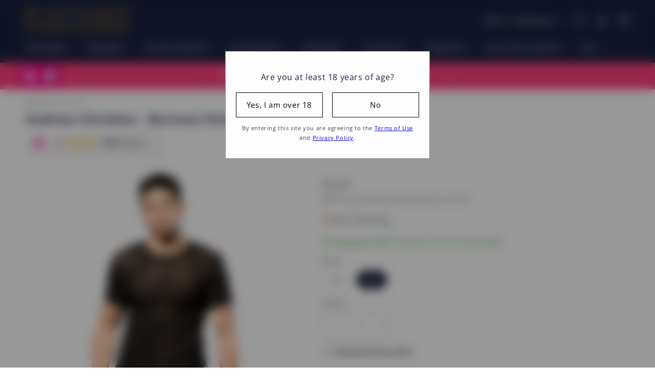

--- FILE ---
content_type: text/html; charset=utf-8
request_url: https://flavourez.nl/products/andrew-christian-burnout-stripe-t-shirt
body_size: 81470
content:
<!doctype html>
<html class="no-js" lang="nl">
  <!-- Meta Pixel Code -->
  <script>
    !(function (f, b, e, v, n, t, s) {
      if (f.fbq) return;
      n = f.fbq = function () {
        n.callMethod ? n.callMethod.apply(n, arguments) : n.queue.push(arguments);
      };
      if (!f._fbq) f._fbq = n;
      n.push = n;
      n.loaded = !0;
      n.version = '2.0';
      n.queue = [];
      t = b.createElement(e);
      t.async = !0;
      t.src = v;
      s = b.getElementsByTagName(e)[0];
      s.parentNode.insertBefore(t, s);
    })(window, document, 'script', 'https://connect.facebook.net/en_US/fbevents.js');
    fbq('init', '978806036612714');
    fbq('track', 'PageView');
  </script>
  <noscript
    ><img
      height="1"
      width="1"
      style="display:none"
      src="https://www.facebook.com/tr?id=978806036612714&ev=PageView&noscript=1"
  ></noscript>
  <!-- End Meta Pixel Code -->

  <head>
	<script id="pandectes-rules">   /* PANDECTES-GDPR: DO NOT MODIFY AUTO GENERATED CODE OF THIS SCRIPT */      window.PandectesSettings = {"store":{"id":55755407553,"plan":"basic","theme":"Flavourez/feature/v10.5","primaryLocale":"nl","adminMode":false,"headless":false,"storefrontRootDomain":"","checkoutRootDomain":"","storefrontAccessToken":""},"tsPublished":1719060101,"declaration":{"showPurpose":false,"showProvider":false,"showDateGenerated":true},"language":{"languageMode":"Single","fallbackLanguage":"nl","languageDetection":"browser","languagesSupported":[]},"texts":{"managed":{"headerText":{"nl":"Wij respecteren uw privacy"},"consentText":{"nl":"Deze website maakt gebruik van cookies om u de beste ervaring te bieden."},"dismissButtonText":{"nl":"OK"},"linkText":{"nl":"Kom meer te weten"},"imprintText":{"nl":"Afdruk"},"preferencesButtonText":{"nl":"Voorkeuren"},"allowButtonText":{"nl":"Aanvaarden"},"denyButtonText":{"nl":"Afwijzen"},"leaveSiteButtonText":{"nl":"Verlaat deze site"},"cookiePolicyText":{"nl":"Cookie beleid"},"preferencesPopupTitleText":{"nl":"Toestemmingsvoorkeuren beheren"},"preferencesPopupIntroText":{"nl":"We gebruiken cookies om de functionaliteit van de website te optimaliseren, de prestaties te analyseren en u een gepersonaliseerde ervaring te bieden. Sommige cookies zijn essentieel om de website correct te laten werken en functioneren. Die cookies kunnen niet worden uitgeschakeld. In dit venster kunt u uw voorkeur voor cookies beheren."},"preferencesPopupCloseButtonText":{"nl":"Sluiten"},"preferencesPopupAcceptAllButtonText":{"nl":"Accepteer alles"},"preferencesPopupRejectAllButtonText":{"nl":"Alles afwijzen"},"preferencesPopupSaveButtonText":{"nl":"Voorkeuren opslaan"},"accessSectionTitleText":{"nl":"Gegevensportabiliteit"},"accessSectionParagraphText":{"nl":"U heeft te allen tijde het recht om uw gegevens in te zien."},"rectificationSectionTitleText":{"nl":"Gegevens rectificatie"},"rectificationSectionParagraphText":{"nl":"U hebt het recht om te vragen dat uw gegevens worden bijgewerkt wanneer u dat nodig acht."},"erasureSectionTitleText":{"nl":"Recht om vergeten te worden"},"erasureSectionParagraphText":{"nl":"U heeft het recht om al uw gegevens te laten wissen. Daarna heeft u geen toegang meer tot uw account."},"declIntroText":{"nl":"We gebruiken cookies om de functionaliteit van de website te optimaliseren, de prestaties te analyseren en u een gepersonaliseerde ervaring te bieden. Sommige cookies zijn essentieel om de website goed te laten werken en correct te laten functioneren. Die cookies kunnen niet worden uitgeschakeld. In dit venster kunt u uw voorkeur voor cookies beheren."}},"categories":{"strictlyNecessaryCookiesTitleText":{"nl":"Strikt noodzakelijke cookies"},"functionalityCookiesTitleText":{"nl":"Functionele cookies"},"performanceCookiesTitleText":{"nl":"Prestatiecookies"},"targetingCookiesTitleText":{"nl":"Targeting-cookies"},"unclassifiedCookiesTitleText":{"nl":"Niet-geclassificeerde cookies"},"strictlyNecessaryCookiesDescriptionText":{"nl":"Deze cookies zijn essentieel om u in staat te stellen door de website te navigeren en de functies ervan te gebruiken, zoals toegang tot beveiligde delen van de website. Zonder deze cookies kan de website niet goed functioneren."},"functionalityCookiesDescriptionText":{"nl":"Deze cookies stellen de site in staat om verbeterde functionaliteit en personalisatie te bieden. Ze kunnen worden ingesteld door ons of door externe providers wiens diensten we aan onze pagina's hebben toegevoegd. Als u deze cookies niet toestaat, werken sommige of al deze diensten mogelijk niet correct."},"performanceCookiesDescriptionText":{"nl":"Deze cookies stellen ons in staat om de prestaties van onze website te monitoren en te verbeteren. Ze stellen ons bijvoorbeeld in staat om bezoeken te tellen, verkeersbronnen te identificeren en te zien welke delen van de site het populairst zijn."},"targetingCookiesDescriptionText":{"nl":"Deze cookies kunnen via onze site worden geplaatst door onze advertentiepartners. Ze kunnen door die bedrijven worden gebruikt om een profiel van uw interesses op te bouwen en u relevante advertenties op andere sites te tonen. Ze slaan geen directe persoonlijke informatie op, maar zijn gebaseerd op de unieke identificatie van uw browser en internetapparaat. Als je deze cookies niet toestaat, krijg je minder gerichte advertenties te zien."},"unclassifiedCookiesDescriptionText":{"nl":"Niet-geclassificeerde cookies zijn cookies die we aan het classificeren zijn, samen met de aanbieders van individuele cookies."}},"auto":{"declName":{"nl":"Naam"},"declPath":{"nl":"Pad"},"declType":{"nl":"Type"},"declDomain":{"nl":"Domein"},"declPurpose":{"nl":"Doel"},"declProvider":{"nl":"Aanbieder"},"declRetention":{"nl":"Behoud"},"declFirstParty":{"nl":"Directe"},"declThirdParty":{"nl":"Derde partij"},"declSeconds":{"nl":"seconden"},"declMinutes":{"nl":"minuten"},"declHours":{"nl":"uur"},"declDays":{"nl":"dagen"},"declMonths":{"nl":"maanden"},"declYears":{"nl":"jaren"},"declSession":{"nl":"Sessie"},"cookiesDetailsText":{"nl":"Cookiegegevens"},"preferencesPopupAlwaysAllowedText":{"nl":"altijd toegestaan"},"submitButton":{"nl":"Indienen"},"submittingButton":{"nl":"Verzenden..."},"cancelButton":{"nl":"Annuleren"},"guestsSupportInfoText":{"nl":"Log in met uw klantaccount om verder te gaan."},"guestsSupportEmailPlaceholder":{"nl":"E-mailadres"},"guestsSupportEmailValidationError":{"nl":"E-mail is niet geldig"},"guestsSupportEmailSuccessTitle":{"nl":"dankjewel voor je aanvraag"},"guestsSupportEmailFailureTitle":{"nl":"Er is een probleem opgetreden"},"guestsSupportEmailSuccessMessage":{"nl":"Als je bent geregistreerd als klant van deze winkel, ontvang je binnenkort een e-mail met instructies over hoe je verder kunt gaan."},"guestsSupportEmailFailureMessage":{"nl":"Uw verzoek is niet ingediend. Probeer het opnieuw en als het probleem aanhoudt, neem dan contact op met de winkeleigenaar voor hulp."},"confirmationSuccessTitle":{"nl":"Uw verzoek is geverifieerd"},"confirmationFailureTitle":{"nl":"Er is een probleem opgetreden"},"confirmationSuccessMessage":{"nl":"We zullen spoedig contact met u opnemen over uw verzoek."},"confirmationFailureMessage":{"nl":"Uw verzoek is niet geverifieerd. Probeer het opnieuw en als het probleem aanhoudt, neem dan contact op met de winkeleigenaar voor hulp"},"consentSectionTitleText":{"nl":"Uw toestemming voor cookies"},"consentSectionNoConsentText":{"nl":"U heeft niet ingestemd met het cookiebeleid van deze website."},"consentSectionConsentedText":{"nl":"U heeft ingestemd met het cookiebeleid van deze website op:"},"consentStatus":{"nl":"Toestemmingsvoorkeur"},"consentDate":{"nl":"Toestemmingsdatum"},"consentId":{"nl":"Toestemmings-ID"},"consentSectionChangeConsentActionText":{"nl":"Wijzig de toestemmingsvoorkeur"},"accessSectionGDPRRequestsActionText":{"nl":"Verzoeken van betrokkenen"},"accessSectionAccountInfoActionText":{"nl":"Persoonlijke gegevens"},"accessSectionOrdersRecordsActionText":{"nl":"Bestellingen"},"accessSectionDownloadReportActionText":{"nl":"Download alles"},"rectificationCommentPlaceholder":{"nl":"Beschrijf wat u wilt bijwerken"},"rectificationCommentValidationError":{"nl":"Commentaar is verplicht"},"rectificationSectionEditAccountActionText":{"nl":"Vraag een update aan"},"erasureSectionRequestDeletionActionText":{"nl":"Verzoek om verwijdering van persoonlijke gegevens"}}},"library":{"previewMode":false,"fadeInTimeout":0,"defaultBlocked":7,"showLink":true,"showImprintLink":false,"enabled":true,"cookie":{"name":"_pandectes_gdpr","expiryDays":365,"secure":true},"dismissOnScroll":false,"dismissOnWindowClick":false,"dismissOnTimeout":false,"palette":{"popup":{"background":"#EB606C","backgroundForCalculations":{"a":1,"b":108,"g":96,"r":235},"text":"#FFFFFF"},"button":{"background":"transparent","backgroundForCalculations":{"a":1,"b":255,"g":255,"r":255},"text":"#FFFFFF","textForCalculation":{"a":1,"b":255,"g":255,"r":255},"border":"#FFFFFF"}},"content":{"href":"https://flavourez.myshopify.com/policies/privacy-policy","imprintHref":"/","close":"&#10005;","target":"","logo":"<img class=\"cc-banner-logo\" height=\"40\" width=\"40\" src=\"https://cdn.shopify.com/s/files/1/0557/5540/7553/t/47/assets/pandectes-logo.png?v=1716637465\" alt=\"Flavourez\" />"},"window":"<div role=\"dialog\" aria-live=\"polite\" aria-label=\"cookieconsent\" aria-describedby=\"cookieconsent:desc\" id=\"pandectes-banner\" class=\"cc-window-wrapper cc-bottom-center-wrapper\"><div class=\"pd-cookie-banner-window cc-window {{classes}}\"><!--googleoff: all-->{{children}}<!--googleon: all--></div></div>","compliance":{"opt-both":"<div class=\"cc-compliance cc-highlight\">{{deny}}{{allow}}</div>"},"type":"opt-both","layouts":{"basic":"{{logo}}{{messagelink}}{{compliance}}{{close}}"},"position":"bottom-center","theme":"wired","revokable":false,"animateRevokable":false,"revokableReset":false,"revokableLogoUrl":"https://cdn.shopify.com/s/files/1/0557/5540/7553/t/47/assets/pandectes-reopen-logo.png?v=1716637462","revokablePlacement":"bottom-left","revokableMarginHorizontal":15,"revokableMarginVertical":15,"static":false,"autoAttach":true,"hasTransition":true,"blacklistPage":[""]},"geolocation":{"brOnly":false,"caOnly":false,"euOnly":false,"jpOnly":false,"thOnly":false,"canadaOnly":false,"globalVisibility":true},"dsr":{"guestsSupport":false,"accessSectionDownloadReportAuto":false},"banner":{"resetTs":1681318597,"extraCss":"        .cc-banner-logo {max-width: 24em!important;}    @media(min-width: 768px) {.cc-window.cc-floating{max-width: 24em!important;width: 24em!important;}}    .cc-message, .pd-cookie-banner-window .cc-header, .cc-logo {text-align: left}    .cc-window-wrapper{z-index: 2147483647;}    .cc-window{z-index: 2147483647;font-family: inherit;}    .pd-cookie-banner-window .cc-header{font-family: inherit;}    .pd-cp-ui{font-family: inherit; background-color: #EB606C;color:#FFFFFF;}    button.pd-cp-btn, a.pd-cp-btn{}    input + .pd-cp-preferences-slider{background-color: rgba(255, 255, 255, 0.3)}    .pd-cp-scrolling-section::-webkit-scrollbar{background-color: rgba(255, 255, 255, 0.3)}    input:checked + .pd-cp-preferences-slider{background-color: rgba(255, 255, 255, 1)}    .pd-cp-scrolling-section::-webkit-scrollbar-thumb {background-color: rgba(255, 255, 255, 1)}    .pd-cp-ui-close{color:#FFFFFF;}    .pd-cp-preferences-slider:before{background-color: #EB606C}    .pd-cp-title:before {border-color: #FFFFFF!important}    .pd-cp-preferences-slider{background-color:#FFFFFF}    .pd-cp-toggle{color:#FFFFFF!important}    @media(max-width:699px) {.pd-cp-ui-close-top svg {fill: #FFFFFF}}    .pd-cp-toggle:hover,.pd-cp-toggle:visited,.pd-cp-toggle:active{color:#FFFFFF!important}    .pd-cookie-banner-window {box-shadow: 0 0 18px rgb(0 0 0 / 20%);}  ","customJavascript":null,"showPoweredBy":false,"hybridStrict":false,"cookiesBlockedByDefault":"7","isActive":false,"implicitSavePreferences":false,"cookieIcon":false,"blockBots":false,"showCookiesDetails":true,"hasTransition":true,"blockingPage":false,"showOnlyLandingPage":false,"leaveSiteUrl":"https://www.google.com","linkRespectStoreLang":false},"cookies":{"0":[{"name":"secure_customer_sig","domain":"flavourez.nl","path":"/","provider":"Shopify","firstParty":true,"retention":"1 year(s)","expires":1,"unit":"declYears","purpose":{"nl":"Used in connection with customer login."}},{"name":"localization","domain":"flavourez.nl","path":"/","provider":"Shopify","firstParty":true,"retention":"1 year(s)","expires":1,"unit":"declYears","purpose":{"nl":"Shopify store localization"}},{"name":"_cmp_a","domain":".flavourez.nl","path":"/","provider":"Shopify","firstParty":true,"retention":"2 day(s)","expires":2,"unit":"declDays","purpose":{"nl":"Used for managing customer privacy settings."}},{"name":"cart_currency","domain":"flavourez.nl","path":"/","provider":"Shopify","firstParty":true,"retention":"15 day(s)","expires":15,"unit":"declDays","purpose":{"nl":"Used in connection with shopping cart."}},{"name":"_shopify_tm","domain":".flavourez.nl","path":"/","provider":"Shopify","firstParty":true,"retention":"30 minute(s)","expires":30,"unit":"declMinutes","purpose":{"nl":"Used for managing customer privacy settings."}},{"name":"_shopify_tw","domain":".flavourez.nl","path":"/","provider":"Shopify","firstParty":true,"retention":"14 day(s)","expires":14,"unit":"declDays","purpose":{"nl":"Used for managing customer privacy settings."}},{"name":"cart","domain":"flavourez.nl","path":"/","provider":"Shopify","firstParty":true,"retention":"14 day(s)","expires":14,"unit":"declDays","purpose":{"nl":"Used in connection with shopping cart."}},{"name":"cart_ts","domain":"flavourez.nl","path":"/","provider":"Shopify","firstParty":true,"retention":"14 day(s)","expires":14,"unit":"declDays","purpose":{"nl":"Used in connection with checkout."}},{"name":"cart_ver","domain":"flavourez.nl","path":"/","provider":"Shopify","firstParty":true,"retention":"14 day(s)","expires":14,"unit":"declDays","purpose":{"nl":"Used in connection with shopping cart."}},{"name":"shopify_pay_redirect","domain":"flavourez.nl","path":"/","provider":"Shopify","firstParty":true,"retention":"60 minute(s)","expires":60,"unit":"declMinutes","purpose":{"nl":"Used in connection with checkout."}},{"name":"keep_alive","domain":"flavourez.nl","path":"/","provider":"Shopify","firstParty":true,"retention":"31 minute(s)","expires":31,"unit":"declMinutes","purpose":{"nl":"Used in connection with buyer localization."}},{"name":"_shopify_m","domain":".flavourez.nl","path":"/","provider":"Shopify","firstParty":true,"retention":"1 year(s)","expires":1,"unit":"declYears","purpose":{"nl":"Used for managing customer privacy settings."}},{"name":"cart_sig","domain":"flavourez.nl","path":"/","provider":"Shopify","firstParty":true,"retention":"14 day(s)","expires":14,"unit":"declDays","purpose":{"nl":"Used in connection with checkout."}},{"name":"dynamic_checkout_shown_on_cart","domain":"flavourez.nl","path":"/","provider":"Shopify","firstParty":true,"retention":"30 minute(s)","expires":30,"unit":"declMinutes","purpose":{"nl":"Used in connection with checkout."}},{"name":"_secure_session_id","domain":"flavourez.nl","path":"/","provider":"Shopify","firstParty":true,"retention":"24 hour(s)","expires":24,"unit":"declHours","purpose":{"nl":"Used in connection with navigation through a storefront."}},{"name":"_tracking_consent","domain":".flavourez.nl","path":"/","provider":"Shopify","firstParty":true,"retention":"1 year(s)","expires":1,"unit":"declYears","purpose":{"nl":"Tracking preferences."}}],"1":[{"name":"_ks_scriptVersion","domain":"flavourez.nl","path":"/","provider":"KiwiSizing","firstParty":true,"retention":"1 year(s)","expires":1,"unit":"declYears","purpose":{"nl":"Used by the Kiwi Size Chart Shopify plugin\t"}},{"name":"_ks_scriptVersionChecked","domain":"flavourez.nl","path":"/","provider":"KiwiSizing","firstParty":true,"retention":"24 hour(s)","expires":24,"unit":"declHours","purpose":{"nl":"Used by the Kiwi Size Chart Shopify plugin\t"}}],"2":[{"name":"_y","domain":".flavourez.nl","path":"/","provider":"Shopify","firstParty":true,"retention":"1 year(s)","expires":1,"unit":"declYears","purpose":{"nl":"Shopify analytics."}},{"name":"_s","domain":".flavourez.nl","path":"/","provider":"Shopify","firstParty":true,"retention":"31 minute(s)","expires":31,"unit":"declMinutes","purpose":{"nl":"Shopify analytics."}},{"name":"_shopify_y","domain":".flavourez.nl","path":"/","provider":"Shopify","firstParty":true,"retention":"1 year(s)","expires":1,"unit":"declYears","purpose":{"nl":"Shopify analytics."}},{"name":"_shopify_s","domain":".flavourez.nl","path":"/","provider":"Shopify","firstParty":true,"retention":"31 minute(s)","expires":31,"unit":"declMinutes","purpose":{"nl":"Shopify analytics."}},{"name":"_landing_page","domain":".flavourez.nl","path":"/","provider":"Shopify","firstParty":true,"retention":"14 day(s)","expires":14,"unit":"declDays","purpose":{"nl":"Tracks landing pages."}},{"name":"_orig_referrer","domain":".flavourez.nl","path":"/","provider":"Shopify","firstParty":true,"retention":"14 day(s)","expires":14,"unit":"declDays","purpose":{"nl":"Tracks landing pages."}},{"name":"_shopify_sa_p","domain":".flavourez.nl","path":"/","provider":"Shopify","firstParty":true,"retention":"30 minute(s)","expires":30,"unit":"declMinutes","purpose":{"nl":"Shopify analytics relating to marketing & referrals."}},{"name":"_gid","domain":".flavourez.nl","path":"/","provider":"Google","firstParty":true,"retention":"24 hour(s)","expires":24,"unit":"declHours","purpose":{"nl":"Cookie is placed by Google Analytics to count and track pageviews."}},{"name":"_gat","domain":".flavourez.nl","path":"/","provider":"Google","firstParty":true,"retention":"47 second(s)","expires":47,"unit":"declSeconds","purpose":{"nl":"Cookie is placed by Google Analytics to filter requests from bots."}},{"name":"_shopify_sa_t","domain":".flavourez.nl","path":"/","provider":"Shopify","firstParty":true,"retention":"30 minute(s)","expires":30,"unit":"declMinutes","purpose":{"nl":"Shopify analytics relating to marketing & referrals."}},{"name":"_ga_TREDW97L3X","domain":".flavourez.nl","path":"/","provider":"Google","firstParty":true,"retention":"1 year(s)","expires":1,"unit":"declYears","purpose":{"nl":"Cookie is set by Google Analytics with unknown functionality"}},{"name":"_ga","domain":".flavourez.nl","path":"/","provider":"Google","firstParty":true,"retention":"1 year(s)","expires":1,"unit":"declYears","purpose":{"nl":"Cookie is set by Google Analytics with unknown functionality"}},{"name":"_gat_gtag_UA_175784891_2","domain":".flavourez.nl","path":"/","provider":"Google","firstParty":true,"retention":"47 second(s)","expires":47,"unit":"declSeconds","purpose":{"nl":"Cookie is placed by Google Analytics to filter requests from bots."}}],"4":[{"name":"_fbp","domain":".flavourez.nl","path":"/","provider":"Facebook","firstParty":true,"retention":"90 day(s)","expires":90,"unit":"declDays","purpose":{"nl":"Cookie is placed by Facebook to track visits across websites."}},{"name":"_gcl_au","domain":".flavourez.nl","path":"/","provider":"Google","firstParty":true,"retention":"90 day(s)","expires":90,"unit":"declDays","purpose":{"nl":"Cookie is placed by Google Tag Manager to track conversions."}},{"name":"test_cookie","domain":".doubleclick.net","path":"/","provider":"Google","firstParty":true,"retention":"15 minute(s)","expires":15,"unit":"declMinutes","purpose":{"nl":"To measure the visitors’ actions after they click through from an advert. Expires after each visit."}},{"name":"po_visitor","domain":"flavourez.nl","path":"/","provider":"Pushowl","firstParty":true,"retention":"1 year(s)","expires":1,"unit":"declYears","purpose":{"nl":"Used by Pushowl to monitor related user activity on the store."}},{"name":"IDE","domain":".doubleclick.net","path":"/","provider":"Google","firstParty":true,"retention":"1 year(s)","expires":1,"unit":"declYears","purpose":{"nl":"To measure the visitors’ actions after they click through from an advert. Expires after 1 year."}}],"8":[]},"blocker":{"isActive":false,"googleConsentMode":{"id":"","analyticsId":"","isActive":false,"adStorageCategory":4,"analyticsStorageCategory":2,"personalizationStorageCategory":1,"functionalityStorageCategory":1,"customEvent":true,"securityStorageCategory":0,"redactData":true,"urlPassthrough":false},"facebookPixel":{"id":"","isActive":false,"ldu":false},"rakuten":{"isActive":false,"cmp":false,"ccpa":false},"gpcIsActive":false,"defaultBlocked":7,"patterns":{"whiteList":[],"blackList":{"1":[],"2":[],"4":[],"8":[]},"iframesWhiteList":[],"iframesBlackList":{"1":[],"2":[],"4":[],"8":[]},"beaconsWhiteList":[],"beaconsBlackList":{"1":[],"2":[],"4":[],"8":[]}}}}      !function(){"use strict";window.PandectesRules=window.PandectesRules||{},window.PandectesRules.manualBlacklist={1:[],2:[],4:[]},window.PandectesRules.blacklistedIFrames={1:[],2:[],4:[]},window.PandectesRules.blacklistedCss={1:[],2:[],4:[]},window.PandectesRules.blacklistedBeacons={1:[],2:[],4:[]};var e="javascript/blocked";function t(e){return new RegExp(e.replace(/[/\\.+?$()]/g,"\\$&").replace("*","(.*)"))}var n=function(e){var t=arguments.length>1&&void 0!==arguments[1]?arguments[1]:"log";new URLSearchParams(window.location.search).get("log")&&console[t]("PandectesRules: ".concat(e))};function a(e){var t=document.createElement("script");t.async=!0,t.src=e,document.head.appendChild(t)}function r(e,t){var n=Object.keys(e);if(Object.getOwnPropertySymbols){var a=Object.getOwnPropertySymbols(e);t&&(a=a.filter((function(t){return Object.getOwnPropertyDescriptor(e,t).enumerable}))),n.push.apply(n,a)}return n}function o(e){for(var t=1;t<arguments.length;t++){var n=null!=arguments[t]?arguments[t]:{};t%2?r(Object(n),!0).forEach((function(t){c(e,t,n[t])})):Object.getOwnPropertyDescriptors?Object.defineProperties(e,Object.getOwnPropertyDescriptors(n)):r(Object(n)).forEach((function(t){Object.defineProperty(e,t,Object.getOwnPropertyDescriptor(n,t))}))}return e}function i(e){var t=function(e,t){if("object"!=typeof e||!e)return e;var n=e[Symbol.toPrimitive];if(void 0!==n){var a=n.call(e,t||"default");if("object"!=typeof a)return a;throw new TypeError("@@toPrimitive must return a primitive value.")}return("string"===t?String:Number)(e)}(e,"string");return"symbol"==typeof t?t:t+""}function s(e){return s="function"==typeof Symbol&&"symbol"==typeof Symbol.iterator?function(e){return typeof e}:function(e){return e&&"function"==typeof Symbol&&e.constructor===Symbol&&e!==Symbol.prototype?"symbol":typeof e},s(e)}function c(e,t,n){return(t=i(t))in e?Object.defineProperty(e,t,{value:n,enumerable:!0,configurable:!0,writable:!0}):e[t]=n,e}function l(e,t){return function(e){if(Array.isArray(e))return e}(e)||function(e,t){var n=null==e?null:"undefined"!=typeof Symbol&&e[Symbol.iterator]||e["@@iterator"];if(null!=n){var a,r,o,i,s=[],c=!0,l=!1;try{if(o=(n=n.call(e)).next,0===t){if(Object(n)!==n)return;c=!1}else for(;!(c=(a=o.call(n)).done)&&(s.push(a.value),s.length!==t);c=!0);}catch(e){l=!0,r=e}finally{try{if(!c&&null!=n.return&&(i=n.return(),Object(i)!==i))return}finally{if(l)throw r}}return s}}(e,t)||u(e,t)||function(){throw new TypeError("Invalid attempt to destructure non-iterable instance.\nIn order to be iterable, non-array objects must have a [Symbol.iterator]() method.")}()}function d(e){return function(e){if(Array.isArray(e))return f(e)}(e)||function(e){if("undefined"!=typeof Symbol&&null!=e[Symbol.iterator]||null!=e["@@iterator"])return Array.from(e)}(e)||u(e)||function(){throw new TypeError("Invalid attempt to spread non-iterable instance.\nIn order to be iterable, non-array objects must have a [Symbol.iterator]() method.")}()}function u(e,t){if(e){if("string"==typeof e)return f(e,t);var n=Object.prototype.toString.call(e).slice(8,-1);return"Object"===n&&e.constructor&&(n=e.constructor.name),"Map"===n||"Set"===n?Array.from(e):"Arguments"===n||/^(?:Ui|I)nt(?:8|16|32)(?:Clamped)?Array$/.test(n)?f(e,t):void 0}}function f(e,t){(null==t||t>e.length)&&(t=e.length);for(var n=0,a=new Array(t);n<t;n++)a[n]=e[n];return a}var p=window.PandectesRulesSettings||window.PandectesSettings,g=!(void 0===window.dataLayer||!Array.isArray(window.dataLayer)||!window.dataLayer.some((function(e){return"pandectes_full_scan"===e.event}))),y=function(){var e,t=arguments.length>0&&void 0!==arguments[0]?arguments[0]:"_pandectes_gdpr",n=("; "+document.cookie).split("; "+t+"=");if(n.length<2)e={};else{var a=n.pop().split(";");e=window.atob(a.shift())}var r=function(e){try{return JSON.parse(e)}catch(e){return!1}}(e);return!1!==r?r:e}(),h=p.banner.isActive,v=p.blocker,w=v.defaultBlocked,m=v.patterns,b=y&&null!==y.preferences&&void 0!==y.preferences?y.preferences:null,k=g?0:h?null===b?w:b:0,_={1:!(1&k),2:!(2&k),4:!(4&k)},S=m.blackList,L=m.whiteList,C=m.iframesBlackList,A=m.iframesWhiteList,P=m.beaconsBlackList,O=m.beaconsWhiteList,E={blackList:[],whiteList:[],iframesBlackList:{1:[],2:[],4:[],8:[]},iframesWhiteList:[],beaconsBlackList:{1:[],2:[],4:[],8:[]},beaconsWhiteList:[]};[1,2,4].map((function(e){var n;_[e]||((n=E.blackList).push.apply(n,d(S[e].length?S[e].map(t):[])),E.iframesBlackList[e]=C[e].length?C[e].map(t):[],E.beaconsBlackList[e]=P[e].length?P[e].map(t):[])})),E.whiteList=L.length?L.map(t):[],E.iframesWhiteList=A.length?A.map(t):[],E.beaconsWhiteList=O.length?O.map(t):[];var j={scripts:[],iframes:{1:[],2:[],4:[]},beacons:{1:[],2:[],4:[]},css:{1:[],2:[],4:[]}},B=function(t,n){return t&&(!n||n!==e)&&(!E.blackList||E.blackList.some((function(e){return e.test(t)})))&&(!E.whiteList||E.whiteList.every((function(e){return!e.test(t)})))},I=function(e,t){var n=E.iframesBlackList[t],a=E.iframesWhiteList;return e&&(!n||n.some((function(t){return t.test(e)})))&&(!a||a.every((function(t){return!t.test(e)})))},R=function(e,t){var n=E.beaconsBlackList[t],a=E.beaconsWhiteList;return e&&(!n||n.some((function(t){return t.test(e)})))&&(!a||a.every((function(t){return!t.test(e)})))},T=new MutationObserver((function(e){for(var t=0;t<e.length;t++)for(var n=e[t].addedNodes,a=0;a<n.length;a++){var r=n[a],o=r.dataset&&r.dataset.cookiecategory;if(1===r.nodeType&&"LINK"===r.tagName){var i=r.dataset&&r.dataset.href;if(i&&o)switch(o){case"functionality":case"C0001":j.css[1].push(i);break;case"performance":case"C0002":j.css[2].push(i);break;case"targeting":case"C0003":j.css[4].push(i)}}}})),D=new MutationObserver((function(t){for(var a=0;a<t.length;a++)for(var r=t[a].addedNodes,o=function(){var t=r[i],a=t.src||t.dataset&&t.dataset.src,o=t.dataset&&t.dataset.cookiecategory;if(1===t.nodeType&&"IFRAME"===t.tagName){if(a){var s=!1;I(a,1)||"functionality"===o||"C0001"===o?(s=!0,j.iframes[1].push(a)):I(a,2)||"performance"===o||"C0002"===o?(s=!0,j.iframes[2].push(a)):(I(a,4)||"targeting"===o||"C0003"===o)&&(s=!0,j.iframes[4].push(a)),s&&(t.removeAttribute("src"),t.setAttribute("data-src",a))}}else if(1===t.nodeType&&"IMG"===t.tagName){if(a){var c=!1;R(a,1)?(c=!0,j.beacons[1].push(a)):R(a,2)?(c=!0,j.beacons[2].push(a)):R(a,4)&&(c=!0,j.beacons[4].push(a)),c&&(t.removeAttribute("src"),t.setAttribute("data-src",a))}}else if(1===t.nodeType&&"LINK"===t.tagName){var l=t.dataset&&t.dataset.href;if(l&&o)switch(o){case"functionality":case"C0001":j.css[1].push(l);break;case"performance":case"C0002":j.css[2].push(l);break;case"targeting":case"C0003":j.css[4].push(l)}}else if(1===t.nodeType&&"SCRIPT"===t.tagName){var d=t.type,u=!1;if(B(a,d)?(n("rule blocked: ".concat(a)),u=!0):a&&o?n("manually blocked @ ".concat(o,": ").concat(a)):o&&n("manually blocked @ ".concat(o,": inline code")),u){j.scripts.push([t,d]),t.type=e;t.addEventListener("beforescriptexecute",(function n(a){t.getAttribute("type")===e&&a.preventDefault(),t.removeEventListener("beforescriptexecute",n)})),t.parentElement&&t.parentElement.removeChild(t)}}},i=0;i<r.length;i++)o()})),N=document.createElement,z={src:Object.getOwnPropertyDescriptor(HTMLScriptElement.prototype,"src"),type:Object.getOwnPropertyDescriptor(HTMLScriptElement.prototype,"type")};window.PandectesRules.unblockCss=function(e){var t=j.css[e]||[];t.length&&n("Unblocking CSS for ".concat(e)),t.forEach((function(e){var t=document.querySelector('link[data-href^="'.concat(e,'"]'));t.removeAttribute("data-href"),t.href=e})),j.css[e]=[]},window.PandectesRules.unblockIFrames=function(e){var t=j.iframes[e]||[];t.length&&n("Unblocking IFrames for ".concat(e)),E.iframesBlackList[e]=[],t.forEach((function(e){var t=document.querySelector('iframe[data-src^="'.concat(e,'"]'));t.removeAttribute("data-src"),t.src=e})),j.iframes[e]=[]},window.PandectesRules.unblockBeacons=function(e){var t=j.beacons[e]||[];t.length&&n("Unblocking Beacons for ".concat(e)),E.beaconsBlackList[e]=[],t.forEach((function(e){var t=document.querySelector('img[data-src^="'.concat(e,'"]'));t.removeAttribute("data-src"),t.src=e})),j.beacons[e]=[]},window.PandectesRules.unblockInlineScripts=function(e){var t=1===e?"functionality":2===e?"performance":"targeting",a=document.querySelectorAll('script[type="javascript/blocked"][data-cookiecategory="'.concat(t,'"]'));n("unblockInlineScripts: ".concat(a.length," in ").concat(t)),a.forEach((function(e){var t=document.createElement("script");t.type="text/javascript",e.hasAttribute("src")?t.src=e.getAttribute("src"):t.textContent=e.textContent,document.head.appendChild(t),e.parentNode.removeChild(e)}))},window.PandectesRules.unblock=function(e){e.length<1?(E.blackList=[],E.whiteList=[],E.iframesBlackList=[],E.iframesWhiteList=[]):(E.blackList&&(E.blackList=E.blackList.filter((function(t){return e.every((function(e){return"string"==typeof e?!t.test(e):e instanceof RegExp?t.toString()!==e.toString():void 0}))}))),E.whiteList&&(E.whiteList=[].concat(d(E.whiteList),d(e.map((function(e){if("string"==typeof e){var n=".*"+t(e)+".*";if(E.whiteList.every((function(e){return e.toString()!==n.toString()})))return new RegExp(n)}else if(e instanceof RegExp&&E.whiteList.every((function(t){return t.toString()!==e.toString()})))return e;return null})).filter(Boolean)))));var a=0;d(j.scripts).forEach((function(e,t){var n=l(e,2),r=n[0],o=n[1];if(function(e){var t=e.getAttribute("src");return E.blackList&&E.blackList.every((function(e){return!e.test(t)}))||E.whiteList&&E.whiteList.some((function(e){return e.test(t)}))}(r)){for(var i=document.createElement("script"),s=0;s<r.attributes.length;s++){var c=r.attributes[s];"src"!==c.name&&"type"!==c.name&&i.setAttribute(c.name,r.attributes[s].value)}i.setAttribute("src",r.src),i.setAttribute("type",o||"application/javascript"),document.head.appendChild(i),j.scripts.splice(t-a,1),a++}})),0==E.blackList.length&&0===E.iframesBlackList[1].length&&0===E.iframesBlackList[2].length&&0===E.iframesBlackList[4].length&&0===E.beaconsBlackList[1].length&&0===E.beaconsBlackList[2].length&&0===E.beaconsBlackList[4].length&&(n("Disconnecting observers"),D.disconnect(),T.disconnect())};var x=p.store,M=x.adminMode,U=x.headless,F=x.storefrontRootDomain,W=x.checkoutRootDomain,H=x.storefrontAccessToken,G=p.banner.isActive,q=p.blocker.defaultBlocked;G&&function(e){if(window.Shopify&&window.Shopify.customerPrivacy)e();else{var t=null;window.Shopify&&window.Shopify.loadFeatures&&window.Shopify.trackingConsent?e():t=setInterval((function(){window.Shopify&&window.Shopify.loadFeatures&&(clearInterval(t),window.Shopify.loadFeatures([{name:"consent-tracking-api",version:"0.1"}],(function(t){t?n("Shopify.customerPrivacy API - failed to load"):(n("shouldShowBanner() -> ".concat(window.Shopify.trackingConsent.shouldShowBanner()," | saleOfDataRegion() -> ").concat(window.Shopify.trackingConsent.saleOfDataRegion())),e())})))}),10)}}((function(){!function(){var e=window.Shopify.trackingConsent;if(!1!==e.shouldShowBanner()||null!==b||7!==q)try{var t=M&&!(window.Shopify&&window.Shopify.AdminBarInjector),a={preferences:!(1&k)||g||t,analytics:!(2&k)||g||t,marketing:!(4&k)||g||t};U&&(a.headlessStorefront=!0,a.storefrontRootDomain=null!=F&&F.length?F:window.location.hostname,a.checkoutRootDomain=null!=W&&W.length?W:"checkout.".concat(window.location.hostname),a.storefrontAccessToken=null!=H&&H.length?H:""),e.firstPartyMarketingAllowed()===a.marketing&&e.analyticsProcessingAllowed()===a.analytics&&e.preferencesProcessingAllowed()===a.preferences||e.setTrackingConsent(a,(function(e){e&&e.error?n("Shopify.customerPrivacy API - failed to setTrackingConsent"):n("setTrackingConsent(".concat(JSON.stringify(a),")"))}))}catch(e){n("Shopify.customerPrivacy API - exception")}}(),function(){if(U){var e=window.Shopify.trackingConsent,t=e.currentVisitorConsent();if(navigator.globalPrivacyControl&&""===t.sale_of_data){var a={sale_of_data:!1,headlessStorefront:!0};a.storefrontRootDomain=null!=F&&F.length?F:window.location.hostname,a.checkoutRootDomain=null!=W&&W.length?W:"checkout.".concat(window.location.hostname),a.storefrontAccessToken=null!=H&&H.length?H:"",e.setTrackingConsent(a,(function(e){e&&e.error?n("Shopify.customerPrivacy API - failed to setTrackingConsent({".concat(JSON.stringify(a),")")):n("setTrackingConsent(".concat(JSON.stringify(a),")"))}))}}}()}));var J=["AT","BE","BG","HR","CY","CZ","DK","EE","FI","FR","DE","GR","HU","IE","IT","LV","LT","LU","MT","NL","PL","PT","RO","SK","SI","ES","SE","GB","LI","NO","IS"],K=p.banner,V=K.isActive,$=K.hybridStrict,Y=p.geolocation,Z=Y.caOnly,Q=void 0!==Z&&Z,X=Y.euOnly,ee=void 0!==X&&X,te=Y.brOnly,ne=void 0!==te&&te,ae=Y.jpOnly,re=void 0!==ae&&ae,oe=Y.thOnly,ie=void 0!==oe&&oe,se=Y.chOnly,ce=void 0!==se&&se,le=Y.zaOnly,de=void 0!==le&&le,ue=Y.canadaOnly,fe=void 0!==ue&&ue,pe=Y.globalVisibility,ge=void 0===pe||pe,ye=p.blocker.googleConsentMode,he=ye.isActive,ve=ye.customEvent,we=ye.id,me=void 0===we?"":we,be=ye.analyticsId,ke=void 0===be?"":be,_e=ye.adwordsId,Se=void 0===_e?"":_e,Le=ye.redactData,Ce=ye.urlPassthrough,Ae=ye.adStorageCategory,Pe=ye.analyticsStorageCategory,Oe=ye.functionalityStorageCategory,Ee=ye.personalizationStorageCategory,je=ye.securityStorageCategory,Be=ye.dataLayerProperty,Ie=void 0===Be?"dataLayer":Be,Re=ye.waitForUpdate,Te=void 0===Re?0:Re,De=ye.useNativeChannel,Ne=void 0!==De&&De;function ze(){window[Ie].push(arguments)}window[Ie]=window[Ie]||[];var xe,Me,Ue={hasInitialized:!1,useNativeChannel:!1,ads_data_redaction:!1,url_passthrough:!1,data_layer_property:"dataLayer",storage:{ad_storage:"granted",ad_user_data:"granted",ad_personalization:"granted",analytics_storage:"granted",functionality_storage:"granted",personalization_storage:"granted",security_storage:"granted"}};if(V&&he){var Fe=k&Ae?"denied":"granted",We=k&Pe?"denied":"granted",He=k&Oe?"denied":"granted",Ge=k&Ee?"denied":"granted",qe=k&je?"denied":"granted";Ue.hasInitialized=!0,Ue.useNativeChannel=Ne,Ue.ads_data_redaction="denied"===Fe&&Le,Ue.url_passthrough=Ce,Ue.storage.ad_storage=Fe,Ue.storage.ad_user_data=Fe,Ue.storage.ad_personalization=Fe,Ue.storage.analytics_storage=We,Ue.storage.functionality_storage=He,Ue.storage.personalization_storage=Ge,Ue.storage.security_storage=qe,Te&&(Ue.storage.wait_for_update="denied"===We||"denied"===Fe?Te:0),Ue.data_layer_property=Ie||"dataLayer",Ue.ads_data_redaction&&ze("set","ads_data_redaction",Ue.ads_data_redaction),Ue.url_passthrough&&ze("set","url_passthrough",Ue.url_passthrough),Ue.useNativeChannel&&(window[Ie].push=function(){for(var e=arguments.length,t=new Array(e),n=0;n<e;n++)t[n]=arguments[n];if(t&&t[0]){var a=t[0][0],r=t[0][1],o=t[0][2],i=o&&"object"===s(o)&&4===Object.values(o).length&&o.ad_storage&&o.analytics_storage&&o.ad_user_data&&o.ad_personalization;if("consent"===a&&i)if("default"===r)o.functionality_storage=Ue.storage.functionality_storage,o.personalization_storage=Ue.storage.personalization_storage,o.security_storage="granted",Ue.storage.wait_for_update&&(o.wait_for_update=Ue.storage.wait_for_update);else if("update"===r){try{var c=window.Shopify.customerPrivacy.preferencesProcessingAllowed()?"granted":"denied";o.functionality_storage=c,o.personalization_storage=c}catch(e){}o.security_storage="granted"}}return Array.prototype.push.apply(this,t)}),function(){!1===Ne?console.log("Pandectes: Google Consent Mode (av2)"):console.log("Pandectes: Google Consent Mode (av2nc)");ge&&!$?ze("consent","default",Ue.storage):(console.log(b),null===b?(ze("consent","default",o(o({},Ue.storage),{},{region:[].concat(d(ee||$?J:[]),d(Q&&!$?["US-CA","US-VA","US-CT","US-UT","US-CO"]:[]),d(ne&&!$?["BR"]:[]),d(re&&!$?["JP"]:[]),d(fe&&!$?["CA"]:[]),d(ie&&!$?["TH"]:[]),d(ce&&!$?["CH"]:[]),d(de&&!$?["ZA"]:[]))})),ze("consent","default",{ad_storage:"granted",ad_user_data:"granted",ad_personalization:"granted",analytics_storage:"granted",functionality_storage:"granted",personalization_storage:"granted",security_storage:"granted"})):ze("consent","default",Ue.storage));(me.length||ke.length||Se.length)&&(window[Ue.data_layer_property].push({"pandectes.start":(new Date).getTime(),event:"pandectes-rules.min.js"}),(ke.length||Se.length)&&ze("js",new Date));var e="https://www.googletagmanager.com";if(me.length){var t=me.split(",");window[Ue.data_layer_property].push({"gtm.start":(new Date).getTime(),event:"gtm.js"});for(var n=0;n<t.length;n++){var r="dataLayer"!==Ue.data_layer_property?"&l=".concat(Ue.data_layer_property):"";a("".concat(e,"/gtm.js?id=").concat(t[n].trim()).concat(r))}}if(ke.length)for(var i=ke.split(","),s=0;s<i.length;s++){var c=i[s].trim();c.length&&(a("".concat(e,"/gtag/js?id=").concat(c)),ze("config",c,{send_page_view:!1}))}if(Se.length)for(var l=Se.split(","),u=0;u<l.length;u++){var f=l[u].trim();f.length&&(a("".concat(e,"/gtag/js?id=").concat(f)),ze("config",f,{allow_enhanced_conversions:!0}))}}()}V&&ve&&(Me=7===(xe=k)?"deny":0===xe?"allow":"mixed",window[Ie].push({event:"Pandectes_Consent_Update",pandectes_status:Me,pandectes_categories:{C0000:"allow",C0001:_[1]?"allow":"deny",C0002:_[2]?"allow":"deny",C0003:_[4]?"allow":"deny"}}));var Je=p.blocker,Ke=Je.klaviyoIsActive,Ve=Je.googleConsentMode.adStorageCategory;Ke&&window.addEventListener("PandectesEvent_OnConsent",(function(e){var t=e.detail.preferences;if(null!=t){var n=t&Ve?"denied":"granted";void 0!==window.klaviyo&&window.klaviyo.isIdentified()&&window.klaviyo.push(["identify",{ad_personalization:n,ad_user_data:n}])}})),p.banner.revokableTrigger&&window.addEventListener("PandectesEvent_OnInitialize",(function(){document.querySelectorAll('[href*="#reopenBanner"]').forEach((function(e){e.onclick=function(e){e.preventDefault(),window.Pandectes.fn.revokeConsent()}}))})),window.PandectesRules.gcm=Ue;var $e=p.banner.isActive,Ye=p.blocker.isActive;n("Prefs: ".concat(k," | Banner: ").concat($e?"on":"off"," | Blocker: ").concat(Ye?"on":"off"));var Ze=null===b&&/\/checkouts\//.test(window.location.pathname);0!==k&&!1===g&&Ye&&!Ze&&(n("Blocker will execute"),document.createElement=function(){for(var t=arguments.length,n=new Array(t),a=0;a<t;a++)n[a]=arguments[a];if("script"!==n[0].toLowerCase())return N.bind?N.bind(document).apply(void 0,n):N;var r=N.bind(document).apply(void 0,n);try{Object.defineProperties(r,{src:o(o({},z.src),{},{set:function(t){B(t,r.type)&&z.type.set.call(this,e),z.src.set.call(this,t)}}),type:o(o({},z.type),{},{get:function(){var t=z.type.get.call(this);return t===e||B(this.src,t)?null:t},set:function(t){var n=B(r.src,r.type)?e:t;z.type.set.call(this,n)}})}),r.setAttribute=function(t,n){if("type"===t){var a=B(r.src,r.type)?e:n;z.type.set.call(r,a)}else"src"===t?(B(n,r.type)&&z.type.set.call(r,e),z.src.set.call(r,n)):HTMLScriptElement.prototype.setAttribute.call(r,t,n)}}catch(e){console.warn("Yett: unable to prevent script execution for script src ",r.src,".\n",'A likely cause would be because you are using a third-party browser extension that monkey patches the "document.createElement" function.')}return r},D.observe(document.documentElement,{childList:!0,subtree:!0}),T.observe(document.documentElement,{childList:!0,subtree:!0}))}();
</script>
    
    



    <!-- Traffic Junky -->
    <meta
      http-equiv="Delegate-CH"
      content="sec-ch-ua https://ads.trafficjunky.net; sec-ch-ua-arch https://ads.trafficjunky.net; sec-ch-ua-full-version-list https://ads.trafficjunky.net; sec-ch-ua-mobile https://ads.trafficjunky.net; sec-ch-ua-model https://ads.trafficjunky.net; sec-ch-ua-platform https://ads.trafficjunky.net; sec-ch-ua-platform-version https://ads.trafficjunky.net;"
    >
    <script type="text/javascript">
      var _mpevt = _mpevt || [];
      (function () {
        var u =
          'https:' == document.location.protocol
            ? 'https://static.trafficjunky.com/js/mp.min.js'
            : 'http://static.trafficjunky.com/js/mp.min.js';
        var d = document,
          g = d.createElement('script'),
          s = d.getElementsByTagName('script')[0];
        g.type = 'text/javascript';
        g.defer = true;
        g.async = true;
        g.src = u;
        s.parentNode.insertBefore(g, s);
      })();
    </script>
    <!-- End Traffic Junky -->

    <!-- Clarity -->
    <script type="text/javascript"> (function(c,l,a,r,i,t,y){ c[a]=c[a]||function(){(c[a].q=c[a].q||[]).push(arguments)}; t=l.createElement(r);t.async=1;t.src="https://www.clarity.ms/tag/"+i; y=l.getElementsByTagName(r)[0];y.parentNode.insertBefore(t,y); })(window, document, "clarity", "script", "rkzb50alya"); </script>

    <script>
window.KiwiSizing = window.KiwiSizing === undefined ? {} : window.KiwiSizing;
KiwiSizing.shop = "flavourez.myshopify.com";


KiwiSizing.data = {
  collections: "408920752359,408911380711,263459012801,408911315175,646458409298,275692519617,406297673959",
  tags: "brievenbuspakket,feed-sl-brievenbuspakket,Gay Party Outfit,Op is op,party wear,Partywear,T-shirt,Zwart,Zwart T-shirt",
  product: "8256988872935",
  vendor: "Andrew Christian",
  type: "T-shirts",
  title: "Andrew Christian - Burnout Stripe T-shirt",
  images: ["\/\/flavourez.nl\/cdn\/shop\/products\/Untitleddesign-2022-12-01T203224.071.png?v=1669923226","\/\/flavourez.nl\/cdn\/shop\/products\/Untitleddesign-2022-12-01T203324.675.png?v=1669923226","\/\/flavourez.nl\/cdn\/shop\/products\/Untitleddesign-2022-12-01T203426.846.png?v=1669923282"],
  options: [{"name":"Maat","position":1,"values":["M","XL"]}],
  variants: [{"id":45460711768295,"title":"M","option1":"M","option2":null,"option3":null,"sku":"","requires_shipping":true,"taxable":true,"featured_image":null,"available":false,"name":"Andrew Christian - Burnout Stripe T-shirt - M","public_title":"M","options":["M"],"price":4900,"weight":86,"compare_at_price":null,"inventory_management":"shopify","barcode":"10339-BLK-M","requires_selling_plan":false,"selling_plan_allocations":[]},{"id":45460711801063,"title":"XL","option1":"XL","option2":null,"option3":null,"sku":"","requires_shipping":true,"taxable":true,"featured_image":null,"available":true,"name":"Andrew Christian - Burnout Stripe T-shirt - XL","public_title":"XL","options":["XL"],"price":4900,"weight":86,"compare_at_price":null,"inventory_management":"shopify","barcode":"10339-BLK-XL","requires_selling_plan":false,"selling_plan_allocations":[]}],
};

</script>
    <meta charset="utf-8">
    <meta http-equiv="X-UA-Compatible" content="IE=edge">
    <meta name="viewport" content="width=device-width,initial-scale=1">
    <meta name="theme-color" content="">
    <link rel="canonical" href="https://flavourez.nl/products/andrew-christian-burnout-stripe-t-shirt"><link rel="icon" type="image/png" href="//flavourez.nl/cdn/shop/files/Thumbnail.png?crop=center&height=32&v=1621791140&width=32"><link rel="preconnect" href="https://fonts.shopifycdn.com" crossorigin><title>
      Andrew Christian - Burnout Stripe T-shirt
 &ndash; Flavourez</title>

    
      <meta name="description" content="Trek het chique nieuwe Burnout Stripe T-shirt aan en word verliefd op het sexy zwarte masc-design. • Doorzichtig streepdesign • Limited Edition • Slanke, nauwsluitende snit • Prachtige details">
    

    

<meta property="og:site_name" content="Flavourez">
<meta property="og:url" content="https://flavourez.nl/products/andrew-christian-burnout-stripe-t-shirt">
<meta property="og:title" content="Andrew Christian - Burnout Stripe T-shirt">
<meta property="og:type" content="product">
<meta property="og:description" content="Trek het chique nieuwe Burnout Stripe T-shirt aan en word verliefd op het sexy zwarte masc-design. • Doorzichtig streepdesign • Limited Edition • Slanke, nauwsluitende snit • Prachtige details"><meta property="og:image" content="http://flavourez.nl/cdn/shop/products/Untitleddesign-2022-12-01T203224.071.png?v=1669923226">
  <meta property="og:image:secure_url" content="https://flavourez.nl/cdn/shop/products/Untitleddesign-2022-12-01T203224.071.png?v=1669923226">
  <meta property="og:image:width" content="1500">
  <meta property="og:image:height" content="1500"><meta property="og:price:amount" content="49,00">
  <meta property="og:price:currency" content="EUR"><meta name="twitter:card" content="summary_large_image">
<meta name="twitter:title" content="Andrew Christian - Burnout Stripe T-shirt">
<meta name="twitter:description" content="Trek het chique nieuwe Burnout Stripe T-shirt aan en word verliefd op het sexy zwarte masc-design. • Doorzichtig streepdesign • Limited Edition • Slanke, nauwsluitende snit • Prachtige details">


    <script src="//flavourez.nl/cdn/shop/t/47/assets/constants.js?v=58251544750838685771716637461" defer="defer"></script>
    <script src="//flavourez.nl/cdn/shop/t/47/assets/pubsub.js?v=158357773527763999511716637461" defer="defer"></script>
    <script src="//flavourez.nl/cdn/shop/t/47/assets/global.js?v=140595429079705247201718665850" defer="defer"></script><script>window.performance && window.performance.mark && window.performance.mark('shopify.content_for_header.start');</script><meta name="google-site-verification" content="SpMm4MJUv24W6qF1C3YzSj7qc5c_NeC9DdPZ-SAoRh4">
<meta name="facebook-domain-verification" content="wujgnfuoek9ujnip1rcyltjdbdf6k9">
<meta id="shopify-digital-wallet" name="shopify-digital-wallet" content="/55755407553/digital_wallets/dialog">
<link rel="alternate" hreflang="x-default" href="https://flavourez.nl/products/andrew-christian-burnout-stripe-t-shirt">
<link rel="alternate" hreflang="nl" href="https://flavourez.nl/products/andrew-christian-burnout-stripe-t-shirt">
<link rel="alternate" hreflang="en" href="https://flavourez.nl/en/products/andrew-christian-burnout-stripe-t-shirt">
<link rel="alternate" hreflang="de" href="https://flavourez.nl/de/products/andrew-christian-burnout-stripe-t-shirt">
<link rel="alternate" hreflang="fr" href="https://flavourez.nl/fr/products/andrew-christian-burnout-stripe-t-shirt">
<link rel="alternate" hreflang="es" href="https://flavourez.nl/es/products/andrew-christian-burnout-stripe-t-shirt">
<link rel="alternate" hreflang="it" href="https://flavourez.nl/it/products/andrew-christian-burnout-stripe-t-shirt">
<link rel="alternate" type="application/json+oembed" href="https://flavourez.nl/products/andrew-christian-burnout-stripe-t-shirt.oembed">
<script async="async" src="/checkouts/internal/preloads.js?locale=nl-NL"></script>
<script id="shopify-features" type="application/json">{"accessToken":"f1b91fe69f6a4d40893fee4644316b4d","betas":["rich-media-storefront-analytics"],"domain":"flavourez.nl","predictiveSearch":true,"shopId":55755407553,"locale":"nl"}</script>
<script>var Shopify = Shopify || {};
Shopify.shop = "flavourez.myshopify.com";
Shopify.locale = "nl";
Shopify.currency = {"active":"EUR","rate":"1.0"};
Shopify.country = "NL";
Shopify.theme = {"name":"Flavourez\/feature\/v10.5","id":162525643090,"schema_name":"Dawn","schema_version":"10.0.0","theme_store_id":null,"role":"main"};
Shopify.theme.handle = "null";
Shopify.theme.style = {"id":null,"handle":null};
Shopify.cdnHost = "flavourez.nl/cdn";
Shopify.routes = Shopify.routes || {};
Shopify.routes.root = "/";</script>
<script type="module">!function(o){(o.Shopify=o.Shopify||{}).modules=!0}(window);</script>
<script>!function(o){function n(){var o=[];function n(){o.push(Array.prototype.slice.apply(arguments))}return n.q=o,n}var t=o.Shopify=o.Shopify||{};t.loadFeatures=n(),t.autoloadFeatures=n()}(window);</script>
<script id="shop-js-analytics" type="application/json">{"pageType":"product"}</script>
<script defer="defer" async type="module" src="//flavourez.nl/cdn/shopifycloud/shop-js/modules/v2/client.init-shop-cart-sync_BHF27ruw.nl.esm.js"></script>
<script defer="defer" async type="module" src="//flavourez.nl/cdn/shopifycloud/shop-js/modules/v2/chunk.common_Dwaf6e9K.esm.js"></script>
<script type="module">
  await import("//flavourez.nl/cdn/shopifycloud/shop-js/modules/v2/client.init-shop-cart-sync_BHF27ruw.nl.esm.js");
await import("//flavourez.nl/cdn/shopifycloud/shop-js/modules/v2/chunk.common_Dwaf6e9K.esm.js");

  window.Shopify.SignInWithShop?.initShopCartSync?.({"fedCMEnabled":true,"windoidEnabled":true});

</script>
<script>(function() {
  var isLoaded = false;
  function asyncLoad() {
    if (isLoaded) return;
    isLoaded = true;
    var urls = ["https:\/\/app.kiwisizing.com\/web\/js\/dist\/kiwiSizing\/plugin\/SizingPlugin.prod.js?v=330\u0026shop=flavourez.myshopify.com","https:\/\/www.webwinkelkeur.nl\/apps\/shopify\/script.php?shop=flavourez.myshopify.com","\/\/cdn.shopify.com\/s\/files\/1\/0257\/0108\/9360\/t\/85\/assets\/usf-license.js?shop=flavourez.myshopify.com","https:\/\/api.fastbundle.co\/scripts\/src.js?shop=flavourez.myshopify.com","https:\/\/shy.elfsight.com\/p\/platform.js?shop=flavourez.myshopify.com"];
    for (var i = 0; i < urls.length; i++) {
      var s = document.createElement('script');
      s.type = 'text/javascript';
      s.async = true;
      s.src = urls[i];
      var x = document.getElementsByTagName('script')[0];
      x.parentNode.insertBefore(s, x);
    }
  };
  if(window.attachEvent) {
    window.attachEvent('onload', asyncLoad);
  } else {
    window.addEventListener('load', asyncLoad, false);
  }
})();</script>
<script id="__st">var __st={"a":55755407553,"offset":3600,"reqid":"9903f8a1-a61b-48b4-85e9-e35d56818a8f-1768728550","pageurl":"flavourez.nl\/products\/andrew-christian-burnout-stripe-t-shirt","u":"652766f21d2c","p":"product","rtyp":"product","rid":8256988872935};</script>
<script>window.ShopifyPaypalV4VisibilityTracking = true;</script>
<script id="captcha-bootstrap">!function(){'use strict';const t='contact',e='account',n='new_comment',o=[[t,t],['blogs',n],['comments',n],[t,'customer']],c=[[e,'customer_login'],[e,'guest_login'],[e,'recover_customer_password'],[e,'create_customer']],r=t=>t.map((([t,e])=>`form[action*='/${t}']:not([data-nocaptcha='true']) input[name='form_type'][value='${e}']`)).join(','),a=t=>()=>t?[...document.querySelectorAll(t)].map((t=>t.form)):[];function s(){const t=[...o],e=r(t);return a(e)}const i='password',u='form_key',d=['recaptcha-v3-token','g-recaptcha-response','h-captcha-response',i],f=()=>{try{return window.sessionStorage}catch{return}},m='__shopify_v',_=t=>t.elements[u];function p(t,e,n=!1){try{const o=window.sessionStorage,c=JSON.parse(o.getItem(e)),{data:r}=function(t){const{data:e,action:n}=t;return t[m]||n?{data:e,action:n}:{data:t,action:n}}(c);for(const[e,n]of Object.entries(r))t.elements[e]&&(t.elements[e].value=n);n&&o.removeItem(e)}catch(o){console.error('form repopulation failed',{error:o})}}const l='form_type',E='cptcha';function T(t){t.dataset[E]=!0}const w=window,h=w.document,L='Shopify',v='ce_forms',y='captcha';let A=!1;((t,e)=>{const n=(g='f06e6c50-85a8-45c8-87d0-21a2b65856fe',I='https://cdn.shopify.com/shopifycloud/storefront-forms-hcaptcha/ce_storefront_forms_captcha_hcaptcha.v1.5.2.iife.js',D={infoText:'Beschermd door hCaptcha',privacyText:'Privacy',termsText:'Voorwaarden'},(t,e,n)=>{const o=w[L][v],c=o.bindForm;if(c)return c(t,g,e,D).then(n);var r;o.q.push([[t,g,e,D],n]),r=I,A||(h.body.append(Object.assign(h.createElement('script'),{id:'captcha-provider',async:!0,src:r})),A=!0)});var g,I,D;w[L]=w[L]||{},w[L][v]=w[L][v]||{},w[L][v].q=[],w[L][y]=w[L][y]||{},w[L][y].protect=function(t,e){n(t,void 0,e),T(t)},Object.freeze(w[L][y]),function(t,e,n,w,h,L){const[v,y,A,g]=function(t,e,n){const i=e?o:[],u=t?c:[],d=[...i,...u],f=r(d),m=r(i),_=r(d.filter((([t,e])=>n.includes(e))));return[a(f),a(m),a(_),s()]}(w,h,L),I=t=>{const e=t.target;return e instanceof HTMLFormElement?e:e&&e.form},D=t=>v().includes(t);t.addEventListener('submit',(t=>{const e=I(t);if(!e)return;const n=D(e)&&!e.dataset.hcaptchaBound&&!e.dataset.recaptchaBound,o=_(e),c=g().includes(e)&&(!o||!o.value);(n||c)&&t.preventDefault(),c&&!n&&(function(t){try{if(!f())return;!function(t){const e=f();if(!e)return;const n=_(t);if(!n)return;const o=n.value;o&&e.removeItem(o)}(t);const e=Array.from(Array(32),(()=>Math.random().toString(36)[2])).join('');!function(t,e){_(t)||t.append(Object.assign(document.createElement('input'),{type:'hidden',name:u})),t.elements[u].value=e}(t,e),function(t,e){const n=f();if(!n)return;const o=[...t.querySelectorAll(`input[type='${i}']`)].map((({name:t})=>t)),c=[...d,...o],r={};for(const[a,s]of new FormData(t).entries())c.includes(a)||(r[a]=s);n.setItem(e,JSON.stringify({[m]:1,action:t.action,data:r}))}(t,e)}catch(e){console.error('failed to persist form',e)}}(e),e.submit())}));const S=(t,e)=>{t&&!t.dataset[E]&&(n(t,e.some((e=>e===t))),T(t))};for(const o of['focusin','change'])t.addEventListener(o,(t=>{const e=I(t);D(e)&&S(e,y())}));const B=e.get('form_key'),M=e.get(l),P=B&&M;t.addEventListener('DOMContentLoaded',(()=>{const t=y();if(P)for(const e of t)e.elements[l].value===M&&p(e,B);[...new Set([...A(),...v().filter((t=>'true'===t.dataset.shopifyCaptcha))])].forEach((e=>S(e,t)))}))}(h,new URLSearchParams(w.location.search),n,t,e,['guest_login'])})(!0,!0)}();</script>
<script integrity="sha256-4kQ18oKyAcykRKYeNunJcIwy7WH5gtpwJnB7kiuLZ1E=" data-source-attribution="shopify.loadfeatures" defer="defer" src="//flavourez.nl/cdn/shopifycloud/storefront/assets/storefront/load_feature-a0a9edcb.js" crossorigin="anonymous"></script>
<script data-source-attribution="shopify.dynamic_checkout.dynamic.init">var Shopify=Shopify||{};Shopify.PaymentButton=Shopify.PaymentButton||{isStorefrontPortableWallets:!0,init:function(){window.Shopify.PaymentButton.init=function(){};var t=document.createElement("script");t.src="https://flavourez.nl/cdn/shopifycloud/portable-wallets/latest/portable-wallets.nl.js",t.type="module",document.head.appendChild(t)}};
</script>
<script data-source-attribution="shopify.dynamic_checkout.buyer_consent">
  function portableWalletsHideBuyerConsent(e){var t=document.getElementById("shopify-buyer-consent"),n=document.getElementById("shopify-subscription-policy-button");t&&n&&(t.classList.add("hidden"),t.setAttribute("aria-hidden","true"),n.removeEventListener("click",e))}function portableWalletsShowBuyerConsent(e){var t=document.getElementById("shopify-buyer-consent"),n=document.getElementById("shopify-subscription-policy-button");t&&n&&(t.classList.remove("hidden"),t.removeAttribute("aria-hidden"),n.addEventListener("click",e))}window.Shopify?.PaymentButton&&(window.Shopify.PaymentButton.hideBuyerConsent=portableWalletsHideBuyerConsent,window.Shopify.PaymentButton.showBuyerConsent=portableWalletsShowBuyerConsent);
</script>
<script data-source-attribution="shopify.dynamic_checkout.cart.bootstrap">document.addEventListener("DOMContentLoaded",(function(){function t(){return document.querySelector("shopify-accelerated-checkout-cart, shopify-accelerated-checkout")}if(t())Shopify.PaymentButton.init();else{new MutationObserver((function(e,n){t()&&(Shopify.PaymentButton.init(),n.disconnect())})).observe(document.body,{childList:!0,subtree:!0})}}));
</script>
<script id='scb4127' type='text/javascript' async='' src='https://flavourez.nl/cdn/shopifycloud/privacy-banner/storefront-banner.js'></script><script id="sections-script" data-sections="header" defer="defer" src="//flavourez.nl/cdn/shop/t/47/compiled_assets/scripts.js?6492"></script>
<script>window.performance && window.performance.mark && window.performance.mark('shopify.content_for_header.end');</script>
    <script>window._usfTheme={
    id:162525643090,
    name:"Dawn",
    version:"10.0.0",
    vendor:"Shopify",
    applied:1,
    assetUrl:"//flavourez.nl/cdn/shop/t/47/assets/usf-boot.js?v=102061304655647681051757011930"
};
window._usfCustomerTags = null;
window._usfCollectionId = null;
window._usfCollectionDefaultSort = null;
window._usfLocale = "nl";
window._usfRootUrl = "\/";
window.usf = {
  settings: {"online":1,"version":"1.0.2.4112","shop":"flavourez.myshopify.com","siteId":"af0ce6a8-97c2-4b44-b453-516783d17c19","resUrl":"//cdn.shopify.com/s/files/1/0257/0108/9360/t/85/assets/","analyticsApiUrl":"https://svc-4-analytics-usf.hotyon.com/set","searchSvcUrl":"https://svc-4-usf.hotyon.com/","enabledPlugins":["swatch-colorsizeswatch"],"showGotoTop":1,"mobileBreakpoint":767,"decimals":2,"decimalDisplay":",","thousandSeparator":".","currency":"EUR","priceLongFormat":"{0}","priceFormat":"{0}","plugins":{"swatch-colorsizeswatch":{"swatchType":"circle","showImage":false,"colorNames":"Color","showSoldOutVariant":true,"hideOptionsUnavailable":false,"showToolTip":true,"tooltipPosition":"top","hideOptions":[]}},"revision":86784773,"filters":{"filtersHorzStyle":"default","filtersHorzPosition":"left","filtersMobileStyle":"default"},"instantSearch":{"searchBoxSelector":"input[name=q]","numOfSuggestions":6,"numOfProductMatches":6,"showCollections":1,"numOfCollections":4,"numOfPages":4,"layout":"two-columns","productDisplayType":"grid","productColumnPosition":"right","productsPerRow":4,"showPopularProducts":1,"numOfPopularProducts":6,"numOfRecentSearches":5},"search":{"sortFields":["r","title","-title","date","-date","price","-price","percentSale","-percentSale","-discount"],"searchResultsUrl":"/pages/search-results","more":"more","itemsPerPage":28,"imageSizeType":"original","imageSize":"600,350","showSearchInputOnSearchPage":1,"showAltImage":1,"showVendor":1,"showSale":1,"showSoldOut":1,"canChangeUrl":1},"collections":{"online":1,"collectionsPageUrl":"/pages/collections"},"filterNavigation":{"showFilterArea":1,"showSingle":1,"showProductCount":1},"translation_nl":{"search":"Zoeken","latestSearches":"Recent gezocht","popularSearches":"Populaire zoekopdrachten","viewAllResultsFor":"view all results for <span class=\"usf-highlight\">{0}</span>","viewAllResults":"Laat alle resultaten zien","noMatchesFoundFor":"Geen resultaat gevonden voor \"<b>{0}</b>\". Probeer opnieuw met andere zoekopdracht.","productSearchResultWithTermSummary":"<b>{0}</b> resultaten voor '<b>{1}</b>'","productSearchResultSummary":"<b>{0}</b> producten","productSearchNoResults":"<h2>Geen resultaat voor '<b>{0}</b>'.</h2><p>Geef niet op - bekijk de filters, spelling of minder specifieke zoektermen.</p>","productSearchNoResultsEmptyTerm":"<h2>Geen resultaten gevonden.</h2><p>Geef niet op - bekijk de filters of minder specifieke zoektermen.</p>","clearAll":"Wis alles","clear":"Wissen","clearAllFilters":"Wis alle filters","clearFiltersBy":"Wis filters op {0}","filterBy":"Filter op {0}","sort":"Sorteer","sortBy_r":"Relevantie","sortBy_title":"Titel: A-Z","sortBy_-title":"Titel: Z-A","sortBy_date":"Datum: Oud naar Nieuw","sortBy_-date":"Datum: Nieuw naar Oud","sortBy_price":"Prijs: Laag naar Hoog","sortBy_-price":"Prijs: Hoog naar Laag","sortBy_percentSale":"Percent sales: Low to High","sortBy_-percentSale":"Percent sales: High to Low","sortBy_-discount":"Korting: Hoog naar Laag","sortBy_bestselling":"Best verkocht","sortBy_-available":"Voorraad: Hoog naar Laag","sortBy_producttype":"Product Type: A-Z","sortBy_-producttype":"Product Type: Z-A","sortBy_random":"Random","filters":"Filters","filterOptions":"Filteropties","clearFilterOptions":"Wis alle filteropties","youHaveViewed":"Je hebt {0} van {1} producten bekeken","loadMore":"Laad meer","loadPrev":"Laad vorige","productMatches":"Product matches","trending":"Trending","didYouMean":"Helaas, niets gevonden voor '<b>{0}</b>'.<br>Bedoelde je '<b>{1}</b>'?","searchSuggestions":"Zoeksuggesties","popularSearch":"Popular search","quantity":"Aantal","selectedVariantNotAvailable":"De geselecteerde opties is niet beschikbaar.","addToCart":"Toevoegen aan winkelwagen","seeFullDetails":"Details bekijken","chooseOptions":"Kies opties","quickView":"Snel overzicht","sale":"Sale","save":"Opslaan","soldOut":"Uitverkocht","viewItems":"Toon producten","more":"Meer","all":"Alles","prevPage":"Vorige pagina","gotoPage":"Ga naar pagina {0}","nextPage":"Volgende pagina","from":"Van","collections":"Collecties","pages":"Pagina's","sortBy_option:Aantal":"Aantal: A-Z","sortBy_-option:Aantal":"Aantal: Z-A","sortBy_option:Diameter":"Diameter: A-Z","sortBy_-option:Diameter":"Diameter: Z-A","sortBy_option:Druk":"Druk: A-Z","sortBy_-option:Druk":"Druk: Z-A","sortBy_option:Kleur":"Kleur: A-Z","sortBy_-option:Kleur":"Kleur: Z-A","sortBy_option:maat":"maat: A-Z","sortBy_-option:maat":"maat: Z-A","sortBy_option:Maat":"Maat: A-Z","sortBy_-option:Maat":"Maat: Z-A","sortBy_option:Size":"Size: A-Z","sortBy_-option:Size":"Size: Z-A","sortBy_option:Waardes":"Waardes: A-Z","sortBy_-option:Waardes":"Waardes: Z-A","sortBy_option:Color":"Color: A-Z","sortBy_-option:Color":"Color: Z-A","sortBy_metafield:my_fields.color":"my_fields.color: A-Z","sortBy_-metafield:my_fields.color":"my_fields.color: Z-A","sortBy_metafield:my_fields.materials":"my_fields.materials: A-Z","sortBy_-metafield:my_fields.materials":"my_fields.materials: Z-A","sortBy_option:Grootte":"Grootte: A-Z","sortBy_-option:Grootte":"Grootte: Z-A","sortBy_option:Invoerdiepte":"Invoerdiepte: A-Z","sortBy_-option:Invoerdiepte":"Invoerdiepte: Z-A","sortBy_option:Materiaal":"Materiaal: A-Z","sortBy_-option:Materiaal":"Materiaal: Z-A","sortBy_option:Material":"Material: A-Z","sortBy_-option:Material":"Material: Z-A","sortBy_option:Siliconen":"Siliconen: A-Z","sortBy_-option:Siliconen":"Siliconen: Z-A","sortBy_metafield:custom.hoofdkleur":"custom.hoofdkleur: A-Z","sortBy_-metafield:custom.hoofdkleur":"custom.hoofdkleur: Z-A","sortBy_metafield:custom.hoofdmateriaal":"custom.hoofdmateriaal: A-Z","sortBy_-metafield:custom.hoofdmateriaal":"custom.hoofdmateriaal: Z-A","sortBy_metafield:custom.gelegenheid":"custom.gelegenheid: A-Z","sortBy_-metafield:custom.gelegenheid":"custom.gelegenheid: Z-A","sortBy_metafield:custom.lengte":"custom.lengte: Lowto High","sortBy_-metafield:custom.lengte":"custom.lengte: High to Low","sortBy_metafield:custom.diameter":"custom.diameter: Low to High","sortBy_-metafield:custom.diameter":"custom.diameter: High to Low","sortBy_metafield:custom.duurzaam":"custom.duurzaam: A-Z","sortBy_-metafield:custom.duurzaam":"custom.duurzaam: Z-A","sortBy_metafield:custom.invoerdiepte":"custom.invoerdiepte: Low to High","sortBy_-metafield:custom.invoerdiepte":"custom.invoerdiepte: High to Low","sortBy_metafield:custom.breedte":"custom.breedte: Low to High","sortBy_-metafield:custom.breedte":"custom.breedte: High to Low","sortBy_metafield:custom.je_ontvangt":"custom.je_ontvangt: A-Z","sortBy_-metafield:custom.je_ontvangt":"custom.je_ontvangt: Z-A","sortBy_option:Kies de taal van het spel:":"Kies de taal van het spel:: A-Z","sortBy_-option:Kies de taal van het spel:":"Kies de taal van het spel:: Z-A","sortBy_option:Kies je taal:":"Kies je taal:: A-Z","sortBy_-option:Kies je taal:":"Kies je taal:: Z-A"}}
}
window._usfB2BEnabled = null;
window._usfCurrentLocationId = null;
</script>
<script src="//flavourez.nl/cdn/shop/t/47/assets/usf-boot.js?v=102061304655647681051757011930" async></script>


    <style data-shopify>
      @font-face {
  font-family: "Open Sans";
  font-weight: 400;
  font-style: normal;
  font-display: swap;
  src: url("//flavourez.nl/cdn/fonts/open_sans/opensans_n4.c32e4d4eca5273f6d4ee95ddf54b5bbb75fc9b61.woff2") format("woff2"),
       url("//flavourez.nl/cdn/fonts/open_sans/opensans_n4.5f3406f8d94162b37bfa232b486ac93ee892406d.woff") format("woff");
}

      @font-face {
  font-family: "Open Sans";
  font-weight: 700;
  font-style: normal;
  font-display: swap;
  src: url("//flavourez.nl/cdn/fonts/open_sans/opensans_n7.a9393be1574ea8606c68f4441806b2711d0d13e4.woff2") format("woff2"),
       url("//flavourez.nl/cdn/fonts/open_sans/opensans_n7.7b8af34a6ebf52beb1a4c1d8c73ad6910ec2e553.woff") format("woff");
}

      @font-face {
  font-family: "Open Sans";
  font-weight: 400;
  font-style: italic;
  font-display: swap;
  src: url("//flavourez.nl/cdn/fonts/open_sans/opensans_i4.6f1d45f7a46916cc95c694aab32ecbf7509cbf33.woff2") format("woff2"),
       url("//flavourez.nl/cdn/fonts/open_sans/opensans_i4.4efaa52d5a57aa9a57c1556cc2b7465d18839daa.woff") format("woff");
}

      @font-face {
  font-family: "Open Sans";
  font-weight: 700;
  font-style: italic;
  font-display: swap;
  src: url("//flavourez.nl/cdn/fonts/open_sans/opensans_i7.916ced2e2ce15f7fcd95d196601a15e7b89ee9a4.woff2") format("woff2"),
       url("//flavourez.nl/cdn/fonts/open_sans/opensans_i7.99a9cff8c86ea65461de497ade3d515a98f8b32a.woff") format("woff");
}

      @font-face {
  font-family: "Open Sans";
  font-weight: 700;
  font-style: normal;
  font-display: swap;
  src: url("//flavourez.nl/cdn/fonts/open_sans/opensans_n7.a9393be1574ea8606c68f4441806b2711d0d13e4.woff2") format("woff2"),
       url("//flavourez.nl/cdn/fonts/open_sans/opensans_n7.7b8af34a6ebf52beb1a4c1d8c73ad6910ec2e553.woff") format("woff");
}


      
        :root,
        .color-background-1 {
          --color-background: 255,255,255;
        
          --gradient-background: #ffffff;
        
        --color-foreground: 27,34,63;
        --color-shadow: 27,34,63;
        --color-button: 27,34,63;
        --color-button-text: 255,255,255;
        --color-secondary-button: 255,255,255;
        --color-secondary-button-text: 27,34,63;
        --color-link: 27,34,63;
        --color-badge-foreground: 27,34,63;
        --color-badge-background: 255,255,255;
        --color-badge-border: 27,34,63;
        --payment-terms-background-color: rgb(255 255 255);
      }
      
        
        .color-scheme-71546fa6-9581-48a4-8399-65c27465e5e3 {
          --color-background: 27,34,63;
        
          --gradient-background: #1b223f;
        
        --color-foreground: 255,255,255;
        --color-shadow: 27,34,63;
        --color-button: 255,255,255;
        --color-button-text: 27,34,63;
        --color-secondary-button: 27,34,63;
        --color-secondary-button-text: 255,255,255;
        --color-link: 255,255,255;
        --color-badge-foreground: 255,255,255;
        --color-badge-background: 27,34,63;
        --color-badge-border: 255,255,255;
        --payment-terms-background-color: rgb(27 34 63);
      }
      
        
        .color-scheme-e6467e1f-52af-4db0-8140-0d6140202741 {
          --color-background: 255,64,124;
        
          --gradient-background: #ff407c;
        
        --color-foreground: 255,255,255;
        --color-shadow: 0,0,0;
        --color-button: 255,255,255;
        --color-button-text: 255,64,124;
        --color-secondary-button: 255,64,124;
        --color-secondary-button-text: 255,255,255;
        --color-link: 255,255,255;
        --color-badge-foreground: 255,255,255;
        --color-badge-background: 255,64,124;
        --color-badge-border: 255,255,255;
        --payment-terms-background-color: rgb(255 64 124);
      }
      
        
        .color-scheme-aa5ae735-29fa-417f-90c3-cc14edd2f5e5 {
          --color-background: 255,222,89;
        
          --gradient-background: #ffde59;
        
        --color-foreground: 27,34,63;
        --color-shadow: 255,255,255;
        --color-button: 255,106,0;
        --color-button-text: 255,255,255;
        --color-secondary-button: 255,222,89;
        --color-secondary-button-text: 27,34,63;
        --color-link: 27,34,63;
        --color-badge-foreground: 27,34,63;
        --color-badge-background: 255,222,89;
        --color-badge-border: 27,34,63;
        --payment-terms-background-color: rgb(255 222 89);
      }
      
        
        .color-scheme-6128ea80-5b31-4ac2-b470-5924182cc296 {
          --color-background: 255,255,255;
        
          --gradient-background: #ffffff;
        
        --color-foreground: 27,34,63;
        --color-shadow: 27,34,63;
        --color-button: 27,34,63;
        --color-button-text: 255,255,255;
        --color-secondary-button: 255,255,255;
        --color-secondary-button-text: 27,34,63;
        --color-link: 27,34,63;
        --color-badge-foreground: 27,34,63;
        --color-badge-background: 255,255,255;
        --color-badge-border: 27,34,63;
        --payment-terms-background-color: rgb(255 255 255);
      }
      
        
        .color-scheme-6221af27-40fa-477f-823d-162738263f57 {
          --color-background: 174,231,144;
        
          --gradient-background: #aee790;
        
        --color-foreground: 27,34,63;
        --color-shadow: 27,34,63;
        --color-button: 27,34,63;
        --color-button-text: 255,106,0;
        --color-secondary-button: 174,231,144;
        --color-secondary-button-text: 27,34,63;
        --color-link: 27,34,63;
        --color-badge-foreground: 27,34,63;
        --color-badge-background: 174,231,144;
        --color-badge-border: 27,34,63;
        --payment-terms-background-color: rgb(174 231 144);
      }
      
        
        .color-scheme-b9b5ec23-3c05-4c1a-8a55-d5a295a89e95 {
          --color-background: 255,255,255;
        
          --gradient-background: #ffffff;
        
        --color-foreground: 27,34,63;
        --color-shadow: 255,165,0;
        --color-button: 255,165,0;
        --color-button-text: 255,255,255;
        --color-secondary-button: 255,255,255;
        --color-secondary-button-text: 255,165,0;
        --color-link: 255,165,0;
        --color-badge-foreground: 27,34,63;
        --color-badge-background: 255,255,255;
        --color-badge-border: 27,34,63;
        --payment-terms-background-color: rgb(255 255 255);
      }
      
        
        .color-scheme-4c07abdc-dfc1-46dd-921f-547733d1a370 {
          --color-background: 255,255,255;
        
          --gradient-background: #ffffff;
        
        --color-foreground: 27,34,63;
        --color-shadow: 255,255,255;
        --color-button: 255,64,124;
        --color-button-text: 255,255,255;
        --color-secondary-button: 255,255,255;
        --color-secondary-button-text: 255,64,124;
        --color-link: 255,64,124;
        --color-badge-foreground: 27,34,63;
        --color-badge-background: 255,255,255;
        --color-badge-border: 27,34,63;
        --payment-terms-background-color: rgb(255 255 255);
      }
      
        
        .color-scheme-1b58b4a0-069f-4974-9085-179421ca12c1 {
          --color-background: 255,255,255;
        
          --gradient-background: #ffffff;
        
        --color-foreground: 27,34,63;
        --color-shadow: 255,255,255;
        --color-button: 255,106,0;
        --color-button-text: 255,255,255;
        --color-secondary-button: 255,255,255;
        --color-secondary-button-text: 255,106,0;
        --color-link: 255,106,0;
        --color-badge-foreground: 27,34,63;
        --color-badge-background: 255,255,255;
        --color-badge-border: 27,34,63;
        --payment-terms-background-color: rgb(255 255 255);
      }
      

      body, .color-background-1, .color-scheme-71546fa6-9581-48a4-8399-65c27465e5e3, .color-scheme-e6467e1f-52af-4db0-8140-0d6140202741, .color-scheme-aa5ae735-29fa-417f-90c3-cc14edd2f5e5, .color-scheme-6128ea80-5b31-4ac2-b470-5924182cc296, .color-scheme-6221af27-40fa-477f-823d-162738263f57, .color-scheme-b9b5ec23-3c05-4c1a-8a55-d5a295a89e95, .color-scheme-4c07abdc-dfc1-46dd-921f-547733d1a370, .color-scheme-1b58b4a0-069f-4974-9085-179421ca12c1 {
        color: rgba(var(--color-foreground), 1);
        background-color: rgb(var(--color-background));
      }

      :root {
        --font-body-family: "Open Sans", sans-serif;
        --font-body-style: normal;
        --font-body-weight: 400;
        --font-body-weight-bold: 700;

        --font-heading-family: "Open Sans", sans-serif;
        --font-heading-style: normal;
        --font-heading-weight: 700;

        --font-body-scale: 1.0;
        --font-heading-scale: 1.0;

        --media-padding: px;
        --media-border-opacity: 0.05;
        --media-border-width: 1px;
        --media-radius: 4px;
        --media-shadow-opacity: 0.0;
        --media-shadow-horizontal-offset: 0px;
        --media-shadow-vertical-offset: 0px;
        --media-shadow-blur-radius: 5px;
        --media-shadow-visible: 0;

        --page-width: 140rem;
        --page-width-margin: 0rem;

        --product-card-image-padding: 0.0rem;
        --product-card-corner-radius: 0.4rem;
        --product-card-text-alignment: center;
        --product-card-border-width: 0.0rem;
        --product-card-border-opacity: 0.0;
        --product-card-shadow-opacity: 0.05;
        --product-card-shadow-visible: 1;
        --product-card-shadow-horizontal-offset: 0.0rem;
        --product-card-shadow-vertical-offset: 0.4rem;
        --product-card-shadow-blur-radius: 0.5rem;

        --collection-card-image-padding: 0.0rem;
        --collection-card-corner-radius: 0.0rem;
        --collection-card-text-alignment: center;
        --collection-card-border-width: 0.0rem;
        --collection-card-border-opacity: 0.1;
        --collection-card-shadow-opacity: 0.0;
        --collection-card-shadow-visible: 0;
        --collection-card-shadow-horizontal-offset: 0.0rem;
        --collection-card-shadow-vertical-offset: 0.0rem;
        --collection-card-shadow-blur-radius: 0.5rem;

        --blog-card-image-padding: 0.8rem;
        --blog-card-corner-radius: 0.4rem;
        --blog-card-text-alignment: center;
        --blog-card-border-width: 0.0rem;
        --blog-card-border-opacity: 0.1;
        --blog-card-shadow-opacity: 0.0;
        --blog-card-shadow-visible: 0;
        --blog-card-shadow-horizontal-offset: 0.0rem;
        --blog-card-shadow-vertical-offset: 0.0rem;
        --blog-card-shadow-blur-radius: 0.0rem;

        --badge-corner-radius: 0.2rem;

        --popup-border-width: 1px;
        --popup-border-opacity: 0.0;
        --popup-corner-radius: 4px;
        --popup-shadow-opacity: 0.0;
        --popup-shadow-horizontal-offset: 0px;
        --popup-shadow-vertical-offset: 4px;
        --popup-shadow-blur-radius: 5px;

        --drawer-border-width: 1px;
        --drawer-border-opacity: 0.0;
        --drawer-shadow-opacity: 0.0;
        --drawer-shadow-horizontal-offset: 0px;
        --drawer-shadow-vertical-offset: 4px;
        --drawer-shadow-blur-radius: 5px;

        --spacing-sections-desktop: 12px;
        --spacing-sections-mobile: 12px;

        --grid-desktop-vertical-spacing: 12px;
        --grid-desktop-horizontal-spacing: 12px;
        --grid-mobile-vertical-spacing: 6px;
        --grid-mobile-horizontal-spacing: 6px;

        --text-boxes-border-opacity: 0.1;
        --text-boxes-border-width: 0px;
        --text-boxes-radius: 4px;
        --text-boxes-shadow-opacity: 0.0;
        --text-boxes-shadow-visible: 0;
        --text-boxes-shadow-horizontal-offset: 0px;
        --text-boxes-shadow-vertical-offset: 4px;
        --text-boxes-shadow-blur-radius: 5px;

        --buttons-radius: 4px;
        --buttons-radius-outset: 5px;
        --buttons-border-width: 1px;
        --buttons-border-opacity: 1.0;
        --buttons-shadow-opacity: 0.0;
        --buttons-shadow-visible: 0;
        --buttons-shadow-horizontal-offset: 0px;
        --buttons-shadow-vertical-offset: 0px;
        --buttons-shadow-blur-radius: 5px;
        --buttons-border-offset: 0.3px;

        --inputs-radius: 4px;
        --inputs-border-width: 1px;
        --inputs-border-opacity: 0.55;
        --inputs-shadow-opacity: 0.0;
        --inputs-shadow-horizontal-offset: 0px;
        --inputs-margin-offset: 0px;
        --inputs-shadow-vertical-offset: 4px;
        --inputs-shadow-blur-radius: 5px;
        --inputs-radius-outset: 5px;

        --variant-pills-radius: 40px;
        --variant-pills-border-width: 1px;
        --variant-pills-border-opacity: 0.55;
        --variant-pills-shadow-opacity: 0.0;
        --variant-pills-shadow-horizontal-offset: 0px;
        --variant-pills-shadow-vertical-offset: 4px;
        --variant-pills-shadow-blur-radius: 5px;
      }

      *,
      *::before,
      *::after {
        box-sizing: inherit;
      }

      html {
        box-sizing: border-box;
        font-size: calc(var(--font-body-scale) * 62.5%);
        height: 100%;
      }

      body {
        display: grid;
        grid-template-rows: auto auto 1fr auto;
        grid-template-columns: 100%;
        min-height: 100%;
        margin: 0;
        font-size: 1.5rem;
        letter-spacing: 0.06rem;
        line-height: calc(1 + 0.8 / var(--font-body-scale));
        font-family: var(--font-body-family);
        font-style: var(--font-body-style);
        font-weight: var(--font-body-weight);
      }

      @media screen and (min-width: 750px) {
        body {
          font-size: 1.6rem;
        }
      }

      .main .content-box {
        background-color: #fff;
      }

      .fl-modal {
        display: none;
        position: fixed;
        z-index: 5;
        padding-top: 100px;
        left: 0;
        top: 0;
        width: 100%;
        height: 100%;
        overflow: auto;
        background-color: rgb(0,0,0);
        background-color: rgba(0,0,0,0.4);
        backdrop-filter: blur(10px);
      }
      .fl-modal-btn-container {
        display: flex;
        justify-content: space-between;
      }
      .fl-modal-btn {
        width: 170px;
        border: 1px solid black;
        padding: 10px 18px;
        text-decoration: none;
        color: #000;
        font-size: 1.5rem;
      }
      .fl-modal-content {
        background-color: #fefefe;
        margin: auto;
        padding: 20px 5px;
        border: 1px solid #888;
        width: 100%;
        text-align: center;
      }
      @media(min-width: 768px) {
        .fl-modal-content {
        width: 400px;
        padding: 20px;
      }
      }
      .fl-modal-sec-text {
        font-size: 11px;
        color: #3d4246;
      }
    </style>

    <link href="//flavourez.nl/cdn/shop/t/47/assets/base.css?v=79562710493619685771736832481" rel="stylesheet" type="text/css" media="all" />
<link rel="preload" as="font" href="//flavourez.nl/cdn/fonts/open_sans/opensans_n4.c32e4d4eca5273f6d4ee95ddf54b5bbb75fc9b61.woff2" type="font/woff2" crossorigin><link rel="preload" as="font" href="//flavourez.nl/cdn/fonts/open_sans/opensans_n7.a9393be1574ea8606c68f4441806b2711d0d13e4.woff2" type="font/woff2" crossorigin><link
        rel="stylesheet"
        href="//flavourez.nl/cdn/shop/t/47/assets/component-predictive-search.css?v=118923337488134913561716637460"
        media="print"
        onload="this.media='all'"
      ><script>
      document.documentElement.className = document.documentElement.className.replace('no-js', 'js');
      if (Shopify.designMode) {
        document.documentElement.classList.add('shopify-design-mode');
      }
    </script>
  <!-- BEGIN app block: shopify://apps/fbp-fast-bundle/blocks/fast_bundle/9e87fbe2-9041-4c23-acf5-322413994cef -->
  <!-- BEGIN app snippet: fast_bundle -->




<script>
    if (Math.random() < 0.05) {
      window.FastBundleRenderTimestamp = Date.now();
    }
    const newBaseUrl = 'https://sdk.fastbundle.co'
    const apiURL = 'https://api.fastbundle.co'
    const rbrAppUrl = `${newBaseUrl}/{version}/main.min.js`
    const rbrVendorUrl = `${newBaseUrl}/{version}/vendor.js`
    const rbrCartUrl = `${apiURL}/scripts/cart.js`
    const rbrStyleUrl = `${newBaseUrl}/{version}/main.min.css`

    const legacyRbrAppUrl = `${apiURL}/react-src/static/js/main.min.js`
    const legacyRbrStyleUrl = `${apiURL}/react-src/static/css/main.min.css`

    const previousScriptLoaded = Boolean(document.querySelectorAll(`script[src*="${newBaseUrl}"]`).length)
    const previousLegacyScriptLoaded = Boolean(document.querySelectorAll(`script[src*="${legacyRbrAppUrl}"]`).length)

    if (!(previousScriptLoaded || previousLegacyScriptLoaded)) {
        const FastBundleConf = {"enable_bap_modal":false,"frontend_version":"1.22.01","storefront_record_submitted":true,"use_shopify_prices":false,"currencies":[{"id":1548911213,"code":"EUR","conversion_fee":1.0,"roundup_number":0.95,"rounding_enabled":true}],"is_active":true,"override_product_page_forms":true,"allow_funnel":true,"translations":[{"id":2971577,"key":"add","value":"Voeg toe","locale_code":"nl","model":"shop","object_id":16442},{"id":2971578,"key":"add_all_products_to_cart","value":"Voeg alle producten toe aan winkelwagen","locale_code":"nl","model":"shop","object_id":16442},{"id":2971579,"key":"add_bundle","value":"Voeg Bundle toe","locale_code":"nl","model":"shop","object_id":16442},{"id":2971582,"key":"added","value":"Toegevoegd","locale_code":"nl","model":"shop","object_id":16442},{"id":2971583,"key":"added_","value":"Toegevoegd","locale_code":"nl","model":"shop","object_id":16442},{"id":2971584,"key":"added_items","value":"Toegevoegde items","locale_code":"nl","model":"shop","object_id":16442},{"id":2971585,"key":"added_product_issue","value":"Er is een probleem met de toegevoegde producten","locale_code":"nl","model":"shop","object_id":16442},{"id":2971586,"key":"added_to_product_list","value":"Toegevoegd aan de productlijst","locale_code":"nl","model":"shop","object_id":16442},{"id":2971580,"key":"add_items","value":"Voeg alstublieft items toe","locale_code":"nl","model":"shop","object_id":16442},{"id":2971581,"key":"add_to_cart","value":"Toevoegen aan winkelwagen","locale_code":"nl","model":"shop","object_id":16442},{"id":2971587,"key":"all_included_products_are_sold_out","value":"Alle inbegrepen producten zijn uitverkocht","locale_code":"nl","model":"shop","object_id":16442},{"id":2971588,"key":"apply_discount","value":"Korting wordt toegepast bij het afrekenen","locale_code":"nl","model":"shop","object_id":16442},{"id":2971592,"key":"badge_price_description","value":"Bespaar 15%!","locale_code":"nl","model":"shop","object_id":16442},{"id":2971704,"key":"bap_disabled","value":"Voltooi de bundel","locale_code":"nl","model":"shop","object_id":16442},{"id":2971590,"key":"bap_modal_sub_title_without_variant","value":"Bekijk de onderstaande vakken en klik op de knop om de winkelwagen te corrigeren.","locale_code":"nl","model":"shop","object_id":16442},{"id":2971589,"key":"bap_modal_sub_title_with_variant","value":"Bekijk de onderstaande vakjes, selecteer de juiste variant voor elk inbegrepen product en klik op de knop om de winkelwagen te corrigeren.","locale_code":"nl","model":"shop","object_id":16442},{"id":2971591,"key":"bap_modal_title","value":"{product_name} is een bundelproduct dat {num_of_products} producten bevat. Dit product zal worden vervangen door de bijbehorende producten.","locale_code":"nl","model":"shop","object_id":16442},{"id":2971593,"key":"builder_added_count","value":"{num_added} / {num_must_add} toegevoegd","locale_code":"nl","model":"shop","object_id":16442},{"id":2971594,"key":"builder_count_error","value":"U moet {quantity} andere items toevoegen uit de bovenstaande collecties.","locale_code":"nl","model":"shop","object_id":16442},{"id":2971595,"key":"bundle_not_available","value":"De bundel is niet meer beschikbaar","locale_code":"nl","model":"shop","object_id":16442},{"id":2971596,"key":"bundle_title","value":"Bundeltitel","locale_code":"nl","model":"shop","object_id":16442},{"id":2971597,"key":"buy","value":"Koop","locale_code":"nl","model":"shop","object_id":16442},{"id":2971598,"key":"buy_all","value":"Koop alles","locale_code":"nl","model":"shop","object_id":16442},{"id":2971599,"key":"buy_from_collections","value":"Koop uit deze collecties","locale_code":"nl","model":"shop","object_id":16442},{"id":2971600,"key":"buy_item","value":"Koop {quantity} artikelen","locale_code":"nl","model":"shop","object_id":16442},{"id":2971601,"key":"bxgy_btn_title","value":"Voeg toe aan winkelwagen","locale_code":"nl","model":"shop","object_id":16442},{"id":2971602,"key":"cancel","value":"Annuleren","locale_code":"nl","model":"shop","object_id":16442},{"id":2971603,"key":"choose_items_to_buy","value":"Kies artikelen om samen te kopen.","locale_code":"nl","model":"shop","object_id":16442},{"id":2971604,"key":"collection","value":"collectie","locale_code":"nl","model":"shop","object_id":16442},{"id":2971605,"key":"collection_btn_title","value":"Geselecteerde toevoegen aan winkelwagen","locale_code":"nl","model":"shop","object_id":16442},{"id":2971606,"key":"collection_item","value":"Voeg {quantity} artikelen toe uit {collection}","locale_code":"nl","model":"shop","object_id":16442},{"id":2971607,"key":"color","value":"Kleur","locale_code":"nl","model":"shop","object_id":16442},{"id":2971608,"key":"copied","value":"Gekopieerd!","locale_code":"nl","model":"shop","object_id":16442},{"id":2971609,"key":"copy_code","value":"Kopieer code","locale_code":"nl","model":"shop","object_id":16442},{"id":2971610,"key":"currently_soldout","value":"Dit product is momenteel uitverkocht","locale_code":"nl","model":"shop","object_id":16442},{"id":2971611,"key":"days","value":"Dagen","locale_code":"nl","model":"shop","object_id":16442},{"id":2971612,"key":"delete_bap_product","value":"hier","locale_code":"nl","model":"shop","object_id":16442},{"id":2971613,"key":"discount_applied","value":"{discount} korting toegepast","locale_code":"nl","model":"shop","object_id":16442},{"id":2971614,"key":"discount_card_desc","value":"Voer de kortingscode hieronder in als deze niet is inbegrepen bij het afrekenen.","locale_code":"nl","model":"shop","object_id":16442},{"id":2971615,"key":"discount_card_discount","value":"Kortingscode:","locale_code":"nl","model":"shop","object_id":16442},{"id":2971616,"key":"discount_is_applied","value":"korting wordt toegepast op de geselecteerde producten.","locale_code":"nl","model":"shop","object_id":16442},{"id":2971617,"key":"discount_off","value":"{discount} UIT","locale_code":"nl","model":"shop","object_id":16442},{"id":2971618,"key":"dropdown","value":"uitklapmenu","locale_code":"nl","model":"shop","object_id":16442},{"id":2971619,"key":"error_loading_bundles","value":"Er is een probleem bij het laden van bundels, probeer het over een tijdje opnieuw!","locale_code":"nl","model":"shop","object_id":16442},{"id":2971620,"key":"fix_cart","value":"Repareer uw Winkelwagen","locale_code":"nl","model":"shop","object_id":16442},{"id":2971621,"key":"free","value":"Gratis","locale_code":"nl","model":"shop","object_id":16442},{"id":2971622,"key":"free_gift","value":"Gratis cadeau","locale_code":"nl","model":"shop","object_id":16442},{"id":2971623,"key":"free_gift_applied","value":"Gratis cadeau toegepast","locale_code":"nl","model":"shop","object_id":16442},{"id":2971624,"key":"free_shipping","value":"Gratis verzending","locale_code":"nl","model":"shop","object_id":16442},{"id":2971625,"key":"funnel_alert","value":"Dit item zit al in je winkelwagen.","locale_code":"nl","model":"shop","object_id":16442},{"id":2971626,"key":"funnel_button_description","value":"Koop deze bundel | Bespaar {korting}","locale_code":"nl","model":"shop","object_id":16442},{"id":2971627,"key":"funnel_discount_description","value":"bespaar {discount}","locale_code":"nl","model":"shop","object_id":16442},{"id":2971628,"key":"funnel_popup_title","value":"Vul uw winkelwagen aan met deze bundel en bespaar","locale_code":"nl","model":"shop","object_id":16442},{"id":2971629,"key":"get_free_gift","value":"Ontvang deze gratis cadeaus","locale_code":"nl","model":"shop","object_id":16442},{"id":2971630,"key":"get_off_collections","value":"Krijg {korting}% korting op deze collecties","locale_code":"nl","model":"shop","object_id":16442},{"id":2971631,"key":"go_to_bundle_builder","value":"Koop nu met korting","locale_code":"nl","model":"shop","object_id":16442},{"id":2971632,"key":"go_to_offer_page","value":"Ga naar de aanbiedingspagina","locale_code":"nl","model":"shop","object_id":16442},{"id":2971633,"key":"have_not_selected","value":"U heeft nog geen items geselecteerd","locale_code":"nl","model":"shop","object_id":16442},{"id":2971634,"key":"have_selected","value":"U heeft {quantity} artikelen geselecteerd","locale_code":"nl","model":"shop","object_id":16442},{"id":2971635,"key":"hide","value":"Verbergen","locale_code":"nl","model":"shop","object_id":16442},{"id":2971636,"key":"hours","value":"Uren","locale_code":"nl","model":"shop","object_id":16442},{"id":2971637,"key":"includes_free_shipping","value":"Inclusief gratis verzending","locale_code":"nl","model":"shop","object_id":16442},{"id":2971638,"key":"item","value":"artikel","locale_code":"nl","model":"shop","object_id":16442},{"id":2971639,"key":"items","value":"artikelen","locale_code":"nl","model":"shop","object_id":16442},{"id":2971640,"key":"items_not_found","value":"Geen overeenkomende items gevonden","locale_code":"nl","model":"shop","object_id":16442},{"id":2971641,"key":"items_selected","value":"geselecteerde items","locale_code":"nl","model":"shop","object_id":16442},{"id":2971643,"key":"main_sold_out","value":"Het hoofdproduct is uitverkocht.","locale_code":"nl","model":"shop","object_id":16442},{"id":2971642,"key":"material","value":"Materiaal","locale_code":"nl","model":"shop","object_id":16442},{"id":2971644,"key":"min","value":"Min","locale_code":"nl","model":"shop","object_id":16442},{"id":321568,"key":"mix_btn_title","value":"Selectie aan winkelwagen toevoegen","locale_code":"nl","model":"shop","object_id":16442},{"id":2971645,"key":"multiple_items_funnel_alert","value":"Sommige van de artikelen zitten al in de winkelwagen","locale_code":"nl","model":"shop","object_id":16442},{"id":2971646,"key":"no","value":"Nee","locale_code":"nl","model":"shop","object_id":16442},{"id":2971647,"key":"no_item","value":"Geen items toegevoegd!","locale_code":"nl","model":"shop","object_id":16442},{"id":2971648,"key":"no_item_selected","value":"Geen items geselecteerd!","locale_code":"nl","model":"shop","object_id":16442},{"id":2971649,"key":"not_enough","value":"onvoldoende voorraad","locale_code":"nl","model":"shop","object_id":16442},{"id":2971650,"key":"not_selected_any","value":"nog geen items geselecteerd.","locale_code":"nl","model":"shop","object_id":16442},{"id":2971651,"key":"of","value":"van","locale_code":"nl","model":"shop","object_id":16442},{"id":2971652,"key":"off","value":"UIT","locale_code":"nl","model":"shop","object_id":16442},{"id":2971653,"key":"offer_ends","value":"Deze aanbieding eindigt over","locale_code":"nl","model":"shop","object_id":16442},{"id":2971654,"key":"one_time_purchase","value":"Eenmalige aankoop","locale_code":"nl","model":"shop","object_id":16442},{"id":2971655,"key":"option","value":"optie","locale_code":"nl","model":"shop","object_id":16442},{"id":2971656,"key":"out_of","value":"uit van","locale_code":"nl","model":"shop","object_id":16442},{"id":2971657,"key":"per_one","value":"per één","locale_code":"nl","model":"shop","object_id":16442},{"id":2971658,"key":"Please_add_product_from_collections","value":"Voeg alstublieft een product toe uit de lijst","locale_code":"nl","model":"shop","object_id":16442},{"id":2971659,"key":"powered_by","value":"Aangedreven door","locale_code":"nl","model":"shop","object_id":16442},{"id":321567,"key":"price_description","value":"Toevoegen aan winkelwagen | Bespaar {discount}","locale_code":"nl","model":"shop","object_id":16442},{"id":2971660,"key":"price_description_setPrice","value":"Voeg toe aan winkelwagen voor {final_price}","locale_code":"nl","model":"shop","object_id":16442},{"id":2971661,"key":"proceed_without_addons","value":"Doorgaan zonder add-ons","locale_code":"nl","model":"shop","object_id":16442},{"id":2971662,"key":"product","value":"product","locale_code":"nl","model":"shop","object_id":16442},{"id":2971705,"key":"product_added","value":"{number} toegevoegd","locale_code":"nl","model":"shop","object_id":16442},{"id":2971706,"key":"product_added_with_more","value":"{number} toegevoegd. Voeg meer toe!","locale_code":"nl","model":"shop","object_id":16442},{"id":2971663,"key":"products","value":"producten","locale_code":"nl","model":"shop","object_id":16442},{"id":2971664,"key":"quantity","value":"Aantal","locale_code":"nl","model":"shop","object_id":16442},{"id":2971665,"key":"remove_from_cart","value":"Verwijderen uit winkelwagen","locale_code":"nl","model":"shop","object_id":16442},{"id":2971666,"key":"required_tooltip","value":"Dit product is vereist en kan niet worden gedeselecteerd","locale_code":"nl","model":"shop","object_id":16442},{"id":2971667,"key":"save","value":"Besparen","locale_code":"nl","model":"shop","object_id":16442},{"id":2971668,"key":"save_more","value":"Voeg {range} toe om meer te besparen","locale_code":"nl","model":"shop","object_id":16442},{"id":2971669,"key":"search_product","value":"Zoek product","locale_code":"nl","model":"shop","object_id":16442},{"id":2971670,"key":"sec","value":"Sec","locale_code":"nl","model":"shop","object_id":16442},{"id":2971671,"key":"see_all","value":"Bekijk alles","locale_code":"nl","model":"shop","object_id":16442},{"id":2971672,"key":"see_less","value":"Bekijk Minder","locale_code":"nl","model":"shop","object_id":16442},{"id":2971673,"key":"see_more_details","value":"Bekijk Meer Details","locale_code":"nl","model":"shop","object_id":16442},{"id":2971674,"key":"select_all","value":"Alle producten","locale_code":"nl","model":"shop","object_id":16442},{"id":2971675,"key":"select_all_variants","value":"Selecteer alstublieft alle varianten","locale_code":"nl","model":"shop","object_id":16442},{"id":2971676,"key":"select_all_variants_correctly","value":"Selecteer alstublieft alle varianten correct","locale_code":"nl","model":"shop","object_id":16442},{"id":2971677,"key":"select_at_least","value":"U moet minimaal {minQty} artikelen selecteren","locale_code":"nl","model":"shop","object_id":16442},{"id":2971678,"key":"select_at_least_min_qty","value":"Selecteer minimaal {min_qty} items om de korting toe te passen.","locale_code":"nl","model":"shop","object_id":16442},{"id":2971685,"key":"selected","value":"geselecteerd","locale_code":"nl","model":"shop","object_id":16442},{"id":2971686,"key":"selected_products","value":"Geselecteerde producten","locale_code":"nl","model":"shop","object_id":16442},{"id":2971679,"key":"select_selling_plan","value":"Selecteer een verkoopplan","locale_code":"nl","model":"shop","object_id":16442},{"id":2971680,"key":"select_variant","value":"Selecteer Variant","locale_code":"nl","model":"shop","object_id":16442},{"id":2971681,"key":"select_variant_minimal","value":"Maat / Kleur / Type","locale_code":"nl","model":"shop","object_id":16442},{"id":2971682,"key":"select_variants","value":"Selecteer varianten","locale_code":"nl","model":"shop","object_id":16442},{"id":2971683,"key":"select_variants_for","value":"Selecteer varianten voor {product}","locale_code":"nl","model":"shop","object_id":16442},{"id":2971684,"key":"select_variants_to_show_subscription","value":"U heeft de varianten niet geselecteerd\nof er zijn geen abonnementsplannen met de geselecteerde varianten.","locale_code":"nl","model":"shop","object_id":16442},{"id":2971687,"key":"shipping_cost","value":"verzendkosten","locale_code":"nl","model":"shop","object_id":16442},{"id":2971688,"key":"show","value":"Tonen","locale_code":"nl","model":"shop","object_id":16442},{"id":2971689,"key":"size","value":"Grootte","locale_code":"nl","model":"shop","object_id":16442},{"id":2971690,"key":"sold_out","value":"Uitverkocht","locale_code":"nl","model":"shop","object_id":16442},{"id":2971691,"key":"style","value":"Stijl","locale_code":"nl","model":"shop","object_id":16442},{"id":2971692,"key":"tap_to_check","value":"Tik om te controleren","locale_code":"nl","model":"shop","object_id":16442},{"id":2971703,"key":"the_product_is_sold_out","value":"Het product is uitverkocht","locale_code":"nl","model":"shop","object_id":16442},{"id":2971693,"key":"this_item","value":"Dit item","locale_code":"nl","model":"shop","object_id":16442},{"id":321570,"key":"total","value":"Totaal","locale_code":"nl","model":"shop","object_id":16442},{"id":2971694,"key":"variant","value":"Variant","locale_code":"nl","model":"shop","object_id":16442},{"id":2971695,"key":"variants","value":"Varianten","locale_code":"nl","model":"shop","object_id":16442},{"id":2971696,"key":"view_offer_details","value":"Bekijk aanbiedingsdetails","locale_code":"nl","model":"shop","object_id":16442},{"id":2971697,"key":"view_products_and_select_variants","value":"Bekijk alle producten en selecteer hun varianten","locale_code":"nl","model":"shop","object_id":16442},{"id":2971698,"key":"volume_btn_title","value":"Voeg {quantity} toe | bespaar {discount}","locale_code":"nl","model":"shop","object_id":16442},{"id":2971699,"key":"x_bundle_discount","value":"Koop uit deze lijsten","locale_code":"nl","model":"shop","object_id":16442},{"id":2971700,"key":"y_bundle_discount","value":"Krijg {korting} op deze lijsten","locale_code":"nl","model":"shop","object_id":16442},{"id":2971701,"key":"you_have","value":"Je hebt","locale_code":"nl","model":"shop","object_id":16442},{"id":2971702,"key":"you_must_select_variant","value":"U moet een variant selecteren voor alle items.","locale_code":"nl","model":"shop","object_id":16442},{"id":321569,"key":"zero_discount_btn_title","value":"Toevoegen aan winkelwagen","locale_code":"nl","model":"shop","object_id":16442}],"pid":"","bap_ids":[10082636169554,10082651767122],"active_bundles_count":1,"use_color_swatch":false,"use_shop_price":false,"dropdown_color_swatch":true,"option_config":null,"enable_subscriptions":false,"has_fbt_bundle":true,"use_shopify_function_discount":true,"use_bundle_builder_modal":true,"use_cart_hidden_attributes":false,"bap_override_fetch":false,"invalid_bap_override_fetch":false,"volume_discount_add_on_override_fetch":false,"pmm_new_design":true,"merged_mix_and_match":false,"change_vd_product_picture":false,"buy_it_now":true,"rgn":591674,"baps":{"10082636169554":{"bundle_id":347478,"variant_id":50813286285650,"handle":"vakantie-voordeelbundel-short-tank-top","type":"multi","use_cart_transform":false},"10082651767122":{"bundle_id":347484,"variant_id":50813322690898,"handle":"mix-match-test-1","type":"multi","use_cart_transform":false}},"has_multilingual_permission":true,"use_vd_templating":true,"use_payload_variant_id_in_fetch_override":false,"use_compare_at_price":false,"storefront_access_token":"35c99e217bdb5fbe7aa9f28f2c0fe973","serverless_vd_display":false,"serverless_vd_discount":false,"products_with_add_on":{},"collections_with_add_on":{},"has_required_plan":true,"bundleBox":{"id":40765,"bundle_page_enabled":true,"bundle_page_style":null,"currency":"EUR","currency_format":"%s","percentage_format":"%s%","show_sold_out":true,"track_inventory":true,"shop_page_external_script":"","page_external_script":"","shop_page_style":null,"shop_page_title":null,"shop_page_description":null,"app_version":"v2","show_logo":false,"show_info":false,"money_format":"amount_with_comma_separator","tax_factor":1.0,"primary_locale":"nl","discount_code_prefix":"BUNDLE","is_active":true,"created":"2023-12-06T18:22:18.412473Z","updated":"2025-03-15T16:12:01.889715Z","title":"Don't miss this offer","style":null,"inject_selector":null,"mix_inject_selector":null,"fbt_inject_selector":".share-button.quick-add-hidden","volume_inject_selector":null,"volume_variant_selector":null,"button_title":"Buy this bundle","bogo_button_title":"Buy {quantity} items","price_description":"Add bundle to cart | Save {discount}","version":"v2.3","bogo_version":"v1","nth_child":1,"redirect_to_cart":true,"column_numbers":3,"color":null,"btn_font_color":"white","add_to_cart_selector":null,"cart_info_version":"v2","button_position":"bottom","bundle_page_shape":"row","add_bundle_action":"cart-page","requested_bundle_action":null,"request_action_text":null,"cart_drawer_function":"","cart_drawer_function_svelte":"","theme_template":"light","external_script":"","pre_add_script":"","shop_external_script":"","shop_style":"","bap_inject_selector":"","bap_none_selector":"","bap_form_script":"","bap_button_selector":"","bap_style_object":{"fbt":{"box":{"error":{"fill":"#D72C0D","color":"#D72C0D","fontSize":14,"fontFamily":"inherit","borderColor":"#E0B5B2","borderRadius":8,"backgroundColor":"#FFF4FA"},"title":{"color":"#000000","fontSize":22,"fontFamily":"inherit","fontWeight":600},"selected":{"borderColor":"#000000","borderWidth":1,"borderRadius":12,"separator_line_style":{"backgroundColor":"rgba(0, 0, 0, 0.2)"}},"poweredBy":{"color":"#000000","fontSize":14,"fontFamily":"inherit","fontWeight":400},"fastBundle":{"color":"#000000","fontSize":14,"fontFamily":"inherit","fontWeight":400},"description":{"color":"#000000","fontSize":18,"fontFamily":"inherit","fontWeight":500},"notSelected":{"borderColor":"rgba(229, 229, 229, 0.4)","borderWidth":1,"borderRadius":12,"separator_line_style":{"backgroundColor":"rgba(229, 229, 229, 0.2)"}},"sellingPlan":{"color":"#000000","fontSize":18,"fontFamily":"inherit","fontWeight":400,"borderColor":"#000000","borderRadius":8,"backgroundColor":"transparent"}},"button":{"button_position":{"position":"bottom"}},"innerBox":{"border":{"borderColor":"rgba(229, 229, 229, 0.4)","borderRadius":8},"background":{"backgroundColor":"rgba(255, 255, 255, 0.4)"}},"discount_label":{"background":{"backgroundColor":"#000000"},"text_style":{"color":"#FFFFFF"}},"product_detail":{"price_style":{"color":"#000000","fontSize":16,"fontFamily":"inherit"},"title_style":{"color":"#000000","fontSize":16,"fontFamily":"inherit"},"image_border":{"borderColor":"rgba(229, 229, 229, 0.4)","borderRadius":6},"checkbox_style":{"checked_color":"#000000"},"subtitle_style":{"color":"#000000","fontSize":14,"fontFamily":"inherit"},"separator_line_style":{"backgroundColor":"rgba(229, 229, 229, 0.2)"},"variant_selector_style":{"color":"#000000","borderColor":"#EBEBEB","borderRadius":6,"backgroundColor":"#fafafa"}},"discount_options":{"applied":{"color":"#13A165","backgroundColor":"#E0FAEF"},"unApplied":{"color":"#5E5E5E","backgroundColor":"#F1F1F1"}},"title_and_description":{"description_style":{"color":"rgba(0, 0, 0, 0.7)","fontSize":16,"fontFamily":"inherit","fontWeight":400}}},"bogo":{"box":{"error":{"fill":"#D72C0D","color":"#D72C0D","fontSize":14,"fontFamily":"inherit","borderColor":"#E0B5B2","borderRadius":8,"backgroundColor":"#FFF4FA"},"title":{"color":"#000000","fontSize":22,"fontFamily":"inherit","fontWeight":600},"selected":{"borderColor":"#000000","borderWidth":1,"borderRadius":12,"separator_line_style":{"backgroundColor":"rgba(0, 0, 0, 0.2)"}},"poweredBy":{"color":"#000000","fontSize":14,"fontFamily":"inherit","fontWeight":400},"fastBundle":{"color":"#000000","fontSize":14,"fontFamily":"inherit","fontWeight":400},"description":{"color":"#000000","fontSize":18,"fontFamily":"inherit","fontWeight":500},"notSelected":{"borderColor":"rgba(229, 229, 229, 0.4)","borderWidth":1,"borderRadius":12,"separator_line_style":{"backgroundColor":"rgba(229, 229, 229, 0.2)"}},"sellingPlan":{"color":"#000000","fontSize":18,"fontFamily":"inherit","fontWeight":400,"borderColor":"#000000","borderRadius":8,"backgroundColor":"transparent"}},"button":{"button_position":{"position":"bottom"}},"innerBox":{"border":{"borderColor":"rgba(229, 229, 229, 0.4)","borderRadius":8},"background":{"backgroundColor":"rgba(255, 255, 255, 0.4)"}},"discount_label":{"background":{"backgroundColor":"#000000"},"text_style":{"color":"#FFFFFF"}},"product_detail":{"price_style":{"color":"#000000","fontSize":16,"fontFamily":"inherit"},"title_style":{"color":"#000000","fontSize":16,"fontFamily":"inherit"},"image_border":{"borderColor":"rgba(229, 229, 229, 0.4)","borderRadius":6},"checkbox_style":{"checked_color":"#000000"},"subtitle_style":{"color":"#000000","fontSize":14,"fontFamily":"inherit"},"separator_line_style":{"backgroundColor":"rgba(229, 229, 229, 0.2)"},"variant_selector_style":{"color":"#000000","borderColor":"#EBEBEB","borderRadius":6,"backgroundColor":"#fafafa"}},"discount_options":{"applied":{"color":"#13A165","backgroundColor":"#E0FAEF"},"unApplied":{"color":"#5E5E5E","backgroundColor":"#F1F1F1"}},"title_and_description":{"description_style":{"color":"rgba(0, 0, 0, 0.7)","fontSize":16,"fontFamily":"inherit","fontWeight":400}}},"bxgyf":{"box":{"error":{"fill":"#D72C0D","color":"#D72C0D","fontSize":14,"fontFamily":"inherit","borderColor":"#E0B5B2","borderRadius":8,"backgroundColor":"#FFF4FA"},"title":{"color":"#000000","fontSize":22,"fontFamily":"inherit","fontWeight":600},"selected":{"borderColor":"#000000","borderWidth":1,"borderRadius":12,"separator_line_style":{"backgroundColor":"rgba(0, 0, 0, 0.2)"}},"poweredBy":{"color":"#000000","fontSize":14,"fontFamily":"inherit","fontWeight":400},"fastBundle":{"color":"#000000","fontSize":14,"fontFamily":"inherit","fontWeight":400},"description":{"color":"#000000","fontSize":18,"fontFamily":"inherit","fontWeight":500},"notSelected":{"borderColor":"rgba(229, 229, 229, 0.4)","borderWidth":1,"borderRadius":12,"separator_line_style":{"backgroundColor":"rgba(229, 229, 229, 0.2)"}},"sellingPlan":{"color":"#000000","fontSize":18,"fontFamily":"inherit","fontWeight":400,"borderColor":"#000000","borderRadius":8,"backgroundColor":"transparent"}},"button":{"button_position":{"position":"bottom"}},"innerBox":{"border":{"borderColor":"rgba(229, 229, 229, 0.4)","borderRadius":8},"background":{"backgroundColor":"rgba(255, 255, 255, 0.4)"}},"discount_label":{"background":{"backgroundColor":"#000000"},"text_style":{"color":"#FFFFFF"}},"product_detail":{"price_style":{"color":"#000000","fontSize":16,"fontFamily":"inherit"},"title_style":{"color":"#000000","fontSize":16,"fontFamily":"inherit"},"image_border":{"borderColor":"rgba(229, 229, 229, 0.4)","borderRadius":6},"checkbox_style":{"checked_color":"#000000"},"subtitle_style":{"color":"#000000","fontSize":14,"fontFamily":"inherit"},"separator_line_style":{"backgroundColor":"rgba(229, 229, 229, 0.2)"},"variant_selector_style":{"color":"#000000","borderColor":"#EBEBEB","borderRadius":6,"backgroundColor":"#fafafa"}},"discount_options":{"applied":{"color":"#13A165","backgroundColor":"#E0FAEF"},"unApplied":{"color":"#5E5E5E","backgroundColor":"#F1F1F1"}},"title_and_description":{"description_style":{"color":"rgba(0, 0, 0, 0.7)","fontSize":16,"fontFamily":"inherit","fontWeight":400}}},"standard":{"box":{"error":{"fill":"#D72C0D","color":"#D72C0D","fontSize":14,"fontFamily":"inherit","borderColor":"#E0B5B2","borderRadius":8,"backgroundColor":"#FFF4FA"},"title":{"color":"#000000","fontSize":22,"fontFamily":"inherit","fontWeight":600},"selected":{"borderColor":"#000000","borderWidth":1,"borderRadius":12,"separator_line_style":{"backgroundColor":"rgba(0, 0, 0, 0.2)"}},"poweredBy":{"color":"#000000","fontSize":14,"fontFamily":"inherit","fontWeight":400},"fastBundle":{"color":"#000000","fontSize":14,"fontFamily":"inherit","fontWeight":400},"description":{"color":"#000000","fontSize":18,"fontFamily":"inherit","fontWeight":500},"notSelected":{"borderColor":"rgba(229, 229, 229, 0.4)","borderWidth":1,"borderRadius":12,"separator_line_style":{"backgroundColor":"rgba(229, 229, 229, 0.2)"}},"sellingPlan":{"color":"#000000","fontSize":18,"fontFamily":"inherit","fontWeight":400,"borderColor":"#000000","borderRadius":8,"backgroundColor":"transparent"}},"button":{"button_position":{"position":"bottom"}},"innerBox":{"border":{"borderColor":"rgba(229, 229, 229, 0.4)","borderRadius":8},"background":{"backgroundColor":"rgba(255, 255, 255, 0.4)"}},"discount_label":{"background":{"backgroundColor":"#000000"},"text_style":{"color":"#FFFFFF"}},"product_detail":{"price_style":{"color":"#000000","fontSize":16,"fontFamily":"inherit"},"title_style":{"color":"#000000","fontSize":16,"fontFamily":"inherit"},"image_border":{"borderColor":"rgba(229, 229, 229, 0.4)","borderRadius":6},"checkbox_style":{"checked_color":"#000000"},"subtitle_style":{"color":"#000000","fontSize":14,"fontFamily":"inherit"},"separator_line_style":{"backgroundColor":"rgba(229, 229, 229, 0.2)"},"variant_selector_style":{"color":"#000000","borderColor":"#EBEBEB","borderRadius":6,"backgroundColor":"#fafafa"}},"discount_options":{"applied":{"color":"#13A165","backgroundColor":"#E0FAEF"},"unApplied":{"color":"#5E5E5E","backgroundColor":"#F1F1F1"}},"title_and_description":{"description_style":{"color":"rgba(0, 0, 0, 0.7)","fontSize":16,"fontFamily":"inherit","fontWeight":400}}},"mix_and_match":{"box":{"error":{"fill":"#D72C0D","color":"#D72C0D","fontSize":14,"fontFamily":"inherit","borderColor":"#E0B5B2","borderRadius":8,"backgroundColor":"#FFF4FA"},"title":{"color":"#000000","fontSize":22,"fontFamily":"inherit","fontWeight":600},"selected":{"borderColor":"#000000","borderWidth":1,"borderRadius":12,"separator_line_style":{"backgroundColor":"rgba(0, 0, 0, 0.2)"}},"poweredBy":{"color":"#000000","fontSize":14,"fontFamily":"inherit","fontWeight":400},"fastBundle":{"color":"#000000","fontSize":14,"fontFamily":"inherit","fontWeight":400},"description":{"color":"#000000","fontSize":18,"fontFamily":"inherit","fontWeight":500},"notSelected":{"borderColor":"rgba(229, 229, 229, 0.4)","borderWidth":1,"borderRadius":12,"separator_line_style":{"backgroundColor":"rgba(229, 229, 229, 0.2)"}},"sellingPlan":{"color":"#000000","fontSize":18,"fontFamily":"inherit","fontWeight":400,"borderColor":"#000000","borderRadius":8,"backgroundColor":"transparent"}},"button":{"button_position":{"position":"bottom"}},"innerBox":{"border":{"borderColor":"rgba(229, 229, 229, 0.4)","borderRadius":8},"background":{"backgroundColor":"rgba(255, 255, 255, 0.4)"}},"discount_label":{"background":{"backgroundColor":"#000000"},"text_style":{"color":"#FFFFFF"}},"product_detail":{"price_style":{"color":"#000000","fontSize":16,"fontFamily":"inherit"},"title_style":{"color":"#000000","fontSize":16,"fontFamily":"inherit"},"image_border":{"borderColor":"rgba(229, 229, 229, 0.4)","borderRadius":6},"checkbox_style":{"checked_color":"#000000"},"subtitle_style":{"color":"#000000","fontSize":14,"fontFamily":"inherit"},"separator_line_style":{"backgroundColor":"rgba(229, 229, 229, 0.2)"},"variant_selector_style":{"color":"#000000","borderColor":"#EBEBEB","borderRadius":6,"backgroundColor":"#fafafa"}},"discount_options":{"applied":{"color":"#13A165","backgroundColor":"#E0FAEF"},"unApplied":{"color":"#5E5E5E","backgroundColor":"#F1F1F1"}},"title_and_description":{"description_style":{"color":"rgba(0, 0, 0, 0.7)","fontSize":16,"fontFamily":"inherit","fontWeight":400}}},"col_mix_and_match":{"box":{"error":{"fill":"#D72C0D","color":"#D72C0D","fontSize":14,"fontFamily":"inherit","borderColor":"#E0B5B2","borderRadius":8,"backgroundColor":"#FFF4FA"},"title":{"color":"#000000","fontSize":22,"fontFamily":"inherit","fontWeight":600},"selected":{"borderColor":"#000000","borderWidth":1,"borderRadius":12,"separator_line_style":{"backgroundColor":"rgba(0, 0, 0, 0.2)"}},"poweredBy":{"color":"#000000","fontSize":14,"fontFamily":"inherit","fontWeight":400},"fastBundle":{"color":"#000000","fontSize":14,"fontFamily":"inherit","fontWeight":400},"description":{"color":"#000000","fontSize":18,"fontFamily":"inherit","fontWeight":500},"notSelected":{"borderColor":"rgba(229, 229, 229, 0.4)","borderWidth":1,"borderRadius":12,"separator_line_style":{"backgroundColor":"rgba(229, 229, 229, 0.2)"}},"sellingPlan":{"color":"#000000","fontSize":18,"fontFamily":"inherit","fontWeight":400,"borderColor":"#000000","borderRadius":8,"backgroundColor":"transparent"}},"button":{"button_position":{"position":"bottom"}},"innerBox":{"border":{"borderColor":"rgba(229, 229, 229, 0.4)","borderRadius":8},"background":{"backgroundColor":"rgba(255, 255, 255, 0.4)"}},"discount_label":{"background":{"backgroundColor":"#000000"},"text_style":{"color":"#FFFFFF"}},"product_detail":{"price_style":{"color":"#000000","fontSize":16,"fontFamily":"inherit"},"title_style":{"color":"#000000","fontSize":16,"fontFamily":"inherit"},"image_border":{"borderColor":"rgba(229, 229, 229, 0.4)","borderRadius":6},"checkbox_style":{"checked_color":"#000000"},"subtitle_style":{"color":"#000000","fontSize":14,"fontFamily":"inherit"},"separator_line_style":{"backgroundColor":"rgba(229, 229, 229, 0.2)"},"variant_selector_style":{"color":"#000000","borderColor":"#EBEBEB","borderRadius":6,"backgroundColor":"#fafafa"}},"discount_options":{"applied":{"color":"#13A165","backgroundColor":"#E0FAEF"},"unApplied":{"color":"#5E5E5E","backgroundColor":"#F1F1F1"}},"title_and_description":{"description_style":{"color":"rgba(0, 0, 0, 0.7)","fontSize":16,"fontFamily":"inherit","fontWeight":400}}}},"bundles_page_style_object":null,"style_object":{"fbt":{"box":{"error":{"fill":"#D72C0D","color":"#D72C0D","fontSize":14,"fontFamily":"inherit","borderColor":"#E0B5B2","borderRadius":8,"backgroundColor":"#FFF4FA"},"title":{"color":"#000000","fontSize":22,"fontFamily":"inherit","fontWeight":600},"border":{"borderColor":"#E5E5E5","borderWidth":1,"borderRadius":12},"selected":{"borderColor":"#000000","borderWidth":1,"borderRadius":12,"separator_line_style":{"backgroundColor":"rgba(0, 0, 0, 0.2)"}},"poweredBy":{"color":"#000000","fontSize":14,"fontFamily":"inherit","fontWeight":400},"background":{"backgroundColor":"#FFFFFF"},"fastBundle":{"color":"#000000","fontSize":14,"fontFamily":"inherit","fontWeight":400},"description":{"color":"#000000","fontSize":18,"fontFamily":"inherit","fontWeight":500},"notSelected":{"borderColor":"rgba(229, 229, 229, 0.4)","borderWidth":1,"borderRadius":12,"separator_line_style":{"backgroundColor":"rgba(229, 229, 229, 0.2)"}},"sellingPlan":{"color":"#000000","fontSize":18,"fontFamily":"inherit","fontWeight":400,"borderColor":"#000000","borderRadius":8,"backgroundColor":"transparent"}},"plus":{"style":{"fill":"#FFFFFF","backgroundColor":"#000000"}},"title":{"style":{"color":"#000000","fontSize":18,"fontFamily":"inherit","fontWeight":500},"alignment":{"textAlign":"left"}},"button":{"border":{"borderColor":"transparent","borderRadius":8},"background":{"backgroundColor":"#000000"},"button_label":{"color":"#FFFFFF","fontSize":18,"fontFamily":"inherit","fontWeight":500},"button_position":{"position":"bottom"},"backgroundSecondary":{"backgroundColor":"rgba(0, 0, 0, 0.7)"},"button_labelSecondary":{"color":"#FFFFFF","fontSize":18,"fontFamily":"inherit","fontWeight":500}},"design":{"main":{"design":"modern"}},"option":{"final_price_style":{"color":"#000000","fontSize":16,"fontFamily":"inherit","fontWeight":500},"option_text_style":{"color":"#000000","fontSize":16,"fontFamily":"inherit"},"original_price_style":{"color":"rgba(0, 0, 0, 0.5)","fontSize":14,"fontFamily":"inherit"}},"innerBox":{"border":{"borderColor":"rgba(229, 229, 229, 0.4)","borderRadius":8},"background":{"backgroundColor":"rgba(255, 255, 255, 0.4)"}},"custom_code":{"main":{"custom_js":"","custom_css":""}},"soldOutBadge":{"background":{"backgroundColor":"#C30000","borderTopRightRadius":8}},"total_section":{"text":{"color":"#000000","fontSize":16,"fontFamily":"inherit"},"border":{"borderRadius":8},"background":{"backgroundColor":"rgba(0, 0, 0, 0.05)"},"final_price_style":{"color":"#000000","fontSize":16,"fontFamily":"inherit"},"original_price_style":{"color":"rgba(0, 0, 0, 0.5)","fontSize":16,"fontFamily":"inherit"}},"discount_badge":{"background":{"backgroundColor":"#C30000","borderTopLeftRadius":8},"text_style":{"color":"#FFFFFF","fontSize":14,"fontFamily":"inherit"}},"discount_label":{"background":{"backgroundColor":"#000000"},"text_style":{"color":"#FFFFFF"}},"product_detail":{"price_style":{"color":"#000000","fontSize":16,"fontFamily":"inherit"},"title_style":{"color":"#000000","fontSize":16,"fontFamily":"inherit"},"image_border":{"borderColor":"rgba(229, 229, 229, 0.4)","borderRadius":6},"pluses_style":{"fill":"#FFFFFF","backgroundColor":"#000000"},"checkbox_style":{"checked_color":"#000000"},"subtitle_style":{"color":"rgba(0, 0, 0, 0.7)","fontSize":14,"fontFamily":"inherit","fontWeight":400},"final_price_style":{"color":"#000000","fontSize":16,"fontFamily":"inherit"},"original_price_style":{"color":"rgba(0, 0, 0, 0.5)","fontSize":16,"fontFamily":"inherit"},"separator_line_style":{"backgroundColor":"rgba(229, 229, 229, 0.2)"},"variant_selector_style":{"color":"#000000","borderColor":"#EBEBEB","borderRadius":6,"backgroundColor":"#fafafa"},"quantities_selector_style":{"color":"#000000","borderColor":"#EBEBEB","borderRadius":6,"backgroundColor":"#fafafa"}},"discount_options":{"applied":{"color":"#13A165","backgroundColor":"#E0FAEF"},"unApplied":{"color":"#5E5E5E","backgroundColor":"#F1F1F1"}},"collection_details":{"title_style":{"color":"#000000","fontSize":16,"fontFamily":"inherit"},"pluses_style":{"fill":"#FFFFFF","backgroundColor":"#000000"},"subtitle_style":{"color":"rgba(0, 0, 0, 0.7)","fontSize":14,"fontFamily":"inherit","fontWeight":400},"description_style":{"color":"rgba(0, 0, 0, 0.7)","fontSize":14,"fontFamily":"inherit","fontWeight":400},"separator_line_style":{"backgroundColor":"rgba(229, 229, 229, 0.2)"},"collection_image_border":{"borderColor":"rgba(229, 229, 229, 0.4)"}},"title_and_description":{"alignment":{"textAlign":"left"},"title_style":{"color":"#000000","fontSize":18,"fontFamily":"inherit","fontWeight":500},"subtitle_style":{"color":"rgba(0, 0, 0, 0.7)","fontSize":16,"fontFamily":"inherit","fontWeight":400},"description_style":{"color":"rgba(0, 0, 0, 0.7)","fontSize":16,"fontFamily":"inherit","fontWeight":400}}},"bogo":{"box":{"error":{"fill":"#D72C0D","color":"#D72C0D","fontSize":14,"fontFamily":"inherit","borderColor":"#E0B5B2","borderRadius":8,"backgroundColor":"#FFF4FA"},"title":{"color":"#000000","fontSize":22,"fontFamily":"inherit","fontWeight":600},"border":{"borderColor":"#E5E5E5","borderWidth":1,"borderRadius":12},"selected":{"borderColor":"#000000","borderWidth":1,"borderRadius":12,"separator_line_style":{"backgroundColor":"rgba(0, 0, 0, 0.2)"}},"poweredBy":{"color":"#000000","fontSize":14,"fontFamily":"inherit","fontWeight":400},"background":{"backgroundColor":"#FFFFFF"},"fastBundle":{"color":"#000000","fontSize":14,"fontFamily":"inherit","fontWeight":400},"description":{"color":"#000000","fontSize":18,"fontFamily":"inherit","fontWeight":500},"notSelected":{"borderColor":"rgba(229, 229, 229, 0.4)","borderWidth":1,"borderRadius":12,"separator_line_style":{"backgroundColor":"rgba(229, 229, 229, 0.2)"}},"sellingPlan":{"color":"#000000","fontSize":18,"fontFamily":"inherit","fontWeight":400,"borderColor":"#000000","borderRadius":8,"backgroundColor":"transparent"}},"plus":{"style":{"fill":"#FFFFFF","backgroundColor":"#000000"}},"title":{"style":{"color":"#000000","fontSize":18,"fontFamily":"inherit","fontWeight":500},"alignment":{"textAlign":"left"}},"button":{"border":{"borderColor":"transparent","borderRadius":8},"background":{"backgroundColor":"#000000"},"button_label":{"color":"#FFFFFF","fontSize":18,"fontFamily":"inherit","fontWeight":500},"button_position":{"position":"bottom"},"backgroundSecondary":{"backgroundColor":"rgba(0, 0, 0, 0.7)"},"button_labelSecondary":{"color":"#FFFFFF","fontSize":18,"fontFamily":"inherit","fontWeight":500}},"design":{"main":{"design":"modern"}},"option":{"final_price_style":{"color":"#000000","fontSize":16,"fontFamily":"inherit","fontWeight":500},"option_text_style":{"color":"#000000","fontSize":16,"fontFamily":"inherit"},"original_price_style":{"color":"rgba(0, 0, 0, 0.5)","fontSize":14,"fontFamily":"inherit"}},"innerBox":{"border":{"borderColor":"rgba(229, 229, 229, 0.4)","borderRadius":8},"background":{"backgroundColor":"rgba(255, 255, 255, 0.4)"}},"custom_code":{"main":{"custom_js":"","custom_css":""}},"soldOutBadge":{"background":{"backgroundColor":"#C30000","borderTopRightRadius":8}},"total_section":{"text":{"color":"#000000","fontSize":16,"fontFamily":"inherit"},"border":{"borderRadius":8},"background":{"backgroundColor":"rgba(0, 0, 0, 0.05)"},"final_price_style":{"color":"#000000","fontSize":16,"fontFamily":"inherit"},"original_price_style":{"color":"rgba(0, 0, 0, 0.5)","fontSize":16,"fontFamily":"inherit"}},"discount_badge":{"background":{"backgroundColor":"#C30000","borderTopLeftRadius":8},"text_style":{"color":"#FFFFFF","fontSize":14,"fontFamily":"inherit"}},"discount_label":{"background":{"backgroundColor":"#000000"},"text_style":{"color":"#FFFFFF"}},"product_detail":{"price_style":{"color":"#000000","fontSize":16,"fontFamily":"inherit"},"title_style":{"color":"#000000","fontSize":16,"fontFamily":"inherit"},"image_border":{"borderColor":"rgba(229, 229, 229, 0.4)","borderRadius":6},"pluses_style":{"fill":"#FFFFFF","backgroundColor":"#000000"},"checkbox_style":{"checked_color":"#000000"},"subtitle_style":{"color":"rgba(0, 0, 0, 0.7)","fontSize":14,"fontFamily":"inherit","fontWeight":400},"final_price_style":{"color":"#000000","fontSize":16,"fontFamily":"inherit"},"original_price_style":{"color":"rgba(0, 0, 0, 0.5)","fontSize":16,"fontFamily":"inherit"},"separator_line_style":{"backgroundColor":"rgba(229, 229, 229, 0.2)"},"variant_selector_style":{"color":"#000000","borderColor":"#EBEBEB","borderRadius":6,"backgroundColor":"#fafafa"},"quantities_selector_style":{"color":"#000000","borderColor":"#EBEBEB","borderRadius":6,"backgroundColor":"#fafafa"}},"discount_options":{"applied":{"color":"#13A165","backgroundColor":"#E0FAEF"},"unApplied":{"color":"#5E5E5E","backgroundColor":"#F1F1F1"}},"collection_details":{"title_style":{"color":"#000000","fontSize":16,"fontFamily":"inherit"},"pluses_style":{"fill":"#FFFFFF","backgroundColor":"#000000"},"subtitle_style":{"color":"rgba(0, 0, 0, 0.7)","fontSize":14,"fontFamily":"inherit","fontWeight":400},"description_style":{"color":"rgba(0, 0, 0, 0.7)","fontSize":14,"fontFamily":"inherit","fontWeight":400},"separator_line_style":{"backgroundColor":"rgba(229, 229, 229, 0.2)"},"collection_image_border":{"borderColor":"rgba(229, 229, 229, 0.4)"}},"title_and_description":{"alignment":{"textAlign":"left"},"title_style":{"color":"#000000","fontSize":18,"fontFamily":"inherit","fontWeight":500},"subtitle_style":{"color":"rgba(0, 0, 0, 0.7)","fontSize":16,"fontFamily":"inherit","fontWeight":400},"description_style":{"color":"rgba(0, 0, 0, 0.7)","fontSize":16,"fontFamily":"inherit","fontWeight":400}}},"bxgyf":{"box":{"error":{"fill":"#D72C0D","color":"#D72C0D","fontSize":14,"fontFamily":"inherit","borderColor":"#E0B5B2","borderRadius":8,"backgroundColor":"#FFF4FA"},"title":{"color":"#000000","fontSize":22,"fontFamily":"inherit","fontWeight":600},"border":{"borderColor":"#E5E5E5","borderWidth":1,"borderRadius":12},"selected":{"borderColor":"#000000","borderWidth":1,"borderRadius":12,"separator_line_style":{"backgroundColor":"rgba(0, 0, 0, 0.2)"}},"poweredBy":{"color":"#000000","fontSize":14,"fontFamily":"inherit","fontWeight":400},"background":{"backgroundColor":"#FFFFFF"},"fastBundle":{"color":"#000000","fontSize":14,"fontFamily":"inherit","fontWeight":400},"description":{"color":"#000000","fontSize":18,"fontFamily":"inherit","fontWeight":500},"notSelected":{"borderColor":"rgba(229, 229, 229, 0.4)","borderWidth":1,"borderRadius":12,"separator_line_style":{"backgroundColor":"rgba(229, 229, 229, 0.2)"}},"sellingPlan":{"color":"#000000","fontSize":18,"fontFamily":"inherit","fontWeight":400,"borderColor":"#000000","borderRadius":8,"backgroundColor":"transparent"}},"plus":{"style":{"fill":"#FFFFFF","backgroundColor":"#000000"}},"title":{"style":{"color":"#000000","fontSize":18,"fontFamily":"inherit","fontWeight":500},"alignment":{"textAlign":"left"}},"button":{"border":{"borderColor":"transparent","borderRadius":8},"background":{"backgroundColor":"#000000"},"button_label":{"color":"#FFFFFF","fontSize":18,"fontFamily":"inherit","fontWeight":500},"button_position":{"position":"bottom"},"backgroundSecondary":{"backgroundColor":"rgba(0, 0, 0, 0.7)"},"button_labelSecondary":{"color":"#FFFFFF","fontSize":18,"fontFamily":"inherit","fontWeight":500}},"design":{"main":{"design":"modern"}},"option":{"final_price_style":{"color":"#000000","fontSize":16,"fontFamily":"inherit","fontWeight":500},"option_text_style":{"color":"#000000","fontSize":16,"fontFamily":"inherit"},"original_price_style":{"color":"rgba(0, 0, 0, 0.5)","fontSize":14,"fontFamily":"inherit"}},"innerBox":{"border":{"borderColor":"rgba(229, 229, 229, 0.4)","borderRadius":8},"background":{"backgroundColor":"rgba(255, 255, 255, 0.4)"}},"custom_code":{"main":{"custom_js":"","custom_css":""}},"soldOutBadge":{"background":{"backgroundColor":"#C30000","borderTopRightRadius":8}},"total_section":{"text":{"color":"#000000","fontSize":16,"fontFamily":"inherit"},"border":{"borderRadius":8},"background":{"backgroundColor":"rgba(0, 0, 0, 0.05)"},"final_price_style":{"color":"#000000","fontSize":16,"fontFamily":"inherit"},"original_price_style":{"color":"rgba(0, 0, 0, 0.5)","fontSize":16,"fontFamily":"inherit"}},"discount_badge":{"background":{"backgroundColor":"#C30000","borderTopLeftRadius":8},"text_style":{"color":"#FFFFFF","fontSize":14,"fontFamily":"inherit"}},"discount_label":{"background":{"backgroundColor":"#000000"},"text_style":{"color":"#FFFFFF"}},"product_detail":{"price_style":{"color":"#000000","fontSize":16,"fontFamily":"inherit"},"title_style":{"color":"#000000","fontSize":16,"fontFamily":"inherit"},"image_border":{"borderColor":"rgba(229, 229, 229, 0.4)","borderRadius":6},"pluses_style":{"fill":"#FFFFFF","backgroundColor":"#000000"},"checkbox_style":{"checked_color":"#000000"},"subtitle_style":{"color":"rgba(0, 0, 0, 0.7)","fontSize":14,"fontFamily":"inherit","fontWeight":400},"final_price_style":{"color":"#000000","fontSize":16,"fontFamily":"inherit"},"original_price_style":{"color":"rgba(0, 0, 0, 0.5)","fontSize":16,"fontFamily":"inherit"},"separator_line_style":{"backgroundColor":"rgba(229, 229, 229, 0.2)"},"variant_selector_style":{"color":"#000000","borderColor":"#EBEBEB","borderRadius":6,"backgroundColor":"#fafafa"},"quantities_selector_style":{"color":"#000000","borderColor":"#EBEBEB","borderRadius":6,"backgroundColor":"#fafafa"}},"discount_options":{"applied":{"color":"#13A165","backgroundColor":"#E0FAEF"},"unApplied":{"color":"#5E5E5E","backgroundColor":"#F1F1F1"}},"collection_details":{"title_style":{"color":"#000000","fontSize":16,"fontFamily":"inherit"},"pluses_style":{"fill":"#FFFFFF","backgroundColor":"#000000"},"subtitle_style":{"color":"rgba(0, 0, 0, 0.7)","fontSize":14,"fontFamily":"inherit","fontWeight":400},"description_style":{"color":"rgba(0, 0, 0, 0.7)","fontSize":14,"fontFamily":"inherit","fontWeight":400},"separator_line_style":{"backgroundColor":"rgba(229, 229, 229, 0.2)"},"collection_image_border":{"borderColor":"rgba(229, 229, 229, 0.4)"}},"title_and_description":{"alignment":{"textAlign":"left"},"title_style":{"color":"#000000","fontSize":18,"fontFamily":"inherit","fontWeight":500},"subtitle_style":{"color":"rgba(0, 0, 0, 0.7)","fontSize":16,"fontFamily":"inherit","fontWeight":400},"description_style":{"color":"rgba(0, 0, 0, 0.7)","fontSize":16,"fontFamily":"inherit","fontWeight":400}}},"general":{"customJS":"","fontSize":2,"customCSS":"","textColor":"#000000","badgeColor":"#C30000","fontFamily":"","labelColor":"#000000","borderColor":"#E5E5E5","borderWidth":2,"buttonColor":"#000000","borderRadius":3,"badgeTextColor":"#FFFFFF","titleAlignment":"left","backgroundColor":"#FFFFFF","buttonTextColor":"#FFFFFF","bundlesPageLayout":"horizontal","variantSelectorType":"dropdown","bundlesPageAlignment":"bottom","variantSelectorTextColor":"#000000","variantSelectorBorderColor":"#EBEBEB","variantSelectorBackgroundColor":"#fafafa","discountAppliedOptionsTextColor":"#13A165","discountUnappliedOptionsTextColor":"#5E5E5E","discountAppliedOptionsBackgroundColor":"#E0FAEF","discountUnappliedOptionsBackgroundColor":"#F1F1F1"},"standard":{"box":{"error":{"fill":"#D72C0D","color":"#D72C0D","fontSize":14,"fontFamily":"inherit","borderColor":"#E0B5B2","borderRadius":8,"backgroundColor":"#FFF4FA"},"title":{"color":"#000000","fontSize":22,"fontFamily":"inherit","fontWeight":600},"border":{"borderColor":"#E5E5E5","borderWidth":1,"borderRadius":12},"selected":{"borderColor":"#000000","borderWidth":1,"borderRadius":12,"separator_line_style":{"backgroundColor":"rgba(0, 0, 0, 0.2)"}},"poweredBy":{"color":"#000000","fontSize":14,"fontFamily":"inherit","fontWeight":400},"background":{"backgroundColor":"#FFFFFF"},"fastBundle":{"color":"#000000","fontSize":14,"fontFamily":"inherit","fontWeight":400},"description":{"color":"#000000","fontSize":18,"fontFamily":"inherit","fontWeight":500},"notSelected":{"borderColor":"rgba(229, 229, 229, 0.4)","borderWidth":1,"borderRadius":12,"separator_line_style":{"backgroundColor":"rgba(229, 229, 229, 0.2)"}},"sellingPlan":{"color":"#000000","fontSize":18,"fontFamily":"inherit","fontWeight":400,"borderColor":"#000000","borderRadius":8,"backgroundColor":"transparent"}},"plus":{"style":{"fill":"#FFFFFF","backgroundColor":"#000000"}},"title":{"style":{"color":"#000000","fontSize":18,"fontFamily":"inherit","fontWeight":500},"alignment":{"textAlign":"left"}},"button":{"border":{"borderColor":"transparent","borderRadius":8},"background":{"backgroundColor":"#000000"},"button_label":{"color":"#FFFFFF","fontSize":18,"fontFamily":"inherit","fontWeight":500},"button_position":{"position":"bottom"},"backgroundSecondary":{"backgroundColor":"rgba(0, 0, 0, 0.7)"},"button_labelSecondary":{"color":"#FFFFFF","fontSize":18,"fontFamily":"inherit","fontWeight":500}},"design":{"main":{"design":"minimal"}},"option":{"final_price_style":{"color":"#000000","fontSize":16,"fontFamily":"inherit","fontWeight":500},"option_text_style":{"color":"#000000","fontSize":16,"fontFamily":"inherit"},"original_price_style":{"color":"rgba(0, 0, 0, 0.5)","fontSize":14,"fontFamily":"inherit"}},"innerBox":{"border":{"borderColor":"rgba(229, 229, 229, 0.4)","borderRadius":8},"background":{"backgroundColor":"rgba(255, 255, 255, 0.4)"}},"custom_code":{"main":{"custom_js":"","custom_css":""}},"soldOutBadge":{"background":{"backgroundColor":"#C30000","borderTopRightRadius":8}},"total_section":{"text":{"color":"#000000","fontSize":16,"fontFamily":"inherit"},"border":{"borderRadius":8},"background":{"backgroundColor":"rgba(0, 0, 0, 0.05)"},"final_price_style":{"color":"#000000","fontSize":16,"fontFamily":"inherit"},"original_price_style":{"color":"rgba(0, 0, 0, 0.5)","fontSize":16,"fontFamily":"inherit"}},"discount_badge":{"background":{"backgroundColor":"#C30000","borderTopLeftRadius":8},"text_style":{"color":"#FFFFFF","fontSize":14,"fontFamily":"inherit"}},"discount_label":{"background":{"backgroundColor":"#000000"},"text_style":{"color":"#FFFFFF"}},"product_detail":{"price_style":{"color":"#000000","fontSize":16,"fontFamily":"inherit"},"title_style":{"color":"#000000","fontSize":16,"fontFamily":"inherit"},"image_border":{"borderColor":"rgba(229, 229, 229, 0.4)","borderRadius":6},"pluses_style":{"fill":"#FFFFFF","backgroundColor":"#000000"},"checkbox_style":{"checked_color":"#000000"},"subtitle_style":{"color":"rgba(0, 0, 0, 0.7)","fontSize":14,"fontFamily":"inherit","fontWeight":400},"final_price_style":{"color":"#000000","fontSize":16,"fontFamily":"inherit"},"original_price_style":{"color":"rgba(0, 0, 0, 0.5)","fontSize":16,"fontFamily":"inherit"},"separator_line_style":{"backgroundColor":"rgba(229, 229, 229, 0.2)"},"variant_selector_style":{"color":"#000000","borderColor":"#EBEBEB","borderRadius":6,"backgroundColor":"#fafafa"},"quantities_selector_style":{"color":"#000000","borderColor":"#EBEBEB","borderRadius":6,"backgroundColor":"#fafafa"}},"discount_options":{"applied":{"color":"#13A165","backgroundColor":"#E0FAEF"},"unApplied":{"color":"#5E5E5E","backgroundColor":"#F1F1F1"}},"collection_details":{"title_style":{"color":"#000000","fontSize":16,"fontFamily":"inherit"},"pluses_style":{"fill":"#FFFFFF","backgroundColor":"#000000"},"subtitle_style":{"color":"rgba(0, 0, 0, 0.7)","fontSize":14,"fontFamily":"inherit","fontWeight":400},"description_style":{"color":"rgba(0, 0, 0, 0.7)","fontSize":14,"fontFamily":"inherit","fontWeight":400},"separator_line_style":{"backgroundColor":"rgba(229, 229, 229, 0.2)"},"collection_image_border":{"borderColor":"rgba(229, 229, 229, 0.4)"}},"title_and_description":{"alignment":{"textAlign":"left"},"title_style":{"color":"#000000","fontSize":18,"fontFamily":"inherit","fontWeight":500},"subtitle_style":{"color":"rgba(0, 0, 0, 0.7)","fontSize":16,"fontFamily":"inherit","fontWeight":400},"description_style":{"color":"rgba(0, 0, 0, 0.7)","fontSize":16,"fontFamily":"inherit","fontWeight":400}}},"mix_and_match":{"box":{"error":{"fill":"#D72C0D","color":"#D72C0D","fontSize":14,"fontFamily":"inherit","borderColor":"#E0B5B2","borderRadius":8,"backgroundColor":"#FFF4FA"},"title":{"color":"#000000","fontSize":22,"fontFamily":"inherit","fontWeight":600},"border":{"borderColor":"#E5E5E5","borderWidth":1,"borderRadius":12},"selected":{"borderColor":"#000000","borderWidth":1,"borderRadius":12,"separator_line_style":{"backgroundColor":"rgba(0, 0, 0, 0.2)"}},"poweredBy":{"color":"#000000","fontSize":14,"fontFamily":"inherit","fontWeight":400},"background":{"backgroundColor":"#FFFFFF"},"fastBundle":{"color":"#000000","fontSize":14,"fontFamily":"inherit","fontWeight":400},"description":{"color":"#000000","fontSize":18,"fontFamily":"inherit","fontWeight":500},"notSelected":{"borderColor":"rgba(229, 229, 229, 0.4)","borderWidth":1,"borderRadius":12,"separator_line_style":{"backgroundColor":"rgba(229, 229, 229, 0.2)"}},"sellingPlan":{"color":"#000000","fontSize":18,"fontFamily":"inherit","fontWeight":400,"borderColor":"#000000","borderRadius":8,"backgroundColor":"transparent"}},"plus":{"style":{"fill":"#FFFFFF","backgroundColor":"#000000"}},"title":{"style":{"color":"#000000","fontSize":18,"fontFamily":"inherit","fontWeight":500},"alignment":{"textAlign":"left"}},"button":{"border":{"borderColor":"transparent","borderRadius":8},"background":{"backgroundColor":"#000000"},"button_label":{"color":"#FFFFFF","fontSize":18,"fontFamily":"inherit","fontWeight":500},"button_position":{"position":"bottom"},"backgroundSecondary":{"backgroundColor":"rgba(0, 0, 0, 0.7)"},"button_labelSecondary":{"color":"#FFFFFF","fontSize":18,"fontFamily":"inherit","fontWeight":500}},"design":{"main":{"design":"modern"}},"option":{"final_price_style":{"color":"#000000","fontSize":16,"fontFamily":"inherit","fontWeight":500},"option_text_style":{"color":"#000000","fontSize":16,"fontFamily":"inherit"},"original_price_style":{"color":"rgba(0, 0, 0, 0.5)","fontSize":14,"fontFamily":"inherit"}},"innerBox":{"border":{"borderColor":"rgba(229, 229, 229, 0.4)","borderRadius":8},"background":{"backgroundColor":"rgba(255, 255, 255, 0.4)"}},"custom_code":{"main":{"custom_js":"","custom_css":""}},"soldOutBadge":{"background":{"backgroundColor":"#C30000","borderTopRightRadius":8}},"total_section":{"text":{"color":"#000000","fontSize":16,"fontFamily":"inherit"},"border":{"borderRadius":8},"background":{"backgroundColor":"rgba(0, 0, 0, 0.05)"},"final_price_style":{"color":"#000000","fontSize":16,"fontFamily":"inherit"},"original_price_style":{"color":"rgba(0, 0, 0, 0.5)","fontSize":16,"fontFamily":"inherit"}},"discount_badge":{"background":{"backgroundColor":"#C30000","borderTopLeftRadius":8},"text_style":{"color":"#FFFFFF","fontSize":14,"fontFamily":"inherit"}},"discount_label":{"background":{"backgroundColor":"#000000"},"text_style":{"color":"#FFFFFF"}},"product_detail":{"price_style":{"color":"#000000","fontSize":16,"fontFamily":"inherit"},"title_style":{"color":"#000000","fontSize":16,"fontFamily":"inherit"},"image_border":{"borderColor":"rgba(229, 229, 229, 0.4)","borderRadius":6},"pluses_style":{"fill":"#FFFFFF","backgroundColor":"#000000"},"checkbox_style":{"checked_color":"#000000"},"subtitle_style":{"color":"rgba(0, 0, 0, 0.7)","fontSize":14,"fontFamily":"inherit","fontWeight":400},"final_price_style":{"color":"#000000","fontSize":16,"fontFamily":"inherit"},"original_price_style":{"color":"rgba(0, 0, 0, 0.5)","fontSize":16,"fontFamily":"inherit"},"separator_line_style":{"backgroundColor":"rgba(229, 229, 229, 0.2)"},"variant_selector_style":{"color":"#000000","borderColor":"#EBEBEB","borderRadius":6,"backgroundColor":"#fafafa"},"quantities_selector_style":{"color":"#000000","borderColor":"#EBEBEB","borderRadius":6,"backgroundColor":"#fafafa"}},"discount_options":{"applied":{"color":"#13A165","backgroundColor":"#E0FAEF"},"unApplied":{"color":"#5E5E5E","backgroundColor":"#F1F1F1"}},"collection_details":{"title_style":{"color":"#000000","fontSize":16,"fontFamily":"inherit"},"pluses_style":{"fill":"#FFFFFF","backgroundColor":"#000000"},"subtitle_style":{"color":"rgba(0, 0, 0, 0.7)","fontSize":14,"fontFamily":"inherit","fontWeight":400},"description_style":{"color":"rgba(0, 0, 0, 0.7)","fontSize":14,"fontFamily":"inherit","fontWeight":400},"separator_line_style":{"backgroundColor":"rgba(229, 229, 229, 0.2)"},"collection_image_border":{"borderColor":"rgba(229, 229, 229, 0.4)"}},"title_and_description":{"alignment":{"textAlign":"left"},"title_style":{"color":"#000000","fontSize":18,"fontFamily":"inherit","fontWeight":500},"subtitle_style":{"color":"rgba(0, 0, 0, 0.7)","fontSize":16,"fontFamily":"inherit","fontWeight":400},"description_style":{"color":"rgba(0, 0, 0, 0.7)","fontSize":16,"fontFamily":"inherit","fontWeight":400}}},"col_mix_and_match":{"box":{"error":{"fill":"#D72C0D","color":"#D72C0D","fontSize":14,"fontFamily":"inherit","borderColor":"#E0B5B2","borderRadius":8,"backgroundColor":"#FFF4FA"},"title":{"color":"#000000","fontSize":22,"fontFamily":"inherit","fontWeight":600},"border":{"borderColor":"#E5E5E5","borderWidth":1,"borderRadius":12},"selected":{"borderColor":"#000000","borderWidth":1,"borderRadius":12,"separator_line_style":{"backgroundColor":"rgba(0, 0, 0, 0.2)"}},"poweredBy":{"color":"#000000","fontSize":14,"fontFamily":"inherit","fontWeight":400},"background":{"backgroundColor":"#FFFFFF"},"fastBundle":{"color":"#000000","fontSize":14,"fontFamily":"inherit","fontWeight":400},"description":{"color":"#000000","fontSize":18,"fontFamily":"inherit","fontWeight":500},"notSelected":{"borderColor":"rgba(229, 229, 229, 0.4)","borderWidth":1,"borderRadius":12,"separator_line_style":{"backgroundColor":"rgba(229, 229, 229, 0.2)"}},"sellingPlan":{"color":"#000000","fontSize":18,"fontFamily":"inherit","fontWeight":400,"borderColor":"#000000","borderRadius":8,"backgroundColor":"transparent"}},"plus":{"style":{"fill":"#FFFFFF","backgroundColor":"#000000"}},"title":{"style":{"color":"#000000","fontSize":18,"fontFamily":"inherit","fontWeight":500},"alignment":{"textAlign":"left"}},"button":{"border":{"borderColor":"transparent","borderRadius":8},"background":{"backgroundColor":"#000000"},"button_label":{"color":"#FFFFFF","fontSize":18,"fontFamily":"inherit","fontWeight":500},"button_position":{"position":"bottom"},"backgroundSecondary":{"backgroundColor":"rgba(0, 0, 0, 0.7)"},"button_labelSecondary":{"color":"#FFFFFF","fontSize":18,"fontFamily":"inherit","fontWeight":500}},"design":{"main":{"design":"modern"}},"option":{"final_price_style":{"color":"#000000","fontSize":16,"fontFamily":"inherit","fontWeight":500},"option_text_style":{"color":"#000000","fontSize":16,"fontFamily":"inherit"},"original_price_style":{"color":"rgba(0, 0, 0, 0.5)","fontSize":14,"fontFamily":"inherit"}},"innerBox":{"border":{"borderColor":"rgba(229, 229, 229, 0.4)","borderRadius":8},"background":{"backgroundColor":"rgba(255, 255, 255, 0.4)"}},"custom_code":{"main":{"custom_js":"","custom_css":""}},"soldOutBadge":{"background":{"backgroundColor":"#C30000","borderTopRightRadius":8}},"total_section":{"text":{"color":"#000000","fontSize":16,"fontFamily":"inherit"},"border":{"borderRadius":8},"background":{"backgroundColor":"rgba(0, 0, 0, 0.05)"},"final_price_style":{"color":"#000000","fontSize":16,"fontFamily":"inherit"},"original_price_style":{"color":"rgba(0, 0, 0, 0.5)","fontSize":16,"fontFamily":"inherit"}},"discount_badge":{"background":{"backgroundColor":"#C30000","borderTopLeftRadius":8},"text_style":{"color":"#FFFFFF","fontSize":14,"fontFamily":"inherit"}},"discount_label":{"background":{"backgroundColor":"#000000"},"text_style":{"color":"#FFFFFF"}},"product_detail":{"price_style":{"color":"#000000","fontSize":16,"fontFamily":"inherit"},"title_style":{"color":"#000000","fontSize":16,"fontFamily":"inherit"},"image_border":{"borderColor":"rgba(229, 229, 229, 0.4)","borderRadius":6},"pluses_style":{"fill":"#FFFFFF","backgroundColor":"#000000"},"checkbox_style":{"checked_color":"#000000"},"subtitle_style":{"color":"rgba(0, 0, 0, 0.7)","fontSize":14,"fontFamily":"inherit","fontWeight":400},"final_price_style":{"color":"#000000","fontSize":16,"fontFamily":"inherit"},"original_price_style":{"color":"rgba(0, 0, 0, 0.5)","fontSize":16,"fontFamily":"inherit"},"separator_line_style":{"backgroundColor":"rgba(229, 229, 229, 0.2)"},"variant_selector_style":{"color":"#000000","borderColor":"#EBEBEB","borderRadius":6,"backgroundColor":"#fafafa"},"quantities_selector_style":{"color":"#000000","borderColor":"#EBEBEB","borderRadius":6,"backgroundColor":"#fafafa"}},"discount_options":{"applied":{"color":"#13A165","backgroundColor":"#E0FAEF"},"unApplied":{"color":"#5E5E5E","backgroundColor":"#F1F1F1"}},"collection_details":{"title_style":{"color":"#000000","fontSize":16,"fontFamily":"inherit"},"pluses_style":{"fill":"#FFFFFF","backgroundColor":"#000000"},"subtitle_style":{"color":"rgba(0, 0, 0, 0.7)","fontSize":14,"fontFamily":"inherit","fontWeight":400},"description_style":{"color":"rgba(0, 0, 0, 0.7)","fontSize":14,"fontFamily":"inherit","fontWeight":400},"separator_line_style":{"backgroundColor":"rgba(229, 229, 229, 0.2)"},"collection_image_border":{"borderColor":"rgba(229, 229, 229, 0.4)"}},"title_and_description":{"alignment":{"textAlign":"left"},"title_style":{"color":"#000000","fontSize":18,"fontFamily":"inherit","fontWeight":500},"subtitle_style":{"color":"rgba(0, 0, 0, 0.7)","fontSize":16,"fontFamily":"inherit","fontWeight":400},"description_style":{"color":"rgba(0, 0, 0, 0.7)","fontSize":16,"fontFamily":"inherit","fontWeight":400}}}},"old_style_object":{"fbt":{"design":{"main":{"design":"modern"}}},"bogo":{"box":{"border":{"borderColor":"#000000","borderRadius":8},"background":{"backgroundColor":"#FFFFFF"}},"theme":{"main":{"theme":"light"}},"button":{"background":{"backgroundColor":"#000000"},"button_label":{"color":"#ffffff","fontSize":16,"fontFamily":""},"button_position":{"position":"bottom"}},"design":{"main":{"design":"modern"}},"option":{"final_price_style":{"color":"#303030","fontSize":16,"fontFamily":""},"option_text_style":{"color":"#303030","fontSize":16,"fontFamily":""},"option_button_style":{"checked_color":"#2c6ecb","unchecked_color":""},"original_price_style":{"color":"#919191","fontSize":16,"fontFamily":""}},"custom_code":{"main":{"custom_js":"","custom_css":""}},"total_section":{"text":{"color":"#303030","fontSize":16,"fontFamily":""},"background":{"backgroundColor":"#FAFAFA"},"final_price_style":{"color":"#008060","fontSize":16,"fontFamily":""},"original_price_style":{"color":"#D72C0D","fontSize":16,"fontFamily":""}},"product_detail":{"price_style":{"color":"#5e5e5e","fontSize":16,"fontFamily":""},"title_style":{"color":"#303030","fontSize":16,"fontFamily":""},"image_border":{"borderColor":"#e5e5e5"},"quantities_style":{"color":"#000000","backgroundColor":"#ffffff"},"separator_line_style":{"backgroundColor":"#e5e5e5"},"variant_selector_style":{"color":"#5e5e5e","height":"","backgroundColor":"#FAFAFA"},"quantities_selector_style":{"color":"#000000","backgroundColor":"#fafafa"}},"title_and_description":{"alignment":{"textAlign":"left"},"title_style":{"color":"#303030","fontSize":18,"fontFamily":""},"description_style":{"color":"","fontSize":"","fontFamily":""}}},"bxgyf":{"box":{"border":{"borderColor":"#E5E5E5","borderWidth":1,"borderRadius":5},"background":{"backgroundColor":"#FFFFFF"}},"plus":{"style":{"fill":"#919191","size":24,"backgroundColor":"#F1F1F1"}},"button":{"background":{"backgroundColor":"#000000"},"button_label":{"color":"#FFFFFF","fontSize":18,"fontFamily":""},"button_position":{"position":"bottom"}},"custom_code":{"main":{"custom_js":"","custom_css":""}},"total_section":{"text":{"color":"#303030","fontSize":16,"fontFamily":""},"background":{"backgroundColor":"#FAFAFA"},"final_price_style":{"color":"#008060","fontSize":16,"fontFamily":""},"original_price_style":{"color":"#D72C0D","fontSize":16,"fontFamily":""}},"discount_badge":{"background":{"backgroundColor":"#C30000"},"text_style":{"color":"#FFFFFF","fontSize":18,"fontFamily":""}},"product_detail":{"title_style":{"color":"#303030","fontSize":16,"fontFamily":""},"image_border":{"borderColor":"#E5E5E5"},"quantities_style":{"color":"#000000","borderColor":"#000000","backgroundColor":"#FFFFFF"},"final_price_style":{"color":"#5E5E5E","fontSize":16,"fontFamily":""},"original_price_style":{"color":"#919191","fontSize":16,"fontFamily":""},"separator_line_style":{"backgroundColor":"#E5E5E5"},"variant_selector_style":{"color":"#5E5E5E","height":36,"borderColor":"#E5E5E5","backgroundColor":"#FAFAFA"}},"title_and_description":{"alignment":{"textAlign":"left"},"title_style":{"color":"#303030","fontSize":18,"fontFamily":""},"description_style":{"color":"#5E5E5E","fontSize":16,"fontFamily":""}}},"standard":{"box":{"border":{"borderColor":"#E5E5E5","borderWidth":1,"borderRadius":5},"background":{"backgroundColor":"#FFFFFF"}},"theme":{"main":{"theme":"light"}},"title":{"style":{"color":"#000000","fontSize":18,"fontFamily":""},"alignment":{"textAlign":"left"}},"button":{"background":{"backgroundColor":"#000000"},"button_label":{"color":"#ffffff","fontSize":16,"fontFamily":""},"button_position":{"position":"bottom"}},"design":{"main":{"design":"classic"}},"custom_code":{"main":{"custom_js":"","custom_css":""}},"header_image":{"image_border":{"borderColor":""},"pluses_style":{"fill":"#000","width":""},"quantities_style":{"color":"","borderColor":"","backgroundColor":""}},"total_section":{"text":{"color":"#303030","fontSize":16,"fontFamily":""},"background":{"backgroundColor":"#FAFAFA"},"final_price_style":{"color":"#008060","fontSize":16,"fontFamily":""},"original_price_style":{"color":"#D72C0D","fontSize":16,"fontFamily":""}},"product_detail":{"price_style":{"color":"#5e5e5e","fontSize":16,"fontFamily":""},"title_style":{"color":"#303030","fontSize":16,"fontFamily":""},"image_border":{"borderColor":"#e5e5e5"},"pluses_style":{"fill":"#5e5e5e","width":""},"quantities_style":{"color":"#000000","backgroundColor":"#ffffff"},"separator_line_style":{"backgroundColor":"#e5e5e5"},"variant_selector_style":{"color":"#5e5e5e","height":"","backgroundColor":"#FAFAFA"}}},"mix_and_match":{"box":{"border":{"borderColor":"#E5E5E5","borderWidth":1,"borderRadius":5},"background":{"backgroundColor":"#FFFFFF"}},"theme":{"main":{"theme":"light"}},"button":{"background":{"backgroundColor":"#000000"},"button_label":{"color":"#ffffff","fontSize":16,"fontFamily":""},"button_position":{"position":"bottom"}},"custom_code":{"main":{"custom_js":"","custom_css":""}},"header_image":{"image_border":{"borderColor":""},"pluses_style":{"fill":"#000","width":""},"quantities_style":{"color":"","borderColor":"","backgroundColor":""}},"total_section":{"text":{"color":"#303030","fontSize":16,"fontFamily":""},"background":{"backgroundColor":"#FAFAFA"},"final_price_style":{"color":"#008060","fontSize":16,"fontFamily":""},"original_price_style":{"color":"#D72C0D","fontSize":16,"fontFamily":""}},"product_detail":{"price_style":{"color":"#5e5e5e","fontSize":16,"fontFamily":""},"title_style":{"color":"#303030","fontSize":16,"fontFamily":""},"image_border":{"borderColor":"#e5e5e5"},"pluses_style":{"fill":"#5e5e5e","width":""},"checkbox_style":{"checked_color":"#2c6ecb","unchecked_color":""},"quantities_style":{"color":"#000000","backgroundColor":"#ffffff"},"separator_line_style":{"backgroundColor":"#e5e5e5"},"variant_selector_style":{"color":"#5e5e5e","height":"","backgroundColor":"#FAFAFA"},"quantities_selector_style":{"color":"#000000","backgroundColor":"#fafafa"}},"title_and_description":{"alignment":{"textAlign":"left"},"title_style":{"color":"#303030","fontSize":18,"fontFamily":""},"description_style":{"color":"#5e5e5e","fontSize":16,"fontFamily":""}}},"col_mix_and_match":{"box":{"border":{"borderColor":"#E5E5E5","borderWidth":1,"borderRadius":5},"background":{"backgroundColor":"#FFFFFF"}},"theme":{"main":{"theme":"light"}},"button":{"background":{"backgroundColor":"#000000"},"button_label":{"color":"#ffffff","fontSize":16,"fontFamily":""},"button_position":{"position":"bottom"}},"custom_code":{"main":{"custom_js":"","custom_css":""}},"discount_badge":{"background":{"backgroundColor":"#c30000"},"text_style":{"color":"#ffffff","fontSize":16}},"collection_details":{"title_style":{"color":"#303030","fontSize":16,"fontFamily":""},"pluses_style":{"fill":"","width":"","backgroundColor":""},"description_style":{"color":"#5e5e5e","fontSize":14,"fontFamily":""},"separator_line_style":{"backgroundColor":"#e5e5e5"},"collection_image_border":{"borderColor":"#e5e5e5"}},"title_and_description":{"alignment":{"textAlign":"left"},"title_style":{"color":"#303030","fontSize":18,"fontFamily":""},"description_style":{"color":"#5e5e5e","fontSize":16,"fontFamily":""}}}},"zero_discount_btn_title":"Add to cart","mix_btn_title":"Add selected to cart","collection_btn_title":"Add selected to cart","cart_page_issue":null,"cart_drawer_issue":null,"volume_btn_title":"Add {quantity} | save {discount}","badge_color":"#C30000","badge_price_description":"Save {discount}!","use_discount_on_cookie":true,"show_bap_buy_button":false,"bap_version":"v1","bap_price_selector":null,"bap_compare_price_selector":null,"bundles_display":"vertical","use_first_variant":false,"shop":16442},"bundlePageInfo":{"title":null,"description":null,"enabled":true,"handle":"fastbundles","shop_style":null,"shop_external_script":"","style":null,"external_script":"","bundles_alignment":"bottom","bundles_display":"horizontal"},"cartInfo":{"id":40768,"currency":"EUR","currency_format":"%s","box_discount_description":"Add bundle to cart | Save {discount}","box_button_title":"Buy this bundle","free_shipping_translation":"Gratis verzending","shipping_cost_translation":"verzendkosten","is_reference":false,"subtotal_selector":null,"subtotal_price_selector":null,"subtotal_title_selector":null,"line_items_selector":null,"discount_tag_html":null,"free_shipping_tag":null,"form_subtotal_selector":null,"form_subtotal_price_selector":null,"form_line_items_selector":null,"form_discount_html_tag":null,"form_free_shipping_tag":null,"external_script":"","funnel_show_method":"three_seconds","funnel_popup_title":"Complete your cart with this bundle and save","funnel_alert":"This item is already in your cart.","funnel_discount_description":"save {discount}","style":"","shop_style":null,"shop_external_script":"","funnel_color":"","funnel_badge_color":"","style_object":{"fbt":{"box":{"error":{"fill":"#D72C0D","color":"#D72C0D","fontSize":14,"fontFamily":"inherit","borderColor":"#E0B5B2","borderRadius":8,"backgroundColor":"#FFF4FA"},"title":{"color":"#000000","fontSize":22,"fontFamily":"inherit","fontWeight":600},"border":{"borderColor":"#E5E5E5","borderWidth":1,"borderRadius":12},"selected":{"borderColor":"#000000","borderWidth":1,"borderRadius":12,"separator_line_style":{"backgroundColor":"rgba(0, 0, 0, 0.2)"}},"poweredBy":{"color":"#000000","fontSize":14,"fontFamily":"inherit","fontWeight":400},"background":{"backgroundColor":"#FFFFFF"},"fastBundle":{"color":"#000000","fontSize":14,"fontFamily":"inherit","fontWeight":400},"description":{"color":"#000000","fontSize":18,"fontFamily":"inherit","fontWeight":500},"notSelected":{"borderColor":"rgba(229, 229, 229, 0.4)","borderWidth":1,"borderRadius":12,"separator_line_style":{"backgroundColor":"rgba(229, 229, 229, 0.2)"}},"sellingPlan":{"color":"#000000","fontSize":18,"fontFamily":"inherit","fontWeight":400,"borderColor":"#000000","borderRadius":8,"backgroundColor":"transparent"}},"plus":{"style":{"fill":"#FFFFFF","backgroundColor":"#000000"}},"title":{"style":{"color":"#000000","fontSize":18,"fontFamily":"inherit","fontWeight":500},"alignment":{"textAlign":"left"}},"button":{"border":{"borderColor":"transparent","borderRadius":8},"background":{"backgroundColor":"#000000"},"button_label":{"color":"#FFFFFF","fontSize":18,"fontFamily":"inherit","fontWeight":500},"button_position":{"position":"bottom"},"backgroundSecondary":{"backgroundColor":"rgba(0, 0, 0, 0.7)"},"button_labelSecondary":{"color":"#FFFFFF","fontSize":18,"fontFamily":"inherit","fontWeight":500}},"design":{"main":{"design":"modern"}},"option":{"final_price_style":{"color":"#000000","fontSize":16,"fontFamily":"inherit","fontWeight":500},"option_text_style":{"color":"#000000","fontSize":16,"fontFamily":"inherit"},"original_price_style":{"color":"rgba(0, 0, 0, 0.5)","fontSize":14,"fontFamily":"inherit"}},"innerBox":{"border":{"borderColor":"rgba(229, 229, 229, 0.4)","borderRadius":8},"background":{"backgroundColor":"rgba(255, 255, 255, 0.4)"}},"custom_code":{"main":{"custom_js":"","custom_css":""}},"soldOutBadge":{"background":{"backgroundColor":"#C30000","borderTopRightRadius":8}},"total_section":{"text":{"color":"#000000","fontSize":16,"fontFamily":"inherit"},"border":{"borderRadius":8},"background":{"backgroundColor":"rgba(0, 0, 0, 0.05)"},"final_price_style":{"color":"#000000","fontSize":16,"fontFamily":"inherit"},"original_price_style":{"color":"rgba(0, 0, 0, 0.5)","fontSize":16,"fontFamily":"inherit"}},"discount_badge":{"background":{"backgroundColor":"#C30000","borderTopLeftRadius":8},"text_style":{"color":"#FFFFFF","fontSize":14,"fontFamily":"inherit"}},"discount_label":{"background":{"backgroundColor":"#000000"},"text_style":{"color":"#FFFFFF"}},"product_detail":{"price_style":{"color":"#000000","fontSize":16,"fontFamily":"inherit"},"title_style":{"color":"#000000","fontSize":16,"fontFamily":"inherit"},"image_border":{"borderColor":"rgba(229, 229, 229, 0.4)","borderRadius":6},"pluses_style":{"fill":"#FFFFFF","backgroundColor":"#000000"},"checkbox_style":{"checked_color":"#000000"},"subtitle_style":{"color":"rgba(0, 0, 0, 0.7)","fontSize":14,"fontFamily":"inherit","fontWeight":400},"final_price_style":{"color":"#000000","fontSize":16,"fontFamily":"inherit"},"original_price_style":{"color":"rgba(0, 0, 0, 0.5)","fontSize":16,"fontFamily":"inherit"},"separator_line_style":{"backgroundColor":"rgba(229, 229, 229, 0.2)"},"variant_selector_style":{"color":"#000000","borderColor":"#EBEBEB","borderRadius":6,"backgroundColor":"#fafafa"},"quantities_selector_style":{"color":"#000000","borderColor":"#EBEBEB","borderRadius":6,"backgroundColor":"#fafafa"}},"discount_options":{"applied":{"color":"#13A165","backgroundColor":"#E0FAEF"},"unApplied":{"color":"#5E5E5E","backgroundColor":"#F1F1F1"}},"collection_details":{"title_style":{"color":"#000000","fontSize":16,"fontFamily":"inherit"},"pluses_style":{"fill":"#FFFFFF","backgroundColor":"#000000"},"subtitle_style":{"color":"rgba(0, 0, 0, 0.7)","fontSize":14,"fontFamily":"inherit","fontWeight":400},"description_style":{"color":"rgba(0, 0, 0, 0.7)","fontSize":14,"fontFamily":"inherit","fontWeight":400},"separator_line_style":{"backgroundColor":"rgba(229, 229, 229, 0.2)"},"collection_image_border":{"borderColor":"rgba(229, 229, 229, 0.4)"}},"title_and_description":{"alignment":{"textAlign":"left"},"title_style":{"color":"#000000","fontSize":18,"fontFamily":"inherit","fontWeight":500},"subtitle_style":{"color":"rgba(0, 0, 0, 0.7)","fontSize":16,"fontFamily":"inherit","fontWeight":400},"description_style":{"color":"rgba(0, 0, 0, 0.7)","fontSize":16,"fontFamily":"inherit","fontWeight":400}}},"bogo":{"box":{"error":{"fill":"#D72C0D","color":"#D72C0D","fontSize":14,"fontFamily":"inherit","borderColor":"#E0B5B2","borderRadius":8,"backgroundColor":"#FFF4FA"},"title":{"color":"#000000","fontSize":22,"fontFamily":"inherit","fontWeight":600},"border":{"borderColor":"#E5E5E5","borderWidth":1,"borderRadius":12},"selected":{"borderColor":"#000000","borderWidth":1,"borderRadius":12,"separator_line_style":{"backgroundColor":"rgba(0, 0, 0, 0.2)"}},"poweredBy":{"color":"#000000","fontSize":14,"fontFamily":"inherit","fontWeight":400},"background":{"backgroundColor":"#FFFFFF"},"fastBundle":{"color":"#000000","fontSize":14,"fontFamily":"inherit","fontWeight":400},"description":{"color":"#000000","fontSize":18,"fontFamily":"inherit","fontWeight":500},"notSelected":{"borderColor":"rgba(229, 229, 229, 0.4)","borderWidth":1,"borderRadius":12,"separator_line_style":{"backgroundColor":"rgba(229, 229, 229, 0.2)"}},"sellingPlan":{"color":"#000000","fontSize":18,"fontFamily":"inherit","fontWeight":400,"borderColor":"#000000","borderRadius":8,"backgroundColor":"transparent"}},"plus":{"style":{"fill":"#FFFFFF","backgroundColor":"#000000"}},"title":{"style":{"color":"#000000","fontSize":18,"fontFamily":"inherit","fontWeight":500},"alignment":{"textAlign":"left"}},"button":{"border":{"borderColor":"transparent","borderRadius":8},"background":{"backgroundColor":"#000000"},"button_label":{"color":"#FFFFFF","fontSize":18,"fontFamily":"inherit","fontWeight":500},"button_position":{"position":"bottom"},"backgroundSecondary":{"backgroundColor":"rgba(0, 0, 0, 0.7)"},"button_labelSecondary":{"color":"#FFFFFF","fontSize":18,"fontFamily":"inherit","fontWeight":500}},"design":{"main":{"design":"modern"}},"option":{"final_price_style":{"color":"#000000","fontSize":16,"fontFamily":"inherit","fontWeight":500},"option_text_style":{"color":"#000000","fontSize":16,"fontFamily":"inherit"},"original_price_style":{"color":"rgba(0, 0, 0, 0.5)","fontSize":14,"fontFamily":"inherit"}},"innerBox":{"border":{"borderColor":"rgba(229, 229, 229, 0.4)","borderRadius":8},"background":{"backgroundColor":"rgba(255, 255, 255, 0.4)"}},"custom_code":{"main":{"custom_js":"","custom_css":""}},"soldOutBadge":{"background":{"backgroundColor":"#C30000","borderTopRightRadius":8}},"total_section":{"text":{"color":"#000000","fontSize":16,"fontFamily":"inherit"},"border":{"borderRadius":8},"background":{"backgroundColor":"rgba(0, 0, 0, 0.05)"},"final_price_style":{"color":"#000000","fontSize":16,"fontFamily":"inherit"},"original_price_style":{"color":"rgba(0, 0, 0, 0.5)","fontSize":16,"fontFamily":"inherit"}},"discount_badge":{"background":{"backgroundColor":"#C30000","borderTopLeftRadius":8},"text_style":{"color":"#FFFFFF","fontSize":14,"fontFamily":"inherit"}},"discount_label":{"background":{"backgroundColor":"#000000"},"text_style":{"color":"#FFFFFF"}},"product_detail":{"price_style":{"color":"#000000","fontSize":16,"fontFamily":"inherit"},"title_style":{"color":"#000000","fontSize":16,"fontFamily":"inherit"},"image_border":{"borderColor":"rgba(229, 229, 229, 0.4)","borderRadius":6},"pluses_style":{"fill":"#FFFFFF","backgroundColor":"#000000"},"checkbox_style":{"checked_color":"#000000"},"subtitle_style":{"color":"rgba(0, 0, 0, 0.7)","fontSize":14,"fontFamily":"inherit","fontWeight":400},"final_price_style":{"color":"#000000","fontSize":16,"fontFamily":"inherit"},"original_price_style":{"color":"rgba(0, 0, 0, 0.5)","fontSize":16,"fontFamily":"inherit"},"separator_line_style":{"backgroundColor":"rgba(229, 229, 229, 0.2)"},"variant_selector_style":{"color":"#000000","borderColor":"#EBEBEB","borderRadius":6,"backgroundColor":"#fafafa"},"quantities_selector_style":{"color":"#000000","borderColor":"#EBEBEB","borderRadius":6,"backgroundColor":"#fafafa"}},"discount_options":{"applied":{"color":"#13A165","backgroundColor":"#E0FAEF"},"unApplied":{"color":"#5E5E5E","backgroundColor":"#F1F1F1"}},"collection_details":{"title_style":{"color":"#000000","fontSize":16,"fontFamily":"inherit"},"pluses_style":{"fill":"#FFFFFF","backgroundColor":"#000000"},"subtitle_style":{"color":"rgba(0, 0, 0, 0.7)","fontSize":14,"fontFamily":"inherit","fontWeight":400},"description_style":{"color":"rgba(0, 0, 0, 0.7)","fontSize":14,"fontFamily":"inherit","fontWeight":400},"separator_line_style":{"backgroundColor":"rgba(229, 229, 229, 0.2)"},"collection_image_border":{"borderColor":"rgba(229, 229, 229, 0.4)"}},"title_and_description":{"alignment":{"textAlign":"left"},"title_style":{"color":"#000000","fontSize":18,"fontFamily":"inherit","fontWeight":500},"subtitle_style":{"color":"rgba(0, 0, 0, 0.7)","fontSize":16,"fontFamily":"inherit","fontWeight":400},"description_style":{"color":"rgba(0, 0, 0, 0.7)","fontSize":16,"fontFamily":"inherit","fontWeight":400}}},"bxgyf":{"box":{"error":{"fill":"#D72C0D","color":"#D72C0D","fontSize":14,"fontFamily":"inherit","borderColor":"#E0B5B2","borderRadius":8,"backgroundColor":"#FFF4FA"},"title":{"color":"#000000","fontSize":22,"fontFamily":"inherit","fontWeight":600},"border":{"borderColor":"#E5E5E5","borderWidth":1,"borderRadius":12},"selected":{"borderColor":"#000000","borderWidth":1,"borderRadius":12,"separator_line_style":{"backgroundColor":"rgba(0, 0, 0, 0.2)"}},"poweredBy":{"color":"#000000","fontSize":14,"fontFamily":"inherit","fontWeight":400},"background":{"backgroundColor":"#FFFFFF"},"fastBundle":{"color":"#000000","fontSize":14,"fontFamily":"inherit","fontWeight":400},"description":{"color":"#000000","fontSize":18,"fontFamily":"inherit","fontWeight":500},"notSelected":{"borderColor":"rgba(229, 229, 229, 0.4)","borderWidth":1,"borderRadius":12,"separator_line_style":{"backgroundColor":"rgba(229, 229, 229, 0.2)"}},"sellingPlan":{"color":"#000000","fontSize":18,"fontFamily":"inherit","fontWeight":400,"borderColor":"#000000","borderRadius":8,"backgroundColor":"transparent"}},"plus":{"style":{"fill":"#FFFFFF","backgroundColor":"#000000"}},"title":{"style":{"color":"#000000","fontSize":18,"fontFamily":"inherit","fontWeight":500},"alignment":{"textAlign":"left"}},"button":{"border":{"borderColor":"transparent","borderRadius":8},"background":{"backgroundColor":"#000000"},"button_label":{"color":"#FFFFFF","fontSize":18,"fontFamily":"inherit","fontWeight":500},"button_position":{"position":"bottom"},"backgroundSecondary":{"backgroundColor":"rgba(0, 0, 0, 0.7)"},"button_labelSecondary":{"color":"#FFFFFF","fontSize":18,"fontFamily":"inherit","fontWeight":500}},"design":{"main":{"design":"modern"}},"option":{"final_price_style":{"color":"#000000","fontSize":16,"fontFamily":"inherit","fontWeight":500},"option_text_style":{"color":"#000000","fontSize":16,"fontFamily":"inherit"},"original_price_style":{"color":"rgba(0, 0, 0, 0.5)","fontSize":14,"fontFamily":"inherit"}},"innerBox":{"border":{"borderColor":"rgba(229, 229, 229, 0.4)","borderRadius":8},"background":{"backgroundColor":"rgba(255, 255, 255, 0.4)"}},"custom_code":{"main":{"custom_js":"","custom_css":""}},"soldOutBadge":{"background":{"backgroundColor":"#C30000","borderTopRightRadius":8}},"total_section":{"text":{"color":"#000000","fontSize":16,"fontFamily":"inherit"},"border":{"borderRadius":8},"background":{"backgroundColor":"rgba(0, 0, 0, 0.05)"},"final_price_style":{"color":"#000000","fontSize":16,"fontFamily":"inherit"},"original_price_style":{"color":"rgba(0, 0, 0, 0.5)","fontSize":16,"fontFamily":"inherit"}},"discount_badge":{"background":{"backgroundColor":"#C30000","borderTopLeftRadius":8},"text_style":{"color":"#FFFFFF","fontSize":14,"fontFamily":"inherit"}},"discount_label":{"background":{"backgroundColor":"#000000"},"text_style":{"color":"#FFFFFF"}},"product_detail":{"price_style":{"color":"#000000","fontSize":16,"fontFamily":"inherit"},"title_style":{"color":"#000000","fontSize":16,"fontFamily":"inherit"},"image_border":{"borderColor":"rgba(229, 229, 229, 0.4)","borderRadius":6},"pluses_style":{"fill":"#FFFFFF","backgroundColor":"#000000"},"checkbox_style":{"checked_color":"#000000"},"subtitle_style":{"color":"rgba(0, 0, 0, 0.7)","fontSize":14,"fontFamily":"inherit","fontWeight":400},"final_price_style":{"color":"#000000","fontSize":16,"fontFamily":"inherit"},"original_price_style":{"color":"rgba(0, 0, 0, 0.5)","fontSize":16,"fontFamily":"inherit"},"separator_line_style":{"backgroundColor":"rgba(229, 229, 229, 0.2)"},"variant_selector_style":{"color":"#000000","borderColor":"#EBEBEB","borderRadius":6,"backgroundColor":"#fafafa"},"quantities_selector_style":{"color":"#000000","borderColor":"#EBEBEB","borderRadius":6,"backgroundColor":"#fafafa"}},"discount_options":{"applied":{"color":"#13A165","backgroundColor":"#E0FAEF"},"unApplied":{"color":"#5E5E5E","backgroundColor":"#F1F1F1"}},"collection_details":{"title_style":{"color":"#000000","fontSize":16,"fontFamily":"inherit"},"pluses_style":{"fill":"#FFFFFF","backgroundColor":"#000000"},"subtitle_style":{"color":"rgba(0, 0, 0, 0.7)","fontSize":14,"fontFamily":"inherit","fontWeight":400},"description_style":{"color":"rgba(0, 0, 0, 0.7)","fontSize":14,"fontFamily":"inherit","fontWeight":400},"separator_line_style":{"backgroundColor":"rgba(229, 229, 229, 0.2)"},"collection_image_border":{"borderColor":"rgba(229, 229, 229, 0.4)"}},"title_and_description":{"alignment":{"textAlign":"left"},"title_style":{"color":"#000000","fontSize":18,"fontFamily":"inherit","fontWeight":500},"subtitle_style":{"color":"rgba(0, 0, 0, 0.7)","fontSize":16,"fontFamily":"inherit","fontWeight":400},"description_style":{"color":"rgba(0, 0, 0, 0.7)","fontSize":16,"fontFamily":"inherit","fontWeight":400}}},"standard":{"box":{"error":{"fill":"#D72C0D","color":"#D72C0D","fontSize":14,"fontFamily":"inherit","borderColor":"#E0B5B2","borderRadius":8,"backgroundColor":"#FFF4FA"},"title":{"color":"#000000","fontSize":22,"fontFamily":"inherit","fontWeight":600},"border":{"borderColor":"#E5E5E5","borderWidth":1,"borderRadius":12},"selected":{"borderColor":"#000000","borderWidth":1,"borderRadius":12,"separator_line_style":{"backgroundColor":"rgba(0, 0, 0, 0.2)"}},"poweredBy":{"color":"#000000","fontSize":14,"fontFamily":"inherit","fontWeight":400},"background":{"backgroundColor":"#FFFFFF"},"fastBundle":{"color":"#000000","fontSize":14,"fontFamily":"inherit","fontWeight":400},"description":{"color":"#000000","fontSize":18,"fontFamily":"inherit","fontWeight":500},"notSelected":{"borderColor":"rgba(229, 229, 229, 0.4)","borderWidth":1,"borderRadius":12,"separator_line_style":{"backgroundColor":"rgba(229, 229, 229, 0.2)"}},"sellingPlan":{"color":"#000000","fontSize":18,"fontFamily":"inherit","fontWeight":400,"borderColor":"#000000","borderRadius":8,"backgroundColor":"transparent"}},"plus":{"style":{"fill":"#FFFFFF","backgroundColor":"#000000"}},"title":{"style":{"color":"#000000","fontSize":18,"fontFamily":"inherit","fontWeight":500},"alignment":{"textAlign":"left"}},"button":{"border":{"borderColor":"transparent","borderRadius":8},"background":{"backgroundColor":"#000000"},"button_label":{"color":"#FFFFFF","fontSize":18,"fontFamily":"inherit","fontWeight":500},"button_position":{"position":"bottom"},"backgroundSecondary":{"backgroundColor":"rgba(0, 0, 0, 0.7)"},"button_labelSecondary":{"color":"#FFFFFF","fontSize":18,"fontFamily":"inherit","fontWeight":500}},"design":{"main":{"design":"minimal"}},"option":{"final_price_style":{"color":"#000000","fontSize":16,"fontFamily":"inherit","fontWeight":500},"option_text_style":{"color":"#000000","fontSize":16,"fontFamily":"inherit"},"original_price_style":{"color":"rgba(0, 0, 0, 0.5)","fontSize":14,"fontFamily":"inherit"}},"innerBox":{"border":{"borderColor":"rgba(229, 229, 229, 0.4)","borderRadius":8},"background":{"backgroundColor":"rgba(255, 255, 255, 0.4)"}},"custom_code":{"main":{"custom_js":"","custom_css":""}},"soldOutBadge":{"background":{"backgroundColor":"#C30000","borderTopRightRadius":8}},"total_section":{"text":{"color":"#000000","fontSize":16,"fontFamily":"inherit"},"border":{"borderRadius":8},"background":{"backgroundColor":"rgba(0, 0, 0, 0.05)"},"final_price_style":{"color":"#000000","fontSize":16,"fontFamily":"inherit"},"original_price_style":{"color":"rgba(0, 0, 0, 0.5)","fontSize":16,"fontFamily":"inherit"}},"discount_badge":{"background":{"backgroundColor":"#C30000","borderTopLeftRadius":8},"text_style":{"color":"#FFFFFF","fontSize":14,"fontFamily":"inherit"}},"discount_label":{"background":{"backgroundColor":"#000000"},"text_style":{"color":"#FFFFFF"}},"product_detail":{"price_style":{"color":"#000000","fontSize":16,"fontFamily":"inherit"},"title_style":{"color":"#000000","fontSize":16,"fontFamily":"inherit"},"image_border":{"borderColor":"rgba(229, 229, 229, 0.4)","borderRadius":6},"pluses_style":{"fill":"#FFFFFF","backgroundColor":"#000000"},"checkbox_style":{"checked_color":"#000000"},"subtitle_style":{"color":"rgba(0, 0, 0, 0.7)","fontSize":14,"fontFamily":"inherit","fontWeight":400},"final_price_style":{"color":"#000000","fontSize":16,"fontFamily":"inherit"},"original_price_style":{"color":"rgba(0, 0, 0, 0.5)","fontSize":16,"fontFamily":"inherit"},"separator_line_style":{"backgroundColor":"rgba(229, 229, 229, 0.2)"},"variant_selector_style":{"color":"#000000","borderColor":"#EBEBEB","borderRadius":6,"backgroundColor":"#fafafa"},"quantities_selector_style":{"color":"#000000","borderColor":"#EBEBEB","borderRadius":6,"backgroundColor":"#fafafa"}},"discount_options":{"applied":{"color":"#13A165","backgroundColor":"#E0FAEF"},"unApplied":{"color":"#5E5E5E","backgroundColor":"#F1F1F1"}},"collection_details":{"title_style":{"color":"#000000","fontSize":16,"fontFamily":"inherit"},"pluses_style":{"fill":"#FFFFFF","backgroundColor":"#000000"},"subtitle_style":{"color":"rgba(0, 0, 0, 0.7)","fontSize":14,"fontFamily":"inherit","fontWeight":400},"description_style":{"color":"rgba(0, 0, 0, 0.7)","fontSize":14,"fontFamily":"inherit","fontWeight":400},"separator_line_style":{"backgroundColor":"rgba(229, 229, 229, 0.2)"},"collection_image_border":{"borderColor":"rgba(229, 229, 229, 0.4)"}},"title_and_description":{"alignment":{"textAlign":"left"},"title_style":{"color":"#000000","fontSize":18,"fontFamily":"inherit","fontWeight":500},"subtitle_style":{"color":"rgba(0, 0, 0, 0.7)","fontSize":16,"fontFamily":"inherit","fontWeight":400},"description_style":{"color":"rgba(0, 0, 0, 0.7)","fontSize":16,"fontFamily":"inherit","fontWeight":400}}},"mix_and_match":{"box":{"error":{"fill":"#D72C0D","color":"#D72C0D","fontSize":14,"fontFamily":"inherit","borderColor":"#E0B5B2","borderRadius":8,"backgroundColor":"#FFF4FA"},"title":{"color":"#000000","fontSize":22,"fontFamily":"inherit","fontWeight":600},"border":{"borderColor":"#E5E5E5","borderWidth":1,"borderRadius":12},"selected":{"borderColor":"#000000","borderWidth":1,"borderRadius":12,"separator_line_style":{"backgroundColor":"rgba(0, 0, 0, 0.2)"}},"poweredBy":{"color":"#000000","fontSize":14,"fontFamily":"inherit","fontWeight":400},"background":{"backgroundColor":"#FFFFFF"},"fastBundle":{"color":"#000000","fontSize":14,"fontFamily":"inherit","fontWeight":400},"description":{"color":"#000000","fontSize":18,"fontFamily":"inherit","fontWeight":500},"notSelected":{"borderColor":"rgba(229, 229, 229, 0.4)","borderWidth":1,"borderRadius":12,"separator_line_style":{"backgroundColor":"rgba(229, 229, 229, 0.2)"}},"sellingPlan":{"color":"#000000","fontSize":18,"fontFamily":"inherit","fontWeight":400,"borderColor":"#000000","borderRadius":8,"backgroundColor":"transparent"}},"plus":{"style":{"fill":"#FFFFFF","backgroundColor":"#000000"}},"title":{"style":{"color":"#000000","fontSize":18,"fontFamily":"inherit","fontWeight":500},"alignment":{"textAlign":"left"}},"button":{"border":{"borderColor":"transparent","borderRadius":8},"background":{"backgroundColor":"#000000"},"button_label":{"color":"#FFFFFF","fontSize":18,"fontFamily":"inherit","fontWeight":500},"button_position":{"position":"bottom"},"backgroundSecondary":{"backgroundColor":"rgba(0, 0, 0, 0.7)"},"button_labelSecondary":{"color":"#FFFFFF","fontSize":18,"fontFamily":"inherit","fontWeight":500}},"design":{"main":{"design":"modern"}},"option":{"final_price_style":{"color":"#000000","fontSize":16,"fontFamily":"inherit","fontWeight":500},"option_text_style":{"color":"#000000","fontSize":16,"fontFamily":"inherit"},"original_price_style":{"color":"rgba(0, 0, 0, 0.5)","fontSize":14,"fontFamily":"inherit"}},"innerBox":{"border":{"borderColor":"rgba(229, 229, 229, 0.4)","borderRadius":8},"background":{"backgroundColor":"rgba(255, 255, 255, 0.4)"}},"custom_code":{"main":{"custom_js":"","custom_css":""}},"soldOutBadge":{"background":{"backgroundColor":"#C30000","borderTopRightRadius":8}},"total_section":{"text":{"color":"#000000","fontSize":16,"fontFamily":"inherit"},"border":{"borderRadius":8},"background":{"backgroundColor":"rgba(0, 0, 0, 0.05)"},"final_price_style":{"color":"#000000","fontSize":16,"fontFamily":"inherit"},"original_price_style":{"color":"rgba(0, 0, 0, 0.5)","fontSize":16,"fontFamily":"inherit"}},"discount_badge":{"background":{"backgroundColor":"#C30000","borderTopLeftRadius":8},"text_style":{"color":"#FFFFFF","fontSize":14,"fontFamily":"inherit"}},"discount_label":{"background":{"backgroundColor":"#000000"},"text_style":{"color":"#FFFFFF"}},"product_detail":{"price_style":{"color":"#000000","fontSize":16,"fontFamily":"inherit"},"title_style":{"color":"#000000","fontSize":16,"fontFamily":"inherit"},"image_border":{"borderColor":"rgba(229, 229, 229, 0.4)","borderRadius":6},"pluses_style":{"fill":"#FFFFFF","backgroundColor":"#000000"},"checkbox_style":{"checked_color":"#000000"},"subtitle_style":{"color":"rgba(0, 0, 0, 0.7)","fontSize":14,"fontFamily":"inherit","fontWeight":400},"final_price_style":{"color":"#000000","fontSize":16,"fontFamily":"inherit"},"original_price_style":{"color":"rgba(0, 0, 0, 0.5)","fontSize":16,"fontFamily":"inherit"},"separator_line_style":{"backgroundColor":"rgba(229, 229, 229, 0.2)"},"variant_selector_style":{"color":"#000000","borderColor":"#EBEBEB","borderRadius":6,"backgroundColor":"#fafafa"},"quantities_selector_style":{"color":"#000000","borderColor":"#EBEBEB","borderRadius":6,"backgroundColor":"#fafafa"}},"discount_options":{"applied":{"color":"#13A165","backgroundColor":"#E0FAEF"},"unApplied":{"color":"#5E5E5E","backgroundColor":"#F1F1F1"}},"collection_details":{"title_style":{"color":"#000000","fontSize":16,"fontFamily":"inherit"},"pluses_style":{"fill":"#FFFFFF","backgroundColor":"#000000"},"subtitle_style":{"color":"rgba(0, 0, 0, 0.7)","fontSize":14,"fontFamily":"inherit","fontWeight":400},"description_style":{"color":"rgba(0, 0, 0, 0.7)","fontSize":14,"fontFamily":"inherit","fontWeight":400},"separator_line_style":{"backgroundColor":"rgba(229, 229, 229, 0.2)"},"collection_image_border":{"borderColor":"rgba(229, 229, 229, 0.4)"}},"title_and_description":{"alignment":{"textAlign":"left"},"title_style":{"color":"#000000","fontSize":18,"fontFamily":"inherit","fontWeight":500},"subtitle_style":{"color":"rgba(0, 0, 0, 0.7)","fontSize":16,"fontFamily":"inherit","fontWeight":400},"description_style":{"color":"rgba(0, 0, 0, 0.7)","fontSize":16,"fontFamily":"inherit","fontWeight":400}}},"col_mix_and_match":{"box":{"error":{"fill":"#D72C0D","color":"#D72C0D","fontSize":14,"fontFamily":"inherit","borderColor":"#E0B5B2","borderRadius":8,"backgroundColor":"#FFF4FA"},"title":{"color":"#000000","fontSize":22,"fontFamily":"inherit","fontWeight":600},"border":{"borderColor":"#E5E5E5","borderWidth":1,"borderRadius":12},"selected":{"borderColor":"#000000","borderWidth":1,"borderRadius":12,"separator_line_style":{"backgroundColor":"rgba(0, 0, 0, 0.2)"}},"poweredBy":{"color":"#000000","fontSize":14,"fontFamily":"inherit","fontWeight":400},"background":{"backgroundColor":"#FFFFFF"},"fastBundle":{"color":"#000000","fontSize":14,"fontFamily":"inherit","fontWeight":400},"description":{"color":"#000000","fontSize":18,"fontFamily":"inherit","fontWeight":500},"notSelected":{"borderColor":"rgba(229, 229, 229, 0.4)","borderWidth":1,"borderRadius":12,"separator_line_style":{"backgroundColor":"rgba(229, 229, 229, 0.2)"}},"sellingPlan":{"color":"#000000","fontSize":18,"fontFamily":"inherit","fontWeight":400,"borderColor":"#000000","borderRadius":8,"backgroundColor":"transparent"}},"plus":{"style":{"fill":"#FFFFFF","backgroundColor":"#000000"}},"title":{"style":{"color":"#000000","fontSize":18,"fontFamily":"inherit","fontWeight":500},"alignment":{"textAlign":"left"}},"button":{"border":{"borderColor":"transparent","borderRadius":8},"background":{"backgroundColor":"#000000"},"button_label":{"color":"#FFFFFF","fontSize":18,"fontFamily":"inherit","fontWeight":500},"button_position":{"position":"bottom"},"backgroundSecondary":{"backgroundColor":"rgba(0, 0, 0, 0.7)"},"button_labelSecondary":{"color":"#FFFFFF","fontSize":18,"fontFamily":"inherit","fontWeight":500}},"design":{"main":{"design":"modern"}},"option":{"final_price_style":{"color":"#000000","fontSize":16,"fontFamily":"inherit","fontWeight":500},"option_text_style":{"color":"#000000","fontSize":16,"fontFamily":"inherit"},"original_price_style":{"color":"rgba(0, 0, 0, 0.5)","fontSize":14,"fontFamily":"inherit"}},"innerBox":{"border":{"borderColor":"rgba(229, 229, 229, 0.4)","borderRadius":8},"background":{"backgroundColor":"rgba(255, 255, 255, 0.4)"}},"custom_code":{"main":{"custom_js":"","custom_css":""}},"soldOutBadge":{"background":{"backgroundColor":"#C30000","borderTopRightRadius":8}},"total_section":{"text":{"color":"#000000","fontSize":16,"fontFamily":"inherit"},"border":{"borderRadius":8},"background":{"backgroundColor":"rgba(0, 0, 0, 0.05)"},"final_price_style":{"color":"#000000","fontSize":16,"fontFamily":"inherit"},"original_price_style":{"color":"rgba(0, 0, 0, 0.5)","fontSize":16,"fontFamily":"inherit"}},"discount_badge":{"background":{"backgroundColor":"#C30000","borderTopLeftRadius":8},"text_style":{"color":"#FFFFFF","fontSize":14,"fontFamily":"inherit"}},"discount_label":{"background":{"backgroundColor":"#000000"},"text_style":{"color":"#FFFFFF"}},"product_detail":{"price_style":{"color":"#000000","fontSize":16,"fontFamily":"inherit"},"title_style":{"color":"#000000","fontSize":16,"fontFamily":"inherit"},"image_border":{"borderColor":"rgba(229, 229, 229, 0.4)","borderRadius":6},"pluses_style":{"fill":"#FFFFFF","backgroundColor":"#000000"},"checkbox_style":{"checked_color":"#000000"},"subtitle_style":{"color":"rgba(0, 0, 0, 0.7)","fontSize":14,"fontFamily":"inherit","fontWeight":400},"final_price_style":{"color":"#000000","fontSize":16,"fontFamily":"inherit"},"original_price_style":{"color":"rgba(0, 0, 0, 0.5)","fontSize":16,"fontFamily":"inherit"},"separator_line_style":{"backgroundColor":"rgba(229, 229, 229, 0.2)"},"variant_selector_style":{"color":"#000000","borderColor":"#EBEBEB","borderRadius":6,"backgroundColor":"#fafafa"},"quantities_selector_style":{"color":"#000000","borderColor":"#EBEBEB","borderRadius":6,"backgroundColor":"#fafafa"}},"discount_options":{"applied":{"color":"#13A165","backgroundColor":"#E0FAEF"},"unApplied":{"color":"#5E5E5E","backgroundColor":"#F1F1F1"}},"collection_details":{"title_style":{"color":"#000000","fontSize":16,"fontFamily":"inherit"},"pluses_style":{"fill":"#FFFFFF","backgroundColor":"#000000"},"subtitle_style":{"color":"rgba(0, 0, 0, 0.7)","fontSize":14,"fontFamily":"inherit","fontWeight":400},"description_style":{"color":"rgba(0, 0, 0, 0.7)","fontSize":14,"fontFamily":"inherit","fontWeight":400},"separator_line_style":{"backgroundColor":"rgba(229, 229, 229, 0.2)"},"collection_image_border":{"borderColor":"rgba(229, 229, 229, 0.4)"}},"title_and_description":{"alignment":{"textAlign":"left"},"title_style":{"color":"#000000","fontSize":18,"fontFamily":"inherit","fontWeight":500},"subtitle_style":{"color":"rgba(0, 0, 0, 0.7)","fontSize":16,"fontFamily":"inherit","fontWeight":400},"description_style":{"color":"rgba(0, 0, 0, 0.7)","fontSize":16,"fontFamily":"inherit","fontWeight":400}}}},"old_style_object":null,"funnel_button_description":"Buy this bundle | Save {discount}","funnel_injection_constraint":"","show_discount_section":false,"discount_section_style":null,"discount_section_selector":null,"reload_after_change_detection":false,"app_version":"v2","show_info":false,"box_zero_discount_title":"Add to cart"}};
        FastBundleConf.pid = '8256988872935';
        FastBundleConf.domain = 'flavourez.myshopify.com';
        window.FastBundleConf = FastBundleConf;

        // add random generated number query parameter to clear the cache
        const urlQueryParameter = `?rgn=${FastBundleConf?.rgn}`
        const version = FastBundleConf?.frontend_version || '1.0.0'

        const preconnectLink = document.createElement('link');
        preconnectLink.rel = 'preconnect';
        preconnectLink.href = newBaseUrl;

        const vendorScript = document.createElement('link')
        vendorScript.rel = 'modulepreload'
        vendorScript.href = rbrVendorUrl.replace('{version}', version)

        const appScript = document.createElement('script');
        appScript.src = rbrAppUrl.replace('{version}', version);
        appScript.defer = true;
        appScript.type = 'module';

        const cartScript = document.createElement('script');
        cartScript.src = rbrCartUrl + urlQueryParameter;
        cartScript.defer = true;
        cartScript.type = 'text/javascript';

        const style = document.createElement('link')
        style.rel = 'stylesheet'
        style.href = rbrStyleUrl.replace('{version}', version);

        document.head.appendChild(preconnectLink);
        document.head.appendChild(vendorScript)
        document.head.appendChild(appScript)
        document.head.appendChild(cartScript)
        document.head.appendChild(style)
    }
    // if the product id is set and the bap_override_fetch is not set, we add the style to the theme to hide the add to cart buttons
    if (window.FastBundleConf?.pid && !window.FastBundleConf?.bap_override_fetch) {
        if (window.FastBundleConf.bap_ids.includes(+window.FastBundleConf.pid)) {
            const styleElement = document.createElement('style')
            let bundleBox = window.FastBundleConf?.bundleBox
            styleElement.id = 'fb-bap-style'
            let externalSelector = bundleBox?.bap_button_selector ? `, ${bundleBox?.bap_button_selector}` : ''
            styleElement.innerHTML = `
                button[name="add"], form[action="/cart/add"] button[type="submit"], input[name="add"] ${externalSelector}{
                    display: none !important;
                }`
            document.head.appendChild(styleElement)
        }
    }
  </script>

<!-- END app snippet -->
  <!-- BEGIN app snippet: fast_bundle_shared --><script>
  (function(){
    const FastBundleConf = window?.FastBundleConf || {};
    const shopDomain = FastBundleConf?.shop_domain || Shopify.shop;
    const countryByMarket = "NL";
    const countryByLocale = null;
    const countryCode = countryByMarket || countryByLocale || FastBundleConf?.country_code || 'US';
    const language = {"shop_locale":{"locale":"nl","enabled":true,"primary":true,"published":true}};
    const shopLocale = language.shop_locale.locale || null;
    const firstRawLanguage = "nl"; 
    const SecondRawLanguage = "nl";
    const langCandidates = [
      firstRawLanguage,
      SecondRawLanguage,
      navigator.language,
      navigator.userLanguage,
      null,
    ];
    let shopLanguage = null;
    for (const candidate of langCandidates) {
      shopLanguage = fastBundleExtractValidLanguage(candidate);
      if (shopLanguage) break;
    }
    if (!shopLanguage) shopLanguage = "EN";
    const storefrontAccessToken = FastBundleConf?.storefront_access_token || '';
    const mainProduct = {"id":8256988872935,"title":"Andrew Christian - Burnout Stripe T-shirt","handle":"andrew-christian-burnout-stripe-t-shirt","description":"Trek het chique nieuwe Burnout Stripe T-shirt aan en word verliefd op het sexy zwarte masc-design.\u003cbr\u003e\n\u003cul\u003e\n\u003cli\u003eDoorzichtig streepdesign\u003c\/li\u003e\n\u003cli\u003eLimited Edition\u003c\/li\u003e\n\u003cli\u003eSlanke, nauwsluitende snit\u003c\/li\u003e\n\u003cli\u003ePrachtige details\u003c\/li\u003e\n\u003c\/ul\u003e","published_at":"2022-12-01T22:42:10+01:00","created_at":"2022-11-24T14:22:02+01:00","vendor":"Andrew Christian","type":"T-shirts","tags":["brievenbuspakket","feed-sl-brievenbuspakket","Gay Party Outfit","Op is op","party wear","Partywear","T-shirt","Zwart","Zwart T-shirt"],"price":4900,"price_min":4900,"price_max":4900,"available":true,"price_varies":false,"compare_at_price":null,"compare_at_price_min":0,"compare_at_price_max":0,"compare_at_price_varies":false,"variants":[{"id":45460711768295,"title":"M","option1":"M","option2":null,"option3":null,"sku":"","requires_shipping":true,"taxable":true,"featured_image":null,"available":false,"name":"Andrew Christian - Burnout Stripe T-shirt - M","public_title":"M","options":["M"],"price":4900,"weight":86,"compare_at_price":null,"inventory_management":"shopify","barcode":"10339-BLK-M","requires_selling_plan":false,"selling_plan_allocations":[]},{"id":45460711801063,"title":"XL","option1":"XL","option2":null,"option3":null,"sku":"","requires_shipping":true,"taxable":true,"featured_image":null,"available":true,"name":"Andrew Christian - Burnout Stripe T-shirt - XL","public_title":"XL","options":["XL"],"price":4900,"weight":86,"compare_at_price":null,"inventory_management":"shopify","barcode":"10339-BLK-XL","requires_selling_plan":false,"selling_plan_allocations":[]}],"images":["\/\/flavourez.nl\/cdn\/shop\/products\/Untitleddesign-2022-12-01T203224.071.png?v=1669923226","\/\/flavourez.nl\/cdn\/shop\/products\/Untitleddesign-2022-12-01T203324.675.png?v=1669923226","\/\/flavourez.nl\/cdn\/shop\/products\/Untitleddesign-2022-12-01T203426.846.png?v=1669923282"],"featured_image":"\/\/flavourez.nl\/cdn\/shop\/products\/Untitleddesign-2022-12-01T203224.071.png?v=1669923226","options":["Maat"],"media":[{"alt":"Zwarte Burnout Stripe Shirt van het merk Andrew Christian perfect voor gay mannen en te koop bij Flavourez.","id":32312967889127,"position":1,"preview_image":{"aspect_ratio":1.0,"height":1500,"width":1500,"src":"\/\/flavourez.nl\/cdn\/shop\/products\/Untitleddesign-2022-12-01T203224.071.png?v=1669923226"},"aspect_ratio":1.0,"height":1500,"media_type":"image","src":"\/\/flavourez.nl\/cdn\/shop\/products\/Untitleddesign-2022-12-01T203224.071.png?v=1669923226","width":1500},{"alt":"Zwarte Burnout Stripe Shirt van het merk Andrew Christian perfect voor gay mannen en te koop bij Flavourez.","id":32312974082279,"position":2,"preview_image":{"aspect_ratio":1.0,"height":1500,"width":1500,"src":"\/\/flavourez.nl\/cdn\/shop\/products\/Untitleddesign-2022-12-01T203324.675.png?v=1669923226"},"aspect_ratio":1.0,"height":1500,"media_type":"image","src":"\/\/flavourez.nl\/cdn\/shop\/products\/Untitleddesign-2022-12-01T203324.675.png?v=1669923226","width":1500},{"alt":"Zwarte Burnout Stripe Shirt van het merk Andrew Christian perfect voor gay mannen en te koop bij Flavourez.","id":32312979128551,"position":3,"preview_image":{"aspect_ratio":1.0,"height":1500,"width":1500,"src":"\/\/flavourez.nl\/cdn\/shop\/products\/Untitleddesign-2022-12-01T203426.846.png?v=1669923282"},"aspect_ratio":1.0,"height":1500,"media_type":"image","src":"\/\/flavourez.nl\/cdn\/shop\/products\/Untitleddesign-2022-12-01T203426.846.png?v=1669923282","width":1500}],"requires_selling_plan":false,"selling_plan_groups":[],"content":"Trek het chique nieuwe Burnout Stripe T-shirt aan en word verliefd op het sexy zwarte masc-design.\u003cbr\u003e\n\u003cul\u003e\n\u003cli\u003eDoorzichtig streepdesign\u003c\/li\u003e\n\u003cli\u003eLimited Edition\u003c\/li\u003e\n\u003cli\u003eSlanke, nauwsluitende snit\u003c\/li\u003e\n\u003cli\u003ePrachtige details\u003c\/li\u003e\n\u003c\/ul\u003e"};
    window.FastBundleShared = window.FastBundleShared || {};
    window.FastBundleShared.functions = window.FastBundleShared.functions || {};

    function fastBundleFormatMoney(amount, currency = 'USD') {
      return new Intl.NumberFormat('en-US', {
        style: 'currency',
        currency,
      }).format(amount);
    }

    function fastBundleExtractValidLanguage(raw) {
    if (!raw || typeof raw !== "string") return null;
    const clean = raw.trim().toLowerCase();
    if (/^[a-z]{2}$/.test(clean)) {
      return clean.toUpperCase();
    }
    if (/^[a-z]{2}-[a-z0-9]+$/.test(clean)) {
      return clean.split('-')[0].toUpperCase();
    }
    if (/^[a-z]{2}_[a-z0-9]+$/.test(clean)) {
      return clean.split('_')[0].toUpperCase();
    }
    return null;
  }

    function fastBundleSanitizeStorefrontProduct(product, overrideItemId) {
      const sanitized = {};
      sanitized.id = Number(product?.id.split('/').pop());
      sanitized.availableForSale = product?.availableForSale;
      sanitized.title = product?.title;
      sanitized.body_html = product?.description || '';
      sanitized.handle = product?.handle;
      sanitized.image = product?.featuredImage?.url || null;
      sanitized.published_at = product?.publishedAt || null;
      const defaultVariant = product?.variants?.edges[0]?.node;
      sanitized.raw_price = defaultVariant ? parseFloat(defaultVariant?.price?.amount) * 100 : null;
      sanitized.price = defaultVariant
        ? fastBundleFormatMoney(defaultVariant?.price?.amount, defaultVariant?.price?.currencyCode)
        : '';
      sanitized.raw_compare_at_price =
        defaultVariant && defaultVariant?.compareAtPrice
          ? parseFloat(defaultVariant.compareAtPrice.amount) * 100
          : sanitized.raw_price;
      sanitized.compare_at_price =
        defaultVariant && defaultVariant.compareAtPrice
          ? fastBundleFormatMoney(defaultVariant?.compareAtPrice?.amount, defaultVariant?.compareAtPrice?.currencyCode)
          : sanitized.price;
      sanitized.variants = product?.variants?.edges?.map((edge) => {
        const v = edge?.node;
        return {
          id: Number(v?.id?.split('/').pop()),
          title: v?.title,
          raw_price: parseFloat(v?.price?.amount) * 100,
          price: fastBundleFormatMoney(v?.price?.amount, v?.price?.currencyCode),
          raw_compare_at_price: v?.compareAtPrice
            ? parseFloat(v?.compareAtPrice?.amount) * 100
            : parseFloat(v?.price?.amount) * 100,
          compare_at_price: v?.compareAtPrice
            ? fastBundleFormatMoney(v?.compareAtPrice?.amount, v?.compareAtPrice?.currencyCode)
            : fastBundleFormatMoney(v?.price?.amount, v?.price?.currencyCode),
          availableForSale: v?.availableForSale,
          image: v?.image?.url || null,
          quantity: v?.quantityAvailable,
          option1: v?.selectedOptions?.[0]?.value || null,
          option2: v?.selectedOptions?.[1]?.value || null,
          option3: v?.selectedOptions?.[2]?.value || null,
          selectedOptions: v?.selectedOptions
        };
      });
      sanitized.options = product?.options?.map((o) => {
        return {
          id: Number(o?.id.split('/').pop()),
          name: o?.name,
          values: o?.values,
        };
      });
      if (!overrideItemId) {
        delete sanitized.id
      }
      return sanitized;
    }

    window.FastBundleShared.defineFunction = function (name, fn) {
      if (!window.FastBundleShared.functions[name]) {
        window.FastBundleShared.functions[name] = fn;
      } else {
        console.warn(`Function "${name}" is already defined.`);
      }
    };

    window.FastBundleShared.defineFunction('getMainProduct', function () {
      if (!mainProduct) return null;
      mainProduct.collections = [{"id":408920752359,"handle":"andrew-christian","title":"Andrew Christian","updated_at":"2026-01-17T07:59:44+01:00","body_html":"\u003cp\u003e\u003cstrong data-start=\"133\" data-end=\"188\"\u003eOntdek de wereld van Andrew Christian bij Flavourez\u003c\/strong\u003e – hét iconische gay fashionmerk uit Californië, bekend om zijn sexy underwear en zelfverzekerde stijl. Van verleidelijke jockstraps en comfortabele briefs tot opvallende Pride accessoires en toys: deze collectie viert jouw vrijheid en zelfexpressie. \u003cstrong\u003eShop nu.\u003c\/strong\u003e\u003c\/p\u003e","published_at":"2022-10-29T09:49:43+02:00","sort_order":"best-selling","template_suffix":"","disjunctive":false,"rules":[{"column":"vendor","relation":"equals","condition":"Andrew Christian"}],"published_scope":"global","image":{"created_at":"2022-10-29T09:49:41+02:00","alt":"Andrew Christian logo – iconisch gay fashionmerk met jockstraps, briefs en Pride accessoires, verkrijgbaar bij Flavourez.nl","width":1100,"height":1100,"src":"\/\/flavourez.nl\/cdn\/shop\/collections\/24.png?v=1749463453"}},{"id":408911380711,"handle":"xl","title":"Extra Large","updated_at":"2026-01-15T13:13:30+01:00","body_html":"","published_at":"2022-10-28T15:49:27+02:00","sort_order":"best-selling","template_suffix":"","disjunctive":true,"rules":[{"column":"variant_title","relation":"equals","condition":"XL"},{"column":"variant_title","relation":"equals","condition":"XL\/XXL"}],"published_scope":"global","image":{"created_at":"2022-10-28T17:34:12+02:00","alt":"Gay kleding, gay pride outfits, gay partywear en accessoires in maat extra large koop je bij Flavourez! De enige echte gay store en de grootste gay winkel van Europa!","width":300,"height":300,"src":"\/\/flavourez.nl\/cdn\/shop\/collections\/16.png?v=1676202088"}},{"id":263459012801,"handle":"kleding","title":"Kleding","updated_at":"2026-01-15T13:13:30+01:00","body_html":"","published_at":"2021-03-28T23:44:26+02:00","sort_order":"best-selling","template_suffix":"","disjunctive":true,"rules":[{"column":"type","relation":"equals","condition":"Hoodies"},{"column":"type","relation":"equals","condition":"T-shirts"},{"column":"type","relation":"equals","condition":"Tanks"},{"column":"type","relation":"equals","condition":"Shorts"},{"column":"type","relation":"equals","condition":"Underwear"},{"column":"type","relation":"equals","condition":"Boxers"},{"column":"type","relation":"equals","condition":"Briefs"},{"column":"type","relation":"equals","condition":"Jockstraps"},{"column":"type","relation":"equals","condition":"Wasparfum"},{"column":"type","relation":"equals","condition":"Jackets"},{"column":"type","relation":"equals","condition":"Leggings"},{"column":"type","relation":"equals","condition":"Partykleding"},{"column":"type","relation":"equals","condition":"Singlets"},{"column":"type","relation":"equals","condition":"Loungewear"},{"column":"type","relation":"equals","condition":"Sokken"}],"published_scope":"global"},{"id":408911315175,"handle":"medium","title":"Medium","updated_at":"2026-01-15T13:13:30+01:00","body_html":"","published_at":"2022-10-28T15:41:47+02:00","sort_order":"best-selling","template_suffix":"","disjunctive":true,"rules":[{"column":"variant_title","relation":"equals","condition":"M"},{"column":"variant_title","relation":"equals","condition":"M\/L"}],"published_scope":"global","image":{"created_at":"2022-10-28T17:34:47+02:00","alt":"Gay kleding, gay pride outfits, gay partywear en accessoires in maat extra medium koop je bij Flavourez! De enige echte gay store en de grootste gay winkel van Europa!","width":300,"height":300,"src":"\/\/flavourez.nl\/cdn\/shop\/collections\/14.png?v=1676202148"}},{"id":646458409298,"handle":"op-is-op","title":"Op is op","updated_at":"2026-01-15T13:13:30+01:00","body_html":"","published_at":"2025-06-08T17:49:05+02:00","sort_order":"best-selling","template_suffix":"","disjunctive":false,"rules":[{"column":"tag","relation":"equals","condition":"Op is op"}],"published_scope":"global"},{"id":275692519617,"handle":"partykleding","title":"Partywear","updated_at":"2026-01-15T13:13:30+01:00","body_html":"","published_at":"2021-08-22T00:45:56+02:00","sort_order":"manual","template_suffix":"","disjunctive":true,"rules":[{"column":"tag","relation":"equals","condition":"party wear"},{"column":"tag","relation":"equals","condition":"Partywear"}],"published_scope":"global","image":{"created_at":"2022-10-26T12:03:38+02:00","alt":"Vind de mooiste gay party outfits voor mannen bij Flavourez.","width":600,"height":600,"src":"\/\/flavourez.nl\/cdn\/shop\/collections\/Harnassen.png?v=1715534122"}},{"id":406297673959,"handle":"t-shirts-1","title":"Polo's \u0026 T-shirts","updated_at":"2025-12-02T20:02:42+01:00","body_html":"","published_at":"2022-08-30T20:51:20+02:00","sort_order":"manual","template_suffix":"","disjunctive":true,"rules":[{"column":"type","relation":"equals","condition":"T-shirt"},{"column":"type","relation":"equals","condition":"Polo's"},{"column":"type","relation":"equals","condition":"T-shirts"},{"column":"type","relation":"equals","condition":"Overhemden"}],"published_scope":"global"}];
      mainProduct.body_html = mainProduct.description;
      mainProduct.image = mainProduct.images.length ? mainProduct.images[0] : null;
      mainProduct.raw_price = mainProduct.price / 100;
      mainProduct.price =  "49,00";
      
        mainProduct.variants[0].raw_price = 49.0;
        mainProduct.variants[0].price = "49,00";
        mainProduct.variants[0].raw_compare_at_price = 49.0;
        mainProduct.variants[0].compare_at_price = "49,00";
        mainProduct.variants[0].image = null;
        mainProduct.variants[0].inventory_policy = "deny";
        mainProduct.variants[0].inventory_quantity = 0;
        mainProduct.variants[0].inventory_management = "shopify";
        mainProduct.variants[0].quantity = 
          0
        ;
        delete mainProduct.variants[0].options;
      
        mainProduct.variants[1].raw_price = 49.0;
        mainProduct.variants[1].price = "49,00";
        mainProduct.variants[1].raw_compare_at_price = 49.0;
        mainProduct.variants[1].compare_at_price = "49,00";
        mainProduct.variants[1].image = null;
        mainProduct.variants[1].inventory_policy = "deny";
        mainProduct.variants[1].inventory_quantity = 1;
        mainProduct.variants[1].inventory_management = "shopify";
        mainProduct.variants[1].quantity = 
          1
        ;
        delete mainProduct.variants[1].options;
      
      mainProduct.options_with_values = [
        
          {
            "name": "Maat",
            "position": 1,
            "values": ["M","XL"],
            "id": Math.floor(Math.random() * 1e10)
          }
        
      ];
      mainProduct.options = mainProduct.options_with_values;
      delete mainProduct.options_with_values
      return mainProduct;
    })

    window.FastBundleShared.defineFunction('fetchProductByID', async function (productId, overrideItemId = true) {
      const endpoint = `https://${shopDomain}/api/2025-07/graphql.json`;
      const GET_PRODUCT_BY_ID = `
        query getProduct($id: ID!) @inContext(country: ${countryCode}, language: ${shopLanguage}) {
          product(id: $id) {
            id
            title
            description
            handle
            availableForSale
            publishedAt
            options {
              id
              name
              values
            }
            featuredImage {
              url
              altText
            }
            variants(first: 250) {
              edges {
                node {
                  id
                  title
                  availableForSale
                  quantityAvailable
                  price {
                    amount
                    currencyCode
                  }
                  compareAtPrice {
                    amount
                    currencyCode
                  }
                  image {
                    url
                  }
                  selectedOptions {
                    name
                    value
                  }
                }
              }
            }
          }
        }
      `;
      try {
        const response = await fetch(endpoint, {
          method: 'POST',
          headers: {
            'Content-Type': 'application/json',
            'X-Shopify-Storefront-Access-Token': storefrontAccessToken,
          },
          body: JSON.stringify({ query: GET_PRODUCT_BY_ID, variables: { id: productId } }),
        });
        const result = await response.json();
        if (result.errors) {
          console.error('Error fetching product:', result.errors);
          return null;
        }
        return result.data.product ? fastBundleSanitizeStorefrontProduct(result.data.product, overrideItemId) : null;
      } catch (err) {
        console.error('Network error:', err);
        return null;
      }
    });

    window.FastBundleShared.defineFunction('excludeVariants', function (product, excludedVariants) {
      let preprocessedProduct = { ...product };
      if (excludedVariants.length) {
        const excludedIds = new Set(excludedVariants.map((id) => Number(id)));
        preprocessedProduct.variants = product.variants.filter((variant) => !excludedIds.has(variant.id));
      }
      return preprocessedProduct;
    });

    window.FastBundleShared.defineFunction('handleTranslations', async function(offer, bundleTranslationKeys, discountTranslationKeys) {
      const translations = offer.translations || {};
      const t = translations[shopLocale] || {};
      bundleTranslationKeys.forEach((key) => {
        if (t[key]) {
          offer[key] = t[key];
        }
      });
      delete offer.translations;
      if (offer.discounts && Array.isArray(offer.discounts)) {
        offer.discounts.forEach((discount, j) => {
          const discountTranslations = discount.translations || {};
          const dt = discountTranslations[shopLocale] || {};
          discountTranslationKeys.forEach((key) => {
            if (dt[key]) {
              offer.discounts[j][key] = dt[key];
            }
          });
          delete discount.translations;
        });
      }
    });

    window.FastBundleShared.defineFunction('isPreview', function(){
      const params = new URLSearchParams(window.location.search.toLowerCase());
      const isPreview = params.get('ispreview') === 'true';
      return isPreview
    })
  })();
</script>
<!-- END app snippet -->
  <!-- BEGIN app snippet: fast_bundle_volume --><script>
  (async function() {
    const FastBundleConf = window?.FastBundleConf || {};
    const fetchProductByID = window.FastBundleShared.functions.fetchProductByID;
    const getMainProduct = window.FastBundleShared.functions.getMainProduct;
    const mainProduct = getMainProduct();
    const excludeVariants = window.FastBundleShared.functions.excludeVariants;
    const handleTranslations = window.FastBundleShared.functions.handleTranslations;
    if (FastBundleConf?.serverless_vd || FastBundleConf?.serverless_vd_display) {
      if (!mainProduct) return;
      window.FastBundleConf.change_vd_product_picture = true;
      let FastBundleVolumeOffers = [];
      for (const offer of FastBundleVolumeOffers) {
        offer.use_compare_at_price = FastBundleConf?.use_compare_at_price;
        offer.discount = offer.discounts[0] || {};
        await handleTranslations(
          offer,
          ['title',
          'description',
          'volume_show_price_per_item_suffix'],
          ['badge',
          'description',
          'label',
          'subtitle']
        );
      }
      window.FastBundleVolumeOffers = FastBundleVolumeOffers;
      async function attachFastBundleFreeGifts() {
        const offersWithDiscounts = window.FastBundleVolumeOffer || [];
        const promises = [];
        offersWithDiscounts.forEach((offer) => {
          if (offer.discounts && Array.isArray(offer.discounts)) {
            offer.discounts.forEach((discount) => {
              if (discount.free_gift && discount.free_gift.product_id) {
                const numericId = discount.free_gift.product_id;
                const gid = `gid://shopify/Product/${numericId}`;
                const p = fetchProductByID(gid).then(product => {
                  if (product) {
                    discount.free_gift.product = product;
                  }
                });
                promises.push(p);
              }
            });
          }
        });

        await Promise.all(promises);
        document.dispatchEvent(new CustomEvent('FastBundleVolumeFreeGiftsReady', { detail: offersWithDiscounts }));
        window.FastBundleVolumeOffer = offersWithDiscounts;
      }
      function isFastBundleOfferActive(offer) {
        const isPreview = window.FastBundleShared.functions.isPreview;
        if (!isPreview() && !offer?.enabled) return false;
        const now = new Date();
        if (offer.start_datetime && new Date(offer.start_datetime) > now) return false;
        if (offer.end_datetime && new Date(offer.end_datetime) < now) return false;
        return true;
      }
      async function determineFastBundlVolumeeOffer() {
        for (const offer of FastBundleVolumeOffers) {
          if (isFastBundleOfferActive(offer)) return offer;
        }
        return {};
      }
      determineFastBundlVolumeeOffer().then(async offer => {
        const excludedVariants = [
          ...(offer?.item?.excluded_variants || []),
          ...(offer?.item?.collect_excluded_variants?.[mainProduct.id] || []),
        ];
        const preprocessedProduct = excludeVariants(mainProduct, excludedVariants);
        preprocessedProduct.item_id = offer?.item?.id || 0;
        offer.items = [preprocessedProduct];
        window.FastBundleVolumeOffer = [offer];
        await attachFastBundleFreeGifts();
        document.dispatchEvent(new CustomEvent('FastBundleVolumeOffersReady', { detail: window.FastBundleVolumeOffer }));
      });
    }
  })();
</script>
<!-- END app snippet -->
  <!-- BEGIN app snippet: fast_bundle_cross_sell --><script>
  (async function(){
    let FastBundleCrossSellOffers = [];
    const FastBundleConf = window?.FastBundleConf || {};
    const handleTranslations = window.FastBundleShared.functions.handleTranslations;
    const isPreview = window.FastBundleShared.functions.isPreview;
    if (isPreview()) {
      const allCrossSellBundles = null;
      const pid = "8256988872935";
      FastBundleCrossSellOffers = allCrossSellBundles?.filter(offer =>
        offer.type === 'cross_sell' &&
        offer.item_type === 'product' &&
        String(offer.main_item_id) === pid
      );
    }
    async function attachFastBundleItems(offer) {
      if (!offer) return;
        const getMainProduct = window.FastBundleShared.functions.getMainProduct;
        const fetchProductByID = window.FastBundleShared.functions.fetchProductByID;
        const mainProduct = getMainProduct();
        const pid = '8256988872935';
        const excludeVariants = window.FastBundleShared.functions.excludeVariants;
        const uniqueChildIds = offer.children?.flatMap(child =>
          (child.items || []).map(item => item.item_id)
        ) || [];
        const uniqueProductIds = [
          ...new Set([
            ...(uniqueChildIds || []),
            offer.main_item_id ? String(offer.main_item_id) : null,
          ].filter(Boolean))
        ]
        const productMap = {};
        try {
          const results = await Promise.all(
            uniqueProductIds.map(async (id) => {
              const gid = id.startsWith('gid://') ? id : `gid://shopify/Product/${id}`;
              const product = await fetchProductByID(gid, false);
              if (product) productMap[id] = product;
            })
          );
        } catch (err) {
          console.error('Error fetching products:', err);
        }
        offer.main_item = productMap[String(offer.main_item_id)] || null;
        const filteredChildren = (offer.children || []).filter(child =>
          (child.items || []).every(item => productMap[item.item_id])
        );
        offer.children = filteredChildren.map(child => ({
          ...child,
          items: child.items.map(item => ({
            ...item,
            ...excludeVariants(productMap[item.item_id], item.excluded_variants) || {},
          })),
          volume_single_variant_selector: offer?.volume_single_variant_selector,
        }));
        window.FastBundleCrossSellOffer = offer;
    }
    if (FastBundleCrossSellOffers?.length) {
      document.dispatchEvent(new CustomEvent('FastBundleCrossSellOfferExists', {
        detail: true
      }));
      await attachFastBundleItems(FastBundleCrossSellOffers[0]);
      await handleTranslations(
        FastBundleCrossSellOffers[0],
        ['title', 'description'],
        ['description']
      );
      FastBundleCrossSellOffers[0].use_compare_at_price = FastBundleConf?.use_compare_at_price;
      for (const child of FastBundleCrossSellOffers[0].children) {
        await handleTranslations(
          child,
          ['title', 'description'],
          ['description']
        );
        child.use_compare_at_price = FastBundleConf?.use_compare_at_price;
        child.is_child = true;
        child.discount = child.discounts[0] || {};
      }
      window.FastBundleCrossSellOffer = [FastBundleCrossSellOffers?.[0]].filter(Boolean);
    } else {
      document.dispatchEvent(new CustomEvent('FastBundleCrossSellOfferExists', {
        detail: false
      }));
      window.FastBundleCrossSellOffer = null;
    }
    
    document.dispatchEvent(new CustomEvent('FastBundleCrossSellOfferReady', {
      detail: window.FastBundleCrossSellOffer || {}
    }));
  })();
</script>
<!-- END app snippet -->
  <!-- BEGIN app snippet: recording_consent --><script type='text/javascript'>
    const isConsented = new URLSearchParams(window.location.search).get('consent') === 'true';
    const recordSubmitted = 'true' === 'true';
    const shopID = '16442';

    function setSessionStorageWithExpiration(name, value, minutes) {
        const expirationTime = new Date().getTime() + (minutes * 60 * 1000); // Current time + minutes
        const item = {
            value: value,
            expiration: expirationTime
        };
        sessionStorage.setItem(name, JSON.stringify(item));
    }

    function getSessionStorageWithExpiration(name) {
        const itemStr = sessionStorage.getItem(name);
        if (!itemStr) return null;

        try {
            const item = JSON.parse(itemStr);
            const currentTime = new Date().getTime();
            if (currentTime > item.expiration) {
                sessionStorage.removeItem(name);
                return null;
            }
            return item.value;
        } catch (e) {
            sessionStorage.removeItem(name);
            return null;
        }
    }

    const sessionName = 'smartlookRecorded';
    const sessionValue = getSessionStorageWithExpiration(sessionName);

    if (sessionValue || (!recordSubmitted && isConsented)) {

        setSessionStorageWithExpiration(sessionName, 'true', 10);

        window.smartlook || (function (d) {
            var o = smartlook = function () {
                o.api.push(arguments)
            }, h = d.getElementsByTagName('head')[0];
            var c = d.createElement('script');
            o.api = new Array();
            c.async = true;
            c.type = 'text/javascript';
            c.charset = 'utf-8';
            c.src = 'https://web-sdk.smartlook.com/recorder.js';
            h.appendChild(c);
        })(document);
        smartlook('init', '8b4334d2d0097558bc84984a05b3731d38c0e771', {region: 'eu'});
        smartlook('record', {forms: true, numbers: true});
        smartlook('identify', window.Shopify.shop);
        if (!sessionValue) {
            window.fetch(`https://api.fastbundle.co/v3/submit-smartlook-record/${shopID}/`, {
                method: 'PATCH',
                body: JSON.stringify({}) // empty object as the body
            })
                .then(response => response.json())
                .then(data => console.log(data))
                .catch(console.log);
        }
    }
</script>
<!-- END app snippet -->



<!-- END app block --><!-- BEGIN app block: shopify://apps/hulk-form-builder/blocks/app-embed/b6b8dd14-356b-4725-a4ed-77232212b3c3 --><!-- BEGIN app snippet: hulkapps-formbuilder-theme-ext --><script type="text/javascript">
  
  if (typeof window.formbuilder_customer != "object") {
        window.formbuilder_customer = {}
  }

  window.hulkFormBuilder = {
    form_data: {},
    shop_data: {"shop_fU-x7BqrZL7WXmOSRljPGQ":{"shop_uuid":"fU-x7BqrZL7WXmOSRljPGQ","shop_timezone":"Europe\/Amsterdam","shop_id":57259,"shop_is_after_submit_enabled":true,"shop_shopify_plan":"Shopify","shop_shopify_domain":"flavourez.myshopify.com","shop_created_at":"2021-10-03T06:49:14.034-05:00","is_skip_metafield":false,"shop_deleted":false,"shop_disabled":false}},
    settings_data: {"shop_settings":{"shop_customise_msgs":[],"default_customise_msgs":{"is_required":"is required","thank_you":"Thank you! The form was submitted successfully.","processing":"Processing...","valid_data":"Please provide valid data","valid_email":"Provide valid email format","valid_tags":"HTML Tags are not allowed","valid_phone":"Provide valid phone number","valid_captcha":"Please provide valid captcha response","valid_url":"Provide valid URL","only_number_alloud":"Provide valid number in","number_less":"must be less than","number_more":"must be more than","image_must_less":"Image must be less than 20MB","image_number":"Images allowed","image_extension":"Invalid extension! Please provide image file","error_image_upload":"Error in image upload. Please try again.","error_file_upload":"Error in file upload. Please try again.","your_response":"Your response","error_form_submit":"Error occur.Please try again after sometime.","email_submitted":"Form with this email is already submitted","invalid_email_by_zerobounce":"The email address you entered appears to be invalid. Please check it and try again.","download_file":"Download file","card_details_invalid":"Your card details are invalid","card_details":"Card details","please_enter_card_details":"Please enter card details","card_number":"Card number","exp_mm":"Exp MM","exp_yy":"Exp YY","crd_cvc":"CVV","payment_value":"Payment amount","please_enter_payment_amount":"Please enter payment amount","address1":"Address line 1","address2":"Address line 2","city":"City","province":"Province","zipcode":"Zip code","country":"Country","blocked_domain":"This form does not accept addresses from","file_must_less":"File must be less than 20MB","file_extension":"Invalid extension! Please provide file","only_file_number_alloud":"files allowed","previous":"Previous","next":"Next","must_have_a_input":"Please enter at least one field.","please_enter_required_data":"Please enter required data","atleast_one_special_char":"Include at least one special character","atleast_one_lowercase_char":"Include at least one lowercase character","atleast_one_uppercase_char":"Include at least one uppercase character","atleast_one_number":"Include at least one number","must_have_8_chars":"Must have 8 characters long","be_between_8_and_12_chars":"Be between 8 and 12 characters long","please_select":"Please Select","phone_submitted":"Form with this phone number is already submitted","user_res_parse_error":"Error while submitting the form","valid_same_values":"values must be same","product_choice_clear_selection":"Clear Selection","picture_choice_clear_selection":"Clear Selection","remove_all_for_file_image_upload":"Remove All","invalid_file_type_for_image_upload":"You can't upload files of this type.","invalid_file_type_for_signature_upload":"You can't upload files of this type.","max_files_exceeded_for_file_upload":"You can not upload any more files.","max_files_exceeded_for_image_upload":"You can not upload any more files.","file_already_exist":"File already uploaded","max_limit_exceed":"You have added the maximum number of text fields.","cancel_upload_for_file_upload":"Cancel upload","cancel_upload_for_image_upload":"Cancel upload","cancel_upload_for_signature_upload":"Cancel upload"},"shop_blocked_domains":[]}},
    features_data: {"shop_plan_features":{"shop_plan_features":["unlimited-forms","full-design-customization","export-form-submissions","multiple-recipients-for-form-submissions","multiple-admin-notifications","enable-captcha","unlimited-file-uploads","save-submitted-form-data","set-auto-response-message","conditional-logic","form-banner","save-as-draft-facility","include-user-response-in-admin-email","disable-form-submission","file-upload"]}},
    shop: null,
    shop_id: null,
    plan_features: null,
    validateDoubleQuotes: false,
    assets: {
      extraFunctions: "https://cdn.shopify.com/extensions/019bb5ee-ec40-7527-955d-c1b8751eb060/form-builder-by-hulkapps-50/assets/extra-functions.js",
      extraStyles: "https://cdn.shopify.com/extensions/019bb5ee-ec40-7527-955d-c1b8751eb060/form-builder-by-hulkapps-50/assets/extra-styles.css",
      bootstrapStyles: "https://cdn.shopify.com/extensions/019bb5ee-ec40-7527-955d-c1b8751eb060/form-builder-by-hulkapps-50/assets/theme-app-extension-bootstrap.css"
    },
    translations: {
      htmlTagNotAllowed: "HTML Tags are not allowed",
      sqlQueryNotAllowed: "SQL Queries are not allowed",
      doubleQuoteNotAllowed: "Double quotes are not allowed",
      vorwerkHttpWwwNotAllowed: "The words \u0026#39;http\u0026#39; and \u0026#39;www\u0026#39; are not allowed. Please remove them and try again.",
      maxTextFieldsReached: "You have added the maximum number of text fields.",
      avoidNegativeWords: "Avoid negative words: Don\u0026#39;t use negative words in your contact message.",
      customDesignOnly: "This form is for custom designs requests. For general inquiries please contact our team at info@stagheaddesigns.com",
      zerobounceApiErrorMsg: "We couldn\u0026#39;t verify your email due to a technical issue. Please try again later.",
    }

  }

  

  window.FbThemeAppExtSettingsHash = {}
  
</script><!-- END app snippet --><!-- END app block --><!-- BEGIN app block: shopify://apps/t-lab-ai-language-translate/blocks/custom_translations/b5b83690-efd4-434d-8c6a-a5cef4019faf --><!-- BEGIN app snippet: custom_translation_scripts --><script>
(()=>{var o=/\([0-9]+?\)$/,M=/\r?\n|\r|\t|\xa0|\u200B|\u200E|&nbsp;| /g,v=/<\/?[a-z][\s\S]*>/i,t=/^(https?:\/\/|\/\/)[^\s/$.?#].[^\s]*$/i,k=/\{\{\s*([a-zA-Z_]\w*)\s*\}\}/g,p=/\{\{\s*([a-zA-Z_]\w*)\s*\}\}/,r=/^(https:)?\/\/cdn\.shopify\.com\/(.+)\.(png|jpe?g|gif|webp|svgz?|bmp|tiff?|ico|avif)/i,e=/^(https:)?\/\/cdn\.shopify\.com/i,a=/\b(?:https?|ftp)?:?\/\/?[^\s\/]+\/[^\s]+\.(?:png|jpe?g|gif|webp|svgz?|bmp|tiff?|ico|avif)\b/i,I=/url\(['"]?(.*?)['"]?\)/,m="__label:",i=document.createElement("textarea"),u={t:["src","data-src","data-source","data-href","data-zoom","data-master","data-bg","base-src"],i:["srcset","data-srcset"],o:["href","data-href"],u:["href","data-href","data-src","data-zoom"]},g=new Set(["img","picture","button","p","a","input"]),h=16.67,s=function(n){return n.nodeType===Node.ELEMENT_NODE},c=function(n){return n.nodeType===Node.TEXT_NODE};function w(n){return r.test(n.trim())||a.test(n.trim())}function b(n){return(n=>(n=n.trim(),t.test(n)))(n)||e.test(n.trim())}var l=function(n){return!n||0===n.trim().length};function j(n){return i.innerHTML=n,i.value}function T(n){return A(j(n))}function A(n){return n.trim().replace(o,"").replace(M,"").trim()}var _=1e3;function D(n){n=n.trim().replace(M,"").replace(/&amp;/g,"&").replace(/&gt;/g,">").replace(/&lt;/g,"<").trim();return n.length>_?N(n):n}function E(n){return n.trim().toLowerCase().replace(/^https:/i,"")}function N(n){for(var t=5381,r=0;r<n.length;r++)t=(t<<5)+t^n.charCodeAt(r);return(t>>>0).toString(36)}function f(n){for(var t=document.createElement("template"),r=(t.innerHTML=n,["SCRIPT","IFRAME","OBJECT","EMBED","LINK","META"]),e=/^(on\w+|srcdoc|style)$/i,a=document.createTreeWalker(t.content,NodeFilter.SHOW_ELEMENT),i=a.nextNode();i;i=a.nextNode()){var o=i;if(r.includes(o.nodeName))o.remove();else for(var u=o.attributes.length-1;0<=u;--u)e.test(o.attributes[u].name)&&o.removeAttribute(o.attributes[u].name)}return t.innerHTML}function d(n,t,r){void 0===r&&(r=20);for(var e=n,a=0;e&&e.parentElement&&a<r;){for(var i=e.parentElement,o=0,u=t;o<u.length;o++)for(var s=u[o],c=0,l=s.l;c<l.length;c++){var f=l[c];switch(f.type){case"class":for(var d=0,v=i.classList;d<v.length;d++){var p=v[d];if(f.value.test(p))return s.label}break;case"id":if(i.id&&f.value.test(i.id))return s.label;break;case"attribute":if(i.hasAttribute(f.name)){if(!f.value)return s.label;var m=i.getAttribute(f.name);if(m&&f.value.test(m))return s.label}}}e=i,a++}return"unknown"}function y(n,t){var r,e,a;"function"==typeof window.fetch&&"AbortController"in window?(r=new AbortController,e=setTimeout(function(){return r.abort()},3e3),fetch(n,{credentials:"same-origin",signal:r.signal}).then(function(n){return clearTimeout(e),n.ok?n.json():Promise.reject(n)}).then(t).catch(console.error)):((a=new XMLHttpRequest).onreadystatechange=function(){4===a.readyState&&200===a.status&&t(JSON.parse(a.responseText))},a.open("GET",n,!0),a.timeout=3e3,a.send())}function O(){var l=/([^\s]+)\.(png|jpe?g|gif|webp|svgz?|bmp|tiff?|ico|avif)$/i,f=/_(\{width\}x*|\{width\}x\{height\}|\d{3,4}x\d{3,4}|\d{3,4}x|x\d{3,4}|pinco|icon|thumb|small|compact|medium|large|grande|original|master)(_crop_\w+)*(@[2-3]x)*(.progressive)*$/i,d=/^(https?|ftp|file):\/\//i;function r(n){var t,r="".concat(n.path).concat(n.v).concat(null!=(r=n.size)?r:"",".").concat(n.p);return n.m&&(r="".concat(n.path).concat(n.m,"/").concat(n.v).concat(null!=(t=n.size)?t:"",".").concat(n.p)),n.host&&(r="".concat(null!=(t=n.protocol)?t:"","//").concat(n.host).concat(r)),n.g&&(r+=n.g),r}return{h:function(n){var t=!0,r=(d.test(n)||n.startsWith("//")||(t=!1,n="https://example.com"+n),t);n.startsWith("//")&&(r=!1,n="https:"+n);try{new URL(n)}catch(n){return null}var e,a,i,o,u,s,n=new URL(n),c=n.pathname.split("/").filter(function(n){return n});return c.length<1||(a=c.pop(),e=null!=(e=c.pop())?e:null,null===(a=a.match(l)))?null:(s=a[1],a=a[2],i=s.match(f),o=s,(u=null)!==i&&(o=s.substring(0,i.index),u=i[0]),s=0<c.length?"/"+c.join("/")+"/":"/",{protocol:r?n.protocol:null,host:t?n.host:null,path:s,g:n.search,m:e,v:o,size:u,p:a,version:n.searchParams.get("v"),width:n.searchParams.get("width")})},T:r,S:function(n){return(n.m?"/".concat(n.m,"/"):"/").concat(n.v,".").concat(n.p)},M:function(n){return(n.m?"/".concat(n.m,"/"):"/").concat(n.v,".").concat(n.p,"?v=").concat(n.version||"0")},k:function(n,t){return r({protocol:t.protocol,host:t.host,path:t.path,g:t.g,m:t.m,v:t.v,size:n.size,p:t.p,version:t.version,width:t.width})}}}var x,S,C={},H={};function q(p,n){var m=new Map,g=new Map,i=new Map,r=new Map,e=new Map,a=new Map,o=new Map,u=function(n){return n.toLowerCase().replace(/[\s\W_]+/g,"")},s=new Set(n.A.map(u)),c=0,l=!1,f=!1,d=O();function v(n,t,r){s.has(u(n))||n&&t&&(r.set(n,t),l=!0)}function t(n,t){if(n&&n.trim()&&0!==m.size){var r=A(n),e=H[r];if(e&&(p.log("dictionary",'Overlapping text: "'.concat(n,'" related to html: "').concat(e,'"')),t)&&(n=>{if(n)for(var t=h(n.outerHTML),r=t._,e=(t.I||(r=0),n.parentElement),a=0;e&&a<5;){var i=h(e.outerHTML),o=i.I,i=i._;if(o){if(p.log("dictionary","Ancestor depth ".concat(a,": overlap score=").concat(i.toFixed(3),", base=").concat(r.toFixed(3))),r<i)return 1;if(i<r&&0<r)return}e=e.parentElement,a++}})(t))p.log("dictionary",'Skipping text translation for "'.concat(n,'" because an ancestor HTML translation exists'));else{e=m.get(r);if(e)return e;var a=n;if(a&&a.trim()&&0!==g.size){for(var i,o,u,s=g.entries(),c=s.next();!c.done;){var l=c.value[0],f=c.value[1],d=a.trim().match(l);if(d&&1<d.length){i=l,o=f,u=d;break}c=s.next()}if(i&&o&&u){var v=u.slice(1),t=o.match(k);if(t&&t.length===v.length)return t.reduce(function(n,t,r){return n.replace(t,v[r])},o)}}}}return null}function h(n){var r,e,a;return!n||!n.trim()||0===i.size?{I:null,_:0}:(r=D(n),a=0,(e=null)!=(n=i.get(r))?{I:n,_:1}:(i.forEach(function(n,t){-1!==t.indexOf(r)&&(t=r.length/t.length,a<t)&&(a=t,e=n)}),{I:e,_:a}))}function w(n){return n&&n.trim()&&0!==i.size&&(n=D(n),null!=(n=i.get(n)))?n:null}function b(n){if(n&&n.trim()&&0!==r.size){var t=E(n),t=r.get(t);if(t)return t;t=d.h(n);if(t){n=d.M(t).toLowerCase(),n=r.get(n);if(n)return n;n=d.S(t).toLowerCase(),t=r.get(n);if(t)return t}}return null}function T(n){return!n||!n.trim()||0===e.size||void 0===(n=e.get(A(n)))?null:n}function y(n){return!n||!n.trim()||0===a.size||void 0===(n=a.get(E(n)))?null:n}function x(n){var t;return!n||!n.trim()||0===o.size?null:null!=(t=o.get(A(n)))?t:(t=D(n),void 0!==(n=o.get(t))?n:null)}function S(){var n={j:m,D:g,N:i,O:r,C:e,H:a,q:o,L:l,R:c,F:C};return JSON.stringify(n,function(n,t){return t instanceof Map?Object.fromEntries(t.entries()):t})}return{J:function(n,t){v(n,t,m)},U:function(n,t){n&&t&&(n=new RegExp("^".concat(n,"$"),"s"),g.set(n,t),l=!0)},$:function(n,t){var r;n!==t&&(v((r=j(r=n).trim().replace(M,"").trim()).length>_?N(r):r,t,i),c=Math.max(c,n.length))},P:function(n,t){v(n,t,r),(n=d.h(n))&&(v(d.M(n).toLowerCase(),t,r),v(d.S(n).toLowerCase(),t,r))},G:function(n,t){v(n.replace("[img-alt]","").replace(M,"").trim(),t,e)},B:function(n,t){v(n,t,a)},W:function(n,t){f=!0,v(n,t,o)},V:function(){return p.log("dictionary","Translation dictionaries: ",S),i.forEach(function(n,r){m.forEach(function(n,t){r!==t&&-1!==r.indexOf(t)&&(C[t]=A(n),H[t]=r)})}),p.log("dictionary","appliedTextTranslations: ",JSON.stringify(C)),p.log("dictionary","overlappingTexts: ",JSON.stringify(H)),{L:l,Z:f,K:t,X:w,Y:b,nn:T,tn:y,rn:x}}}}function z(n,t,r){function f(n,t){t=n.split(t);return 2===t.length?t[1].trim()?t:[t[0]]:[n]}var d=q(r,t);return n.forEach(function(n){if(n){var c,l=n.name,n=n.value;if(l&&n){if("string"==typeof n)try{c=JSON.parse(n)}catch(n){return void r.log("dictionary","Invalid metafield JSON for "+l,function(){return String(n)})}else c=n;c&&Object.keys(c).forEach(function(e){if(e){var n,t,r,a=c[e];if(a)if(e!==a)if(l.includes("judge"))r=T(e),d.W(r,a);else if(e.startsWith("[img-alt]"))d.G(e,a);else if(e.startsWith("[img-src]"))n=E(e.replace("[img-src]","")),d.P(n,a);else if(v.test(e))d.$(e,a);else if(w(e))n=E(e),d.P(n,a);else if(b(e))r=E(e),d.B(r,a);else if("/"===(n=(n=e).trim())[0]&&"/"!==n[1]&&(r=E(e),d.B(r,a),r=T(e),d.J(r,a)),p.test(e))(s=(r=e).match(k))&&0<s.length&&(t=r.replace(/[-\/\\^$*+?.()|[\]]/g,"\\$&"),s.forEach(function(n){t=t.replace(n,"(.*)")}),d.U(t,a));else if(e.startsWith(m))r=a.replace(m,""),s=e.replace(m,""),d.J(T(s),r);else{if("product_tags"===l)for(var i=0,o=["_",":"];i<o.length;i++){var u=(n=>{if(e.includes(n)){var t=f(e,n),r=f(a,n);if(t.length===r.length)return t.forEach(function(n,t){n!==r[t]&&(d.J(T(n),r[t]),d.J(T("".concat(n,":")),"".concat(r[t],":")))}),{value:void 0}}})(o[i]);if("object"==typeof u)return u.value}var s=T(e);s!==a&&d.J(s,a)}}})}}}),d.V()}function L(y,x){var e=[{label:"judge-me",l:[{type:"class",value:/jdgm/i},{type:"id",value:/judge-me/i},{type:"attribute",name:"data-widget-name",value:/review_widget/i}]}],a=O();function S(r,n,e){n.forEach(function(n){var t=r.getAttribute(n);t&&(t=n.includes("href")?e.tn(t):e.K(t))&&r.setAttribute(n,t)})}function M(n,t,r){var e,a=n.getAttribute(t);a&&((e=i(a=E(a.split("&")[0]),r))?n.setAttribute(t,e):(e=r.tn(a))&&n.setAttribute(t,e))}function k(n,t,r){var e=n.getAttribute(t);e&&(e=((n,t)=>{var r=(n=n.split(",").filter(function(n){return null!=n&&""!==n.trim()}).map(function(n){var n=n.trim().split(/\s+/),t=n[0].split("?"),r=t[0],t=t[1],t=t?t.split("&"):[],e=((n,t)=>{for(var r=0;r<n.length;r++)if(t(n[r]))return n[r];return null})(t,function(n){return n.startsWith("v=")}),t=t.filter(function(n){return!n.startsWith("v=")}),n=n[1];return{url:r,version:e,en:t.join("&"),size:n}}))[0].url;if(r=i(r=n[0].version?"".concat(r,"?").concat(n[0].version):r,t)){var e=a.h(r);if(e)return n.map(function(n){var t=n.url,r=a.h(t);return r&&(t=a.k(r,e)),n.en&&(r=t.includes("?")?"&":"?",t="".concat(t).concat(r).concat(n.en)),t=n.size?"".concat(t," ").concat(n.size):t}).join(",")}})(e,r))&&n.setAttribute(t,e)}function i(n,t){var r=a.h(n);return null===r?null:(n=t.Y(n))?null===(n=a.h(n))?null:a.k(r,n):(n=a.S(r),null===(t=t.Y(n))||null===(n=a.h(t))?null:a.k(r,n))}function A(n,t,r){var e,a,i,o;r.an&&(e=n,a=r.on,u.o.forEach(function(n){var t=e.getAttribute(n);if(!t)return!1;!t.startsWith("/")||t.startsWith("//")||t.startsWith(a)||(t="".concat(a).concat(t),e.setAttribute(n,t))})),i=n,r=u.u.slice(),o=t,r.forEach(function(n){var t,r=i.getAttribute(n);r&&(w(r)?(t=o.Y(r))&&i.setAttribute(n,t):(t=o.tn(r))&&i.setAttribute(n,t))})}function _(t,r){var n,e,a,i,o;u.t.forEach(function(n){return M(t,n,r)}),u.i.forEach(function(n){return k(t,n,r)}),e="alt",a=r,(o=(n=t).getAttribute(e))&&((i=a.nn(o))?n.setAttribute(e,i):(i=a.K(o))&&n.setAttribute(e,i))}return{un:function(n){return!(!n||!s(n)||x.sn.includes((n=n).tagName.toLowerCase())||n.classList.contains("tl-switcher-container")||(n=n.parentNode)&&["SCRIPT","STYLE"].includes(n.nodeName.toUpperCase()))},cn:function(n){if(c(n)&&null!=(t=n.textContent)&&t.trim()){if(y.Z)if("judge-me"===d(n,e,5)){var t=y.rn(n.textContent);if(t)return void(n.textContent=j(t))}var r,t=y.K(n.textContent,n.parentElement||void 0);t&&(r=n.textContent.trim().replace(o,"").trim(),n.textContent=j(n.textContent.replace(r,t)))}},ln:function(n){if(!!l(n.textContent)||!n.innerHTML)return!1;if(y.Z&&"judge-me"===d(n,e,5)){var t=y.rn(n.innerHTML);if(t)return n.innerHTML=f(t),!0}t=y.X(n.innerHTML);return!!t&&(n.innerHTML=f(t),!0)},fn:function(n){var t,r,e,a,i,o,u,s,c,l;switch(S(n,["data-label","title"],y),n.tagName.toLowerCase()){case"span":S(n,["data-tooltip"],y);break;case"a":A(n,y,x);break;case"input":c=u=y,(l=(s=o=n).getAttribute("type"))&&("submit"===l||"button"===l)&&(l=s.getAttribute("value"),c=c.K(l))&&s.setAttribute("value",c),S(o,["placeholder"],u);break;case"textarea":S(n,["placeholder"],y);break;case"img":_(n,y);break;case"picture":for(var f=y,d=n.childNodes,v=0;v<d.length;v++){var p=d[v];if(p.tagName)switch(p.tagName.toLowerCase()){case"source":k(p,"data-srcset",f),k(p,"srcset",f);break;case"img":_(p,f)}}break;case"div":s=l=y,(u=o=c=n)&&(o=o.style.backgroundImage||o.getAttribute("data-bg")||"")&&"none"!==o&&(o=o.match(I))&&o[1]&&(o=o[1],s=s.Y(o))&&(u.style.backgroundImage='url("'.concat(s,'")')),a=c,i=l,["src","data-src","data-bg"].forEach(function(n){return M(a,n,i)}),["data-bgset"].forEach(function(n){return k(a,n,i)}),["data-href"].forEach(function(n){return S(a,[n],i)});break;case"button":r=y,(e=(t=n).getAttribute("value"))&&(r=r.K(e))&&t.setAttribute("value",r);break;case"iframe":e=y,(r=(t=n).getAttribute("src"))&&(e=e.tn(r))&&t.setAttribute("src",e);break;case"video":for(var m=n,g=y,h=["src"],w=0;w<h.length;w++){var b=h[w],T=m.getAttribute(b);T&&(T=g.tn(T))&&m.setAttribute(b,T)}}},getImageTranslation:function(n){return i(n,y)}}}function R(s,c,l){r=c.dn,e=new WeakMap;var r,e,a={add:function(n){var t=Date.now()+r;e.set(n,t)},has:function(n){var t=null!=(t=e.get(n))?t:0;return!(Date.now()>=t&&(e.delete(n),1))}},i=[],o=[],f=[],d=[],u=2*h,v=3*h;function p(n){var t,r,e;n&&(n.nodeType===Node.TEXT_NODE&&s.un(n.parentElement)?s.cn(n):s.un(n)&&(n=n,s.fn(n),t=g.has(n.tagName.toLowerCase())||(t=(t=n).getBoundingClientRect(),r=window.innerHeight||document.documentElement.clientHeight,e=window.innerWidth||document.documentElement.clientWidth,r=t.top<=r&&0<=t.top+t.height,e=t.left<=e&&0<=t.left+t.width,r&&e),a.has(n)||(t?i:o).push(n)))}function m(n){if(l.log("messageHandler","Processing element:",n),s.un(n)){var t=s.ln(n);if(a.add(n),!t){var r=n.childNodes;l.log("messageHandler","Child nodes:",r);for(var e=0;e<r.length;e++)p(r[e])}}}requestAnimationFrame(function n(){for(var t=performance.now();0<i.length;){var r=i.shift();if(r&&!a.has(r)&&m(r),performance.now()-t>=v)break}requestAnimationFrame(n)}),requestAnimationFrame(function n(){for(var t=performance.now();0<o.length;){var r=o.shift();if(r&&!a.has(r)&&m(r),performance.now()-t>=u)break}requestAnimationFrame(n)}),c.vn&&requestAnimationFrame(function n(){for(var t=performance.now();0<f.length;){var r=f.shift();if(r&&s.fn(r),performance.now()-t>=u)break}requestAnimationFrame(n)}),c.pn&&requestAnimationFrame(function n(){for(var t=performance.now();0<d.length;){var r=d.shift();if(r&&s.cn(r),performance.now()-t>=u)break}requestAnimationFrame(n)});var n={subtree:!0,childList:!0,attributes:c.vn,characterData:c.pn};new MutationObserver(function(n){l.log("observer","Observer:",n);for(var t=0;t<n.length;t++){var r=n[t];switch(r.type){case"childList":for(var e=r.addedNodes,a=0;a<e.length;a++)p(e[a]);var i=r.target.childNodes;if(i.length<=10)for(var o=0;o<i.length;o++)p(i[o]);break;case"attributes":var u=r.target;s.un(u)&&u&&f.push(u);break;case"characterData":c.pn&&(u=r.target)&&u.nodeType===Node.TEXT_NODE&&d.push(u)}}}).observe(document.documentElement,n)}void 0===window.TranslationLab&&(window.TranslationLab={}),window.TranslationLab.CustomTranslations=(x=(()=>{var a;try{a=window.localStorage.getItem("tlab_debug_mode")||null}catch(n){a=null}return{log:function(n,t){for(var r=[],e=2;e<arguments.length;e++)r[e-2]=arguments[e];!a||"observer"===n&&"all"===a||("all"===a||a===n||"custom"===n&&"custom"===a)&&(n=r.map(function(n){if("function"==typeof n)try{return n()}catch(n){return"Error generating parameter: ".concat(n.message)}return n}),console.log.apply(console,[t].concat(n)))}}})(),S=null,{init:function(n,t){n&&!n.isPrimaryLocale&&n.translationsMetadata&&n.translationsMetadata.length&&(0<(t=((n,t,r,e)=>{function a(n,t){for(var r=[],e=2;e<arguments.length;e++)r[e-2]=arguments[e];for(var a=0,i=r;a<i.length;a++){var o=i[a];if(o&&void 0!==o[n])return o[n]}return t}var i=window.localStorage.getItem("tlab_feature_options"),o=null;if(i)try{o=JSON.parse(i)}catch(n){e.log("dictionary","Invalid tlab_feature_options JSON",String(n))}var r=a("useMessageHandler",!0,o,i=r),u=a("messageHandlerCooldown",2e3,o,i),s=a("localizeUrls",!1,o,i),c=a("processShadowRoot",!1,o,i),l=a("attributesMutations",!1,o,i),f=a("processCharacterData",!1,o,i),d=a("excludedTemplates",[],o,i),o=a("phraseIgnoreList",[],o,i);return e.log("dictionary","useMessageHandler:",r),e.log("dictionary","messageHandlerCooldown:",u),e.log("dictionary","localizeUrls:",s),e.log("dictionary","processShadowRoot:",c),e.log("dictionary","attributesMutations:",l),e.log("dictionary","processCharacterData:",f),e.log("dictionary","excludedTemplates:",d),e.log("dictionary","phraseIgnoreList:",o),{sn:["html","head","meta","script","noscript","style","link","canvas","svg","g","path","ellipse","br","hr"],locale:n,on:t,gn:r,dn:u,an:s,hn:c,vn:l,pn:f,mn:d,A:o}})(n.locale,n.on,t,x)).mn.length&&t.mn.includes(n.template)||(n=z(n.translationsMetadata,t,x),S=L(n,t),n.L&&(t.gn&&R(S,t,x),window.addEventListener("DOMContentLoaded",function(){function e(n){n=/\/products\/(.+?)(\?.+)?$/.exec(n);return n?n[1]:null}var n,t,r,a;(a=document.querySelector(".cbb-frequently-bought-selector-label-name"))&&"true"!==a.getAttribute("translated")&&(n=e(window.location.pathname))&&(t="https://".concat(window.location.host,"/products/").concat(n,".json"),r="https://".concat(window.location.host).concat(window.Shopify.routes.root,"products/").concat(n,".json"),y(t,function(n){a.childNodes.forEach(function(t){t.textContent===n.product.title&&y(r,function(n){t.textContent!==n.product.title&&(t.textContent=n.product.title,a.setAttribute("translated","true"))})})}),document.querySelectorAll('[class*="cbb-frequently-bought-selector-link"]').forEach(function(t){var n,r;"true"!==t.getAttribute("translated")&&(n=t.getAttribute("href"))&&(r=e(n))&&y("https://".concat(window.location.host).concat(window.Shopify.routes.root,"products/").concat(r,".json"),function(n){t.textContent!==n.product.title&&(t.textContent=n.product.title,t.setAttribute("translated","true"))})}))}))))},getImageTranslation:function(n){return x.log("dictionary","translationManager: ",S),S?S.getImageTranslation(n):null}})})();
</script><!-- END app snippet -->

<script>
  (function() {
    var ctx = {
      locale: 'nl',
      isPrimaryLocale: true,
      rootUrl: '',
      translationsMetadata: [{},{"name":"product_types","value":{}},{"name":"custom-resource-iebmy0y776","value":{}},{"name":"custom-resource-ekib3l74o9","value":{}},{"name":"custom-resource-ujkz4ky6vr","value":{}},{"name":"product_options_variants","value":{}},{"name":"custom-resource-ctm17hz9s3","value":{}},{"name":"custom-resource-biryr6ucux","value":{}},{"name":"custom-resource-foay4ccylh","value":null},{"name":"custom-resource-76014q5sjv","value":{}},{"name":"custom-resource-emrhybyob6","value":{}},{"name":"judge-me-product-review","value":null}],
      template: "product.clothing",
    };
    var settings = null;
    TranslationLab.CustomTranslations.init(ctx, settings);
  })()
</script>


<!-- END app block --><script src="https://cdn.shopify.com/extensions/21b415e1-e68d-43bb-90b9-45b62610bf15/subscriptions-77/assets/app-embed-block.js" type="text/javascript" defer="defer"></script>
<link href="https://cdn.shopify.com/extensions/21b415e1-e68d-43bb-90b9-45b62610bf15/subscriptions-77/assets/styles-embed.css" rel="stylesheet" type="text/css" media="all">
<script src="https://cdn.shopify.com/extensions/019bb5ee-ec40-7527-955d-c1b8751eb060/form-builder-by-hulkapps-50/assets/form-builder-script.js" type="text/javascript" defer="defer"></script>
<link href="https://monorail-edge.shopifysvc.com" rel="dns-prefetch">
<script>(function(){if ("sendBeacon" in navigator && "performance" in window) {try {var session_token_from_headers = performance.getEntriesByType('navigation')[0].serverTiming.find(x => x.name == '_s').description;} catch {var session_token_from_headers = undefined;}var session_cookie_matches = document.cookie.match(/_shopify_s=([^;]*)/);var session_token_from_cookie = session_cookie_matches && session_cookie_matches.length === 2 ? session_cookie_matches[1] : "";var session_token = session_token_from_headers || session_token_from_cookie || "";function handle_abandonment_event(e) {var entries = performance.getEntries().filter(function(entry) {return /monorail-edge.shopifysvc.com/.test(entry.name);});if (!window.abandonment_tracked && entries.length === 0) {window.abandonment_tracked = true;var currentMs = Date.now();var navigation_start = performance.timing.navigationStart;var payload = {shop_id: 55755407553,url: window.location.href,navigation_start,duration: currentMs - navigation_start,session_token,page_type: "product"};window.navigator.sendBeacon("https://monorail-edge.shopifysvc.com/v1/produce", JSON.stringify({schema_id: "online_store_buyer_site_abandonment/1.1",payload: payload,metadata: {event_created_at_ms: currentMs,event_sent_at_ms: currentMs}}));}}window.addEventListener('pagehide', handle_abandonment_event);}}());</script>
<script id="web-pixels-manager-setup">(function e(e,d,r,n,o){if(void 0===o&&(o={}),!Boolean(null===(a=null===(i=window.Shopify)||void 0===i?void 0:i.analytics)||void 0===a?void 0:a.replayQueue)){var i,a;window.Shopify=window.Shopify||{};var t=window.Shopify;t.analytics=t.analytics||{};var s=t.analytics;s.replayQueue=[],s.publish=function(e,d,r){return s.replayQueue.push([e,d,r]),!0};try{self.performance.mark("wpm:start")}catch(e){}var l=function(){var e={modern:/Edge?\/(1{2}[4-9]|1[2-9]\d|[2-9]\d{2}|\d{4,})\.\d+(\.\d+|)|Firefox\/(1{2}[4-9]|1[2-9]\d|[2-9]\d{2}|\d{4,})\.\d+(\.\d+|)|Chrom(ium|e)\/(9{2}|\d{3,})\.\d+(\.\d+|)|(Maci|X1{2}).+ Version\/(15\.\d+|(1[6-9]|[2-9]\d|\d{3,})\.\d+)([,.]\d+|)( \(\w+\)|)( Mobile\/\w+|) Safari\/|Chrome.+OPR\/(9{2}|\d{3,})\.\d+\.\d+|(CPU[ +]OS|iPhone[ +]OS|CPU[ +]iPhone|CPU IPhone OS|CPU iPad OS)[ +]+(15[._]\d+|(1[6-9]|[2-9]\d|\d{3,})[._]\d+)([._]\d+|)|Android:?[ /-](13[3-9]|1[4-9]\d|[2-9]\d{2}|\d{4,})(\.\d+|)(\.\d+|)|Android.+Firefox\/(13[5-9]|1[4-9]\d|[2-9]\d{2}|\d{4,})\.\d+(\.\d+|)|Android.+Chrom(ium|e)\/(13[3-9]|1[4-9]\d|[2-9]\d{2}|\d{4,})\.\d+(\.\d+|)|SamsungBrowser\/([2-9]\d|\d{3,})\.\d+/,legacy:/Edge?\/(1[6-9]|[2-9]\d|\d{3,})\.\d+(\.\d+|)|Firefox\/(5[4-9]|[6-9]\d|\d{3,})\.\d+(\.\d+|)|Chrom(ium|e)\/(5[1-9]|[6-9]\d|\d{3,})\.\d+(\.\d+|)([\d.]+$|.*Safari\/(?![\d.]+ Edge\/[\d.]+$))|(Maci|X1{2}).+ Version\/(10\.\d+|(1[1-9]|[2-9]\d|\d{3,})\.\d+)([,.]\d+|)( \(\w+\)|)( Mobile\/\w+|) Safari\/|Chrome.+OPR\/(3[89]|[4-9]\d|\d{3,})\.\d+\.\d+|(CPU[ +]OS|iPhone[ +]OS|CPU[ +]iPhone|CPU IPhone OS|CPU iPad OS)[ +]+(10[._]\d+|(1[1-9]|[2-9]\d|\d{3,})[._]\d+)([._]\d+|)|Android:?[ /-](13[3-9]|1[4-9]\d|[2-9]\d{2}|\d{4,})(\.\d+|)(\.\d+|)|Mobile Safari.+OPR\/([89]\d|\d{3,})\.\d+\.\d+|Android.+Firefox\/(13[5-9]|1[4-9]\d|[2-9]\d{2}|\d{4,})\.\d+(\.\d+|)|Android.+Chrom(ium|e)\/(13[3-9]|1[4-9]\d|[2-9]\d{2}|\d{4,})\.\d+(\.\d+|)|Android.+(UC? ?Browser|UCWEB|U3)[ /]?(15\.([5-9]|\d{2,})|(1[6-9]|[2-9]\d|\d{3,})\.\d+)\.\d+|SamsungBrowser\/(5\.\d+|([6-9]|\d{2,})\.\d+)|Android.+MQ{2}Browser\/(14(\.(9|\d{2,})|)|(1[5-9]|[2-9]\d|\d{3,})(\.\d+|))(\.\d+|)|K[Aa][Ii]OS\/(3\.\d+|([4-9]|\d{2,})\.\d+)(\.\d+|)/},d=e.modern,r=e.legacy,n=navigator.userAgent;return n.match(d)?"modern":n.match(r)?"legacy":"unknown"}(),u="modern"===l?"modern":"legacy",c=(null!=n?n:{modern:"",legacy:""})[u],f=function(e){return[e.baseUrl,"/wpm","/b",e.hashVersion,"modern"===e.buildTarget?"m":"l",".js"].join("")}({baseUrl:d,hashVersion:r,buildTarget:u}),m=function(e){var d=e.version,r=e.bundleTarget,n=e.surface,o=e.pageUrl,i=e.monorailEndpoint;return{emit:function(e){var a=e.status,t=e.errorMsg,s=(new Date).getTime(),l=JSON.stringify({metadata:{event_sent_at_ms:s},events:[{schema_id:"web_pixels_manager_load/3.1",payload:{version:d,bundle_target:r,page_url:o,status:a,surface:n,error_msg:t},metadata:{event_created_at_ms:s}}]});if(!i)return console&&console.warn&&console.warn("[Web Pixels Manager] No Monorail endpoint provided, skipping logging."),!1;try{return self.navigator.sendBeacon.bind(self.navigator)(i,l)}catch(e){}var u=new XMLHttpRequest;try{return u.open("POST",i,!0),u.setRequestHeader("Content-Type","text/plain"),u.send(l),!0}catch(e){return console&&console.warn&&console.warn("[Web Pixels Manager] Got an unhandled error while logging to Monorail."),!1}}}}({version:r,bundleTarget:l,surface:e.surface,pageUrl:self.location.href,monorailEndpoint:e.monorailEndpoint});try{o.browserTarget=l,function(e){var d=e.src,r=e.async,n=void 0===r||r,o=e.onload,i=e.onerror,a=e.sri,t=e.scriptDataAttributes,s=void 0===t?{}:t,l=document.createElement("script"),u=document.querySelector("head"),c=document.querySelector("body");if(l.async=n,l.src=d,a&&(l.integrity=a,l.crossOrigin="anonymous"),s)for(var f in s)if(Object.prototype.hasOwnProperty.call(s,f))try{l.dataset[f]=s[f]}catch(e){}if(o&&l.addEventListener("load",o),i&&l.addEventListener("error",i),u)u.appendChild(l);else{if(!c)throw new Error("Did not find a head or body element to append the script");c.appendChild(l)}}({src:f,async:!0,onload:function(){if(!function(){var e,d;return Boolean(null===(d=null===(e=window.Shopify)||void 0===e?void 0:e.analytics)||void 0===d?void 0:d.initialized)}()){var d=window.webPixelsManager.init(e)||void 0;if(d){var r=window.Shopify.analytics;r.replayQueue.forEach((function(e){var r=e[0],n=e[1],o=e[2];d.publishCustomEvent(r,n,o)})),r.replayQueue=[],r.publish=d.publishCustomEvent,r.visitor=d.visitor,r.initialized=!0}}},onerror:function(){return m.emit({status:"failed",errorMsg:"".concat(f," has failed to load")})},sri:function(e){var d=/^sha384-[A-Za-z0-9+/=]+$/;return"string"==typeof e&&d.test(e)}(c)?c:"",scriptDataAttributes:o}),m.emit({status:"loading"})}catch(e){m.emit({status:"failed",errorMsg:(null==e?void 0:e.message)||"Unknown error"})}}})({shopId: 55755407553,storefrontBaseUrl: "https://flavourez.nl",extensionsBaseUrl: "https://extensions.shopifycdn.com/cdn/shopifycloud/web-pixels-manager",monorailEndpoint: "https://monorail-edge.shopifysvc.com/unstable/produce_batch",surface: "storefront-renderer",enabledBetaFlags: ["2dca8a86"],webPixelsConfigList: [{"id":"3501916498","configuration":"{\"pixelCode\":\"D4A35GJC77U2T7EJC7N0\"}","eventPayloadVersion":"v1","runtimeContext":"STRICT","scriptVersion":"22e92c2ad45662f435e4801458fb78cc","type":"APP","apiClientId":4383523,"privacyPurposes":["ANALYTICS","MARKETING","SALE_OF_DATA"],"dataSharingAdjustments":{"protectedCustomerApprovalScopes":["read_customer_address","read_customer_email","read_customer_name","read_customer_personal_data","read_customer_phone"]}},{"id":"1067614546","configuration":"{\"config\":\"{\\\"pixel_id\\\":\\\"G-TREDW97L3X\\\",\\\"target_country\\\":\\\"NL\\\",\\\"gtag_events\\\":[{\\\"type\\\":\\\"begin_checkout\\\",\\\"action_label\\\":[\\\"G-TREDW97L3X\\\",\\\"AW-664414194\\\/EmR9CITP7P0CEPLP6LwC\\\"]},{\\\"type\\\":\\\"search\\\",\\\"action_label\\\":[\\\"G-TREDW97L3X\\\",\\\"AW-664414194\\\/vOXiCIfP7P0CEPLP6LwC\\\"]},{\\\"type\\\":\\\"view_item\\\",\\\"action_label\\\":[\\\"G-TREDW97L3X\\\",\\\"AW-664414194\\\/x6R1CP7O7P0CEPLP6LwC\\\"]},{\\\"type\\\":\\\"purchase\\\",\\\"action_label\\\":[\\\"G-TREDW97L3X\\\",\\\"AW-664414194\\\/nYEnCPvO7P0CEPLP6LwC\\\"]},{\\\"type\\\":\\\"page_view\\\",\\\"action_label\\\":[\\\"G-TREDW97L3X\\\",\\\"AW-664414194\\\/ulWxCPjO7P0CEPLP6LwC\\\"]},{\\\"type\\\":\\\"add_payment_info\\\",\\\"action_label\\\":[\\\"G-TREDW97L3X\\\",\\\"AW-664414194\\\/gRFjCIrP7P0CEPLP6LwC\\\"]},{\\\"type\\\":\\\"add_to_cart\\\",\\\"action_label\\\":[\\\"G-TREDW97L3X\\\",\\\"AW-664414194\\\/l-7zCIHP7P0CEPLP6LwC\\\"]}],\\\"enable_monitoring_mode\\\":false}\"}","eventPayloadVersion":"v1","runtimeContext":"OPEN","scriptVersion":"b2a88bafab3e21179ed38636efcd8a93","type":"APP","apiClientId":1780363,"privacyPurposes":[],"dataSharingAdjustments":{"protectedCustomerApprovalScopes":["read_customer_address","read_customer_email","read_customer_name","read_customer_personal_data","read_customer_phone"]}},{"id":"440959314","configuration":"{\"pixel_id\":\"978806036612714\",\"pixel_type\":\"facebook_pixel\",\"metaapp_system_user_token\":\"-\"}","eventPayloadVersion":"v1","runtimeContext":"OPEN","scriptVersion":"ca16bc87fe92b6042fbaa3acc2fbdaa6","type":"APP","apiClientId":2329312,"privacyPurposes":["ANALYTICS","MARKETING","SALE_OF_DATA"],"dataSharingAdjustments":{"protectedCustomerApprovalScopes":["read_customer_address","read_customer_email","read_customer_name","read_customer_personal_data","read_customer_phone"]}},{"id":"99320146","eventPayloadVersion":"1","runtimeContext":"LAX","scriptVersion":"3","type":"CUSTOM","privacyPurposes":["ANALYTICS","MARKETING","SALE_OF_DATA"],"name":"Google Tag Manager"},{"id":"shopify-app-pixel","configuration":"{}","eventPayloadVersion":"v1","runtimeContext":"STRICT","scriptVersion":"0450","apiClientId":"shopify-pixel","type":"APP","privacyPurposes":["ANALYTICS","MARKETING"]},{"id":"shopify-custom-pixel","eventPayloadVersion":"v1","runtimeContext":"LAX","scriptVersion":"0450","apiClientId":"shopify-pixel","type":"CUSTOM","privacyPurposes":["ANALYTICS","MARKETING"]}],isMerchantRequest: false,initData: {"shop":{"name":"Flavourez","paymentSettings":{"currencyCode":"EUR"},"myshopifyDomain":"flavourez.myshopify.com","countryCode":"NL","storefrontUrl":"https:\/\/flavourez.nl"},"customer":null,"cart":null,"checkout":null,"productVariants":[{"price":{"amount":49.0,"currencyCode":"EUR"},"product":{"title":"Andrew Christian - Burnout Stripe T-shirt","vendor":"Andrew Christian","id":"8256988872935","untranslatedTitle":"Andrew Christian - Burnout Stripe T-shirt","url":"\/products\/andrew-christian-burnout-stripe-t-shirt","type":"T-shirts"},"id":"45460711768295","image":{"src":"\/\/flavourez.nl\/cdn\/shop\/products\/Untitleddesign-2022-12-01T203224.071.png?v=1669923226"},"sku":"","title":"M","untranslatedTitle":"M"},{"price":{"amount":49.0,"currencyCode":"EUR"},"product":{"title":"Andrew Christian - Burnout Stripe T-shirt","vendor":"Andrew Christian","id":"8256988872935","untranslatedTitle":"Andrew Christian - Burnout Stripe T-shirt","url":"\/products\/andrew-christian-burnout-stripe-t-shirt","type":"T-shirts"},"id":"45460711801063","image":{"src":"\/\/flavourez.nl\/cdn\/shop\/products\/Untitleddesign-2022-12-01T203224.071.png?v=1669923226"},"sku":"","title":"XL","untranslatedTitle":"XL"}],"purchasingCompany":null},},"https://flavourez.nl/cdn","fcfee988w5aeb613cpc8e4bc33m6693e112",{"modern":"","legacy":""},{"shopId":"55755407553","storefrontBaseUrl":"https:\/\/flavourez.nl","extensionBaseUrl":"https:\/\/extensions.shopifycdn.com\/cdn\/shopifycloud\/web-pixels-manager","surface":"storefront-renderer","enabledBetaFlags":"[\"2dca8a86\"]","isMerchantRequest":"false","hashVersion":"fcfee988w5aeb613cpc8e4bc33m6693e112","publish":"custom","events":"[[\"page_viewed\",{}],[\"product_viewed\",{\"productVariant\":{\"price\":{\"amount\":49.0,\"currencyCode\":\"EUR\"},\"product\":{\"title\":\"Andrew Christian - Burnout Stripe T-shirt\",\"vendor\":\"Andrew Christian\",\"id\":\"8256988872935\",\"untranslatedTitle\":\"Andrew Christian - Burnout Stripe T-shirt\",\"url\":\"\/products\/andrew-christian-burnout-stripe-t-shirt\",\"type\":\"T-shirts\"},\"id\":\"45460711801063\",\"image\":{\"src\":\"\/\/flavourez.nl\/cdn\/shop\/products\/Untitleddesign-2022-12-01T203224.071.png?v=1669923226\"},\"sku\":\"\",\"title\":\"XL\",\"untranslatedTitle\":\"XL\"}}]]"});</script><script>
  window.ShopifyAnalytics = window.ShopifyAnalytics || {};
  window.ShopifyAnalytics.meta = window.ShopifyAnalytics.meta || {};
  window.ShopifyAnalytics.meta.currency = 'EUR';
  var meta = {"product":{"id":8256988872935,"gid":"gid:\/\/shopify\/Product\/8256988872935","vendor":"Andrew Christian","type":"T-shirts","handle":"andrew-christian-burnout-stripe-t-shirt","variants":[{"id":45460711768295,"price":4900,"name":"Andrew Christian - Burnout Stripe T-shirt - M","public_title":"M","sku":""},{"id":45460711801063,"price":4900,"name":"Andrew Christian - Burnout Stripe T-shirt - XL","public_title":"XL","sku":""}],"remote":false},"page":{"pageType":"product","resourceType":"product","resourceId":8256988872935,"requestId":"9903f8a1-a61b-48b4-85e9-e35d56818a8f-1768728550"}};
  for (var attr in meta) {
    window.ShopifyAnalytics.meta[attr] = meta[attr];
  }
</script>
<script class="analytics">
  (function () {
    var customDocumentWrite = function(content) {
      var jquery = null;

      if (window.jQuery) {
        jquery = window.jQuery;
      } else if (window.Checkout && window.Checkout.$) {
        jquery = window.Checkout.$;
      }

      if (jquery) {
        jquery('body').append(content);
      }
    };

    var hasLoggedConversion = function(token) {
      if (token) {
        return document.cookie.indexOf('loggedConversion=' + token) !== -1;
      }
      return false;
    }

    var setCookieIfConversion = function(token) {
      if (token) {
        var twoMonthsFromNow = new Date(Date.now());
        twoMonthsFromNow.setMonth(twoMonthsFromNow.getMonth() + 2);

        document.cookie = 'loggedConversion=' + token + '; expires=' + twoMonthsFromNow;
      }
    }

    var trekkie = window.ShopifyAnalytics.lib = window.trekkie = window.trekkie || [];
    if (trekkie.integrations) {
      return;
    }
    trekkie.methods = [
      'identify',
      'page',
      'ready',
      'track',
      'trackForm',
      'trackLink'
    ];
    trekkie.factory = function(method) {
      return function() {
        var args = Array.prototype.slice.call(arguments);
        args.unshift(method);
        trekkie.push(args);
        return trekkie;
      };
    };
    for (var i = 0; i < trekkie.methods.length; i++) {
      var key = trekkie.methods[i];
      trekkie[key] = trekkie.factory(key);
    }
    trekkie.load = function(config) {
      trekkie.config = config || {};
      trekkie.config.initialDocumentCookie = document.cookie;
      var first = document.getElementsByTagName('script')[0];
      var script = document.createElement('script');
      script.type = 'text/javascript';
      script.onerror = function(e) {
        var scriptFallback = document.createElement('script');
        scriptFallback.type = 'text/javascript';
        scriptFallback.onerror = function(error) {
                var Monorail = {
      produce: function produce(monorailDomain, schemaId, payload) {
        var currentMs = new Date().getTime();
        var event = {
          schema_id: schemaId,
          payload: payload,
          metadata: {
            event_created_at_ms: currentMs,
            event_sent_at_ms: currentMs
          }
        };
        return Monorail.sendRequest("https://" + monorailDomain + "/v1/produce", JSON.stringify(event));
      },
      sendRequest: function sendRequest(endpointUrl, payload) {
        // Try the sendBeacon API
        if (window && window.navigator && typeof window.navigator.sendBeacon === 'function' && typeof window.Blob === 'function' && !Monorail.isIos12()) {
          var blobData = new window.Blob([payload], {
            type: 'text/plain'
          });

          if (window.navigator.sendBeacon(endpointUrl, blobData)) {
            return true;
          } // sendBeacon was not successful

        } // XHR beacon

        var xhr = new XMLHttpRequest();

        try {
          xhr.open('POST', endpointUrl);
          xhr.setRequestHeader('Content-Type', 'text/plain');
          xhr.send(payload);
        } catch (e) {
          console.log(e);
        }

        return false;
      },
      isIos12: function isIos12() {
        return window.navigator.userAgent.lastIndexOf('iPhone; CPU iPhone OS 12_') !== -1 || window.navigator.userAgent.lastIndexOf('iPad; CPU OS 12_') !== -1;
      }
    };
    Monorail.produce('monorail-edge.shopifysvc.com',
      'trekkie_storefront_load_errors/1.1',
      {shop_id: 55755407553,
      theme_id: 162525643090,
      app_name: "storefront",
      context_url: window.location.href,
      source_url: "//flavourez.nl/cdn/s/trekkie.storefront.cd680fe47e6c39ca5d5df5f0a32d569bc48c0f27.min.js"});

        };
        scriptFallback.async = true;
        scriptFallback.src = '//flavourez.nl/cdn/s/trekkie.storefront.cd680fe47e6c39ca5d5df5f0a32d569bc48c0f27.min.js';
        first.parentNode.insertBefore(scriptFallback, first);
      };
      script.async = true;
      script.src = '//flavourez.nl/cdn/s/trekkie.storefront.cd680fe47e6c39ca5d5df5f0a32d569bc48c0f27.min.js';
      first.parentNode.insertBefore(script, first);
    };
    trekkie.load(
      {"Trekkie":{"appName":"storefront","development":false,"defaultAttributes":{"shopId":55755407553,"isMerchantRequest":null,"themeId":162525643090,"themeCityHash":"11857518795673420045","contentLanguage":"nl","currency":"EUR","eventMetadataId":"bc677068-999b-4c9b-adb6-5e49ffcde792"},"isServerSideCookieWritingEnabled":true,"monorailRegion":"shop_domain","enabledBetaFlags":["65f19447"]},"Session Attribution":{},"S2S":{"facebookCapiEnabled":true,"source":"trekkie-storefront-renderer","apiClientId":580111}}
    );

    var loaded = false;
    trekkie.ready(function() {
      if (loaded) return;
      loaded = true;

      window.ShopifyAnalytics.lib = window.trekkie;

      var originalDocumentWrite = document.write;
      document.write = customDocumentWrite;
      try { window.ShopifyAnalytics.merchantGoogleAnalytics.call(this); } catch(error) {};
      document.write = originalDocumentWrite;

      window.ShopifyAnalytics.lib.page(null,{"pageType":"product","resourceType":"product","resourceId":8256988872935,"requestId":"9903f8a1-a61b-48b4-85e9-e35d56818a8f-1768728550","shopifyEmitted":true});

      var match = window.location.pathname.match(/checkouts\/(.+)\/(thank_you|post_purchase)/)
      var token = match? match[1]: undefined;
      if (!hasLoggedConversion(token)) {
        setCookieIfConversion(token);
        window.ShopifyAnalytics.lib.track("Viewed Product",{"currency":"EUR","variantId":45460711768295,"productId":8256988872935,"productGid":"gid:\/\/shopify\/Product\/8256988872935","name":"Andrew Christian - Burnout Stripe T-shirt - M","price":"49.00","sku":"","brand":"Andrew Christian","variant":"M","category":"T-shirts","nonInteraction":true,"remote":false},undefined,undefined,{"shopifyEmitted":true});
      window.ShopifyAnalytics.lib.track("monorail:\/\/trekkie_storefront_viewed_product\/1.1",{"currency":"EUR","variantId":45460711768295,"productId":8256988872935,"productGid":"gid:\/\/shopify\/Product\/8256988872935","name":"Andrew Christian - Burnout Stripe T-shirt - M","price":"49.00","sku":"","brand":"Andrew Christian","variant":"M","category":"T-shirts","nonInteraction":true,"remote":false,"referer":"https:\/\/flavourez.nl\/products\/andrew-christian-burnout-stripe-t-shirt"});
      }
    });


        var eventsListenerScript = document.createElement('script');
        eventsListenerScript.async = true;
        eventsListenerScript.src = "//flavourez.nl/cdn/shopifycloud/storefront/assets/shop_events_listener-3da45d37.js";
        document.getElementsByTagName('head')[0].appendChild(eventsListenerScript);

})();</script>
<script
  defer
  src="https://flavourez.nl/cdn/shopifycloud/perf-kit/shopify-perf-kit-3.0.4.min.js"
  data-application="storefront-renderer"
  data-shop-id="55755407553"
  data-render-region="gcp-us-east1"
  data-page-type="product"
  data-theme-instance-id="162525643090"
  data-theme-name="Dawn"
  data-theme-version="10.0.0"
  data-monorail-region="shop_domain"
  data-resource-timing-sampling-rate="10"
  data-shs="true"
  data-shs-beacon="true"
  data-shs-export-with-fetch="true"
  data-shs-logs-sample-rate="1"
  data-shs-beacon-endpoint="https://flavourez.nl/api/collect"
></script>
</head>

  <body class="gradient animate--hover-vertical-lift">
    <a class="skip-to-content-link button visually-hidden" href="#MainContent">
      Meteen naar de content
    </a>

<script src="//flavourez.nl/cdn/shop/t/47/assets/cart.js?v=80361240427046189311716637462" defer="defer"></script>

<style>
  .drawer {
    visibility: hidden;
  }
            #gift-loader {
            border: 8px solid #f3f3f3; /* Light grey */
            border-top: 8px solid #3498db; /* Blue */
            border-radius: 50%;
            width: 60px;
            height: 60px;
            animation: spin 2s linear infinite;
        }

        .gift-container {
          display: flex;
          align-items: center;
          justify-content: center;
          width: 100%;
        }

        .gift-container.display-none {
          display: none;
        }

        @keyframes spin {
          0% { transform: rotate(0deg); }
          100% { transform: rotate(360deg); }
        }
</style>

<cart-drawer class="drawer is-empty">
  <div id="CartDrawer" class="cart-drawer">
    <div id="CartDrawer-Overlay" class="cart-drawer__overlay"></div>
    <div
      class="drawer__inner"
      role="dialog"
      aria-modal="true"
      aria-label="Je winkelwagen"
      tabindex="-1"
    ><div class="drawer__inner-empty">
          <div class="cart-drawer__warnings center">
            <div class="cart-drawer__empty-content">
              <h2 class="cart__empty-text">Je winkelwagen is leeg</h2>
              <button
                class="drawer__close"
                type="button"
                onclick="this.closest('cart-drawer').close()"
                aria-label="Sluiten"
              >
                <svg
  xmlns="http://www.w3.org/2000/svg"
  aria-hidden="true"
  focusable="false"
  class="icon icon-close"
  fill="none"
  viewBox="0 0 18 17"
>
  <path d="M.865 15.978a.5.5 0 00.707.707l7.433-7.431 7.579 7.282a.501.501 0 00.846-.37.5.5 0 00-.153-.351L9.712 8.546l7.417-7.416a.5.5 0 10-.707-.708L8.991 7.853 1.413.573a.5.5 0 10-.693.72l7.563 7.268-7.418 7.417z" fill="currentColor">
</svg>

              </button>
              <a href="/collections/all" class="button">
                Terugkeren naar winkel
              </a><p class="cart__login-title h3">Heb je een account?</p>
                <p class="cart__login-paragraph">
                  <a href="https://account.flavourez.nl?locale=nl&region_country=NL" class="link underlined-link">Log in</a> om sneller af te rekenen.
                </p></div>
          </div></div><div class="drawer__header">
        <h2 class="drawer__heading">Je winkelwagen</h2>
        <button
          class="drawer__close"
          type="button"
          onclick="this.closest('cart-drawer').close()"
          aria-label="Sluiten"
        >
          <svg
  xmlns="http://www.w3.org/2000/svg"
  aria-hidden="true"
  focusable="false"
  class="icon icon-close"
  fill="none"
  viewBox="0 0 18 17"
>
  <path d="M.865 15.978a.5.5 0 00.707.707l7.433-7.431 7.579 7.282a.501.501 0 00.846-.37.5.5 0 00-.153-.351L9.712 8.546l7.417-7.416a.5.5 0 10-.707-.708L8.991 7.853 1.413.573a.5.5 0 10-.693.72l7.563 7.268-7.418 7.417z" fill="currentColor">
</svg>

        </button>
      </div>
      <cart-drawer-items
        
          class=" is-empty"
        
      >
        <form
          action="/cart"
          id="CartDrawer-Form"
          class="cart__contents cart-drawer__form"
          method="post"
        >
          <div id="CartDrawer-CartItems" class="drawer__contents js-contents"><p id="CartDrawer-LiveRegionText" class="visually-hidden" role="status"></p>
            <p id="CartDrawer-LineItemStatus" class="visually-hidden" aria-hidden="true" role="status">
              Bezig met laden...
            </p>
          </div>
          <div id="CartDrawer-CartErrors" role="alert"></div>
          
          <div id="mr-div-embedded-cp-freegift_manual-drawer"></div>
          <div class="gift-container display-none">
            <i id="gift-loader"></i>
          </div>
        </form>
      </cart-drawer-items>
      <div class="drawer__footer"><!-- Start blocks -->
        <!-- Subtotals -->

        <div class="cart-drawer__footer" >
          <div class="totals" role="status">
            <h2 class="totals__subtotal">Subtotaal</h2>
            <p class="totals__subtotal-value">0,00</p>
          </div>

          <div></div>

          <small class="tax-note caption-large rte">Creëer jouw geluksmoment en druk op de onderstaande knop
</small>
        </div>

        <!-- CTAs -->

        <div class="cart__ctas" >
          <noscript>
            <button type="submit" class="cart__update-button button button--secondary" form="CartDrawer-Form">
              Bijwerken
            </button>
          </noscript>

          <button
            type="submit"
            id="CartDrawer-Checkout"
            class="cart__checkout-button button"
            name="checkout"
            form="CartDrawer-Form"
            
              disabled
            
          >
            Bestelling voltooien
          </button>
        </div>
      </div>
    </div>
  </div>
</cart-drawer>

<script>
  document.addEventListener('DOMContentLoaded', function () {
    function addLoader() {
      var ele = document.getElementById('mr-div-embedded-cp-freegift_manual-drawer');
      var giftContainer = document.getElementsByClassName('gift-container');
      var embeddedContainer = document.getElementsByClassName('mr-embedded-widget');

     let myVar = setInterval(() => {
       console.log('embedded', embeddedContainer);
          if (ele.innerHTML != ''  embeddedContainer[0]) {
              giftContainer[0].classList.add('display-none');
              clearInterval(myVar);
            } else {
              if (giftContainer[0].classList.contains('display-none')) {
                giftContainer[0].classList.remove('display-none');
              }
            }
      }, 1000)
    }

    var embededContainer = document.getElementById('cart-icon-bubble');
    embededContainer.addEventListener('click', function() {
      addLoader();
    });

    function isIE() {
      const ua = window.navigator.userAgent;
      const msie = ua.indexOf('MSIE ');
      const trident = ua.indexOf('Trident/');

      return msie > 0 || trident > 0;
    }

    if (!isIE()) return;
    const cartSubmitInput = document.createElement('input');
    cartSubmitInput.setAttribute('name', 'checkout');
    cartSubmitInput.setAttribute('type', 'hidden');
    document.querySelector('#cart').appendChild(cartSubmitInput);
    document.querySelector('#checkout').addEventListener('click', function (event) {
      document.querySelector('#cart').submit();
    });
  });
</script>
<!-- BEGIN sections: header-group -->
<div id="shopify-section-sections--21666922103122__header" class="shopify-section shopify-section-group-header-group section-header"><link rel="stylesheet" href="//flavourez.nl/cdn/shop/t/47/assets/component-list-menu.css?v=151968516119678728991716637460" media="print" onload="this.media='all'">
<link rel="stylesheet" href="//flavourez.nl/cdn/shop/t/47/assets/component-search.css?v=130382253973794904871716637462" media="print" onload="this.media='all'">
<link rel="stylesheet" href="//flavourez.nl/cdn/shop/t/47/assets/component-menu-drawer.css?v=20817778016515964791716637462" media="print" onload="this.media='all'">
<link rel="stylesheet" href="//flavourez.nl/cdn/shop/t/47/assets/component-cart-notification.css?v=54116361853792938221716637463" media="print" onload="this.media='all'">
<link rel="stylesheet" href="//flavourez.nl/cdn/shop/t/47/assets/component-cart-items.css?v=4628327769354762111716637464" media="print" onload="this.media='all'"><link rel="stylesheet" href="//flavourez.nl/cdn/shop/t/47/assets/component-price.css?v=65402837579211014041716637463" media="print" onload="this.media='all'">
  <link rel="stylesheet" href="//flavourez.nl/cdn/shop/t/47/assets/component-loading-overlay.css?v=43236910203777044501716637462" media="print" onload="this.media='all'"><link rel="stylesheet" href="//flavourez.nl/cdn/shop/t/47/assets/component-mega-menu.css?v=84855342811355759681716639712" media="print" onload="this.media='all'">
  <noscript><link href="//flavourez.nl/cdn/shop/t/47/assets/component-mega-menu.css?v=84855342811355759681716639712" rel="stylesheet" type="text/css" media="all" /></noscript><link href="//flavourez.nl/cdn/shop/t/47/assets/component-localization-form.css?v=105168935793555843721716637462" rel="stylesheet" type="text/css" media="all" />
<link href="//flavourez.nl/cdn/shop/t/47/assets/component-cart-drawer.css?v=2414868725160861721716637462" rel="stylesheet" type="text/css" media="all" />
  <link href="//flavourez.nl/cdn/shop/t/47/assets/component-cart.css?v=153960305647764813511716637463" rel="stylesheet" type="text/css" media="all" />
  <link href="//flavourez.nl/cdn/shop/t/47/assets/component-totals.css?v=86168756436424464851716637464" rel="stylesheet" type="text/css" media="all" />
  <link href="//flavourez.nl/cdn/shop/t/47/assets/component-price.css?v=65402837579211014041716637463" rel="stylesheet" type="text/css" media="all" />
  <link href="//flavourez.nl/cdn/shop/t/47/assets/component-discounts.css?v=152760482443307489271716637461" rel="stylesheet" type="text/css" media="all" />
  <link href="//flavourez.nl/cdn/shop/t/47/assets/component-loading-overlay.css?v=43236910203777044501716637462" rel="stylesheet" type="text/css" media="all" />
<noscript><link href="//flavourez.nl/cdn/shop/t/47/assets/component-list-menu.css?v=151968516119678728991716637460" rel="stylesheet" type="text/css" media="all" /></noscript>
<noscript><link href="//flavourez.nl/cdn/shop/t/47/assets/component-search.css?v=130382253973794904871716637462" rel="stylesheet" type="text/css" media="all" /></noscript>
<noscript><link href="//flavourez.nl/cdn/shop/t/47/assets/component-menu-drawer.css?v=20817778016515964791716637462" rel="stylesheet" type="text/css" media="all" /></noscript>
<noscript><link href="//flavourez.nl/cdn/shop/t/47/assets/component-cart-notification.css?v=54116361853792938221716637463" rel="stylesheet" type="text/css" media="all" /></noscript>
<noscript><link href="//flavourez.nl/cdn/shop/t/47/assets/component-cart-items.css?v=4628327769354762111716637464" rel="stylesheet" type="text/css" media="all" /></noscript>

<style>
  header-drawer {
    justify-self: start;
    margin-left: -1.2rem;
  }@media screen and (min-width: 990px) {
      header-drawer {
        display: none;
      }
    }.menu-drawer-container {
    display: flex;
  }

  .list-menu {
    list-style: none;
    padding: 0;
    margin: 0;
  }

  .list-menu--inline {
    display: inline-flex;
    flex-wrap: wrap;
  }

  summary.list-menu__item {
    padding-right: 2.7rem;
  }

  .list-menu__item {
    display: flex;
    align-items: center;
    line-height: calc(1 + 0.3 / var(--font-body-scale));
  }

  .list-menu__item--link {
    text-decoration: none;
    padding-bottom: 1rem;
    padding-top: 1rem;
    line-height: calc(1 + 0.8 / var(--font-body-scale));
  }

  @media screen and (min-width: 750px) {
    .list-menu__item--link {
      padding-bottom: 0.5rem;
      padding-top: 0.5rem;
    }
  }
</style><style data-shopify>.header {
    padding: 4px 3rem 4px 3rem;
  }

  .section-header {
    position: sticky; /* This is for fixing a Safari z-index issue. PR #2147 */
    margin-bottom: 0px;
  }

  @media screen and (min-width: 750px) {
    .section-header {
      margin-bottom: 0px;
    }
  }

  @media screen and (min-width: 990px) {
    .header {
      padding-top: 8px;
      padding-bottom: 8px;
    }
  }</style><script src="//flavourez.nl/cdn/shop/t/47/assets/details-disclosure.js?v=13653116266235556501716637462" defer="defer"></script>
<script src="//flavourez.nl/cdn/shop/t/47/assets/details-modal.js?v=25581673532751508451716637463" defer="defer"></script>
<script src="//flavourez.nl/cdn/shop/t/47/assets/cart-notification.js?v=133508293167896966491716637463" defer="defer"></script>
<script src="//flavourez.nl/cdn/shop/t/47/assets/search-form.js?v=133129549252120666541716637460" defer="defer"></script><script src="//flavourez.nl/cdn/shop/t/47/assets/cart-drawer.js?v=105077087914686398511716637465" defer="defer"></script><script src="//flavourez.nl/cdn/shop/t/47/assets/localization-form.js?v=98683197766447567971716637461" defer="defer"></script><svg xmlns="http://www.w3.org/2000/svg" class="hidden">
  <symbol id="icon-search" viewbox="0 0 18 19" fill="none">
    <path fill-rule="evenodd" clip-rule="evenodd" d="M11.03 11.68A5.784 5.784 0 112.85 3.5a5.784 5.784 0 018.18 8.18zm.26 1.12a6.78 6.78 0 11.72-.7l5.4 5.4a.5.5 0 11-.71.7l-5.41-5.4z" fill="currentColor"/>
  </symbol>

  <symbol id="icon-reset" class="icon icon-close"  fill="none" viewBox="0 0 18 18" stroke="currentColor">
    <circle r="8.5" cy="9" cx="9" stroke-opacity="0.2"/>
    <path d="M6.82972 6.82915L1.17193 1.17097" stroke-linecap="round" stroke-linejoin="round" transform="translate(5 5)"/>
    <path d="M1.22896 6.88502L6.77288 1.11523" stroke-linecap="round" stroke-linejoin="round" transform="translate(5 5)"/>
  </symbol>

  <symbol id="icon-close" class="icon icon-close" fill="none" viewBox="0 0 18 17">
    <path d="M.865 15.978a.5.5 0 00.707.707l7.433-7.431 7.579 7.282a.501.501 0 00.846-.37.5.5 0 00-.153-.351L9.712 8.546l7.417-7.416a.5.5 0 10-.707-.708L8.991 7.853 1.413.573a.5.5 0 10-.693.72l7.563 7.268-7.418 7.417z" fill="currentColor">
  </symbol>
</svg><sticky-header data-sticky-type="on-scroll-up" class="header-wrapper color-scheme-71546fa6-9581-48a4-8399-65c27465e5e3 gradient header-wrapper--border-bottom"><header class="header header--top-left header--mobile-center page-width header--has-menu header--has-social header--has-account header--has-localizations">

<header-drawer data-breakpoint="tablet">
  <details id="Details-menu-drawer-container" class="menu-drawer-container">
    <summary
      class="header__icon header__icon--menu header__icon--summary link focus-inset"
      aria-label="Menu"
    >
      <span>
        <svg
  xmlns="http://www.w3.org/2000/svg"
  aria-hidden="true"
  focusable="false"
  class="icon icon-hamburger"
  fill="none"
  viewBox="0 0 18 16"
>
  <path d="M1 .5a.5.5 0 100 1h15.71a.5.5 0 000-1H1zM.5 8a.5.5 0 01.5-.5h15.71a.5.5 0 010 1H1A.5.5 0 01.5 8zm0 7a.5.5 0 01.5-.5h15.71a.5.5 0 010 1H1a.5.5 0 01-.5-.5z" fill="currentColor">
</svg>

        <svg
  xmlns="http://www.w3.org/2000/svg"
  aria-hidden="true"
  focusable="false"
  class="icon icon-close"
  fill="none"
  viewBox="0 0 18 17"
>
  <path d="M.865 15.978a.5.5 0 00.707.707l7.433-7.431 7.579 7.282a.501.501 0 00.846-.37.5.5 0 00-.153-.351L9.712 8.546l7.417-7.416a.5.5 0 10-.707-.708L8.991 7.853 1.413.573a.5.5 0 10-.693.72l7.563 7.268-7.418 7.417z" fill="currentColor">
</svg>

      </span>
    </summary>
    <div id="menu-drawer" class="gradient menu-drawer motion-reduce color-scheme-71546fa6-9581-48a4-8399-65c27465e5e3">
      <div class="menu-drawer__inner-container">
        <div class="menu-drawer__navigation-container">
          <nav class="menu-drawer__navigation">
            <ul class="menu-drawer__menu has-submenu list-menu" role="list"><li><details id="Details-menu-drawer-menu-item-1">
                      <summary
                        id="HeaderDrawer-underwear"
                        class="menu-drawer__menu-item list-menu__item link link--text focus-inset"
                      >
                        Underwear
                        <svg
  viewBox="0 0 14 10"
  fill="none"
  aria-hidden="true"
  focusable="false"
  class="icon icon-arrow"
  xmlns="http://www.w3.org/2000/svg"
>
  <path fill-rule="evenodd" clip-rule="evenodd" d="M8.537.808a.5.5 0 01.817-.162l4 4a.5.5 0 010 .708l-4 4a.5.5 0 11-.708-.708L11.793 5.5H1a.5.5 0 010-1h10.793L8.646 1.354a.5.5 0 01-.109-.546z" fill="currentColor">
</svg>

                        <svg aria-hidden="true" focusable="false" class="icon icon-caret" viewBox="0 0 10 6">
  <path fill-rule="evenodd" clip-rule="evenodd" d="M9.354.646a.5.5 0 00-.708 0L5 4.293 1.354.646a.5.5 0 00-.708.708l4 4a.5.5 0 00.708 0l4-4a.5.5 0 000-.708z" fill="currentColor">
</svg>

                      </summary>
                      <div
                        id="link-underwear"
                        class="menu-drawer__submenu has-submenu gradient motion-reduce"
                        tabindex="-1"
                      >
                        <div class="menu-drawer__inner-submenu">
                          <button class="menu-drawer__close-button link link--text focus-inset" aria-expanded="true">
                            <svg
  viewBox="0 0 14 10"
  fill="none"
  aria-hidden="true"
  focusable="false"
  class="icon icon-arrow"
  xmlns="http://www.w3.org/2000/svg"
>
  <path fill-rule="evenodd" clip-rule="evenodd" d="M8.537.808a.5.5 0 01.817-.162l4 4a.5.5 0 010 .708l-4 4a.5.5 0 11-.708-.708L11.793 5.5H1a.5.5 0 010-1h10.793L8.646 1.354a.5.5 0 01-.109-.546z" fill="currentColor">
</svg>

                            Underwear
                          </button>
                          <ul class="menu-drawer__menu list-menu" role="list" tabindex="-1"><li><a
                                    id="HeaderDrawer-underwear-boxers"
                                    href="/collections/boxers"
                                    class="menu-drawer__menu-item link link--text list-menu__item focus-inset"
                                    
                                  >
                                    Boxers
                                  </a></li><li><a
                                    id="HeaderDrawer-underwear-briefs"
                                    href="/collections/briefs"
                                    class="menu-drawer__menu-item link link--text list-menu__item focus-inset"
                                    
                                  >
                                    Briefs
                                  </a></li><li><a
                                    id="HeaderDrawer-underwear-jockstraps"
                                    href="/collections/jockstraps"
                                    class="menu-drawer__menu-item link link--text list-menu__item focus-inset"
                                    
                                  >
                                    Jockstraps
                                  </a></li><li><a
                                    id="HeaderDrawer-underwear-bikinis"
                                    href="/collections/bikinis"
                                    class="menu-drawer__menu-item link link--text list-menu__item focus-inset"
                                    
                                  >
                                    Bikini&#39;s
                                  </a></li><li><a
                                    id="HeaderDrawer-underwear-strings"
                                    href="/collections/strings"
                                    class="menu-drawer__menu-item link link--text list-menu__item focus-inset"
                                    
                                  >
                                    Strings
                                  </a></li></ul>
                        </div>
                      </div>
                    </details></li><li><details id="Details-menu-drawer-menu-item-2">
                      <summary
                        id="HeaderDrawer-swimwear"
                        class="menu-drawer__menu-item list-menu__item link link--text focus-inset"
                      >
                        Swimwear
                        <svg
  viewBox="0 0 14 10"
  fill="none"
  aria-hidden="true"
  focusable="false"
  class="icon icon-arrow"
  xmlns="http://www.w3.org/2000/svg"
>
  <path fill-rule="evenodd" clip-rule="evenodd" d="M8.537.808a.5.5 0 01.817-.162l4 4a.5.5 0 010 .708l-4 4a.5.5 0 11-.708-.708L11.793 5.5H1a.5.5 0 010-1h10.793L8.646 1.354a.5.5 0 01-.109-.546z" fill="currentColor">
</svg>

                        <svg aria-hidden="true" focusable="false" class="icon icon-caret" viewBox="0 0 10 6">
  <path fill-rule="evenodd" clip-rule="evenodd" d="M9.354.646a.5.5 0 00-.708 0L5 4.293 1.354.646a.5.5 0 00-.708.708l4 4a.5.5 0 00.708 0l4-4a.5.5 0 000-.708z" fill="currentColor">
</svg>

                      </summary>
                      <div
                        id="link-swimwear"
                        class="menu-drawer__submenu has-submenu gradient motion-reduce"
                        tabindex="-1"
                      >
                        <div class="menu-drawer__inner-submenu">
                          <button class="menu-drawer__close-button link link--text focus-inset" aria-expanded="true">
                            <svg
  viewBox="0 0 14 10"
  fill="none"
  aria-hidden="true"
  focusable="false"
  class="icon icon-arrow"
  xmlns="http://www.w3.org/2000/svg"
>
  <path fill-rule="evenodd" clip-rule="evenodd" d="M8.537.808a.5.5 0 01.817-.162l4 4a.5.5 0 010 .708l-4 4a.5.5 0 11-.708-.708L11.793 5.5H1a.5.5 0 010-1h10.793L8.646 1.354a.5.5 0 01-.109-.546z" fill="currentColor">
</svg>

                            Swimwear
                          </button>
                          <ul class="menu-drawer__menu list-menu" role="list" tabindex="-1"><li><a
                                    id="HeaderDrawer-swimwear-swim-shorts"
                                    href="/collections/swim-shorts"
                                    class="menu-drawer__menu-item link link--text list-menu__item focus-inset"
                                    
                                  >
                                    Swim Shorts
                                  </a></li><li><a
                                    id="HeaderDrawer-swimwear-brazilian-swimwear"
                                    href="/collections/brazilian-swimwear"
                                    class="menu-drawer__menu-item link link--text list-menu__item focus-inset"
                                    
                                  >
                                    Brazilian Swimwear
                                  </a></li><li><a
                                    id="HeaderDrawer-swimwear-swim-briefs-bikinis"
                                    href="/collections/swim-briefs-bikinis"
                                    class="menu-drawer__menu-item link link--text list-menu__item focus-inset"
                                    
                                  >
                                    Swim Briefs &amp; Bikini&#39;s
                                  </a></li><li><a
                                    id="HeaderDrawer-swimwear-swim-thongs"
                                    href="/collections/zwemstrings"
                                    class="menu-drawer__menu-item link link--text list-menu__item focus-inset"
                                    
                                  >
                                    Swim Thongs
                                  </a></li><li><a
                                    id="HeaderDrawer-swimwear-luxe-strandhanddoeken"
                                    href="/collections/luxe-strandhanddoeken"
                                    class="menu-drawer__menu-item link link--text list-menu__item focus-inset"
                                    
                                  >
                                    Luxe Strandhanddoeken
                                  </a></li></ul>
                        </div>
                      </div>
                    </details></li><li><details id="Details-menu-drawer-menu-item-3">
                      <summary
                        id="HeaderDrawer-casual-sportief"
                        class="menu-drawer__menu-item list-menu__item link link--text focus-inset"
                      >
                        Casual &amp; Sportief
                        <svg
  viewBox="0 0 14 10"
  fill="none"
  aria-hidden="true"
  focusable="false"
  class="icon icon-arrow"
  xmlns="http://www.w3.org/2000/svg"
>
  <path fill-rule="evenodd" clip-rule="evenodd" d="M8.537.808a.5.5 0 01.817-.162l4 4a.5.5 0 010 .708l-4 4a.5.5 0 11-.708-.708L11.793 5.5H1a.5.5 0 010-1h10.793L8.646 1.354a.5.5 0 01-.109-.546z" fill="currentColor">
</svg>

                        <svg aria-hidden="true" focusable="false" class="icon icon-caret" viewBox="0 0 10 6">
  <path fill-rule="evenodd" clip-rule="evenodd" d="M9.354.646a.5.5 0 00-.708 0L5 4.293 1.354.646a.5.5 0 00-.708.708l4 4a.5.5 0 00.708 0l4-4a.5.5 0 000-.708z" fill="currentColor">
</svg>

                      </summary>
                      <div
                        id="link-casual-sportief"
                        class="menu-drawer__submenu has-submenu gradient motion-reduce"
                        tabindex="-1"
                      >
                        <div class="menu-drawer__inner-submenu">
                          <button class="menu-drawer__close-button link link--text focus-inset" aria-expanded="true">
                            <svg
  viewBox="0 0 14 10"
  fill="none"
  aria-hidden="true"
  focusable="false"
  class="icon icon-arrow"
  xmlns="http://www.w3.org/2000/svg"
>
  <path fill-rule="evenodd" clip-rule="evenodd" d="M8.537.808a.5.5 0 01.817-.162l4 4a.5.5 0 010 .708l-4 4a.5.5 0 11-.708-.708L11.793 5.5H1a.5.5 0 010-1h10.793L8.646 1.354a.5.5 0 01-.109-.546z" fill="currentColor">
</svg>

                            Casual &amp; Sportief
                          </button>
                          <ul class="menu-drawer__menu list-menu" role="list" tabindex="-1"><li><a
                                    id="HeaderDrawer-casual-sportief-shorts"
                                    href="/collections/shorts"
                                    class="menu-drawer__menu-item link link--text list-menu__item focus-inset"
                                    
                                  >
                                    Shorts
                                  </a></li><li><a
                                    id="HeaderDrawer-casual-sportief-leggings"
                                    href="/collections/leggings"
                                    class="menu-drawer__menu-item link link--text list-menu__item focus-inset"
                                    
                                  >
                                    Leggings
                                  </a></li><li><a
                                    id="HeaderDrawer-casual-sportief-polos-t-shirts"
                                    href="/collections/t-shirts-1"
                                    class="menu-drawer__menu-item link link--text list-menu__item focus-inset"
                                    
                                  >
                                    Polo&#39;s &amp; T-shirts
                                  </a></li><li><a
                                    id="HeaderDrawer-casual-sportief-tank-tops"
                                    href="/collections/tanktops"
                                    class="menu-drawer__menu-item link link--text list-menu__item focus-inset"
                                    
                                  >
                                    Tank Tops
                                  </a></li><li><a
                                    id="HeaderDrawer-casual-sportief-crop-tops-bodysuits"
                                    href="/collections/crop-top"
                                    class="menu-drawer__menu-item link link--text list-menu__item focus-inset"
                                    
                                  >
                                    Crop Tops &amp; Bodysuits
                                  </a></li><li><a
                                    id="HeaderDrawer-casual-sportief-hoodies-jackets-sweaters"
                                    href="/collections/hoodies-jackets"
                                    class="menu-drawer__menu-item link link--text list-menu__item focus-inset"
                                    
                                  >
                                    Hoodies, Jackets &amp; Sweaters
                                  </a></li><li><a
                                    id="HeaderDrawer-casual-sportief-loungewear"
                                    href="/collections/loungewear"
                                    class="menu-drawer__menu-item link link--text list-menu__item focus-inset"
                                    
                                  >
                                    Loungewear
                                  </a></li><li><a
                                    id="HeaderDrawer-casual-sportief-sokken"
                                    href="/collections/sokken"
                                    class="menu-drawer__menu-item link link--text list-menu__item focus-inset"
                                    
                                  >
                                    Sokken
                                  </a></li></ul>
                        </div>
                      </div>
                    </details></li><li><details id="Details-menu-drawer-menu-item-4">
                      <summary
                        id="HeaderDrawer-gay-partywear"
                        class="menu-drawer__menu-item list-menu__item link link--text focus-inset"
                      >
                        Gay Partywear
                        <svg
  viewBox="0 0 14 10"
  fill="none"
  aria-hidden="true"
  focusable="false"
  class="icon icon-arrow"
  xmlns="http://www.w3.org/2000/svg"
>
  <path fill-rule="evenodd" clip-rule="evenodd" d="M8.537.808a.5.5 0 01.817-.162l4 4a.5.5 0 010 .708l-4 4a.5.5 0 11-.708-.708L11.793 5.5H1a.5.5 0 010-1h10.793L8.646 1.354a.5.5 0 01-.109-.546z" fill="currentColor">
</svg>

                        <svg aria-hidden="true" focusable="false" class="icon icon-caret" viewBox="0 0 10 6">
  <path fill-rule="evenodd" clip-rule="evenodd" d="M9.354.646a.5.5 0 00-.708 0L5 4.293 1.354.646a.5.5 0 00-.708.708l4 4a.5.5 0 00.708 0l4-4a.5.5 0 000-.708z" fill="currentColor">
</svg>

                      </summary>
                      <div
                        id="link-gay-partywear"
                        class="menu-drawer__submenu has-submenu gradient motion-reduce"
                        tabindex="-1"
                      >
                        <div class="menu-drawer__inner-submenu">
                          <button class="menu-drawer__close-button link link--text focus-inset" aria-expanded="true">
                            <svg
  viewBox="0 0 14 10"
  fill="none"
  aria-hidden="true"
  focusable="false"
  class="icon icon-arrow"
  xmlns="http://www.w3.org/2000/svg"
>
  <path fill-rule="evenodd" clip-rule="evenodd" d="M8.537.808a.5.5 0 01.817-.162l4 4a.5.5 0 010 .708l-4 4a.5.5 0 11-.708-.708L11.793 5.5H1a.5.5 0 010-1h10.793L8.646 1.354a.5.5 0 01-.109-.546z" fill="currentColor">
</svg>

                            Gay Partywear
                          </button>
                          <ul class="menu-drawer__menu list-menu" role="list" tabindex="-1"><li><a
                                    id="HeaderDrawer-gay-partywear-party-harnassen-bicep-bands"
                                    href="/collections/party-harnassen-bicep-bands"
                                    class="menu-drawer__menu-item link link--text list-menu__item focus-inset"
                                    
                                  >
                                    Party Harnassen &amp; Bicep Bands
                                  </a></li><li><a
                                    id="HeaderDrawer-gay-partywear-party-shorts"
                                    href="/collections/party-shorts"
                                    class="menu-drawer__menu-item link link--text list-menu__item focus-inset"
                                    
                                  >
                                    Party Shorts
                                  </a></li><li><a
                                    id="HeaderDrawer-gay-partywear-party-jockstraps"
                                    href="/collections/party-jockstraps"
                                    class="menu-drawer__menu-item link link--text list-menu__item focus-inset"
                                    
                                  >
                                    Party Jockstraps
                                  </a></li><li><a
                                    id="HeaderDrawer-gay-partywear-party-briefs"
                                    href="/collections/party-briefs"
                                    class="menu-drawer__menu-item link link--text list-menu__item focus-inset"
                                    
                                  >
                                    Party Briefs
                                  </a></li><li><a
                                    id="HeaderDrawer-gay-partywear-party-strings"
                                    href="/collections/party-strings"
                                    class="menu-drawer__menu-item link link--text list-menu__item focus-inset"
                                    
                                  >
                                    Party Strings
                                  </a></li><li><a
                                    id="HeaderDrawer-gay-partywear-party-t-shirts-tank-tops"
                                    href="/collections/party-t-shirts-tank-tops"
                                    class="menu-drawer__menu-item link link--text list-menu__item focus-inset"
                                    
                                  >
                                    Party T-shirts &amp; Tank Tops
                                  </a></li><li><a
                                    id="HeaderDrawer-gay-partywear-party-singlets-bodysuits"
                                    href="/collections/party-singlets-bodysuits"
                                    class="menu-drawer__menu-item link link--text list-menu__item focus-inset"
                                    
                                  >
                                    Party Singlets &amp; Bodysuits
                                  </a></li></ul>
                        </div>
                      </div>
                    </details></li><li><details id="Details-menu-drawer-menu-item-5">
                      <summary
                        id="HeaderDrawer-fetishwear"
                        class="menu-drawer__menu-item list-menu__item link link--text focus-inset"
                      >
                        Fetishwear
                        <svg
  viewBox="0 0 14 10"
  fill="none"
  aria-hidden="true"
  focusable="false"
  class="icon icon-arrow"
  xmlns="http://www.w3.org/2000/svg"
>
  <path fill-rule="evenodd" clip-rule="evenodd" d="M8.537.808a.5.5 0 01.817-.162l4 4a.5.5 0 010 .708l-4 4a.5.5 0 11-.708-.708L11.793 5.5H1a.5.5 0 010-1h10.793L8.646 1.354a.5.5 0 01-.109-.546z" fill="currentColor">
</svg>

                        <svg aria-hidden="true" focusable="false" class="icon icon-caret" viewBox="0 0 10 6">
  <path fill-rule="evenodd" clip-rule="evenodd" d="M9.354.646a.5.5 0 00-.708 0L5 4.293 1.354.646a.5.5 0 00-.708.708l4 4a.5.5 0 00.708 0l4-4a.5.5 0 000-.708z" fill="currentColor">
</svg>

                      </summary>
                      <div
                        id="link-fetishwear"
                        class="menu-drawer__submenu has-submenu gradient motion-reduce"
                        tabindex="-1"
                      >
                        <div class="menu-drawer__inner-submenu">
                          <button class="menu-drawer__close-button link link--text focus-inset" aria-expanded="true">
                            <svg
  viewBox="0 0 14 10"
  fill="none"
  aria-hidden="true"
  focusable="false"
  class="icon icon-arrow"
  xmlns="http://www.w3.org/2000/svg"
>
  <path fill-rule="evenodd" clip-rule="evenodd" d="M8.537.808a.5.5 0 01.817-.162l4 4a.5.5 0 010 .708l-4 4a.5.5 0 11-.708-.708L11.793 5.5H1a.5.5 0 010-1h10.793L8.646 1.354a.5.5 0 01-.109-.546z" fill="currentColor">
</svg>

                            Fetishwear
                          </button>
                          <ul class="menu-drawer__menu list-menu" role="list" tabindex="-1"><li><a
                                    id="HeaderDrawer-fetishwear-fetish-broeken"
                                    href="/collections/fetish-broeken"
                                    class="menu-drawer__menu-item link link--text list-menu__item focus-inset"
                                    
                                  >
                                    Fetish Broeken
                                  </a></li><li><a
                                    id="HeaderDrawer-fetishwear-fetish-shorts"
                                    href="/collections/fetish-shorts-1"
                                    class="menu-drawer__menu-item link link--text list-menu__item focus-inset"
                                    
                                  >
                                    Fetish Shorts
                                  </a></li><li><a
                                    id="HeaderDrawer-fetishwear-fetish-harnassen-bicep-bands"
                                    href="/collections/fetish-harnassen-bicep-bands"
                                    class="menu-drawer__menu-item link link--text list-menu__item focus-inset"
                                    
                                  >
                                    Fetish Harnassen &amp; Bicep Bands
                                  </a></li><li><a
                                    id="HeaderDrawer-fetishwear-fetish-singlets-bodysuits"
                                    href="/collections/fetish-singlets-bodysuits"
                                    class="menu-drawer__menu-item link link--text list-menu__item focus-inset"
                                    
                                  >
                                    Fetish Singlets &amp; Bodysuits
                                  </a></li><li><a
                                    id="HeaderDrawer-fetishwear-fetish-polos-tank-tops"
                                    href="/collections/fetish-polos-tank-tops"
                                    class="menu-drawer__menu-item link link--text list-menu__item focus-inset"
                                    
                                  >
                                    Fetish Polo&#39;s &amp; Tank Tops
                                  </a></li><li><a
                                    id="HeaderDrawer-fetishwear-fetish-hoodies-jackets"
                                    href="/collections/fetish-hoodies-jackets"
                                    class="menu-drawer__menu-item link link--text list-menu__item focus-inset"
                                    
                                  >
                                    Fetish Hoodies &amp; Jackets
                                  </a></li><li><a
                                    id="HeaderDrawer-fetishwear-maskers"
                                    href="/collections/maskers"
                                    class="menu-drawer__menu-item link link--text list-menu__item focus-inset"
                                    
                                  >
                                    Maskers
                                  </a></li><li><a
                                    id="HeaderDrawer-fetishwear-fetish-jockstraps"
                                    href="/collections/fetish-jockstraps-1"
                                    class="menu-drawer__menu-item link link--text list-menu__item focus-inset"
                                    
                                  >
                                    Fetish Jockstraps
                                  </a></li><li><a
                                    id="HeaderDrawer-fetishwear-fetish-briefs"
                                    href="/collections/fetish-briefs"
                                    class="menu-drawer__menu-item link link--text list-menu__item focus-inset"
                                    
                                  >
                                    Fetish Briefs
                                  </a></li></ul>
                        </div>
                      </div>
                    </details></li><li><details id="Details-menu-drawer-menu-item-6">
                      <summary
                        id="HeaderDrawer-accessoires"
                        class="menu-drawer__menu-item list-menu__item link link--text focus-inset"
                      >
                        Accessoires
                        <svg
  viewBox="0 0 14 10"
  fill="none"
  aria-hidden="true"
  focusable="false"
  class="icon icon-arrow"
  xmlns="http://www.w3.org/2000/svg"
>
  <path fill-rule="evenodd" clip-rule="evenodd" d="M8.537.808a.5.5 0 01.817-.162l4 4a.5.5 0 010 .708l-4 4a.5.5 0 11-.708-.708L11.793 5.5H1a.5.5 0 010-1h10.793L8.646 1.354a.5.5 0 01-.109-.546z" fill="currentColor">
</svg>

                        <svg aria-hidden="true" focusable="false" class="icon icon-caret" viewBox="0 0 10 6">
  <path fill-rule="evenodd" clip-rule="evenodd" d="M9.354.646a.5.5 0 00-.708 0L5 4.293 1.354.646a.5.5 0 00-.708.708l4 4a.5.5 0 00.708 0l4-4a.5.5 0 000-.708z" fill="currentColor">
</svg>

                      </summary>
                      <div
                        id="link-accessoires"
                        class="menu-drawer__submenu has-submenu gradient motion-reduce"
                        tabindex="-1"
                      >
                        <div class="menu-drawer__inner-submenu">
                          <button class="menu-drawer__close-button link link--text focus-inset" aria-expanded="true">
                            <svg
  viewBox="0 0 14 10"
  fill="none"
  aria-hidden="true"
  focusable="false"
  class="icon icon-arrow"
  xmlns="http://www.w3.org/2000/svg"
>
  <path fill-rule="evenodd" clip-rule="evenodd" d="M8.537.808a.5.5 0 01.817-.162l4 4a.5.5 0 010 .708l-4 4a.5.5 0 11-.708-.708L11.793 5.5H1a.5.5 0 010-1h10.793L8.646 1.354a.5.5 0 01-.109-.546z" fill="currentColor">
</svg>

                            Accessoires
                          </button>
                          <ul class="menu-drawer__menu list-menu" role="list" tabindex="-1"><li><a
                                    id="HeaderDrawer-accessoires-vlaggen"
                                    href="/collections/vlaggen"
                                    class="menu-drawer__menu-item link link--text list-menu__item focus-inset"
                                    
                                  >
                                    Vlaggen
                                  </a></li><li><a
                                    id="HeaderDrawer-accessoires-waaiers"
                                    href="/collections/waaiers"
                                    class="menu-drawer__menu-item link link--text list-menu__item focus-inset"
                                    
                                  >
                                    Waaiers
                                  </a></li><li><a
                                    id="HeaderDrawer-accessoires-polsbandjes"
                                    href="/collections/polsbandjes"
                                    class="menu-drawer__menu-item link link--text list-menu__item focus-inset"
                                    
                                  >
                                    Polsbandjes
                                  </a></li><li><a
                                    id="HeaderDrawer-accessoires-tassen"
                                    href="/collections/tassen"
                                    class="menu-drawer__menu-item link link--text list-menu__item focus-inset"
                                    
                                  >
                                    Tassen
                                  </a></li><li><a
                                    id="HeaderDrawer-accessoires-tijdelijke-tattoos"
                                    href="/collections/tijdelijke-tattoo"
                                    class="menu-drawer__menu-item link link--text list-menu__item focus-inset"
                                    
                                  >
                                    Tijdelijke Tattoos
                                  </a></li><li><a
                                    id="HeaderDrawer-accessoires-sieraden"
                                    href="/collections/sieraden"
                                    class="menu-drawer__menu-item link link--text list-menu__item focus-inset"
                                    
                                  >
                                    Sieraden
                                  </a></li><li><a
                                    id="HeaderDrawer-accessoires-buttons-speldjes"
                                    href="/collections/buttons-speltjes"
                                    class="menu-drawer__menu-item link link--text list-menu__item focus-inset"
                                    
                                  >
                                    Buttons &amp; Speldjes
                                  </a></li><li><a
                                    id="HeaderDrawer-accessoires-sleutelhangers"
                                    href="/collections/sleutelhangers"
                                    class="menu-drawer__menu-item link link--text list-menu__item focus-inset"
                                    
                                  >
                                    Sleutelhangers
                                  </a></li><li><a
                                    id="HeaderDrawer-accessoires-maskers-caps-hoeden"
                                    href="/collections/hoeden-petten"
                                    class="menu-drawer__menu-item link link--text list-menu__item focus-inset"
                                    
                                  >
                                    Maskers, Caps &amp; Hoeden
                                  </a></li></ul>
                        </div>
                      </div>
                    </details></li><li><details id="Details-menu-drawer-menu-item-7">
                      <summary
                        id="HeaderDrawer-drogisterij"
                        class="menu-drawer__menu-item list-menu__item link link--text focus-inset"
                      >
                        Drogisterij
                        <svg
  viewBox="0 0 14 10"
  fill="none"
  aria-hidden="true"
  focusable="false"
  class="icon icon-arrow"
  xmlns="http://www.w3.org/2000/svg"
>
  <path fill-rule="evenodd" clip-rule="evenodd" d="M8.537.808a.5.5 0 01.817-.162l4 4a.5.5 0 010 .708l-4 4a.5.5 0 11-.708-.708L11.793 5.5H1a.5.5 0 010-1h10.793L8.646 1.354a.5.5 0 01-.109-.546z" fill="currentColor">
</svg>

                        <svg aria-hidden="true" focusable="false" class="icon icon-caret" viewBox="0 0 10 6">
  <path fill-rule="evenodd" clip-rule="evenodd" d="M9.354.646a.5.5 0 00-.708 0L5 4.293 1.354.646a.5.5 0 00-.708.708l4 4a.5.5 0 00.708 0l4-4a.5.5 0 000-.708z" fill="currentColor">
</svg>

                      </summary>
                      <div
                        id="link-drogisterij"
                        class="menu-drawer__submenu has-submenu gradient motion-reduce"
                        tabindex="-1"
                      >
                        <div class="menu-drawer__inner-submenu">
                          <button class="menu-drawer__close-button link link--text focus-inset" aria-expanded="true">
                            <svg
  viewBox="0 0 14 10"
  fill="none"
  aria-hidden="true"
  focusable="false"
  class="icon icon-arrow"
  xmlns="http://www.w3.org/2000/svg"
>
  <path fill-rule="evenodd" clip-rule="evenodd" d="M8.537.808a.5.5 0 01.817-.162l4 4a.5.5 0 010 .708l-4 4a.5.5 0 11-.708-.708L11.793 5.5H1a.5.5 0 010-1h10.793L8.646 1.354a.5.5 0 01-.109-.546z" fill="currentColor">
</svg>

                            Drogisterij
                          </button>
                          <ul class="menu-drawer__menu list-menu" role="list" tabindex="-1"><li><a
                                    id="HeaderDrawer-drogisterij-beauty"
                                    href="/collections/beauty"
                                    class="menu-drawer__menu-item link link--text list-menu__item focus-inset"
                                    
                                  >
                                    Beauty
                                  </a></li><li><a
                                    id="HeaderDrawer-drogisterij-sexual-wellness"
                                    href="/collections/sexual-wellness"
                                    class="menu-drawer__menu-item link link--text list-menu__item focus-inset"
                                    
                                  >
                                    Sexual Wellness
                                  </a></li><li><a
                                    id="HeaderDrawer-drogisterij-erectiepillen-erectiecremes"
                                    href="/collections/erectiepillen-erectiecremes"
                                    class="menu-drawer__menu-item link link--text list-menu__item focus-inset"
                                    
                                  >
                                    Erectiepillen &amp; Erectiecrèmes
                                  </a></li><li><a
                                    id="HeaderDrawer-drogisterij-poppers-lustopwekkers"
                                    href="/collections/lustopwekkers"
                                    class="menu-drawer__menu-item link link--text list-menu__item focus-inset"
                                    
                                  >
                                    Poppers &amp; Lustopwekkers
                                  </a></li><li><a
                                    id="HeaderDrawer-drogisterij-glijmiddelen"
                                    href="/collections/glijmiddelen"
                                    class="menu-drawer__menu-item link link--text list-menu__item focus-inset"
                                    
                                  >
                                    Glijmiddelen
                                  </a></li><li><a
                                    id="HeaderDrawer-drogisterij-bad-en-doucheproducten"
                                    href="/collections/bad-en-doucheproducten"
                                    class="menu-drawer__menu-item link link--text list-menu__item focus-inset"
                                    
                                  >
                                    Bad- en doucheproducten
                                  </a></li><li><a
                                    id="HeaderDrawer-drogisterij-parfums"
                                    href="/collections/parfums"
                                    class="menu-drawer__menu-item link link--text list-menu__item focus-inset"
                                    
                                  >
                                    Parfums
                                  </a></li><li><a
                                    id="HeaderDrawer-drogisterij-massageolien"
                                    href="/collections/massage-olien"
                                    class="menu-drawer__menu-item link link--text list-menu__item focus-inset"
                                    
                                  >
                                    Massageoliën
                                  </a></li><li><a
                                    id="HeaderDrawer-drogisterij-condooms"
                                    href="/collections/condooms"
                                    class="menu-drawer__menu-item link link--text list-menu__item focus-inset"
                                    
                                  >
                                    Condooms
                                  </a></li></ul>
                        </div>
                      </div>
                    </details></li><li><details id="Details-menu-drawer-menu-item-8">
                      <summary
                        id="HeaderDrawer-vrije-tijd-cadeaus"
                        class="menu-drawer__menu-item list-menu__item link link--text focus-inset"
                      >
                        Vrije Tijd &amp; Cadeaus
                        <svg
  viewBox="0 0 14 10"
  fill="none"
  aria-hidden="true"
  focusable="false"
  class="icon icon-arrow"
  xmlns="http://www.w3.org/2000/svg"
>
  <path fill-rule="evenodd" clip-rule="evenodd" d="M8.537.808a.5.5 0 01.817-.162l4 4a.5.5 0 010 .708l-4 4a.5.5 0 11-.708-.708L11.793 5.5H1a.5.5 0 010-1h10.793L8.646 1.354a.5.5 0 01-.109-.546z" fill="currentColor">
</svg>

                        <svg aria-hidden="true" focusable="false" class="icon icon-caret" viewBox="0 0 10 6">
  <path fill-rule="evenodd" clip-rule="evenodd" d="M9.354.646a.5.5 0 00-.708 0L5 4.293 1.354.646a.5.5 0 00-.708.708l4 4a.5.5 0 00.708 0l4-4a.5.5 0 000-.708z" fill="currentColor">
</svg>

                      </summary>
                      <div
                        id="link-vrije-tijd-cadeaus"
                        class="menu-drawer__submenu has-submenu gradient motion-reduce"
                        tabindex="-1"
                      >
                        <div class="menu-drawer__inner-submenu">
                          <button class="menu-drawer__close-button link link--text focus-inset" aria-expanded="true">
                            <svg
  viewBox="0 0 14 10"
  fill="none"
  aria-hidden="true"
  focusable="false"
  class="icon icon-arrow"
  xmlns="http://www.w3.org/2000/svg"
>
  <path fill-rule="evenodd" clip-rule="evenodd" d="M8.537.808a.5.5 0 01.817-.162l4 4a.5.5 0 010 .708l-4 4a.5.5 0 11-.708-.708L11.793 5.5H1a.5.5 0 010-1h10.793L8.646 1.354a.5.5 0 01-.109-.546z" fill="currentColor">
</svg>

                            Vrije Tijd &amp; Cadeaus
                          </button>
                          <ul class="menu-drawer__menu list-menu" role="list" tabindex="-1"><li><a
                                    id="HeaderDrawer-vrije-tijd-cadeaus-mokken"
                                    href="/collections/mokken"
                                    class="menu-drawer__menu-item link link--text list-menu__item focus-inset"
                                    
                                  >
                                    Mokken
                                  </a></li><li><a
                                    id="HeaderDrawer-vrije-tijd-cadeaus-spellen"
                                    href="/collections/spellen"
                                    class="menu-drawer__menu-item link link--text list-menu__item focus-inset"
                                    
                                  >
                                    Spellen
                                  </a></li><li><a
                                    id="HeaderDrawer-vrije-tijd-cadeaus-feestartikelen"
                                    href="/collections/feestartikelen"
                                    class="menu-drawer__menu-item link link--text list-menu__item focus-inset"
                                    
                                  >
                                    Feestartikelen
                                  </a></li><li><a
                                    id="HeaderDrawer-vrije-tijd-cadeaus-boeken"
                                    href="/collections/boeken"
                                    class="menu-drawer__menu-item link link--text list-menu__item focus-inset"
                                    
                                  >
                                    Boeken
                                  </a></li><li><a
                                    id="HeaderDrawer-vrije-tijd-cadeaus-kaarten"
                                    href="/collections/kaarten"
                                    class="menu-drawer__menu-item link link--text list-menu__item focus-inset"
                                    
                                  >
                                    Kaarten
                                  </a></li><li><a
                                    id="HeaderDrawer-vrije-tijd-cadeaus-wonen"
                                    href="/collections/wonen"
                                    class="menu-drawer__menu-item link link--text list-menu__item focus-inset"
                                    
                                  >
                                    Wonen
                                  </a></li><li><a
                                    id="HeaderDrawer-vrije-tijd-cadeaus-speciale-dranken"
                                    href="/products/queer-beer-spicy-mango"
                                    class="menu-drawer__menu-item link link--text list-menu__item focus-inset"
                                    
                                  >
                                    Speciale Dranken
                                  </a></li><li><a
                                    id="HeaderDrawer-vrije-tijd-cadeaus-stickers"
                                    href="/collections/stickers"
                                    class="menu-drawer__menu-item link link--text list-menu__item focus-inset"
                                    
                                  >
                                    Stickers
                                  </a></li></ul>
                        </div>
                      </div>
                    </details></li><li><details id="Details-menu-drawer-menu-item-9">
                      <summary
                        id="HeaderDrawer-toys"
                        class="menu-drawer__menu-item list-menu__item link link--text focus-inset"
                      >
                        Toys
                        <svg
  viewBox="0 0 14 10"
  fill="none"
  aria-hidden="true"
  focusable="false"
  class="icon icon-arrow"
  xmlns="http://www.w3.org/2000/svg"
>
  <path fill-rule="evenodd" clip-rule="evenodd" d="M8.537.808a.5.5 0 01.817-.162l4 4a.5.5 0 010 .708l-4 4a.5.5 0 11-.708-.708L11.793 5.5H1a.5.5 0 010-1h10.793L8.646 1.354a.5.5 0 01-.109-.546z" fill="currentColor">
</svg>

                        <svg aria-hidden="true" focusable="false" class="icon icon-caret" viewBox="0 0 10 6">
  <path fill-rule="evenodd" clip-rule="evenodd" d="M9.354.646a.5.5 0 00-.708 0L5 4.293 1.354.646a.5.5 0 00-.708.708l4 4a.5.5 0 00.708 0l4-4a.5.5 0 000-.708z" fill="currentColor">
</svg>

                      </summary>
                      <div
                        id="link-toys"
                        class="menu-drawer__submenu has-submenu gradient motion-reduce"
                        tabindex="-1"
                      >
                        <div class="menu-drawer__inner-submenu">
                          <button class="menu-drawer__close-button link link--text focus-inset" aria-expanded="true">
                            <svg
  viewBox="0 0 14 10"
  fill="none"
  aria-hidden="true"
  focusable="false"
  class="icon icon-arrow"
  xmlns="http://www.w3.org/2000/svg"
>
  <path fill-rule="evenodd" clip-rule="evenodd" d="M8.537.808a.5.5 0 01.817-.162l4 4a.5.5 0 010 .708l-4 4a.5.5 0 11-.708-.708L11.793 5.5H1a.5.5 0 010-1h10.793L8.646 1.354a.5.5 0 01-.109-.546z" fill="currentColor">
</svg>

                            Toys
                          </button>
                          <ul class="menu-drawer__menu list-menu" role="list" tabindex="-1"><li><a
                                    id="HeaderDrawer-toys-ball-stretchers"
                                    href="/collections/ball-stretchers"
                                    class="menu-drawer__menu-item link link--text list-menu__item focus-inset"
                                    
                                  >
                                    Ball Stretchers
                                  </a></li><li><a
                                    id="HeaderDrawer-toys-butt-plugs"
                                    href="/collections/butt-plugs"
                                    class="menu-drawer__menu-item link link--text list-menu__item focus-inset"
                                    
                                  >
                                    Butt Plugs
                                  </a></li><li><a
                                    id="HeaderDrawer-toys-cockringen"
                                    href="/collections/cockringen"
                                    class="menu-drawer__menu-item link link--text list-menu__item focus-inset"
                                    
                                  >
                                    Cockringen
                                  </a></li><li><a
                                    id="HeaderDrawer-toys-dildos"
                                    href="/collections/dildos"
                                    class="menu-drawer__menu-item link link--text list-menu__item focus-inset"
                                    
                                  >
                                    Dildo&#39;s
                                  </a></li><li><a
                                    id="HeaderDrawer-toys-vibrators"
                                    href="/collections/vibrators"
                                    class="menu-drawer__menu-item link link--text list-menu__item focus-inset"
                                    
                                  >
                                    Vibrators
                                  </a></li><li><a
                                    id="HeaderDrawer-toys-douches"
                                    href="/collections/douches"
                                    class="menu-drawer__menu-item link link--text list-menu__item focus-inset"
                                    
                                  >
                                    Douches
                                  </a></li><li><a
                                    id="HeaderDrawer-toys-penispompen-penisverlengers"
                                    href="/collections/penispompen"
                                    class="menu-drawer__menu-item link link--text list-menu__item focus-inset"
                                    
                                  >
                                    Penispompen &amp; Penisverlengers
                                  </a></li><li><a
                                    id="HeaderDrawer-toys-masturbators-strokers"
                                    href="/collections/strokers-vibrators-masturbators"
                                    class="menu-drawer__menu-item link link--text list-menu__item focus-inset"
                                    
                                  >
                                    Masturbators &amp; Strokers
                                  </a></li><li><a
                                    id="HeaderDrawer-toys-bdsm"
                                    href="/collections/bdsm"
                                    class="menu-drawer__menu-item link link--text list-menu__item focus-inset"
                                    
                                  >
                                    BDSM
                                  </a></li><li><a
                                    id="HeaderDrawer-toys-playroom"
                                    href="/collections/playroom"
                                    class="menu-drawer__menu-item link link--text list-menu__item focus-inset"
                                    
                                  >
                                    Playroom
                                  </a></li><li><a
                                    id="HeaderDrawer-toys-toy-reinigers"
                                    href="/collections/toy-reinigers"
                                    class="menu-drawer__menu-item link link--text list-menu__item focus-inset"
                                    
                                  >
                                    Toy Reinigers
                                  </a></li></ul>
                        </div>
                      </div>
                    </details></li></ul>
          </nav>
          <div class="menu-drawer__utility-links"><a
                href="https://account.flavourez.nl?locale=nl&region_country=NL"
                class="menu-drawer__account link focus-inset h5 medium-hide large-up-hide"
              >
                <svg
  xmlns="http://www.w3.org/2000/svg"
  aria-hidden="true"
  focusable="false"
  class="icon icon-account"
  fill="none"
  viewBox="0 0 18 19"
>
  <path fill-rule="evenodd" clip-rule="evenodd" d="M6 4.5a3 3 0 116 0 3 3 0 01-6 0zm3-4a4 4 0 100 8 4 4 0 000-8zm5.58 12.15c1.12.82 1.83 2.24 1.91 4.85H1.51c.08-2.6.79-4.03 1.9-4.85C4.66 11.75 6.5 11.5 9 11.5s4.35.26 5.58 1.15zM9 10.5c-2.5 0-4.65.24-6.17 1.35C1.27 12.98.5 14.93.5 18v.5h17V18c0-3.07-.77-5.02-2.33-6.15-1.52-1.1-3.67-1.35-6.17-1.35z" fill="currentColor">
</svg>

Inloggen</a><div class="menu-drawer__localization header__localization"><noscript><form method="post" action="/localization" id="HeaderCountryMobileFormNoScriptDrawer" accept-charset="UTF-8" class="localization-form" enctype="multipart/form-data"><input type="hidden" name="form_type" value="localization" /><input type="hidden" name="utf8" value="✓" /><input type="hidden" name="_method" value="put" /><input type="hidden" name="return_to" value="/products/andrew-christian-burnout-stripe-t-shirt" /><div class="localization-form__select">
                        <h2 class="visually-hidden" id="HeaderCountryMobileLabelNoScriptDrawer">
                          Land/regio
                        </h2>
                        <select
                          class="localization-selector link"
                          name="country_code"
                          aria-labelledby="HeaderCountryMobileLabelNoScriptDrawer"
                        ><option
                              value="AU"
                            >
                              Australië (EUR
                              €)
                            </option><option
                              value="BE"
                            >
                              België (EUR
                              €)
                            </option><option
                              value="CA"
                            >
                              Canada (EUR
                              €)
                            </option><option
                              value="DK"
                            >
                              Denemarken (EUR
                              €)
                            </option><option
                              value="DE"
                            >
                              Duitsland (EUR
                              €)
                            </option><option
                              value="FI"
                            >
                              Finland (EUR
                              €)
                            </option><option
                              value="FR"
                            >
                              Frankrijk (EUR
                              €)
                            </option><option
                              value="IE"
                            >
                              Ierland (EUR
                              €)
                            </option><option
                              value="IT"
                            >
                              Italië (EUR
                              €)
                            </option><option
                              value="LU"
                            >
                              Luxemburg (EUR
                              €)
                            </option><option
                              value="NL"
                                selected
                              
                            >
                              Nederland (EUR
                              €)
                            </option><option
                              value="AT"
                            >
                              Oostenrijk (EUR
                              €)
                            </option><option
                              value="PL"
                            >
                              Polen (EUR
                              €)
                            </option><option
                              value="ES"
                            >
                              Spanje (EUR
                              €)
                            </option><option
                              value="CZ"
                            >
                              Tsjechië (EUR
                              €)
                            </option><option
                              value="SE"
                            >
                              Zweden (EUR
                              €)
                            </option></select>
                        <svg aria-hidden="true" focusable="false" class="icon icon-caret" viewBox="0 0 10 6">
  <path fill-rule="evenodd" clip-rule="evenodd" d="M9.354.646a.5.5 0 00-.708 0L5 4.293 1.354.646a.5.5 0 00-.708.708l4 4a.5.5 0 00.708 0l4-4a.5.5 0 000-.708z" fill="currentColor">
</svg>

                      </div>
                      <button class="button button--tertiary">Land/regio bijwerken</button></form></noscript>

                  <localization-form class="no-js-hidden"><form method="post" action="/localization" id="HeaderCountryMobileForm" accept-charset="UTF-8" class="localization-form" enctype="multipart/form-data"><input type="hidden" name="form_type" value="localization" /><input type="hidden" name="utf8" value="✓" /><input type="hidden" name="_method" value="put" /><input type="hidden" name="return_to" value="/products/andrew-christian-burnout-stripe-t-shirt" /><div>
                        <h2 class="visually-hidden" id="HeaderCountryMobileLabel">
                          Land/regio
                        </h2><div class="disclosure">
  <button
    type="button"
    class="disclosure__button localization-form__select localization-selector link link--text caption-large"
    aria-expanded="false"
    aria-controls="HeaderCountryMobileList"
    aria-describedby="HeaderCountryMobileLabel"
  >
    <span>EUR
      € | Nederland</span>
    <svg aria-hidden="true" focusable="false" class="icon icon-caret" viewBox="0 0 10 6">
  <path fill-rule="evenodd" clip-rule="evenodd" d="M9.354.646a.5.5 0 00-.708 0L5 4.293 1.354.646a.5.5 0 00-.708.708l4 4a.5.5 0 00.708 0l4-4a.5.5 0 000-.708z" fill="currentColor">
</svg>

  </button>
  <div class="disclosure__list-wrapper" hidden>
    <ul id="HeaderCountryMobileList" role="list" class="disclosure__list list-unstyled"><li class="disclosure__item" tabindex="-1">
          <a
            class="link link--text disclosure__link caption-large focus-inset"
            href="#"
            
            data-value="AU"
          >
            <span class="localization-form__currency">EUR
              € |</span
            >
            Australië
          </a>
        </li><li class="disclosure__item" tabindex="-1">
          <a
            class="link link--text disclosure__link caption-large focus-inset"
            href="#"
            
            data-value="BE"
          >
            <span class="localization-form__currency">EUR
              € |</span
            >
            België
          </a>
        </li><li class="disclosure__item" tabindex="-1">
          <a
            class="link link--text disclosure__link caption-large focus-inset"
            href="#"
            
            data-value="CA"
          >
            <span class="localization-form__currency">EUR
              € |</span
            >
            Canada
          </a>
        </li><li class="disclosure__item" tabindex="-1">
          <a
            class="link link--text disclosure__link caption-large focus-inset"
            href="#"
            
            data-value="DK"
          >
            <span class="localization-form__currency">EUR
              € |</span
            >
            Denemarken
          </a>
        </li><li class="disclosure__item" tabindex="-1">
          <a
            class="link link--text disclosure__link caption-large focus-inset"
            href="#"
            
            data-value="DE"
          >
            <span class="localization-form__currency">EUR
              € |</span
            >
            Duitsland
          </a>
        </li><li class="disclosure__item" tabindex="-1">
          <a
            class="link link--text disclosure__link caption-large focus-inset"
            href="#"
            
            data-value="FI"
          >
            <span class="localization-form__currency">EUR
              € |</span
            >
            Finland
          </a>
        </li><li class="disclosure__item" tabindex="-1">
          <a
            class="link link--text disclosure__link caption-large focus-inset"
            href="#"
            
            data-value="FR"
          >
            <span class="localization-form__currency">EUR
              € |</span
            >
            Frankrijk
          </a>
        </li><li class="disclosure__item" tabindex="-1">
          <a
            class="link link--text disclosure__link caption-large focus-inset"
            href="#"
            
            data-value="IE"
          >
            <span class="localization-form__currency">EUR
              € |</span
            >
            Ierland
          </a>
        </li><li class="disclosure__item" tabindex="-1">
          <a
            class="link link--text disclosure__link caption-large focus-inset"
            href="#"
            
            data-value="IT"
          >
            <span class="localization-form__currency">EUR
              € |</span
            >
            Italië
          </a>
        </li><li class="disclosure__item" tabindex="-1">
          <a
            class="link link--text disclosure__link caption-large focus-inset"
            href="#"
            
            data-value="LU"
          >
            <span class="localization-form__currency">EUR
              € |</span
            >
            Luxemburg
          </a>
        </li><li class="disclosure__item" tabindex="-1">
          <a
            class="link link--text disclosure__link caption-large focus-inset disclosure__link--active"
            href="#"
            
              aria-current="true"
            
            data-value="NL"
          >
            <span class="localization-form__currency">EUR
              € |</span
            >
            Nederland
          </a>
        </li><li class="disclosure__item" tabindex="-1">
          <a
            class="link link--text disclosure__link caption-large focus-inset"
            href="#"
            
            data-value="AT"
          >
            <span class="localization-form__currency">EUR
              € |</span
            >
            Oostenrijk
          </a>
        </li><li class="disclosure__item" tabindex="-1">
          <a
            class="link link--text disclosure__link caption-large focus-inset"
            href="#"
            
            data-value="PL"
          >
            <span class="localization-form__currency">EUR
              € |</span
            >
            Polen
          </a>
        </li><li class="disclosure__item" tabindex="-1">
          <a
            class="link link--text disclosure__link caption-large focus-inset"
            href="#"
            
            data-value="ES"
          >
            <span class="localization-form__currency">EUR
              € |</span
            >
            Spanje
          </a>
        </li><li class="disclosure__item" tabindex="-1">
          <a
            class="link link--text disclosure__link caption-large focus-inset"
            href="#"
            
            data-value="CZ"
          >
            <span class="localization-form__currency">EUR
              € |</span
            >
            Tsjechië
          </a>
        </li><li class="disclosure__item" tabindex="-1">
          <a
            class="link link--text disclosure__link caption-large focus-inset"
            href="#"
            
            data-value="SE"
          >
            <span class="localization-form__currency">EUR
              € |</span
            >
            Zweden
          </a>
        </li></ul>
  </div>
</div>
<input type="hidden" name="country_code" value="NL">
</div></form></localization-form>
                
</div><ul class="list list-social list-unstyled" role="list"><li class="list-social__item">
                  <a href="https://www.facebook.com/Flavourez/" class="list-social__link link"><svg aria-hidden="true" focusable="false" class="icon icon-facebook" viewBox="0 0 18 18">
  <path fill="currentColor" d="M16.42.61c.27 0 .5.1.69.28.19.2.28.42.28.7v15.44c0 .27-.1.5-.28.69a.94.94 0 01-.7.28h-4.39v-6.7h2.25l.31-2.65h-2.56v-1.7c0-.4.1-.72.28-.93.18-.2.5-.32 1-.32h1.37V3.35c-.6-.06-1.27-.1-2.01-.1-1.01 0-1.83.3-2.45.9-.62.6-.93 1.44-.93 2.53v1.97H7.04v2.65h2.24V18H.98c-.28 0-.5-.1-.7-.28a.94.94 0 01-.28-.7V1.59c0-.27.1-.5.28-.69a.94.94 0 01.7-.28h15.44z">
</svg>
<span class="visually-hidden">Facebook</span>
                  </a>
                </li><li class="list-social__item">
                  <a href="https://www.instagram.com/flavourez/" class="list-social__link link"><svg aria-hidden="true" focusable="false" class="icon icon-instagram" viewBox="0 0 18 18">
  <path fill="currentColor" d="M8.77 1.58c2.34 0 2.62.01 3.54.05.86.04 1.32.18 1.63.3.41.17.7.35 1.01.66.3.3.5.6.65 1 .12.32.27.78.3 1.64.05.92.06 1.2.06 3.54s-.01 2.62-.05 3.54a4.79 4.79 0 01-.3 1.63c-.17.41-.35.7-.66 1.01-.3.3-.6.5-1.01.66-.31.12-.77.26-1.63.3-.92.04-1.2.05-3.54.05s-2.62 0-3.55-.05a4.79 4.79 0 01-1.62-.3c-.42-.16-.7-.35-1.01-.66-.31-.3-.5-.6-.66-1a4.87 4.87 0 01-.3-1.64c-.04-.92-.05-1.2-.05-3.54s0-2.62.05-3.54c.04-.86.18-1.32.3-1.63.16-.41.35-.7.66-1.01.3-.3.6-.5 1-.65.32-.12.78-.27 1.63-.3.93-.05 1.2-.06 3.55-.06zm0-1.58C6.39 0 6.09.01 5.15.05c-.93.04-1.57.2-2.13.4-.57.23-1.06.54-1.55 1.02C1 1.96.7 2.45.46 3.02c-.22.56-.37 1.2-.4 2.13C0 6.1 0 6.4 0 8.77s.01 2.68.05 3.61c.04.94.2 1.57.4 2.13.23.58.54 1.07 1.02 1.56.49.48.98.78 1.55 1.01.56.22 1.2.37 2.13.4.94.05 1.24.06 3.62.06 2.39 0 2.68-.01 3.62-.05.93-.04 1.57-.2 2.13-.41a4.27 4.27 0 001.55-1.01c.49-.49.79-.98 1.01-1.56.22-.55.37-1.19.41-2.13.04-.93.05-1.23.05-3.61 0-2.39 0-2.68-.05-3.62a6.47 6.47 0 00-.4-2.13 4.27 4.27 0 00-1.02-1.55A4.35 4.35 0 0014.52.46a6.43 6.43 0 00-2.13-.41A69 69 0 008.77 0z"/>
  <path fill="currentColor" d="M8.8 4a4.5 4.5 0 100 9 4.5 4.5 0 000-9zm0 7.43a2.92 2.92 0 110-5.85 2.92 2.92 0 010 5.85zM13.43 5a1.05 1.05 0 100-2.1 1.05 1.05 0 000 2.1z">
</svg>
<span class="visually-hidden">Instagram</span>
                  </a>
                </li><li class="list-social__item">
                  <a href="https://www.youtube.com/channel/UCzYK7eDONr_WySgIbS2aLHg" class="list-social__link link"><svg aria-hidden="true" focusable="false" class="icon icon-youtube" viewBox="0 0 100 70">
  <path d="M98 11c2 7.7 2 24 2 24s0 16.3-2 24a12.5 12.5 0 01-9 9c-7.7 2-39 2-39 2s-31.3 0-39-2a12.5 12.5 0 01-9-9c-2-7.7-2-24-2-24s0-16.3 2-24c1.2-4.4 4.6-7.8 9-9 7.7-2 39-2 39-2s31.3 0 39 2c4.4 1.2 7.8 4.6 9 9zM40 50l26-15-26-15v30z" fill="currentColor">
</svg>
<span class="visually-hidden">YouTube</span>
                  </a>
                </li></ul>
          </div>
        </div>
      </div>
    </div>
  </details>
</header-drawer>
<a href="/" class="header__heading-link link link--text focus-inset"><div class="header__heading-logo-wrapper">
                
                <img src="//flavourez.nl/cdn/shop/files/Flavourez_logo_-_slogan_-_element_-_gaytrendsproudbrands_small_fc09aba2-2870-4ed6-97f8-a8a857e60f7a_1.png?v=1667668023&amp;width=600" alt="Flavourez" srcset="//flavourez.nl/cdn/shop/files/Flavourez_logo_-_slogan_-_element_-_gaytrendsproudbrands_small_fc09aba2-2870-4ed6-97f8-a8a857e60f7a_1.png?v=1667668023&amp;width=200 200w, //flavourez.nl/cdn/shop/files/Flavourez_logo_-_slogan_-_element_-_gaytrendsproudbrands_small_fc09aba2-2870-4ed6-97f8-a8a857e60f7a_1.png?v=1667668023&amp;width=300 300w, //flavourez.nl/cdn/shop/files/Flavourez_logo_-_slogan_-_element_-_gaytrendsproudbrands_small_fc09aba2-2870-4ed6-97f8-a8a857e60f7a_1.png?v=1667668023&amp;width=400 400w" width="200" height="48.80093131548311" loading="eager" class="header__heading-logo motion-reduce" sizes="(max-width: 400px) 50vw, 200px">
              </div></a>

<nav class="header__inline-menu">
  <ul class="list-menu list-menu--inline" role="list"><li><header-menu>
            <details id="Details-HeaderMenu-1" class="mega-menu">
              <summary
                id="HeaderMenu-underwear"
                class="header__menu-item list-menu__item link focus-inset"
              >
                <span
                >Underwear</span>
                <svg aria-hidden="true" focusable="false" class="icon icon-caret" viewBox="0 0 10 6">
  <path fill-rule="evenodd" clip-rule="evenodd" d="M9.354.646a.5.5 0 00-.708 0L5 4.293 1.354.646a.5.5 0 00-.708.708l4 4a.5.5 0 00.708 0l4-4a.5.5 0 000-.708z" fill="currentColor">
</svg>

              </summary>
              <div
                id="MegaMenu-Content-1"
                class="mega-menu__content color-scheme-71546fa6-9581-48a4-8399-65c27465e5e3 gradient motion-reduce global-settings-popup"
                tabindex="-1"
              >
                <ul
                  class="mega-menu__list page-width mega-menu__list--condensed"
                  role="list"
                ><li>
                      <a
                        id="HeaderMenu-underwear-boxers"
                        href="/collections/boxers"
                        class="mega-menu__link mega-menu__link--level-2 link"
                        
                      >
                        Boxers
                      </a></li><li>
                      <a
                        id="HeaderMenu-underwear-briefs"
                        href="/collections/briefs"
                        class="mega-menu__link mega-menu__link--level-2 link"
                        
                      >
                        Briefs
                      </a></li><li>
                      <a
                        id="HeaderMenu-underwear-jockstraps"
                        href="/collections/jockstraps"
                        class="mega-menu__link mega-menu__link--level-2 link"
                        
                      >
                        Jockstraps
                      </a></li><li>
                      <a
                        id="HeaderMenu-underwear-bikinis"
                        href="/collections/bikinis"
                        class="mega-menu__link mega-menu__link--level-2 link"
                        
                      >
                        Bikini&#39;s
                      </a></li><li>
                      <a
                        id="HeaderMenu-underwear-strings"
                        href="/collections/strings"
                        class="mega-menu__link mega-menu__link--level-2 link"
                        
                      >
                        Strings
                      </a></li></ul>
              </div>
            </details>
          </header-menu></li><li><header-menu>
            <details id="Details-HeaderMenu-2" class="mega-menu">
              <summary
                id="HeaderMenu-swimwear"
                class="header__menu-item list-menu__item link focus-inset"
              >
                <span
                >Swimwear</span>
                <svg aria-hidden="true" focusable="false" class="icon icon-caret" viewBox="0 0 10 6">
  <path fill-rule="evenodd" clip-rule="evenodd" d="M9.354.646a.5.5 0 00-.708 0L5 4.293 1.354.646a.5.5 0 00-.708.708l4 4a.5.5 0 00.708 0l4-4a.5.5 0 000-.708z" fill="currentColor">
</svg>

              </summary>
              <div
                id="MegaMenu-Content-2"
                class="mega-menu__content color-scheme-71546fa6-9581-48a4-8399-65c27465e5e3 gradient motion-reduce global-settings-popup"
                tabindex="-1"
              >
                <ul
                  class="mega-menu__list page-width mega-menu__list--condensed"
                  role="list"
                ><li>
                      <a
                        id="HeaderMenu-swimwear-swim-shorts"
                        href="/collections/swim-shorts"
                        class="mega-menu__link mega-menu__link--level-2 link"
                        
                      >
                        Swim Shorts
                      </a></li><li>
                      <a
                        id="HeaderMenu-swimwear-brazilian-swimwear"
                        href="/collections/brazilian-swimwear"
                        class="mega-menu__link mega-menu__link--level-2 link"
                        
                      >
                        Brazilian Swimwear
                      </a></li><li>
                      <a
                        id="HeaderMenu-swimwear-swim-briefs-bikinis"
                        href="/collections/swim-briefs-bikinis"
                        class="mega-menu__link mega-menu__link--level-2 link"
                        
                      >
                        Swim Briefs &amp; Bikini&#39;s
                      </a></li><li>
                      <a
                        id="HeaderMenu-swimwear-swim-thongs"
                        href="/collections/zwemstrings"
                        class="mega-menu__link mega-menu__link--level-2 link"
                        
                      >
                        Swim Thongs
                      </a></li><li>
                      <a
                        id="HeaderMenu-swimwear-luxe-strandhanddoeken"
                        href="/collections/luxe-strandhanddoeken"
                        class="mega-menu__link mega-menu__link--level-2 link"
                        
                      >
                        Luxe Strandhanddoeken
                      </a></li></ul>
              </div>
            </details>
          </header-menu></li><li><header-menu>
            <details id="Details-HeaderMenu-3" class="mega-menu">
              <summary
                id="HeaderMenu-casual-sportief"
                class="header__menu-item list-menu__item link focus-inset"
              >
                <span
                >Casual &amp; Sportief</span>
                <svg aria-hidden="true" focusable="false" class="icon icon-caret" viewBox="0 0 10 6">
  <path fill-rule="evenodd" clip-rule="evenodd" d="M9.354.646a.5.5 0 00-.708 0L5 4.293 1.354.646a.5.5 0 00-.708.708l4 4a.5.5 0 00.708 0l4-4a.5.5 0 000-.708z" fill="currentColor">
</svg>

              </summary>
              <div
                id="MegaMenu-Content-3"
                class="mega-menu__content color-scheme-71546fa6-9581-48a4-8399-65c27465e5e3 gradient motion-reduce global-settings-popup"
                tabindex="-1"
              >
                <ul
                  class="mega-menu__list page-width mega-menu__list--condensed"
                  role="list"
                ><li>
                      <a
                        id="HeaderMenu-casual-sportief-shorts"
                        href="/collections/shorts"
                        class="mega-menu__link mega-menu__link--level-2 link"
                        
                      >
                        Shorts
                      </a></li><li>
                      <a
                        id="HeaderMenu-casual-sportief-leggings"
                        href="/collections/leggings"
                        class="mega-menu__link mega-menu__link--level-2 link"
                        
                      >
                        Leggings
                      </a></li><li>
                      <a
                        id="HeaderMenu-casual-sportief-polos-t-shirts"
                        href="/collections/t-shirts-1"
                        class="mega-menu__link mega-menu__link--level-2 link"
                        
                      >
                        Polo&#39;s &amp; T-shirts
                      </a></li><li>
                      <a
                        id="HeaderMenu-casual-sportief-tank-tops"
                        href="/collections/tanktops"
                        class="mega-menu__link mega-menu__link--level-2 link"
                        
                      >
                        Tank Tops
                      </a></li><li>
                      <a
                        id="HeaderMenu-casual-sportief-crop-tops-bodysuits"
                        href="/collections/crop-top"
                        class="mega-menu__link mega-menu__link--level-2 link"
                        
                      >
                        Crop Tops &amp; Bodysuits
                      </a></li><li>
                      <a
                        id="HeaderMenu-casual-sportief-hoodies-jackets-sweaters"
                        href="/collections/hoodies-jackets"
                        class="mega-menu__link mega-menu__link--level-2 link"
                        
                      >
                        Hoodies, Jackets &amp; Sweaters
                      </a></li><li>
                      <a
                        id="HeaderMenu-casual-sportief-loungewear"
                        href="/collections/loungewear"
                        class="mega-menu__link mega-menu__link--level-2 link"
                        
                      >
                        Loungewear
                      </a></li><li>
                      <a
                        id="HeaderMenu-casual-sportief-sokken"
                        href="/collections/sokken"
                        class="mega-menu__link mega-menu__link--level-2 link"
                        
                      >
                        Sokken
                      </a></li></ul>
              </div>
            </details>
          </header-menu></li><li><header-menu>
            <details id="Details-HeaderMenu-4" class="mega-menu">
              <summary
                id="HeaderMenu-gay-partywear"
                class="header__menu-item list-menu__item link focus-inset"
              >
                <span
                >Gay Partywear</span>
                <svg aria-hidden="true" focusable="false" class="icon icon-caret" viewBox="0 0 10 6">
  <path fill-rule="evenodd" clip-rule="evenodd" d="M9.354.646a.5.5 0 00-.708 0L5 4.293 1.354.646a.5.5 0 00-.708.708l4 4a.5.5 0 00.708 0l4-4a.5.5 0 000-.708z" fill="currentColor">
</svg>

              </summary>
              <div
                id="MegaMenu-Content-4"
                class="mega-menu__content color-scheme-71546fa6-9581-48a4-8399-65c27465e5e3 gradient motion-reduce global-settings-popup"
                tabindex="-1"
              >
                <ul
                  class="mega-menu__list page-width mega-menu__list--condensed"
                  role="list"
                ><li>
                      <a
                        id="HeaderMenu-gay-partywear-party-harnassen-bicep-bands"
                        href="/collections/party-harnassen-bicep-bands"
                        class="mega-menu__link mega-menu__link--level-2 link"
                        
                      >
                        Party Harnassen &amp; Bicep Bands
                      </a></li><li>
                      <a
                        id="HeaderMenu-gay-partywear-party-shorts"
                        href="/collections/party-shorts"
                        class="mega-menu__link mega-menu__link--level-2 link"
                        
                      >
                        Party Shorts
                      </a></li><li>
                      <a
                        id="HeaderMenu-gay-partywear-party-jockstraps"
                        href="/collections/party-jockstraps"
                        class="mega-menu__link mega-menu__link--level-2 link"
                        
                      >
                        Party Jockstraps
                      </a></li><li>
                      <a
                        id="HeaderMenu-gay-partywear-party-briefs"
                        href="/collections/party-briefs"
                        class="mega-menu__link mega-menu__link--level-2 link"
                        
                      >
                        Party Briefs
                      </a></li><li>
                      <a
                        id="HeaderMenu-gay-partywear-party-strings"
                        href="/collections/party-strings"
                        class="mega-menu__link mega-menu__link--level-2 link"
                        
                      >
                        Party Strings
                      </a></li><li>
                      <a
                        id="HeaderMenu-gay-partywear-party-t-shirts-tank-tops"
                        href="/collections/party-t-shirts-tank-tops"
                        class="mega-menu__link mega-menu__link--level-2 link"
                        
                      >
                        Party T-shirts &amp; Tank Tops
                      </a></li><li>
                      <a
                        id="HeaderMenu-gay-partywear-party-singlets-bodysuits"
                        href="/collections/party-singlets-bodysuits"
                        class="mega-menu__link mega-menu__link--level-2 link"
                        
                      >
                        Party Singlets &amp; Bodysuits
                      </a></li></ul>
              </div>
            </details>
          </header-menu></li><li><header-menu>
            <details id="Details-HeaderMenu-5" class="mega-menu">
              <summary
                id="HeaderMenu-fetishwear"
                class="header__menu-item list-menu__item link focus-inset"
              >
                <span
                >Fetishwear</span>
                <svg aria-hidden="true" focusable="false" class="icon icon-caret" viewBox="0 0 10 6">
  <path fill-rule="evenodd" clip-rule="evenodd" d="M9.354.646a.5.5 0 00-.708 0L5 4.293 1.354.646a.5.5 0 00-.708.708l4 4a.5.5 0 00.708 0l4-4a.5.5 0 000-.708z" fill="currentColor">
</svg>

              </summary>
              <div
                id="MegaMenu-Content-5"
                class="mega-menu__content color-scheme-71546fa6-9581-48a4-8399-65c27465e5e3 gradient motion-reduce global-settings-popup"
                tabindex="-1"
              >
                <ul
                  class="mega-menu__list page-width mega-menu__list--condensed"
                  role="list"
                ><li>
                      <a
                        id="HeaderMenu-fetishwear-fetish-broeken"
                        href="/collections/fetish-broeken"
                        class="mega-menu__link mega-menu__link--level-2 link"
                        
                      >
                        Fetish Broeken
                      </a></li><li>
                      <a
                        id="HeaderMenu-fetishwear-fetish-shorts"
                        href="/collections/fetish-shorts-1"
                        class="mega-menu__link mega-menu__link--level-2 link"
                        
                      >
                        Fetish Shorts
                      </a></li><li>
                      <a
                        id="HeaderMenu-fetishwear-fetish-harnassen-bicep-bands"
                        href="/collections/fetish-harnassen-bicep-bands"
                        class="mega-menu__link mega-menu__link--level-2 link"
                        
                      >
                        Fetish Harnassen &amp; Bicep Bands
                      </a></li><li>
                      <a
                        id="HeaderMenu-fetishwear-fetish-singlets-bodysuits"
                        href="/collections/fetish-singlets-bodysuits"
                        class="mega-menu__link mega-menu__link--level-2 link"
                        
                      >
                        Fetish Singlets &amp; Bodysuits
                      </a></li><li>
                      <a
                        id="HeaderMenu-fetishwear-fetish-polos-tank-tops"
                        href="/collections/fetish-polos-tank-tops"
                        class="mega-menu__link mega-menu__link--level-2 link"
                        
                      >
                        Fetish Polo&#39;s &amp; Tank Tops
                      </a></li><li>
                      <a
                        id="HeaderMenu-fetishwear-fetish-hoodies-jackets"
                        href="/collections/fetish-hoodies-jackets"
                        class="mega-menu__link mega-menu__link--level-2 link"
                        
                      >
                        Fetish Hoodies &amp; Jackets
                      </a></li><li>
                      <a
                        id="HeaderMenu-fetishwear-maskers"
                        href="/collections/maskers"
                        class="mega-menu__link mega-menu__link--level-2 link"
                        
                      >
                        Maskers
                      </a></li><li>
                      <a
                        id="HeaderMenu-fetishwear-fetish-jockstraps"
                        href="/collections/fetish-jockstraps-1"
                        class="mega-menu__link mega-menu__link--level-2 link"
                        
                      >
                        Fetish Jockstraps
                      </a></li><li>
                      <a
                        id="HeaderMenu-fetishwear-fetish-briefs"
                        href="/collections/fetish-briefs"
                        class="mega-menu__link mega-menu__link--level-2 link"
                        
                      >
                        Fetish Briefs
                      </a></li></ul>
              </div>
            </details>
          </header-menu></li><li><header-menu>
            <details id="Details-HeaderMenu-6" class="mega-menu">
              <summary
                id="HeaderMenu-accessoires"
                class="header__menu-item list-menu__item link focus-inset"
              >
                <span
                >Accessoires</span>
                <svg aria-hidden="true" focusable="false" class="icon icon-caret" viewBox="0 0 10 6">
  <path fill-rule="evenodd" clip-rule="evenodd" d="M9.354.646a.5.5 0 00-.708 0L5 4.293 1.354.646a.5.5 0 00-.708.708l4 4a.5.5 0 00.708 0l4-4a.5.5 0 000-.708z" fill="currentColor">
</svg>

              </summary>
              <div
                id="MegaMenu-Content-6"
                class="mega-menu__content color-scheme-71546fa6-9581-48a4-8399-65c27465e5e3 gradient motion-reduce global-settings-popup"
                tabindex="-1"
              >
                <ul
                  class="mega-menu__list page-width mega-menu__list--condensed"
                  role="list"
                ><li>
                      <a
                        id="HeaderMenu-accessoires-vlaggen"
                        href="/collections/vlaggen"
                        class="mega-menu__link mega-menu__link--level-2 link"
                        
                      >
                        Vlaggen
                      </a></li><li>
                      <a
                        id="HeaderMenu-accessoires-waaiers"
                        href="/collections/waaiers"
                        class="mega-menu__link mega-menu__link--level-2 link"
                        
                      >
                        Waaiers
                      </a></li><li>
                      <a
                        id="HeaderMenu-accessoires-polsbandjes"
                        href="/collections/polsbandjes"
                        class="mega-menu__link mega-menu__link--level-2 link"
                        
                      >
                        Polsbandjes
                      </a></li><li>
                      <a
                        id="HeaderMenu-accessoires-tassen"
                        href="/collections/tassen"
                        class="mega-menu__link mega-menu__link--level-2 link"
                        
                      >
                        Tassen
                      </a></li><li>
                      <a
                        id="HeaderMenu-accessoires-tijdelijke-tattoos"
                        href="/collections/tijdelijke-tattoo"
                        class="mega-menu__link mega-menu__link--level-2 link"
                        
                      >
                        Tijdelijke Tattoos
                      </a></li><li>
                      <a
                        id="HeaderMenu-accessoires-sieraden"
                        href="/collections/sieraden"
                        class="mega-menu__link mega-menu__link--level-2 link"
                        
                      >
                        Sieraden
                      </a></li><li>
                      <a
                        id="HeaderMenu-accessoires-buttons-speldjes"
                        href="/collections/buttons-speltjes"
                        class="mega-menu__link mega-menu__link--level-2 link"
                        
                      >
                        Buttons &amp; Speldjes
                      </a></li><li>
                      <a
                        id="HeaderMenu-accessoires-sleutelhangers"
                        href="/collections/sleutelhangers"
                        class="mega-menu__link mega-menu__link--level-2 link"
                        
                      >
                        Sleutelhangers
                      </a></li><li>
                      <a
                        id="HeaderMenu-accessoires-maskers-caps-hoeden"
                        href="/collections/hoeden-petten"
                        class="mega-menu__link mega-menu__link--level-2 link"
                        
                      >
                        Maskers, Caps &amp; Hoeden
                      </a></li></ul>
              </div>
            </details>
          </header-menu></li><li><header-menu>
            <details id="Details-HeaderMenu-7" class="mega-menu">
              <summary
                id="HeaderMenu-drogisterij"
                class="header__menu-item list-menu__item link focus-inset"
              >
                <span
                >Drogisterij</span>
                <svg aria-hidden="true" focusable="false" class="icon icon-caret" viewBox="0 0 10 6">
  <path fill-rule="evenodd" clip-rule="evenodd" d="M9.354.646a.5.5 0 00-.708 0L5 4.293 1.354.646a.5.5 0 00-.708.708l4 4a.5.5 0 00.708 0l4-4a.5.5 0 000-.708z" fill="currentColor">
</svg>

              </summary>
              <div
                id="MegaMenu-Content-7"
                class="mega-menu__content color-scheme-71546fa6-9581-48a4-8399-65c27465e5e3 gradient motion-reduce global-settings-popup"
                tabindex="-1"
              >
                <ul
                  class="mega-menu__list page-width mega-menu__list--condensed"
                  role="list"
                ><li>
                      <a
                        id="HeaderMenu-drogisterij-beauty"
                        href="/collections/beauty"
                        class="mega-menu__link mega-menu__link--level-2 link"
                        
                      >
                        Beauty
                      </a></li><li>
                      <a
                        id="HeaderMenu-drogisterij-sexual-wellness"
                        href="/collections/sexual-wellness"
                        class="mega-menu__link mega-menu__link--level-2 link"
                        
                      >
                        Sexual Wellness
                      </a></li><li>
                      <a
                        id="HeaderMenu-drogisterij-erectiepillen-erectiecremes"
                        href="/collections/erectiepillen-erectiecremes"
                        class="mega-menu__link mega-menu__link--level-2 link"
                        
                      >
                        Erectiepillen &amp; Erectiecrèmes
                      </a></li><li>
                      <a
                        id="HeaderMenu-drogisterij-poppers-lustopwekkers"
                        href="/collections/lustopwekkers"
                        class="mega-menu__link mega-menu__link--level-2 link"
                        
                      >
                        Poppers &amp; Lustopwekkers
                      </a></li><li>
                      <a
                        id="HeaderMenu-drogisterij-glijmiddelen"
                        href="/collections/glijmiddelen"
                        class="mega-menu__link mega-menu__link--level-2 link"
                        
                      >
                        Glijmiddelen
                      </a></li><li>
                      <a
                        id="HeaderMenu-drogisterij-bad-en-doucheproducten"
                        href="/collections/bad-en-doucheproducten"
                        class="mega-menu__link mega-menu__link--level-2 link"
                        
                      >
                        Bad- en doucheproducten
                      </a></li><li>
                      <a
                        id="HeaderMenu-drogisterij-parfums"
                        href="/collections/parfums"
                        class="mega-menu__link mega-menu__link--level-2 link"
                        
                      >
                        Parfums
                      </a></li><li>
                      <a
                        id="HeaderMenu-drogisterij-massageolien"
                        href="/collections/massage-olien"
                        class="mega-menu__link mega-menu__link--level-2 link"
                        
                      >
                        Massageoliën
                      </a></li><li>
                      <a
                        id="HeaderMenu-drogisterij-condooms"
                        href="/collections/condooms"
                        class="mega-menu__link mega-menu__link--level-2 link"
                        
                      >
                        Condooms
                      </a></li></ul>
              </div>
            </details>
          </header-menu></li><li><header-menu>
            <details id="Details-HeaderMenu-8" class="mega-menu">
              <summary
                id="HeaderMenu-vrije-tijd-cadeaus"
                class="header__menu-item list-menu__item link focus-inset"
              >
                <span
                >Vrije Tijd &amp; Cadeaus</span>
                <svg aria-hidden="true" focusable="false" class="icon icon-caret" viewBox="0 0 10 6">
  <path fill-rule="evenodd" clip-rule="evenodd" d="M9.354.646a.5.5 0 00-.708 0L5 4.293 1.354.646a.5.5 0 00-.708.708l4 4a.5.5 0 00.708 0l4-4a.5.5 0 000-.708z" fill="currentColor">
</svg>

              </summary>
              <div
                id="MegaMenu-Content-8"
                class="mega-menu__content color-scheme-71546fa6-9581-48a4-8399-65c27465e5e3 gradient motion-reduce global-settings-popup"
                tabindex="-1"
              >
                <ul
                  class="mega-menu__list page-width mega-menu__list--condensed"
                  role="list"
                ><li>
                      <a
                        id="HeaderMenu-vrije-tijd-cadeaus-mokken"
                        href="/collections/mokken"
                        class="mega-menu__link mega-menu__link--level-2 link"
                        
                      >
                        Mokken
                      </a></li><li>
                      <a
                        id="HeaderMenu-vrije-tijd-cadeaus-spellen"
                        href="/collections/spellen"
                        class="mega-menu__link mega-menu__link--level-2 link"
                        
                      >
                        Spellen
                      </a></li><li>
                      <a
                        id="HeaderMenu-vrije-tijd-cadeaus-feestartikelen"
                        href="/collections/feestartikelen"
                        class="mega-menu__link mega-menu__link--level-2 link"
                        
                      >
                        Feestartikelen
                      </a></li><li>
                      <a
                        id="HeaderMenu-vrije-tijd-cadeaus-boeken"
                        href="/collections/boeken"
                        class="mega-menu__link mega-menu__link--level-2 link"
                        
                      >
                        Boeken
                      </a></li><li>
                      <a
                        id="HeaderMenu-vrije-tijd-cadeaus-kaarten"
                        href="/collections/kaarten"
                        class="mega-menu__link mega-menu__link--level-2 link"
                        
                      >
                        Kaarten
                      </a></li><li>
                      <a
                        id="HeaderMenu-vrije-tijd-cadeaus-wonen"
                        href="/collections/wonen"
                        class="mega-menu__link mega-menu__link--level-2 link"
                        
                      >
                        Wonen
                      </a></li><li>
                      <a
                        id="HeaderMenu-vrije-tijd-cadeaus-speciale-dranken"
                        href="/products/queer-beer-spicy-mango"
                        class="mega-menu__link mega-menu__link--level-2 link"
                        
                      >
                        Speciale Dranken
                      </a></li><li>
                      <a
                        id="HeaderMenu-vrije-tijd-cadeaus-stickers"
                        href="/collections/stickers"
                        class="mega-menu__link mega-menu__link--level-2 link"
                        
                      >
                        Stickers
                      </a></li></ul>
              </div>
            </details>
          </header-menu></li><li><header-menu>
            <details id="Details-HeaderMenu-9" class="mega-menu">
              <summary
                id="HeaderMenu-toys"
                class="header__menu-item list-menu__item link focus-inset"
              >
                <span
                >Toys</span>
                <svg aria-hidden="true" focusable="false" class="icon icon-caret" viewBox="0 0 10 6">
  <path fill-rule="evenodd" clip-rule="evenodd" d="M9.354.646a.5.5 0 00-.708 0L5 4.293 1.354.646a.5.5 0 00-.708.708l4 4a.5.5 0 00.708 0l4-4a.5.5 0 000-.708z" fill="currentColor">
</svg>

              </summary>
              <div
                id="MegaMenu-Content-9"
                class="mega-menu__content color-scheme-71546fa6-9581-48a4-8399-65c27465e5e3 gradient motion-reduce global-settings-popup"
                tabindex="-1"
              >
                <ul
                  class="mega-menu__list page-width mega-menu__list--condensed"
                  role="list"
                ><li>
                      <a
                        id="HeaderMenu-toys-ball-stretchers"
                        href="/collections/ball-stretchers"
                        class="mega-menu__link mega-menu__link--level-2 link"
                        
                      >
                        Ball Stretchers
                      </a></li><li>
                      <a
                        id="HeaderMenu-toys-butt-plugs"
                        href="/collections/butt-plugs"
                        class="mega-menu__link mega-menu__link--level-2 link"
                        
                      >
                        Butt Plugs
                      </a></li><li>
                      <a
                        id="HeaderMenu-toys-cockringen"
                        href="/collections/cockringen"
                        class="mega-menu__link mega-menu__link--level-2 link"
                        
                      >
                        Cockringen
                      </a></li><li>
                      <a
                        id="HeaderMenu-toys-dildos"
                        href="/collections/dildos"
                        class="mega-menu__link mega-menu__link--level-2 link"
                        
                      >
                        Dildo&#39;s
                      </a></li><li>
                      <a
                        id="HeaderMenu-toys-vibrators"
                        href="/collections/vibrators"
                        class="mega-menu__link mega-menu__link--level-2 link"
                        
                      >
                        Vibrators
                      </a></li><li>
                      <a
                        id="HeaderMenu-toys-douches"
                        href="/collections/douches"
                        class="mega-menu__link mega-menu__link--level-2 link"
                        
                      >
                        Douches
                      </a></li><li>
                      <a
                        id="HeaderMenu-toys-penispompen-penisverlengers"
                        href="/collections/penispompen"
                        class="mega-menu__link mega-menu__link--level-2 link"
                        
                      >
                        Penispompen &amp; Penisverlengers
                      </a></li><li>
                      <a
                        id="HeaderMenu-toys-masturbators-strokers"
                        href="/collections/strokers-vibrators-masturbators"
                        class="mega-menu__link mega-menu__link--level-2 link"
                        
                      >
                        Masturbators &amp; Strokers
                      </a></li><li>
                      <a
                        id="HeaderMenu-toys-bdsm"
                        href="/collections/bdsm"
                        class="mega-menu__link mega-menu__link--level-2 link"
                        
                      >
                        BDSM
                      </a></li><li>
                      <a
                        id="HeaderMenu-toys-playroom"
                        href="/collections/playroom"
                        class="mega-menu__link mega-menu__link--level-2 link"
                        
                      >
                        Playroom
                      </a></li><li>
                      <a
                        id="HeaderMenu-toys-toy-reinigers"
                        href="/collections/toy-reinigers"
                        class="mega-menu__link mega-menu__link--level-2 link"
                        
                      >
                        Toy Reinigers
                      </a></li></ul>
              </div>
            </details>
          </header-menu></li></ul>
</nav>

<div class="header__icons header__icons--localization header__localization">
      <div class="desktop-localization-wrapper"><noscript class="small-hide medium-hide"><form method="post" action="/localization" id="HeaderCountryMobileFormNoScript" accept-charset="UTF-8" class="localization-form" enctype="multipart/form-data"><input type="hidden" name="form_type" value="localization" /><input type="hidden" name="utf8" value="✓" /><input type="hidden" name="_method" value="put" /><input type="hidden" name="return_to" value="/products/andrew-christian-burnout-stripe-t-shirt" /><div class="localization-form__select">
                <h2 class="visually-hidden" id="HeaderCountryMobileLabelNoScript">Land/regio</h2>
                <select class="localization-selector link" name="country_code" aria-labelledby="HeaderCountryMobileLabelNoScript"><option value="AU">
                      Australië (EUR €)
                    </option><option value="BE">
                      België (EUR €)
                    </option><option value="CA">
                      Canada (EUR €)
                    </option><option value="DK">
                      Denemarken (EUR €)
                    </option><option value="DE">
                      Duitsland (EUR €)
                    </option><option value="FI">
                      Finland (EUR €)
                    </option><option value="FR">
                      Frankrijk (EUR €)
                    </option><option value="IE">
                      Ierland (EUR €)
                    </option><option value="IT">
                      Italië (EUR €)
                    </option><option value="LU">
                      Luxemburg (EUR €)
                    </option><option value="NL" selected>
                      Nederland (EUR €)
                    </option><option value="AT">
                      Oostenrijk (EUR €)
                    </option><option value="PL">
                      Polen (EUR €)
                    </option><option value="ES">
                      Spanje (EUR €)
                    </option><option value="CZ">
                      Tsjechië (EUR €)
                    </option><option value="SE">
                      Zweden (EUR €)
                    </option></select>
                <svg aria-hidden="true" focusable="false" class="icon icon-caret" viewBox="0 0 10 6">
  <path fill-rule="evenodd" clip-rule="evenodd" d="M9.354.646a.5.5 0 00-.708 0L5 4.293 1.354.646a.5.5 0 00-.708.708l4 4a.5.5 0 00.708 0l4-4a.5.5 0 000-.708z" fill="currentColor">
</svg>

              </div>
              <button class="button button--tertiary">Land/regio bijwerken</button></form></noscript>

          <localization-form class="small-hide medium-hide no-js-hidden"><form method="post" action="/localization" id="HeaderCountryForm" accept-charset="UTF-8" class="localization-form" enctype="multipart/form-data"><input type="hidden" name="form_type" value="localization" /><input type="hidden" name="utf8" value="✓" /><input type="hidden" name="_method" value="put" /><input type="hidden" name="return_to" value="/products/andrew-christian-burnout-stripe-t-shirt" /><div>
                <h2 class="visually-hidden" id="HeaderCountryLabel">Land/regio</h2><div class="disclosure">
  <button
    type="button"
    class="disclosure__button localization-form__select localization-selector link link--text caption-large"
    aria-expanded="false"
    aria-controls="HeaderCountryList"
    aria-describedby="HeaderCountryLabel"
  >
    <span>EUR
      € | Nederland</span>
    <svg aria-hidden="true" focusable="false" class="icon icon-caret" viewBox="0 0 10 6">
  <path fill-rule="evenodd" clip-rule="evenodd" d="M9.354.646a.5.5 0 00-.708 0L5 4.293 1.354.646a.5.5 0 00-.708.708l4 4a.5.5 0 00.708 0l4-4a.5.5 0 000-.708z" fill="currentColor">
</svg>

  </button>
  <div class="disclosure__list-wrapper" hidden>
    <ul id="HeaderCountryList" role="list" class="disclosure__list list-unstyled"><li class="disclosure__item" tabindex="-1">
          <a
            class="link link--text disclosure__link caption-large focus-inset"
            href="#"
            
            data-value="AU"
          >
            <span class="localization-form__currency">EUR
              € |</span
            >
            Australië
          </a>
        </li><li class="disclosure__item" tabindex="-1">
          <a
            class="link link--text disclosure__link caption-large focus-inset"
            href="#"
            
            data-value="BE"
          >
            <span class="localization-form__currency">EUR
              € |</span
            >
            België
          </a>
        </li><li class="disclosure__item" tabindex="-1">
          <a
            class="link link--text disclosure__link caption-large focus-inset"
            href="#"
            
            data-value="CA"
          >
            <span class="localization-form__currency">EUR
              € |</span
            >
            Canada
          </a>
        </li><li class="disclosure__item" tabindex="-1">
          <a
            class="link link--text disclosure__link caption-large focus-inset"
            href="#"
            
            data-value="DK"
          >
            <span class="localization-form__currency">EUR
              € |</span
            >
            Denemarken
          </a>
        </li><li class="disclosure__item" tabindex="-1">
          <a
            class="link link--text disclosure__link caption-large focus-inset"
            href="#"
            
            data-value="DE"
          >
            <span class="localization-form__currency">EUR
              € |</span
            >
            Duitsland
          </a>
        </li><li class="disclosure__item" tabindex="-1">
          <a
            class="link link--text disclosure__link caption-large focus-inset"
            href="#"
            
            data-value="FI"
          >
            <span class="localization-form__currency">EUR
              € |</span
            >
            Finland
          </a>
        </li><li class="disclosure__item" tabindex="-1">
          <a
            class="link link--text disclosure__link caption-large focus-inset"
            href="#"
            
            data-value="FR"
          >
            <span class="localization-form__currency">EUR
              € |</span
            >
            Frankrijk
          </a>
        </li><li class="disclosure__item" tabindex="-1">
          <a
            class="link link--text disclosure__link caption-large focus-inset"
            href="#"
            
            data-value="IE"
          >
            <span class="localization-form__currency">EUR
              € |</span
            >
            Ierland
          </a>
        </li><li class="disclosure__item" tabindex="-1">
          <a
            class="link link--text disclosure__link caption-large focus-inset"
            href="#"
            
            data-value="IT"
          >
            <span class="localization-form__currency">EUR
              € |</span
            >
            Italië
          </a>
        </li><li class="disclosure__item" tabindex="-1">
          <a
            class="link link--text disclosure__link caption-large focus-inset"
            href="#"
            
            data-value="LU"
          >
            <span class="localization-form__currency">EUR
              € |</span
            >
            Luxemburg
          </a>
        </li><li class="disclosure__item" tabindex="-1">
          <a
            class="link link--text disclosure__link caption-large focus-inset disclosure__link--active"
            href="#"
            
              aria-current="true"
            
            data-value="NL"
          >
            <span class="localization-form__currency">EUR
              € |</span
            >
            Nederland
          </a>
        </li><li class="disclosure__item" tabindex="-1">
          <a
            class="link link--text disclosure__link caption-large focus-inset"
            href="#"
            
            data-value="AT"
          >
            <span class="localization-form__currency">EUR
              € |</span
            >
            Oostenrijk
          </a>
        </li><li class="disclosure__item" tabindex="-1">
          <a
            class="link link--text disclosure__link caption-large focus-inset"
            href="#"
            
            data-value="PL"
          >
            <span class="localization-form__currency">EUR
              € |</span
            >
            Polen
          </a>
        </li><li class="disclosure__item" tabindex="-1">
          <a
            class="link link--text disclosure__link caption-large focus-inset"
            href="#"
            
            data-value="ES"
          >
            <span class="localization-form__currency">EUR
              € |</span
            >
            Spanje
          </a>
        </li><li class="disclosure__item" tabindex="-1">
          <a
            class="link link--text disclosure__link caption-large focus-inset"
            href="#"
            
            data-value="CZ"
          >
            <span class="localization-form__currency">EUR
              € |</span
            >
            Tsjechië
          </a>
        </li><li class="disclosure__item" tabindex="-1">
          <a
            class="link link--text disclosure__link caption-large focus-inset"
            href="#"
            
            data-value="SE"
          >
            <span class="localization-form__currency">EUR
              € |</span
            >
            Zweden
          </a>
        </li></ul>
  </div>
</div>
<input type="hidden" name="country_code" value="NL">
</div></form></localization-form>
        
</div>
      

<details-modal class="header__search">
  <details>
    <summary class="header__icon header__icon--search header__icon--summary link focus-inset modal__toggle" aria-haspopup="dialog" aria-label="Zoeken">
      <span>
        <svg class="modal__toggle-open icon icon-search" aria-hidden="true" focusable="false">
          <use href="#icon-search">
        </svg>
        <svg class="modal__toggle-close icon icon-close" aria-hidden="true" focusable="false">
          <use href="#icon-close">
        </svg>
      </span>
    </summary>
    <div class="search-modal modal__content gradient" role="dialog" aria-modal="true" aria-label="Zoeken">
      <div class="modal-overlay"></div>
      <div class="search-modal__content search-modal__content-bottom" tabindex="-1"><predictive-search class="search-modal__form" data-loading-text="Bezig met laden..."><form action="/search" method="get" role="search" class="search search-modal__form">
              <div class="field">
                <input class="search__input field__input"
                  id="Search-In-Modal"
                  type="search"
                  name="q"
                  value=""
                  placeholder="Zoeken"role="combobox"
                    aria-expanded="false"
                    aria-owns="predictive-search-results"
                    aria-controls="predictive-search-results"
                    aria-haspopup="listbox"
                    aria-autocomplete="list"
                    autocorrect="off"
                    autocomplete="off"
                    autocapitalize="off"
                    spellcheck="false">
                <label class="field__label" for="Search-In-Modal">Zoeken</label>
                <input type="hidden" name="options[prefix]" value="last">
                <button type="reset" class="reset__button field__button hidden" aria-label="Zoekterm wissen">
                  <svg class="icon icon-close" aria-hidden="true" focusable="false">
                    <use xlink:href="#icon-reset">
                  </svg>
                </button>
                <button class="search__button field__button" aria-label="Zoeken">
                  <svg class="icon icon-search" aria-hidden="true" focusable="false">
                    <use href="#icon-search">
                  </svg>
                </button>
              </div><div class="predictive-search predictive-search--header" tabindex="-1" data-predictive-search>
                  <div class="predictive-search__loading-state">
                    <svg aria-hidden="true" focusable="false" class="spinner" viewBox="0 0 66 66" xmlns="http://www.w3.org/2000/svg">
                      <circle class="path" fill="none" stroke-width="6" cx="33" cy="33" r="30"></circle>
                    </svg>
                  </div>
                </div>

                <span class="predictive-search-status visually-hidden" role="status" aria-hidden="true"></span></form></predictive-search><button type="button" class="search-modal__close-button modal__close-button link link--text focus-inset" aria-label="Sluiten">
          <svg class="icon icon-close" aria-hidden="true" focusable="false">
            <use href="#icon-close">
          </svg>
        </button>
      </div>
    </div>
  </details>
</details-modal>

<a href="https://account.flavourez.nl?locale=nl&region_country=NL" class="header__icon header__icon--account link focus-inset small-hide">
          <svg
  xmlns="http://www.w3.org/2000/svg"
  aria-hidden="true"
  focusable="false"
  class="icon icon-account"
  fill="none"
  viewBox="0 0 18 19"
>
  <path fill-rule="evenodd" clip-rule="evenodd" d="M6 4.5a3 3 0 116 0 3 3 0 01-6 0zm3-4a4 4 0 100 8 4 4 0 000-8zm5.58 12.15c1.12.82 1.83 2.24 1.91 4.85H1.51c.08-2.6.79-4.03 1.9-4.85C4.66 11.75 6.5 11.5 9 11.5s4.35.26 5.58 1.15zM9 10.5c-2.5 0-4.65.24-6.17 1.35C1.27 12.98.5 14.93.5 18v.5h17V18c0-3.07-.77-5.02-2.33-6.15-1.52-1.1-3.67-1.35-6.17-1.35z" fill="currentColor">
</svg>

          <span class="visually-hidden">Inloggen</span>
        </a><a href="/cart" class="header__icon header__icon--cart link focus-inset" id="cart-icon-bubble"><svg
  class="icon icon-cart-empty"
  aria-hidden="true"
  focusable="false"
  xmlns="http://www.w3.org/2000/svg"
  viewBox="0 0 40 40"
  fill="none"
>
  <path d="m15.75 11.8h-3.16l-.77 11.6a5 5 0 0 0 4.99 5.34h7.38a5 5 0 0 0 4.99-5.33l-.78-11.61zm0 1h-2.22l-.71 10.67a4 4 0 0 0 3.99 4.27h7.38a4 4 0 0 0 4-4.27l-.72-10.67h-2.22v.63a4.75 4.75 0 1 1 -9.5 0zm8.5 0h-7.5v.63a3.75 3.75 0 1 0 7.5 0z" fill="currentColor" fill-rule="evenodd"/>
</svg>
<span class="visually-hidden">Winkelwagen</span></a>
    </div>
  </header>
</sticky-header>

<script type="application/ld+json">
  {
    "@context": "http://schema.org",
    "@type": "Organization",
    "name": "Flavourez",
    
      "logo": "https:\/\/flavourez.nl\/cdn\/shop\/files\/Flavourez_logo_-_slogan_-_element_-_gaytrendsproudbrands_small_fc09aba2-2870-4ed6-97f8-a8a857e60f7a_1.png?v=1667668023\u0026width=500",
    
    "sameAs": [
      "",
      "https:\/\/www.facebook.com\/Flavourez\/",
      "",
      "https:\/\/www.instagram.com\/flavourez\/",
      "",
      "",
      "",
      "https:\/\/www.youtube.com\/channel\/UCzYK7eDONr_WySgIbS2aLHg",
      ""
    ],
    "url": "https:\/\/flavourez.nl"
  }
</script>
</div><div id="shopify-section-sections--21666922103122__announcement-bar" class="shopify-section shopify-section-group-header-group announcement-bar-section"><link href="//flavourez.nl/cdn/shop/t/47/assets/component-slideshow.css?v=83743227411799112781716637462" rel="stylesheet" type="text/css" media="all" />
<link href="//flavourez.nl/cdn/shop/t/47/assets/component-slider.css?v=142503135496229589681716637464" rel="stylesheet" type="text/css" media="all" />
<div
  class="utility-bar color-scheme-e6467e1f-52af-4db0-8140-0d6140202741 gradient"
  
>
  <div class="page-width utility-bar__grid">
    <div class="list-social">
      <iframe
        src="https://dashboard.webwinkelkeur.nl/webshops/widget_html?id=1213508&layout=new_button_logo-score&theme=dark&color=%23FE008C&show=yes&view=slider&amount=6&width=manual&width_amount=81px&height=45px&interval=5000&language=nld"
        scrolling="no"
        class="wwk-widget-iframe wwk-widget--new_button_logo-score wwk-widget--new_button_logo-score--dark wwk-widget--has-tooltip"
        style="border: 0; height: 40px!important; width: 81px!important;"
      ></iframe>
    </div>
    
    
<slideshow-component
        class="announcement-bar"
        role="region"
        aria-roledescription="Carrousel"
        aria-label="Aankondigingsbalk"
      >
        <div class="announcement-bar-slider slider-buttons">
          <button
            type="button"
            class="slider-button slider-button--prev"
            name="previous"
            aria-label="Vorige aankondiging"
            aria-controls="Slider-sections--21666922103122__announcement-bar"
          >
            <svg aria-hidden="true" focusable="false" class="icon icon-caret" viewBox="0 0 10 6">
  <path fill-rule="evenodd" clip-rule="evenodd" d="M9.354.646a.5.5 0 00-.708 0L5 4.293 1.354.646a.5.5 0 00-.708.708l4 4a.5.5 0 00.708 0l4-4a.5.5 0 000-.708z" fill="currentColor">
</svg>

          </button>
          <div
            class="grid grid--1-col slider slider--everywhere"
            id="Slider-sections--21666922103122__announcement-bar"
            aria-live="polite"
            aria-atomic="true"
            data-autoplay="true"
            data-speed="6"
          ><div
                class="slideshow__slide slider__slide grid__item grid--1-col"
                id="Slide-sections--21666922103122__announcement-bar-1"
                
                role="group"
                aria-roledescription="Aankondiging"
                aria-label="1 van 6"
                tabindex="-1"
              >
                <div
                  class="announcement-bar__announcement"
                  role="region"
                  aria-label="Aankondiging"
                  
                ><p class="announcement-bar__message h5">
                      <span>GRATIS verzending vanaf € 25,- in Nederland, België en Duitsland</span></p></div>
              </div><div
                class="slideshow__slide slider__slide grid__item grid--1-col"
                id="Slide-sections--21666922103122__announcement-bar-2"
                
                role="group"
                aria-roledescription="Aankondiging"
                aria-label="2 van 6"
                tabindex="-1"
              >
                <div
                  class="announcement-bar__announcement"
                  role="region"
                  aria-label="Aankondiging"
                  
                ><a
                        href="https://wa.me/message/XSO2C4EY67VSI1"
                        class="announcement-bar__link link link--text focus-inset animate-arrow"
                      ><p class="announcement-bar__message h5">
                      <span>Goed bereikbaar per telefoon en whatsapp: +31 (0) 85 051 6393</span><svg
  viewBox="0 0 14 10"
  fill="none"
  aria-hidden="true"
  focusable="false"
  class="icon icon-arrow"
  xmlns="http://www.w3.org/2000/svg"
>
  <path fill-rule="evenodd" clip-rule="evenodd" d="M8.537.808a.5.5 0 01.817-.162l4 4a.5.5 0 010 .708l-4 4a.5.5 0 11-.708-.708L11.793 5.5H1a.5.5 0 010-1h10.793L8.646 1.354a.5.5 0 01-.109-.546z" fill="currentColor">
</svg>

</p></a></div>
              </div><div
                class="slideshow__slide slider__slide grid__item grid--1-col"
                id="Slide-sections--21666922103122__announcement-bar-3"
                
                role="group"
                aria-roledescription="Aankondiging"
                aria-label="3 van 6"
                tabindex="-1"
              >
                <div
                  class="announcement-bar__announcement"
                  role="region"
                  aria-label="Aankondiging"
                  
                ><p class="announcement-bar__message h5">
                      <span>Op werkdagen besteld, binnen 12 uur verzonden</span></p></div>
              </div><div
                class="slideshow__slide slider__slide grid__item grid--1-col"
                id="Slide-sections--21666922103122__announcement-bar-4"
                
                role="group"
                aria-roledescription="Aankondiging"
                aria-label="4 van 6"
                tabindex="-1"
              >
                <div
                  class="announcement-bar__announcement"
                  role="region"
                  aria-label="Aankondiging"
                  
                ><a
                        href="/pages/100-discrete-levering"
                        class="announcement-bar__link link link--text focus-inset animate-arrow"
                      ><p class="announcement-bar__message h5">
                      <span>Discreet verpakt en bezorgd</span><svg
  viewBox="0 0 14 10"
  fill="none"
  aria-hidden="true"
  focusable="false"
  class="icon icon-arrow"
  xmlns="http://www.w3.org/2000/svg"
>
  <path fill-rule="evenodd" clip-rule="evenodd" d="M8.537.808a.5.5 0 01.817-.162l4 4a.5.5 0 010 .708l-4 4a.5.5 0 11-.708-.708L11.793 5.5H1a.5.5 0 010-1h10.793L8.646 1.354a.5.5 0 01-.109-.546z" fill="currentColor">
</svg>

</p></a></div>
              </div><div
                class="slideshow__slide slider__slide grid__item grid--1-col"
                id="Slide-sections--21666922103122__announcement-bar-5"
                
                role="group"
                aria-roledescription="Aankondiging"
                aria-label="5 van 6"
                tabindex="-1"
              >
                <div
                  class="announcement-bar__announcement"
                  role="region"
                  aria-label="Aankondiging"
                  
                ><p class="announcement-bar__message h5">
                      <span>Betaal zoals jij wilt: vooraf of achteraf met Klarna</span></p></div>
              </div><div
                class="slideshow__slide slider__slide grid__item grid--1-col"
                id="Slide-sections--21666922103122__announcement-bar-6"
                
                role="group"
                aria-roledescription="Aankondiging"
                aria-label="6 van 6"
                tabindex="-1"
              >
                <div
                  class="announcement-bar__announcement"
                  role="region"
                  aria-label="Aankondiging"
                  
                ><p class="announcement-bar__message h5">
                      <span>Levering uit eigen magazijn in Nederland</span></p></div>
              </div></div>
          <button
            type="button"
            class="slider-button slider-button--next"
            name="next"
            aria-label="Volgende aankondiging"
            aria-controls="Slider-sections--21666922103122__announcement-bar"
          >
            <svg aria-hidden="true" focusable="false" class="icon icon-caret" viewBox="0 0 10 6">
  <path fill-rule="evenodd" clip-rule="evenodd" d="M9.354.646a.5.5 0 00-.708 0L5 4.293 1.354.646a.5.5 0 00-.708.708l4 4a.5.5 0 00.708 0l4-4a.5.5 0 000-.708z" fill="currentColor">
</svg>

          </button>
        </div>
      </slideshow-component></div>
</div>


</div>
<!-- END sections: header-group -->

    

    <main id="MainContent" class="content-for-layout focus-none" role="main" tabindex="-1">
      <section id="shopify-section-template--21666923053394__rich_text_ahaH8V" class="shopify-section section"><link href="//flavourez.nl/cdn/shop/t/47/assets/section-rich-text.css?v=155250126305810049721716637463" rel="stylesheet" type="text/css" media="all" />
<style data-shopify>.section-template--21666923053394__rich_text_ahaH8V-padding {
    padding-top: 15px;
    padding-bottom: 0px;
  }

  @media screen and (min-width: 750px) {
    .section-template--21666923053394__rich_text_ahaH8V-padding {
      padding-top: 20px;
      padding-bottom: 0px;
    }
  }</style><div class="isolate">
  <div class="rich-text content-container color-background-1 gradient rich-text--full-width content-container--full-width section-template--21666923053394__rich_text_ahaH8V-padding">
    <div class="rich-text__wrapper rich-text__wrapper--left page-width">
      <div class="rich-text__blocks left"><p
                class="rich-text__caption caption-with-letter-spacing caption-with-letter-spacing--small"
                
                
              >
                Andrew Christian
              </p><h2
                class="rich-text__heading rte inline-richtext h2"
                
                
              >
                Andrew Christian - Burnout Stripe T-shirt
              </h2></div>
    </div>
  </div>
</div>


</section><section id="shopify-section-template--21666923053394__custom_liquid_FCgYWK" class="shopify-section section"><style data-shopify>.section-template--21666923053394__custom_liquid_FCgYWK-padding {
    padding-top: calc(0px * 0.75);
    padding-bottom: calc(0px  * 0.75);
  }

  @media screen and (min-width: 750px) {
    .section-template--21666923053394__custom_liquid_FCgYWK-padding {
      padding-top: 0px;
      padding-bottom: 0px;
    }
  }</style><div class="color-background-1 gradient">
  <div class="section-template--21666923053394__custom_liquid_FCgYWK-padding">
    

<style>
  .mobile {
    display: block;
  }

  .desktop {
    display: none;
  }

  @media (min-width: 768px) {
    .desktop {
      display: block;
    }
    .mobile {
      display: none;
    }
  }
</style>

<!-- Full widget -->
<div class="page-width mobile">
  <iframe
    src="https://dashboard.webwinkelkeur.nl/webshops/widget_html?id=1213508&layout=new_button-stars&theme=light&color=%23FE008C&show=yes&view=slider&amount=6&width=auto&width_amount=270px&height=45px&interval=5000&language=nld"
    scrolling="no"
    class="wwk-widget-iframe wwk-widget--new_button-stars wwk-widget--new_button-stars--light"
    style="border: 0; height: 45px!important; width: 100%!important;"
  ></iframe>
</div>

<!-- Normal widget -->
<div class="page-width desktop">
  <iframe
    src="https://dashboard.webwinkelkeur.nl/webshops/widget_html?id=1213508&layout=new_button-stars&theme=light&color=%23FE008C&show=yes&view=slider&amount=6&width=manual&width_amount=270px&height=45px&interval=5000&language=nld"
    scrolling="no"
    class="wwk-widget-iframe wwk-widget--new_button-stars wwk-widget--new_button-stars--light"
    style="border: 0; height: 45px!important; width: 270px!important;"
  ></iframe>
</div>

  </div>
</div>


</section><section id="shopify-section-template--21666923053394__main" class="shopify-section section"><section
  id="MainProduct-template--21666923053394__main"
  class="page-width section-template--21666923053394__main-padding"
  data-section="template--21666923053394__main"
>
  <link href="//flavourez.nl/cdn/shop/t/47/assets/section-main-product.css?v=161158476478898504541716637460" rel="stylesheet" type="text/css" media="all" />
  <link href="//flavourez.nl/cdn/shop/t/47/assets/component-accordion.css?v=180964204318874863811716637464" rel="stylesheet" type="text/css" media="all" />
  <link href="//flavourez.nl/cdn/shop/t/47/assets/component-price.css?v=65402837579211014041716637463" rel="stylesheet" type="text/css" media="all" />
  <link href="//flavourez.nl/cdn/shop/t/47/assets/component-slider.css?v=142503135496229589681716637464" rel="stylesheet" type="text/css" media="all" />
  <link href="//flavourez.nl/cdn/shop/t/47/assets/component-rating.css?v=157771854592137137841716637461" rel="stylesheet" type="text/css" media="all" />
  <link href="//flavourez.nl/cdn/shop/t/47/assets/component-loading-overlay.css?v=43236910203777044501716637462" rel="stylesheet" type="text/css" media="all" />
  <link href="//flavourez.nl/cdn/shop/t/47/assets/component-deferred-media.css?v=14096082462203297471716637461" rel="stylesheet" type="text/css" media="all" />
  <link href="//flavourez.nl/cdn/shop/t/47/assets/sticky-buy-btn.css?v=26296452264704951841717012951" rel="stylesheet" type="text/css" media="all" />
<style data-shopify>.section-template--21666923053394__main-padding {
      padding-top: 6px;
      padding-bottom: 0px;
    }

    @media screen and (min-width: 750px) {
      .section-template--21666923053394__main-padding {
        padding-top: 8px;
        padding-bottom: 0px;
      }
    }</style><script src="//flavourez.nl/cdn/shop/t/47/assets/product-info.js?v=68469288658591082901716637462" defer="defer"></script>
  <script src="//flavourez.nl/cdn/shop/t/47/assets/product-form.js?v=138816392078825582251716637462" defer="defer"></script>
  
    <script id="EnableZoomOnHover-main" src="//flavourez.nl/cdn/shop/t/47/assets/magnify.js?v=26162212004893377321716637461" defer="defer"></script>
  


  <div class="product product--small product--left product--thumbnail_slider product--mobile-show grid grid--1-col grid--2-col-tablet">
    <div class="grid__item product__media-wrapper">
      
<media-gallery
  id="MediaGallery-template--21666923053394__main"
  role="region"
  
  aria-label="Gallery-weergave"
  data-desktop-layout="thumbnail_slider"
>
  <div id="GalleryStatus-template--21666923053394__main" class="visually-hidden" role="status"></div>
  <slider-component id="GalleryViewer-template--21666923053394__main" class="slider-mobile-gutter"><a class="skip-to-content-link button visually-hidden quick-add-hidden" href="#ProductInfo-template--21666923053394__main">
        Ga direct naar productinformatie
      </a><ul
      id="Slider-Gallery-template--21666923053394__main"
      class="product__media-list contains-media grid grid--peek list-unstyled slider slider--mobile"
      role="list"
    ><li
            id="Slide-template--21666923053394__main-32312967889127"
            class="product__media-item grid__item slider__slide is-active"
            data-media-id="template--21666923053394__main-32312967889127"
          >

<div
  class="product-media-container media-type-image media-fit-contain global-media-settings gradient constrain-height"
  style="--ratio: 1.0; --preview-ratio: 1.0;"
>
  <noscript><div class="product__media media">
        <img src="//flavourez.nl/cdn/shop/products/Untitleddesign-2022-12-01T203224.071.png?v=1669923226&amp;width=1946" alt="Zwarte Burnout Stripe Shirt van het merk Andrew Christian perfect voor gay mannen en te koop bij Flavourez." srcset="//flavourez.nl/cdn/shop/products/Untitleddesign-2022-12-01T203224.071.png?v=1669923226&amp;width=246 246w, //flavourez.nl/cdn/shop/products/Untitleddesign-2022-12-01T203224.071.png?v=1669923226&amp;width=493 493w, //flavourez.nl/cdn/shop/products/Untitleddesign-2022-12-01T203224.071.png?v=1669923226&amp;width=600 600w, //flavourez.nl/cdn/shop/products/Untitleddesign-2022-12-01T203224.071.png?v=1669923226&amp;width=713 713w, //flavourez.nl/cdn/shop/products/Untitleddesign-2022-12-01T203224.071.png?v=1669923226&amp;width=823 823w, //flavourez.nl/cdn/shop/products/Untitleddesign-2022-12-01T203224.071.png?v=1669923226&amp;width=990 990w, //flavourez.nl/cdn/shop/products/Untitleddesign-2022-12-01T203224.071.png?v=1669923226&amp;width=1100 1100w, //flavourez.nl/cdn/shop/products/Untitleddesign-2022-12-01T203224.071.png?v=1669923226&amp;width=1206 1206w, //flavourez.nl/cdn/shop/products/Untitleddesign-2022-12-01T203224.071.png?v=1669923226&amp;width=1346 1346w, //flavourez.nl/cdn/shop/products/Untitleddesign-2022-12-01T203224.071.png?v=1669923226&amp;width=1426 1426w, //flavourez.nl/cdn/shop/products/Untitleddesign-2022-12-01T203224.071.png?v=1669923226&amp;width=1646 1646w, //flavourez.nl/cdn/shop/products/Untitleddesign-2022-12-01T203224.071.png?v=1669923226&amp;width=1946 1946w" width="1946" height="1946" sizes="(min-width: 1400px) 585px, (min-width: 990px) calc(45.0vw - 10rem), (min-width: 750px) calc((100vw - 11.5rem) / 2), calc(100vw / 1 - 4rem)">
      </div></noscript>

  <modal-opener class="product__modal-opener product__modal-opener--image no-js-hidden" data-modal="#ProductModal-template--21666923053394__main">
    <span class="product__media-icon motion-reduce quick-add-hidden product__media-icon--hover" aria-hidden="true"><svg
  aria-hidden="true"
  focusable="false"
  class="icon icon-plus"
  width="19"
  height="19"
  viewBox="0 0 19 19"
  fill="none"
  xmlns="http://www.w3.org/2000/svg"
>
  <path fill-rule="evenodd" clip-rule="evenodd" d="M4.66724 7.93978C4.66655 7.66364 4.88984 7.43922 5.16598 7.43853L10.6996 7.42464C10.9758 7.42395 11.2002 7.64724 11.2009 7.92339C11.2016 8.19953 10.9783 8.42395 10.7021 8.42464L5.16849 8.43852C4.89235 8.43922 4.66793 8.21592 4.66724 7.93978Z" fill="currentColor"/>
  <path fill-rule="evenodd" clip-rule="evenodd" d="M7.92576 4.66463C8.2019 4.66394 8.42632 4.88723 8.42702 5.16337L8.4409 10.697C8.44159 10.9732 8.2183 11.1976 7.94215 11.1983C7.66601 11.199 7.44159 10.9757 7.4409 10.6995L7.42702 5.16588C7.42633 4.88974 7.64962 4.66532 7.92576 4.66463Z" fill="currentColor"/>
  <path fill-rule="evenodd" clip-rule="evenodd" d="M12.8324 3.03011C10.1255 0.323296 5.73693 0.323296 3.03011 3.03011C0.323296 5.73693 0.323296 10.1256 3.03011 12.8324C5.73693 15.5392 10.1255 15.5392 12.8324 12.8324C15.5392 10.1256 15.5392 5.73693 12.8324 3.03011ZM2.32301 2.32301C5.42035 -0.774336 10.4421 -0.774336 13.5395 2.32301C16.6101 5.39361 16.6366 10.3556 13.619 13.4588L18.2473 18.0871C18.4426 18.2824 18.4426 18.599 18.2473 18.7943C18.0521 18.9895 17.7355 18.9895 17.5402 18.7943L12.8778 14.1318C9.76383 16.6223 5.20839 16.4249 2.32301 13.5395C-0.774335 10.4421 -0.774335 5.42035 2.32301 2.32301Z" fill="currentColor"/>
</svg>
</span>
    <div class="loading-overlay__spinner hidden">
      <svg
        aria-hidden="true"
        focusable="false"
        class="spinner"
        viewBox="0 0 66 66"
        xmlns="http://www.w3.org/2000/svg"
      >
        <circle class="path" fill="none" stroke-width="4" cx="33" cy="33" r="30"></circle>
      </svg>
    </div>
    <div class="product__media media media--transparent">
      <img src="//flavourez.nl/cdn/shop/products/Untitleddesign-2022-12-01T203224.071.png?v=1669923226&amp;width=1946" alt="Zwarte Burnout Stripe Shirt van het merk Andrew Christian perfect voor gay mannen en te koop bij Flavourez." srcset="//flavourez.nl/cdn/shop/products/Untitleddesign-2022-12-01T203224.071.png?v=1669923226&amp;width=246 246w, //flavourez.nl/cdn/shop/products/Untitleddesign-2022-12-01T203224.071.png?v=1669923226&amp;width=493 493w, //flavourez.nl/cdn/shop/products/Untitleddesign-2022-12-01T203224.071.png?v=1669923226&amp;width=600 600w, //flavourez.nl/cdn/shop/products/Untitleddesign-2022-12-01T203224.071.png?v=1669923226&amp;width=713 713w, //flavourez.nl/cdn/shop/products/Untitleddesign-2022-12-01T203224.071.png?v=1669923226&amp;width=823 823w, //flavourez.nl/cdn/shop/products/Untitleddesign-2022-12-01T203224.071.png?v=1669923226&amp;width=990 990w, //flavourez.nl/cdn/shop/products/Untitleddesign-2022-12-01T203224.071.png?v=1669923226&amp;width=1100 1100w, //flavourez.nl/cdn/shop/products/Untitleddesign-2022-12-01T203224.071.png?v=1669923226&amp;width=1206 1206w, //flavourez.nl/cdn/shop/products/Untitleddesign-2022-12-01T203224.071.png?v=1669923226&amp;width=1346 1346w, //flavourez.nl/cdn/shop/products/Untitleddesign-2022-12-01T203224.071.png?v=1669923226&amp;width=1426 1426w, //flavourez.nl/cdn/shop/products/Untitleddesign-2022-12-01T203224.071.png?v=1669923226&amp;width=1646 1646w, //flavourez.nl/cdn/shop/products/Untitleddesign-2022-12-01T203224.071.png?v=1669923226&amp;width=1946 1946w" width="1946" height="1946" class="image-magnify-hover" sizes="(min-width: 1400px) 585px, (min-width: 990px) calc(45.0vw - 10rem), (min-width: 750px) calc((100vw - 11.5rem) / 2), calc(100vw / 1 - 4rem)">
    </div>
    <button class="product__media-toggle quick-add-hidden product__media-zoom-hover" type="button" aria-haspopup="dialog" data-media-id="32312967889127">
      <span class="visually-hidden">
        Media 1 openen in modaal
      </span>
    </button>
  </modal-opener></div>

          </li><li
            id="Slide-template--21666923053394__main-32312974082279"
            class="product__media-item grid__item slider__slide"
            data-media-id="template--21666923053394__main-32312974082279"
          >

<div
  class="product-media-container media-type-image media-fit-contain global-media-settings gradient constrain-height"
  style="--ratio: 1.0; --preview-ratio: 1.0;"
>
  <noscript><div class="product__media media">
        <img src="//flavourez.nl/cdn/shop/products/Untitleddesign-2022-12-01T203324.675.png?v=1669923226&amp;width=1946" alt="Zwarte Burnout Stripe Shirt van het merk Andrew Christian perfect voor gay mannen en te koop bij Flavourez." srcset="//flavourez.nl/cdn/shop/products/Untitleddesign-2022-12-01T203324.675.png?v=1669923226&amp;width=246 246w, //flavourez.nl/cdn/shop/products/Untitleddesign-2022-12-01T203324.675.png?v=1669923226&amp;width=493 493w, //flavourez.nl/cdn/shop/products/Untitleddesign-2022-12-01T203324.675.png?v=1669923226&amp;width=600 600w, //flavourez.nl/cdn/shop/products/Untitleddesign-2022-12-01T203324.675.png?v=1669923226&amp;width=713 713w, //flavourez.nl/cdn/shop/products/Untitleddesign-2022-12-01T203324.675.png?v=1669923226&amp;width=823 823w, //flavourez.nl/cdn/shop/products/Untitleddesign-2022-12-01T203324.675.png?v=1669923226&amp;width=990 990w, //flavourez.nl/cdn/shop/products/Untitleddesign-2022-12-01T203324.675.png?v=1669923226&amp;width=1100 1100w, //flavourez.nl/cdn/shop/products/Untitleddesign-2022-12-01T203324.675.png?v=1669923226&amp;width=1206 1206w, //flavourez.nl/cdn/shop/products/Untitleddesign-2022-12-01T203324.675.png?v=1669923226&amp;width=1346 1346w, //flavourez.nl/cdn/shop/products/Untitleddesign-2022-12-01T203324.675.png?v=1669923226&amp;width=1426 1426w, //flavourez.nl/cdn/shop/products/Untitleddesign-2022-12-01T203324.675.png?v=1669923226&amp;width=1646 1646w, //flavourez.nl/cdn/shop/products/Untitleddesign-2022-12-01T203324.675.png?v=1669923226&amp;width=1946 1946w" width="1946" height="1946" loading="lazy" sizes="(min-width: 1400px) 585px, (min-width: 990px) calc(45.0vw - 10rem), (min-width: 750px) calc((100vw - 11.5rem) / 2), calc(100vw / 1 - 4rem)">
      </div></noscript>

  <modal-opener class="product__modal-opener product__modal-opener--image no-js-hidden" data-modal="#ProductModal-template--21666923053394__main">
    <span class="product__media-icon motion-reduce quick-add-hidden product__media-icon--hover" aria-hidden="true"><svg
  aria-hidden="true"
  focusable="false"
  class="icon icon-plus"
  width="19"
  height="19"
  viewBox="0 0 19 19"
  fill="none"
  xmlns="http://www.w3.org/2000/svg"
>
  <path fill-rule="evenodd" clip-rule="evenodd" d="M4.66724 7.93978C4.66655 7.66364 4.88984 7.43922 5.16598 7.43853L10.6996 7.42464C10.9758 7.42395 11.2002 7.64724 11.2009 7.92339C11.2016 8.19953 10.9783 8.42395 10.7021 8.42464L5.16849 8.43852C4.89235 8.43922 4.66793 8.21592 4.66724 7.93978Z" fill="currentColor"/>
  <path fill-rule="evenodd" clip-rule="evenodd" d="M7.92576 4.66463C8.2019 4.66394 8.42632 4.88723 8.42702 5.16337L8.4409 10.697C8.44159 10.9732 8.2183 11.1976 7.94215 11.1983C7.66601 11.199 7.44159 10.9757 7.4409 10.6995L7.42702 5.16588C7.42633 4.88974 7.64962 4.66532 7.92576 4.66463Z" fill="currentColor"/>
  <path fill-rule="evenodd" clip-rule="evenodd" d="M12.8324 3.03011C10.1255 0.323296 5.73693 0.323296 3.03011 3.03011C0.323296 5.73693 0.323296 10.1256 3.03011 12.8324C5.73693 15.5392 10.1255 15.5392 12.8324 12.8324C15.5392 10.1256 15.5392 5.73693 12.8324 3.03011ZM2.32301 2.32301C5.42035 -0.774336 10.4421 -0.774336 13.5395 2.32301C16.6101 5.39361 16.6366 10.3556 13.619 13.4588L18.2473 18.0871C18.4426 18.2824 18.4426 18.599 18.2473 18.7943C18.0521 18.9895 17.7355 18.9895 17.5402 18.7943L12.8778 14.1318C9.76383 16.6223 5.20839 16.4249 2.32301 13.5395C-0.774335 10.4421 -0.774335 5.42035 2.32301 2.32301Z" fill="currentColor"/>
</svg>
</span>
    <div class="loading-overlay__spinner hidden">
      <svg
        aria-hidden="true"
        focusable="false"
        class="spinner"
        viewBox="0 0 66 66"
        xmlns="http://www.w3.org/2000/svg"
      >
        <circle class="path" fill="none" stroke-width="4" cx="33" cy="33" r="30"></circle>
      </svg>
    </div>
    <div class="product__media media media--transparent">
      <img src="//flavourez.nl/cdn/shop/products/Untitleddesign-2022-12-01T203324.675.png?v=1669923226&amp;width=1946" alt="Zwarte Burnout Stripe Shirt van het merk Andrew Christian perfect voor gay mannen en te koop bij Flavourez." srcset="//flavourez.nl/cdn/shop/products/Untitleddesign-2022-12-01T203324.675.png?v=1669923226&amp;width=246 246w, //flavourez.nl/cdn/shop/products/Untitleddesign-2022-12-01T203324.675.png?v=1669923226&amp;width=493 493w, //flavourez.nl/cdn/shop/products/Untitleddesign-2022-12-01T203324.675.png?v=1669923226&amp;width=600 600w, //flavourez.nl/cdn/shop/products/Untitleddesign-2022-12-01T203324.675.png?v=1669923226&amp;width=713 713w, //flavourez.nl/cdn/shop/products/Untitleddesign-2022-12-01T203324.675.png?v=1669923226&amp;width=823 823w, //flavourez.nl/cdn/shop/products/Untitleddesign-2022-12-01T203324.675.png?v=1669923226&amp;width=990 990w, //flavourez.nl/cdn/shop/products/Untitleddesign-2022-12-01T203324.675.png?v=1669923226&amp;width=1100 1100w, //flavourez.nl/cdn/shop/products/Untitleddesign-2022-12-01T203324.675.png?v=1669923226&amp;width=1206 1206w, //flavourez.nl/cdn/shop/products/Untitleddesign-2022-12-01T203324.675.png?v=1669923226&amp;width=1346 1346w, //flavourez.nl/cdn/shop/products/Untitleddesign-2022-12-01T203324.675.png?v=1669923226&amp;width=1426 1426w, //flavourez.nl/cdn/shop/products/Untitleddesign-2022-12-01T203324.675.png?v=1669923226&amp;width=1646 1646w, //flavourez.nl/cdn/shop/products/Untitleddesign-2022-12-01T203324.675.png?v=1669923226&amp;width=1946 1946w" width="1946" height="1946" loading="lazy" class="image-magnify-hover" sizes="(min-width: 1400px) 585px, (min-width: 990px) calc(45.0vw - 10rem), (min-width: 750px) calc((100vw - 11.5rem) / 2), calc(100vw / 1 - 4rem)">
    </div>
    <button class="product__media-toggle quick-add-hidden product__media-zoom-hover" type="button" aria-haspopup="dialog" data-media-id="32312974082279">
      <span class="visually-hidden">
        Media 2 openen in modaal
      </span>
    </button>
  </modal-opener></div>

          </li><li
            id="Slide-template--21666923053394__main-32312979128551"
            class="product__media-item grid__item slider__slide"
            data-media-id="template--21666923053394__main-32312979128551"
          >

<div
  class="product-media-container media-type-image media-fit-contain global-media-settings gradient constrain-height"
  style="--ratio: 1.0; --preview-ratio: 1.0;"
>
  <noscript><div class="product__media media">
        <img src="//flavourez.nl/cdn/shop/products/Untitleddesign-2022-12-01T203426.846.png?v=1669923282&amp;width=1946" alt="Zwarte Burnout Stripe Shirt van het merk Andrew Christian perfect voor gay mannen en te koop bij Flavourez." srcset="//flavourez.nl/cdn/shop/products/Untitleddesign-2022-12-01T203426.846.png?v=1669923282&amp;width=246 246w, //flavourez.nl/cdn/shop/products/Untitleddesign-2022-12-01T203426.846.png?v=1669923282&amp;width=493 493w, //flavourez.nl/cdn/shop/products/Untitleddesign-2022-12-01T203426.846.png?v=1669923282&amp;width=600 600w, //flavourez.nl/cdn/shop/products/Untitleddesign-2022-12-01T203426.846.png?v=1669923282&amp;width=713 713w, //flavourez.nl/cdn/shop/products/Untitleddesign-2022-12-01T203426.846.png?v=1669923282&amp;width=823 823w, //flavourez.nl/cdn/shop/products/Untitleddesign-2022-12-01T203426.846.png?v=1669923282&amp;width=990 990w, //flavourez.nl/cdn/shop/products/Untitleddesign-2022-12-01T203426.846.png?v=1669923282&amp;width=1100 1100w, //flavourez.nl/cdn/shop/products/Untitleddesign-2022-12-01T203426.846.png?v=1669923282&amp;width=1206 1206w, //flavourez.nl/cdn/shop/products/Untitleddesign-2022-12-01T203426.846.png?v=1669923282&amp;width=1346 1346w, //flavourez.nl/cdn/shop/products/Untitleddesign-2022-12-01T203426.846.png?v=1669923282&amp;width=1426 1426w, //flavourez.nl/cdn/shop/products/Untitleddesign-2022-12-01T203426.846.png?v=1669923282&amp;width=1646 1646w, //flavourez.nl/cdn/shop/products/Untitleddesign-2022-12-01T203426.846.png?v=1669923282&amp;width=1946 1946w" width="1946" height="1946" loading="lazy" sizes="(min-width: 1400px) 585px, (min-width: 990px) calc(45.0vw - 10rem), (min-width: 750px) calc((100vw - 11.5rem) / 2), calc(100vw / 1 - 4rem)">
      </div></noscript>

  <modal-opener class="product__modal-opener product__modal-opener--image no-js-hidden" data-modal="#ProductModal-template--21666923053394__main">
    <span class="product__media-icon motion-reduce quick-add-hidden product__media-icon--hover" aria-hidden="true"><svg
  aria-hidden="true"
  focusable="false"
  class="icon icon-plus"
  width="19"
  height="19"
  viewBox="0 0 19 19"
  fill="none"
  xmlns="http://www.w3.org/2000/svg"
>
  <path fill-rule="evenodd" clip-rule="evenodd" d="M4.66724 7.93978C4.66655 7.66364 4.88984 7.43922 5.16598 7.43853L10.6996 7.42464C10.9758 7.42395 11.2002 7.64724 11.2009 7.92339C11.2016 8.19953 10.9783 8.42395 10.7021 8.42464L5.16849 8.43852C4.89235 8.43922 4.66793 8.21592 4.66724 7.93978Z" fill="currentColor"/>
  <path fill-rule="evenodd" clip-rule="evenodd" d="M7.92576 4.66463C8.2019 4.66394 8.42632 4.88723 8.42702 5.16337L8.4409 10.697C8.44159 10.9732 8.2183 11.1976 7.94215 11.1983C7.66601 11.199 7.44159 10.9757 7.4409 10.6995L7.42702 5.16588C7.42633 4.88974 7.64962 4.66532 7.92576 4.66463Z" fill="currentColor"/>
  <path fill-rule="evenodd" clip-rule="evenodd" d="M12.8324 3.03011C10.1255 0.323296 5.73693 0.323296 3.03011 3.03011C0.323296 5.73693 0.323296 10.1256 3.03011 12.8324C5.73693 15.5392 10.1255 15.5392 12.8324 12.8324C15.5392 10.1256 15.5392 5.73693 12.8324 3.03011ZM2.32301 2.32301C5.42035 -0.774336 10.4421 -0.774336 13.5395 2.32301C16.6101 5.39361 16.6366 10.3556 13.619 13.4588L18.2473 18.0871C18.4426 18.2824 18.4426 18.599 18.2473 18.7943C18.0521 18.9895 17.7355 18.9895 17.5402 18.7943L12.8778 14.1318C9.76383 16.6223 5.20839 16.4249 2.32301 13.5395C-0.774335 10.4421 -0.774335 5.42035 2.32301 2.32301Z" fill="currentColor"/>
</svg>
</span>
    <div class="loading-overlay__spinner hidden">
      <svg
        aria-hidden="true"
        focusable="false"
        class="spinner"
        viewBox="0 0 66 66"
        xmlns="http://www.w3.org/2000/svg"
      >
        <circle class="path" fill="none" stroke-width="4" cx="33" cy="33" r="30"></circle>
      </svg>
    </div>
    <div class="product__media media media--transparent">
      <img src="//flavourez.nl/cdn/shop/products/Untitleddesign-2022-12-01T203426.846.png?v=1669923282&amp;width=1946" alt="Zwarte Burnout Stripe Shirt van het merk Andrew Christian perfect voor gay mannen en te koop bij Flavourez." srcset="//flavourez.nl/cdn/shop/products/Untitleddesign-2022-12-01T203426.846.png?v=1669923282&amp;width=246 246w, //flavourez.nl/cdn/shop/products/Untitleddesign-2022-12-01T203426.846.png?v=1669923282&amp;width=493 493w, //flavourez.nl/cdn/shop/products/Untitleddesign-2022-12-01T203426.846.png?v=1669923282&amp;width=600 600w, //flavourez.nl/cdn/shop/products/Untitleddesign-2022-12-01T203426.846.png?v=1669923282&amp;width=713 713w, //flavourez.nl/cdn/shop/products/Untitleddesign-2022-12-01T203426.846.png?v=1669923282&amp;width=823 823w, //flavourez.nl/cdn/shop/products/Untitleddesign-2022-12-01T203426.846.png?v=1669923282&amp;width=990 990w, //flavourez.nl/cdn/shop/products/Untitleddesign-2022-12-01T203426.846.png?v=1669923282&amp;width=1100 1100w, //flavourez.nl/cdn/shop/products/Untitleddesign-2022-12-01T203426.846.png?v=1669923282&amp;width=1206 1206w, //flavourez.nl/cdn/shop/products/Untitleddesign-2022-12-01T203426.846.png?v=1669923282&amp;width=1346 1346w, //flavourez.nl/cdn/shop/products/Untitleddesign-2022-12-01T203426.846.png?v=1669923282&amp;width=1426 1426w, //flavourez.nl/cdn/shop/products/Untitleddesign-2022-12-01T203426.846.png?v=1669923282&amp;width=1646 1646w, //flavourez.nl/cdn/shop/products/Untitleddesign-2022-12-01T203426.846.png?v=1669923282&amp;width=1946 1946w" width="1946" height="1946" loading="lazy" class="image-magnify-hover" sizes="(min-width: 1400px) 585px, (min-width: 990px) calc(45.0vw - 10rem), (min-width: 750px) calc((100vw - 11.5rem) / 2), calc(100vw / 1 - 4rem)">
    </div>
    <button class="product__media-toggle quick-add-hidden product__media-zoom-hover" type="button" aria-haspopup="dialog" data-media-id="32312979128551">
      <span class="visually-hidden">
        Media 3 openen in modaal
      </span>
    </button>
  </modal-opener></div>

          </li></ul><div class="slider-buttons no-js-hidden quick-add-hidden small-hide">
        <button
          type="button"
          class="slider-button slider-button--prev"
          name="previous"
          aria-label="Naar links schuiven"
        >
          <svg aria-hidden="true" focusable="false" class="icon icon-caret" viewBox="0 0 10 6">
  <path fill-rule="evenodd" clip-rule="evenodd" d="M9.354.646a.5.5 0 00-.708 0L5 4.293 1.354.646a.5.5 0 00-.708.708l4 4a.5.5 0 00.708 0l4-4a.5.5 0 000-.708z" fill="currentColor">
</svg>

        </button>
        <div class="slider-counter caption">
          <span class="slider-counter--current">1</span>
          <span aria-hidden="true"> / </span>
          <span class="visually-hidden">van</span>
          <span class="slider-counter--total">3</span>
        </div>
        <button
          type="button"
          class="slider-button slider-button--next"
          name="next"
          aria-label="Naar rechts schuiven"
        >
          <svg aria-hidden="true" focusable="false" class="icon icon-caret" viewBox="0 0 10 6">
  <path fill-rule="evenodd" clip-rule="evenodd" d="M9.354.646a.5.5 0 00-.708 0L5 4.293 1.354.646a.5.5 0 00-.708.708l4 4a.5.5 0 00.708 0l4-4a.5.5 0 000-.708z" fill="currentColor">
</svg>

        </button>
      </div></slider-component><slider-component
      id="GalleryThumbnails-template--21666923053394__main"
      class="thumbnail-slider slider-mobile-gutter quick-add-hidden thumbnail-slider--no-slide"
    >
      <button
        type="button"
        class="slider-button slider-button--prev small-hide medium-hide large-up-hide"
        name="previous"
        aria-label="Naar links schuiven"
        aria-controls="GalleryThumbnails-template--21666923053394__main"
        data-step="3"
      >
        <svg aria-hidden="true" focusable="false" class="icon icon-caret" viewBox="0 0 10 6">
  <path fill-rule="evenodd" clip-rule="evenodd" d="M9.354.646a.5.5 0 00-.708 0L5 4.293 1.354.646a.5.5 0 00-.708.708l4 4a.5.5 0 00.708 0l4-4a.5.5 0 000-.708z" fill="currentColor">
</svg>

      </button>
      <ul
        id="Slider-Thumbnails-template--21666923053394__main"
        class="thumbnail-list list-unstyled slider slider--mobile slider--tablet-up"
      ><li
              id="Slide-Thumbnails-template--21666923053394__main-1"
              class="thumbnail-list__item slider__slide"
              data-target="template--21666923053394__main-32312967889127"
              data-media-position="1"
            ><button
                class="thumbnail global-media-settings global-media-settings--no-shadow"
                aria-label="Afbeelding 1 laden in gallery-weergave"
                
                  aria-current="true"
                
                aria-controls="GalleryViewer-template--21666923053394__main"
                aria-describedby="Thumbnail-template--21666923053394__main-1
"
              >
                <img src="//flavourez.nl/cdn/shop/products/Untitleddesign-2022-12-01T203224.071.png?v=1669923226&amp;width=416" alt="Zwarte Burnout Stripe Shirt van het merk Andrew Christian perfect voor gay mannen en te koop bij Flavourez." srcset="//flavourez.nl/cdn/shop/products/Untitleddesign-2022-12-01T203224.071.png?v=1669923226&amp;width=54 54w, //flavourez.nl/cdn/shop/products/Untitleddesign-2022-12-01T203224.071.png?v=1669923226&amp;width=74 74w, //flavourez.nl/cdn/shop/products/Untitleddesign-2022-12-01T203224.071.png?v=1669923226&amp;width=104 104w, //flavourez.nl/cdn/shop/products/Untitleddesign-2022-12-01T203224.071.png?v=1669923226&amp;width=162 162w, //flavourez.nl/cdn/shop/products/Untitleddesign-2022-12-01T203224.071.png?v=1669923226&amp;width=208 208w, //flavourez.nl/cdn/shop/products/Untitleddesign-2022-12-01T203224.071.png?v=1669923226&amp;width=324 324w, //flavourez.nl/cdn/shop/products/Untitleddesign-2022-12-01T203224.071.png?v=1669923226&amp;width=416 416w" width="416" height="416" loading="lazy" sizes="(min-width: 1400px) calc((585 - 4rem) / 4),
          (min-width: 990px) calc((45.0vw - 4rem) / 4),
          (min-width: 750px) calc((100vw - 15rem) / 8),
          calc((100vw - 8rem) / 3)" id="Thumbnail-template--21666923053394__main-1
">
              </button>
            </li><li
              id="Slide-Thumbnails-template--21666923053394__main-2"
              class="thumbnail-list__item slider__slide"
              data-target="template--21666923053394__main-32312974082279"
              data-media-position="2"
            ><button
                class="thumbnail global-media-settings global-media-settings--no-shadow"
                aria-label="Afbeelding 2 laden in gallery-weergave"
                
                aria-controls="GalleryViewer-template--21666923053394__main"
                aria-describedby="Thumbnail-template--21666923053394__main-2
"
              >
                <img src="//flavourez.nl/cdn/shop/products/Untitleddesign-2022-12-01T203324.675.png?v=1669923226&amp;width=416" alt="Zwarte Burnout Stripe Shirt van het merk Andrew Christian perfect voor gay mannen en te koop bij Flavourez." srcset="//flavourez.nl/cdn/shop/products/Untitleddesign-2022-12-01T203324.675.png?v=1669923226&amp;width=54 54w, //flavourez.nl/cdn/shop/products/Untitleddesign-2022-12-01T203324.675.png?v=1669923226&amp;width=74 74w, //flavourez.nl/cdn/shop/products/Untitleddesign-2022-12-01T203324.675.png?v=1669923226&amp;width=104 104w, //flavourez.nl/cdn/shop/products/Untitleddesign-2022-12-01T203324.675.png?v=1669923226&amp;width=162 162w, //flavourez.nl/cdn/shop/products/Untitleddesign-2022-12-01T203324.675.png?v=1669923226&amp;width=208 208w, //flavourez.nl/cdn/shop/products/Untitleddesign-2022-12-01T203324.675.png?v=1669923226&amp;width=324 324w, //flavourez.nl/cdn/shop/products/Untitleddesign-2022-12-01T203324.675.png?v=1669923226&amp;width=416 416w" width="416" height="416" loading="lazy" sizes="(min-width: 1400px) calc((585 - 4rem) / 4),
          (min-width: 990px) calc((45.0vw - 4rem) / 4),
          (min-width: 750px) calc((100vw - 15rem) / 8),
          calc((100vw - 8rem) / 3)" id="Thumbnail-template--21666923053394__main-2
">
              </button>
            </li><li
              id="Slide-Thumbnails-template--21666923053394__main-3"
              class="thumbnail-list__item slider__slide"
              data-target="template--21666923053394__main-32312979128551"
              data-media-position="3"
            ><button
                class="thumbnail global-media-settings global-media-settings--no-shadow"
                aria-label="Afbeelding 3 laden in gallery-weergave"
                
                aria-controls="GalleryViewer-template--21666923053394__main"
                aria-describedby="Thumbnail-template--21666923053394__main-3
"
              >
                <img src="//flavourez.nl/cdn/shop/products/Untitleddesign-2022-12-01T203426.846.png?v=1669923282&amp;width=416" alt="Zwarte Burnout Stripe Shirt van het merk Andrew Christian perfect voor gay mannen en te koop bij Flavourez." srcset="//flavourez.nl/cdn/shop/products/Untitleddesign-2022-12-01T203426.846.png?v=1669923282&amp;width=54 54w, //flavourez.nl/cdn/shop/products/Untitleddesign-2022-12-01T203426.846.png?v=1669923282&amp;width=74 74w, //flavourez.nl/cdn/shop/products/Untitleddesign-2022-12-01T203426.846.png?v=1669923282&amp;width=104 104w, //flavourez.nl/cdn/shop/products/Untitleddesign-2022-12-01T203426.846.png?v=1669923282&amp;width=162 162w, //flavourez.nl/cdn/shop/products/Untitleddesign-2022-12-01T203426.846.png?v=1669923282&amp;width=208 208w, //flavourez.nl/cdn/shop/products/Untitleddesign-2022-12-01T203426.846.png?v=1669923282&amp;width=324 324w, //flavourez.nl/cdn/shop/products/Untitleddesign-2022-12-01T203426.846.png?v=1669923282&amp;width=416 416w" width="416" height="416" loading="lazy" sizes="(min-width: 1400px) calc((585 - 4rem) / 4),
          (min-width: 990px) calc((45.0vw - 4rem) / 4),
          (min-width: 750px) calc((100vw - 15rem) / 8),
          calc((100vw - 8rem) / 3)" id="Thumbnail-template--21666923053394__main-3
">
              </button>
            </li></ul>
      <button
        type="button"
        class="slider-button slider-button--next small-hide medium-hide large-up-hide"
        name="next"
        aria-label="Naar rechts schuiven"
        aria-controls="GalleryThumbnails-template--21666923053394__main"
        data-step="3"
      >
        <svg aria-hidden="true" focusable="false" class="icon icon-caret" viewBox="0 0 10 6">
  <path fill-rule="evenodd" clip-rule="evenodd" d="M9.354.646a.5.5 0 00-.708 0L5 4.293 1.354.646a.5.5 0 00-.708.708l4 4a.5.5 0 00.708 0l4-4a.5.5 0 000-.708z" fill="currentColor">
</svg>

      </button>
    </slider-component></media-gallery>

    </div>
    <div class="product__info-wrapper grid__item">
      <product-info
        id="ProductInfo-template--21666923053394__main"
        data-section="template--21666923053394__main"
        data-url="/products/andrew-christian-burnout-stripe-t-shirt"
        class="product__info-container"
      ><p
                style="color: #cc9727"
                class="product__text inline-richtext subtitle"
                
              ></p><div class="no-js-hidden" id="price-template--21666923053394__main" role="status" >
<div
  class="
    price price--large price--show-badge"
>
  <div class="price__container"><div class="price__regular">
      <span class="visually-hidden visually-hidden--inline">Normale prijs</span>
      <span class="price-item price-item--regular">
        49,00
      </span>
    </div>
    <div class="price__sale">
        <span class="visually-hidden visually-hidden--inline">Normale prijs</span>
        <span>
          <s class="price-item price-item--regular">
            
              
            
          </s>
        </span><span class="visually-hidden visually-hidden--inline">Aanbiedingsprijs</span>
      <span class="price-item price-item--sale price-item--last">
        49,00
      </span>
    </div>
    <small class="unit-price caption hidden">
      <span class="visually-hidden">Eenheidsprijs</span>
      <span class="price-item price-item--last">
        <span></span>
        <span aria-hidden="true">/</span>
        <span class="visually-hidden">&nbsp;per&nbsp;</span>
        <span>
        </span>
      </span>
    </small>
  </div>
      <span class="badge price__badge-sale color-scheme-e6467e1f-52af-4db0-8140-0d6140202741">
        Aanbieding
      </span><span class="badge price__badge-sold-out color-scheme-e6467e1f-52af-4db0-8140-0d6140202741">
      Uitverkocht
    </span></div>
</div><div class="product__tax caption rte"> 
GRATIS verzending bij bestellingen boven €25
</div><div ><form method="post" action="/cart/add" id="product-form-installment-template--21666923053394__main" accept-charset="UTF-8" class="installment caption-large" enctype="multipart/form-data"><input type="hidden" name="form_type" value="product" /><input type="hidden" name="utf8" value="✓" /><input type="hidden" name="id" value="45460711801063">
                  
<input type="hidden" name="product-id" value="8256988872935" /><input type="hidden" name="section-id" value="template--21666923053394__main" /></form></div><p
                class="product__inventory no-js-hidden"
                
                id="Inventory-template--21666923053394__main"
                role="status"
              ><svg width="15" height="15" aria-hidden="true">
                        <circle cx="7.5" cy="7.5" r="7.5" fill="rgb(238,148,65, 0.3)"/>
                        <circle cx="7.5" cy="7.5" r="5" stroke="rgb(255, 255, 255)" stroke-width="1" fill="rgb(238,148,65)"/>
                      </svg>Voorraad laag</p><p
                style="color: #008000"
                class="product__text inline-richtext"
                
              >Vandaag besteld, binnen 12 uur verzonden.</p>
<variant-radios
      id="variant-radios-template--21666923053394__main"
      class="no-js-hidden"
      data-section="template--21666923053394__main"
      data-url="/products/andrew-christian-burnout-stripe-t-shirt"
      
      
    ><fieldset class="js product-form__input">
          <legend class="form__label">Maat</legend>
          
<input
      type="radio"
      id="template--21666923053394__main-1-0"
      name="Maat"
      value="M"
      form="product-form-template--21666923053394__main"
      
      
        class="disabled"
      
    >
    <label for="template--21666923053394__main-1-0">
      M<span class="visually-hidden">Variant uitverkocht of niet beschikbaar</span>
    </label><input
      type="radio"
      id="template--21666923053394__main-1-1"
      name="Maat"
      value="XL"
      form="product-form-template--21666923053394__main"
      
        checked
      
      
    >
    <label for="template--21666923053394__main-1-1">
      XL<span class="visually-hidden">Variant uitverkocht of niet beschikbaar</span>
    </label>
        </fieldset><script type="application/json">
        [{"id":45460711768295,"title":"M","option1":"M","option2":null,"option3":null,"sku":"","requires_shipping":true,"taxable":true,"featured_image":null,"available":false,"name":"Andrew Christian - Burnout Stripe T-shirt - M","public_title":"M","options":["M"],"price":4900,"weight":86,"compare_at_price":null,"inventory_management":"shopify","barcode":"10339-BLK-M","requires_selling_plan":false,"selling_plan_allocations":[]},{"id":45460711801063,"title":"XL","option1":"XL","option2":null,"option3":null,"sku":"","requires_shipping":true,"taxable":true,"featured_image":null,"available":true,"name":"Andrew Christian - Burnout Stripe T-shirt - XL","public_title":"XL","options":["XL"],"price":4900,"weight":86,"compare_at_price":null,"inventory_management":"shopify","barcode":"10339-BLK-XL","requires_selling_plan":false,"selling_plan_allocations":[]}]
      </script>
    </variant-radios><noscript class="product-form__noscript-wrapper-template--21666923053394__main">
  <div class="product-form__input">
    <label class="form__label" for="Variants-template--21666923053394__main">Productvarianten</label>
    <div class="select">
      <select
        name="id"
        id="Variants-template--21666923053394__main"
        class="select__select"
        form="product-form-template--21666923053394__main"
      ><option
            
            
              disabled
            
            value="45460711768295"
          >M - 49,00 - Uitverkocht</option><option
            
              selected="selected"
            
            
            value="45460711801063"
          >XL - 49,00</option></select>
      <svg aria-hidden="true" focusable="false" class="icon icon-caret" viewBox="0 0 10 6">
  <path fill-rule="evenodd" clip-rule="evenodd" d="M9.354.646a.5.5 0 00-.708 0L5 4.293 1.354.646a.5.5 0 00-.708.708l4 4a.5.5 0 00.708 0l4-4a.5.5 0 000-.708z" fill="currentColor">
</svg>

    </div>
  </div>
</noscript>

<div
                id="Quantity-Form-template--21666923053394__main"
                class="product-form__input product-form__quantity"
                
              >
                
                

                <label class="quantity__label form__label" for="Quantity-template--21666923053394__main">
                  Aantal
                  <span class="quantity__rules-cart no-js-hidden hidden">
                    <span class="loading-overlay hidden">
                      <span class="loading-overlay__spinner">
                        <svg
                          aria-hidden="true"
                          focusable="false"
                          class="spinner"
                          viewBox="0 0 66 66"
                          xmlns="http://www.w3.org/2000/svg"
                        >
                          <circle class="path" fill="none" stroke-width="6" cx="33" cy="33" r="30"></circle>
                        </svg>
                      </span>
                    </span>
                    <span
                      >(<span class="quantity-cart">0</span> in winkelwagen)</span
                    >
                  </span>
                </label>
                <quantity-input class="quantity">
                  <button class="quantity__button no-js-hidden" name="minus" type="button">
                    <span class="visually-hidden">Aantal verlagen voor Andrew Christian - Burnout Stripe T-shirt</span>
                    <svg
  xmlns="http://www.w3.org/2000/svg"
  aria-hidden="true"
  focusable="false"
  class="icon icon-minus"
  fill="none"
  viewBox="0 0 10 2"
>
  <path fill-rule="evenodd" clip-rule="evenodd" d="M.5 1C.5.7.7.5 1 .5h8a.5.5 0 110 1H1A.5.5 0 01.5 1z" fill="currentColor">
</svg>

                  </button>
                  <input
                    class="quantity__input"
                    type="number"
                    name="quantity"
                    id="Quantity-template--21666923053394__main"
                    data-cart-quantity="0"
                    data-min="1"
                    min="1"
                    
                    step="1"
                    value="1"
                    form="product-form-template--21666923053394__main"
                  >
                  <button class="quantity__button no-js-hidden" name="plus" type="button">
                    <span class="visually-hidden">Aantal verhogen voor Andrew Christian - Burnout Stripe T-shirt</span>
                    <svg
  xmlns="http://www.w3.org/2000/svg"
  aria-hidden="true"
  focusable="false"
  class="icon icon-plus"
  fill="none"
  viewBox="0 0 10 10"
>
  <path fill-rule="evenodd" clip-rule="evenodd" d="M1 4.51a.5.5 0 000 1h3.5l.01 3.5a.5.5 0 001-.01V5.5l3.5-.01a.5.5 0 00-.01-1H5.5L5.49.99a.5.5 0 00-1 .01v3.5l-3.5.01H1z" fill="currentColor">
</svg>

                  </button>
                </quantity-input>
                <div class="quantity__rules caption no-js-hidden"></div>
              </div>
<div ><product-form class="product-form" data-hide-errors="false">
      <div class="product-form__error-message-wrapper" role="alert" hidden>
        <svg
          aria-hidden="true"
          focusable="false"
          class="icon icon-error"
          viewBox="0 0 13 13"
        >
          <circle cx="6.5" cy="6.50049" r="5.5" stroke="white" stroke-width="2"/>
          <circle cx="6.5" cy="6.5" r="5.5" fill="#EB001B" stroke="#EB001B" stroke-width="0.7"/>
          <path d="M5.87413 3.52832L5.97439 7.57216H7.02713L7.12739 3.52832H5.87413ZM6.50076 9.66091C6.88091 9.66091 7.18169 9.37267 7.18169 9.00504C7.18169 8.63742 6.88091 8.34917 6.50076 8.34917C6.12061 8.34917 5.81982 8.63742 5.81982 9.00504C5.81982 9.37267 6.12061 9.66091 6.50076 9.66091Z" fill="white"/>
          <path d="M5.87413 3.17832H5.51535L5.52424 3.537L5.6245 7.58083L5.63296 7.92216H5.97439H7.02713H7.36856L7.37702 7.58083L7.47728 3.537L7.48617 3.17832H7.12739H5.87413ZM6.50076 10.0109C7.06121 10.0109 7.5317 9.57872 7.5317 9.00504C7.5317 8.43137 7.06121 7.99918 6.50076 7.99918C5.94031 7.99918 5.46982 8.43137 5.46982 9.00504C5.46982 9.57872 5.94031 10.0109 6.50076 10.0109Z" fill="white" stroke="#EB001B" stroke-width="0.7">
        </svg>
        <span class="product-form__error-message"></span>
      </div><form method="post" action="/cart/add" id="product-form-template--21666923053394__main" accept-charset="UTF-8" class="form" enctype="multipart/form-data" novalidate="novalidate" data-type="add-to-cart-form"><input type="hidden" name="form_type" value="product" /><input type="hidden" name="utf8" value="✓" /><input
          type="hidden"
          name="id"
          value="45460711801063"
          disabled
          class="product-variant-id"
        ><div class="product-form__buttons"><button
            id = "ProductSubmitButton-template--21666923053394__main"
            type="submit"
            name="add"
            class="product-form__submit button button--full-width button--primary"
            
          >
            <span>Aan winkelwagen toevoegen
</span>
            <div class="loading-overlay__spinner hidden">
              <svg
                aria-hidden="true"
                focusable="false"
                class="spinner"
                viewBox="0 0 66 66"
                xmlns="http://www.w3.org/2000/svg"
              >
                <circle class="path" fill="none" stroke-width="6" cx="33" cy="33" r="30"></circle>
              </svg>
            </div>
          </button></div><input type="hidden" name="product-id" value="8256988872935" /><input type="hidden" name="section-id" value="template--21666923053394__main" /></form></product-form><link href="//flavourez.nl/cdn/shop/t/47/assets/component-pickup-availability.css?v=34645222959864780961716637462" rel="stylesheet" type="text/css" media="all" />
<pickup-availability
      class="product__pickup-availabilities no-js-hidden quick-add-hidden"
      
      data-root-url="/"
      data-variant-id="45460711801063"
      data-has-only-default-variant="false"
    >
      <template>
        <pickup-availability-preview class="pickup-availability-preview">
          <svg
  xmlns="http://www.w3.org/2000/svg"
  fill="none"
  aria-hidden="true"
  focusable="false"
  class="icon icon-unavailable"
  fill="none"
  viewBox="0 0 20 20"
>
  <path fill="#DE3618" stroke="#fff" d="M13.94 3.94L10 7.878l-3.94-3.94A1.499 1.499 0 103.94 6.06L7.88 10l-3.94 3.94a1.499 1.499 0 102.12 2.12L10 12.12l3.94 3.94a1.497 1.497 0 002.12 0 1.499 1.499 0 000-2.12L12.122 10l3.94-3.94a1.499 1.499 0 10-2.121-2.12z"/>
</svg>

          <div class="pickup-availability-info">
            <p class="caption-large">Kan beschikbaarheid voor afhalen niet laden</p>
            <button class="pickup-availability-button link link--text underlined-link">
              Vernieuwen
            </button>
          </div>
        </pickup-availability-preview>
      </template>
    </pickup-availability>

    <script src="//flavourez.nl/cdn/shop/t/47/assets/pickup-availability.js?v=7543877057949731971716637461" defer="defer"></script></div>
<a href="https://www.webwinkelkeur.nl/webshop/Flavourez-B-V-_1213508" class="webwinkelkeurPopup" title="Webshop Trustmark" target="_blank"><img src="https://dashboard.webwinkelkeur.nl/banners/11/1213508/1701349368.svg" width="435" style="max-width: 100%;" height="62" alt="Webshop Trustmark"></a>

<ul
  style="color: #008000"
  class="icon-with-text icon-with-text--vertical list-unstyled"
  
><li class="icon-with-text__item"><svg
    class="icon icon-accordion"
    aria-hidden="true"
    focusable="false"
    xmlns="http://www.w3.org/2000/svg"
    width="20"
    height="20"
    viewBox="0 0 20 20"
  ><path d="M18.5 1.5H1.5L1.5 18.5H18.5V1.5ZM1.5 0.5C0.947715 0.5 0.5 0.947715 0.5 1.5V18.5C0.5 19.0523 0.947715 19.5 1.5 19.5H18.5C19.0523 19.5 19.5 19.0523 19.5 18.5V1.5C19.5 0.947715 19.0523 0.5 18.5 0.5H1.5Z" fill-rule="evenodd"/>
      <path d="M14.9975 6.09084C15.201 6.27746 15.2147 6.59375 15.0281 6.79728L8.91631 13.4627C8.82231 13.5652 8.68987 13.6239 8.55079 13.6247C8.41172 13.6256 8.27857 13.5684 8.18335 13.4671L4.99513 10.0731C4.80606 9.87179 4.81596 9.55536 5.01723 9.3663C5.21849 9.17723 5.53492 9.18713 5.72399 9.3884L8.54335 12.3897L14.291 6.12145C14.4776 5.91791 14.7939 5.90421 14.9975 6.09084Z"/></svg><span class="inline-richtext"><strong>Gratis</strong> bezorgd vanaf € 25,-</span>
    </li><li class="icon-with-text__item"><svg
    class="icon icon-accordion"
    aria-hidden="true"
    focusable="false"
    xmlns="http://www.w3.org/2000/svg"
    width="20"
    height="20"
    viewBox="0 0 20 20"
  ><path d="M18.5 1.5H1.5L1.5 18.5H18.5V1.5ZM1.5 0.5C0.947715 0.5 0.5 0.947715 0.5 1.5V18.5C0.5 19.0523 0.947715 19.5 1.5 19.5H18.5C19.0523 19.5 19.5 19.0523 19.5 18.5V1.5C19.5 0.947715 19.0523 0.5 18.5 0.5H1.5Z" fill-rule="evenodd"/>
      <path d="M14.9975 6.09084C15.201 6.27746 15.2147 6.59375 15.0281 6.79728L8.91631 13.4627C8.82231 13.5652 8.68987 13.6239 8.55079 13.6247C8.41172 13.6256 8.27857 13.5684 8.18335 13.4671L4.99513 10.0731C4.80606 9.87179 4.81596 9.55536 5.01723 9.3663C5.21849 9.17723 5.53492 9.18713 5.72399 9.3884L8.54335 12.3897L14.291 6.12145C14.4776 5.91791 14.7939 5.90421 14.9975 6.09084Z"/></svg><span class="inline-richtext">Jij beslist: betaal nu, of later met <strong>Klarna</strong></span>
    </li><li class="icon-with-text__item"><svg
    class="icon icon-accordion"
    aria-hidden="true"
    focusable="false"
    xmlns="http://www.w3.org/2000/svg"
    width="20"
    height="20"
    viewBox="0 0 20 20"
  ><path d="M18.5 1.5H1.5L1.5 18.5H18.5V1.5ZM1.5 0.5C0.947715 0.5 0.5 0.947715 0.5 1.5V18.5C0.5 19.0523 0.947715 19.5 1.5 19.5H18.5C19.0523 19.5 19.5 19.0523 19.5 18.5V1.5C19.5 0.947715 19.0523 0.5 18.5 0.5H1.5Z" fill-rule="evenodd"/>
      <path d="M14.9975 6.09084C15.201 6.27746 15.2147 6.59375 15.0281 6.79728L8.91631 13.4627C8.82231 13.5652 8.68987 13.6239 8.55079 13.6247C8.41172 13.6256 8.27857 13.5684 8.18335 13.4671L4.99513 10.0731C4.80606 9.87179 4.81596 9.55536 5.01723 9.3663C5.21849 9.17723 5.53492 9.18713 5.72399 9.3884L8.54335 12.3897L14.291 6.12145C14.4776 5.91791 14.7939 5.90421 14.9975 6.09084Z"/></svg><span class="inline-richtext">14 dagen bedenktijd</span>
    </li></ul>


<ul
  style="color: #008000"
  class="icon-with-text icon-with-text--vertical list-unstyled"
  
><li class="icon-with-text__item"><svg
    class="icon icon-accordion"
    aria-hidden="true"
    focusable="false"
    xmlns="http://www.w3.org/2000/svg"
    width="20"
    height="20"
    viewBox="0 0 20 20"
  ><path d="M18.5 1.5H1.5L1.5 18.5H18.5V1.5ZM1.5 0.5C0.947715 0.5 0.5 0.947715 0.5 1.5V18.5C0.5 19.0523 0.947715 19.5 1.5 19.5H18.5C19.0523 19.5 19.5 19.0523 19.5 18.5V1.5C19.5 0.947715 19.0523 0.5 18.5 0.5H1.5Z" fill-rule="evenodd"/>
      <path d="M14.9975 6.09084C15.201 6.27746 15.2147 6.59375 15.0281 6.79728L8.91631 13.4627C8.82231 13.5652 8.68987 13.6239 8.55079 13.6247C8.41172 13.6256 8.27857 13.5684 8.18335 13.4671L4.99513 10.0731C4.80606 9.87179 4.81596 9.55536 5.01723 9.3663C5.21849 9.17723 5.53492 9.18713 5.72399 9.3884L8.54335 12.3897L14.291 6.12145C14.4776 5.91791 14.7939 5.90421 14.9975 6.09084Z"/></svg><span class="inline-richtext">Klantbeoordeling <strong>9,5/10 (webwinkel keurmerk)</strong></span>
    </li><li class="icon-with-text__item"><svg
    class="icon icon-accordion"
    aria-hidden="true"
    focusable="false"
    xmlns="http://www.w3.org/2000/svg"
    width="20"
    height="20"
    viewBox="0 0 20 20"
  ><path d="M18.5 1.5H1.5L1.5 18.5H18.5V1.5ZM1.5 0.5C0.947715 0.5 0.5 0.947715 0.5 1.5V18.5C0.5 19.0523 0.947715 19.5 1.5 19.5H18.5C19.0523 19.5 19.5 19.0523 19.5 18.5V1.5C19.5 0.947715 19.0523 0.5 18.5 0.5H1.5Z" fill-rule="evenodd"/>
      <path d="M14.9975 6.09084C15.201 6.27746 15.2147 6.59375 15.0281 6.79728L8.91631 13.4627C8.82231 13.5652 8.68987 13.6239 8.55079 13.6247C8.41172 13.6256 8.27857 13.5684 8.18335 13.4671L4.99513 10.0731C4.80606 9.87179 4.81596 9.55536 5.01723 9.3663C5.21849 9.17723 5.53492 9.18713 5.72399 9.3884L8.54335 12.3897L14.291 6.12145C14.4776 5.91791 14.7939 5.90421 14.9975 6.09084Z"/></svg><span class="inline-richtext">Klantenservice makkelijk bereikbaar</span>
    </li></ul>

<div class="product__description rte quick-add-hidden" >
                  Trek het chique nieuwe Burnout Stripe T-shirt aan en word verliefd op het sexy zwarte masc-design.<br>
<ul>
<li>Doorzichtig streepdesign</li>
<li>Limited Edition</li>
<li>Slanke, nauwsluitende snit</li>
<li>Prachtige details</li>
</ul>
                </div><p
                style="color: #1b223f"
                class="product__text inline-richtext"
                
              ></p>
              
<script src="//flavourez.nl/cdn/shop/t/47/assets/share.js?v=13024540447964430191716637462" defer="defer"></script>

<share-button id="Share-template--21666923053394__main" class="share-button quick-add-hidden" >
  <button class="share-button__button hidden">
    <svg
  width="13"
  height="12"
  viewBox="0 0 13 12"
  class="icon icon-share"
  fill="none"
  xmlns="http://www.w3.org/2000/svg"
  aria-hidden="true"
  focusable="false"
>
  <path d="M1.625 8.125V10.2917C1.625 10.579 1.73914 10.8545 1.9423 11.0577C2.14547 11.2609 2.42102 11.375 2.70833 11.375H10.2917C10.579 11.375 10.8545 11.2609 11.0577 11.0577C11.2609 10.8545 11.375 10.579 11.375 10.2917V8.125" stroke="currentColor" stroke-linecap="round" stroke-linejoin="round"/>
  <path fill-rule="evenodd" clip-rule="evenodd" d="M6.14775 1.27137C6.34301 1.0761 6.65959 1.0761 6.85485 1.27137L9.56319 3.9797C9.75845 4.17496 9.75845 4.49154 9.56319 4.6868C9.36793 4.88207 9.05135 4.88207 8.85609 4.6868L6.5013 2.33203L4.14652 4.6868C3.95126 4.88207 3.63468 4.88207 3.43942 4.6868C3.24415 4.49154 3.24415 4.17496 3.43942 3.9797L6.14775 1.27137Z" fill="currentColor"/>
  <path fill-rule="evenodd" clip-rule="evenodd" d="M6.5 1.125C6.77614 1.125 7 1.34886 7 1.625V8.125C7 8.40114 6.77614 8.625 6.5 8.625C6.22386 8.625 6 8.40114 6 8.125V1.625C6 1.34886 6.22386 1.125 6.5 1.125Z" fill="currentColor"/>
</svg>

    Share
  </button>
  <details id="Details-share-template--21666923053394__main">
    <summary class="share-button__button">
      <svg
  width="13"
  height="12"
  viewBox="0 0 13 12"
  class="icon icon-share"
  fill="none"
  xmlns="http://www.w3.org/2000/svg"
  aria-hidden="true"
  focusable="false"
>
  <path d="M1.625 8.125V10.2917C1.625 10.579 1.73914 10.8545 1.9423 11.0577C2.14547 11.2609 2.42102 11.375 2.70833 11.375H10.2917C10.579 11.375 10.8545 11.2609 11.0577 11.0577C11.2609 10.8545 11.375 10.579 11.375 10.2917V8.125" stroke="currentColor" stroke-linecap="round" stroke-linejoin="round"/>
  <path fill-rule="evenodd" clip-rule="evenodd" d="M6.14775 1.27137C6.34301 1.0761 6.65959 1.0761 6.85485 1.27137L9.56319 3.9797C9.75845 4.17496 9.75845 4.49154 9.56319 4.6868C9.36793 4.88207 9.05135 4.88207 8.85609 4.6868L6.5013 2.33203L4.14652 4.6868C3.95126 4.88207 3.63468 4.88207 3.43942 4.6868C3.24415 4.49154 3.24415 4.17496 3.43942 3.9797L6.14775 1.27137Z" fill="currentColor"/>
  <path fill-rule="evenodd" clip-rule="evenodd" d="M6.5 1.125C6.77614 1.125 7 1.34886 7 1.625V8.125C7 8.40114 6.77614 8.625 6.5 8.625C6.22386 8.625 6 8.40114 6 8.125V1.625C6 1.34886 6.22386 1.125 6.5 1.125Z" fill="currentColor"/>
</svg>

      Share
    </summary>
    <div class="share-button__fallback motion-reduce">
      <div class="field">
        <span id="ShareMessage-template--21666923053394__main" class="share-button__message hidden" role="status"> </span>
        <input
          type="text"
          class="field__input"
          id="ShareUrl-template--21666923053394__main"
          value="https://flavourez.nl/products/andrew-christian-burnout-stripe-t-shirt"
          placeholder="Link"
          onclick="this.select();"
          readonly
        >
        <label class="field__label" for="ShareUrl-template--21666923053394__main">Link</label>
      </div>
      <button class="share-button__close hidden no-js-hidden">
        <svg
  xmlns="http://www.w3.org/2000/svg"
  aria-hidden="true"
  focusable="false"
  class="icon icon-close"
  fill="none"
  viewBox="0 0 18 17"
>
  <path d="M.865 15.978a.5.5 0 00.707.707l7.433-7.431 7.579 7.282a.501.501 0 00.846-.37.5.5 0 00-.153-.351L9.712 8.546l7.417-7.416a.5.5 0 10-.707-.708L8.991 7.853 1.413.573a.5.5 0 10-.693.72l7.563 7.268-7.418 7.417z" fill="currentColor">
</svg>

        <span class="visually-hidden">Delen sluiten</span>
      </button>
      <button class="share-button__copy no-js-hidden">
        <svg
  class="icon icon-clipboard"
  width="11"
  height="13"
  fill="none"
  xmlns="http://www.w3.org/2000/svg"
  aria-hidden="true"
  focusable="false"
  viewBox="0 0 11 13"
>
  <path fill-rule="evenodd" clip-rule="evenodd" d="M2 1a1 1 0 011-1h7a1 1 0 011 1v9a1 1 0 01-1 1V1H2zM1 2a1 1 0 00-1 1v9a1 1 0 001 1h7a1 1 0 001-1V3a1 1 0 00-1-1H1zm0 10V3h7v9H1z" fill="currentColor"/>
</svg>

        <span class="visually-hidden">Link kopiëren</span>
      </button>
    </div>
  </details>
</share-button>

<a href="/products/andrew-christian-burnout-stripe-t-shirt" class="link product__view-details animate-arrow">
          Alle details bekijken
          <svg
  viewBox="0 0 14 10"
  fill="none"
  aria-hidden="true"
  focusable="false"
  class="icon icon-arrow"
  xmlns="http://www.w3.org/2000/svg"
>
  <path fill-rule="evenodd" clip-rule="evenodd" d="M8.537.808a.5.5 0 01.817-.162l4 4a.5.5 0 010 .708l-4 4a.5.5 0 11-.708-.708L11.793 5.5H1a.5.5 0 010-1h10.793L8.646 1.354a.5.5 0 01-.109-.546z" fill="currentColor">
</svg>

        </a>
      </product-info>
    </div></div>

  

<product-modal id="ProductModal-template--21666923053394__main" class="product-media-modal media-modal">
  <div
    class="product-media-modal__dialog"
    role="dialog"
    aria-label="Mediagalerij"
    aria-modal="true"
    tabindex="-1"
  >
    <button
      id="ModalClose-template--21666923053394__main"
      type="button"
      class="product-media-modal__toggle"
      aria-label="Sluiten"
    >
      <svg
  xmlns="http://www.w3.org/2000/svg"
  aria-hidden="true"
  focusable="false"
  class="icon icon-close"
  fill="none"
  viewBox="0 0 18 17"
>
  <path d="M.865 15.978a.5.5 0 00.707.707l7.433-7.431 7.579 7.282a.501.501 0 00.846-.37.5.5 0 00-.153-.351L9.712 8.546l7.417-7.416a.5.5 0 10-.707-.708L8.991 7.853 1.413.573a.5.5 0 10-.693.72l7.563 7.268-7.418 7.417z" fill="currentColor">
</svg>

    </button>

    <div
      class="product-media-modal__content color-background-1 gradient"
      role="document"
      aria-label="Mediagalerij"
      tabindex="0"
    >
<img
    class="global-media-settings global-media-settings--no-shadow"
    srcset="//flavourez.nl/cdn/shop/products/Untitleddesign-2022-12-01T203224.071.png?v=1669923226&width=550 550w,//flavourez.nl/cdn/shop/products/Untitleddesign-2022-12-01T203224.071.png?v=1669923226&width=1100 1100w,//flavourez.nl/cdn/shop/products/Untitleddesign-2022-12-01T203224.071.png?v=1669923226&width=1445 1445w,//flavourez.nl/cdn/shop/products/Untitleddesign-2022-12-01T203224.071.png?v=1669923226 1500w"
    sizes="(min-width: 750px) calc(100vw - 22rem), 1100px"
    src="//flavourez.nl/cdn/shop/products/Untitleddesign-2022-12-01T203224.071.png?v=1669923226&width=1445"
    alt="Zwarte Burnout Stripe Shirt van het merk Andrew Christian perfect voor gay mannen en te koop bij Flavourez."
    loading="lazy"
    width="1100"
    height="1100"
    data-media-id="32312967889127"
  >
<img
    class="global-media-settings global-media-settings--no-shadow"
    srcset="//flavourez.nl/cdn/shop/products/Untitleddesign-2022-12-01T203324.675.png?v=1669923226&width=550 550w,//flavourez.nl/cdn/shop/products/Untitleddesign-2022-12-01T203324.675.png?v=1669923226&width=1100 1100w,//flavourez.nl/cdn/shop/products/Untitleddesign-2022-12-01T203324.675.png?v=1669923226&width=1445 1445w,//flavourez.nl/cdn/shop/products/Untitleddesign-2022-12-01T203324.675.png?v=1669923226 1500w"
    sizes="(min-width: 750px) calc(100vw - 22rem), 1100px"
    src="//flavourez.nl/cdn/shop/products/Untitleddesign-2022-12-01T203324.675.png?v=1669923226&width=1445"
    alt="Zwarte Burnout Stripe Shirt van het merk Andrew Christian perfect voor gay mannen en te koop bij Flavourez."
    loading="lazy"
    width="1100"
    height="1100"
    data-media-id="32312974082279"
  >
<img
    class="global-media-settings global-media-settings--no-shadow"
    srcset="//flavourez.nl/cdn/shop/products/Untitleddesign-2022-12-01T203426.846.png?v=1669923282&width=550 550w,//flavourez.nl/cdn/shop/products/Untitleddesign-2022-12-01T203426.846.png?v=1669923282&width=1100 1100w,//flavourez.nl/cdn/shop/products/Untitleddesign-2022-12-01T203426.846.png?v=1669923282&width=1445 1445w,//flavourez.nl/cdn/shop/products/Untitleddesign-2022-12-01T203426.846.png?v=1669923282 1500w"
    sizes="(min-width: 750px) calc(100vw - 22rem), 1100px"
    src="//flavourez.nl/cdn/shop/products/Untitleddesign-2022-12-01T203426.846.png?v=1669923282&width=1445"
    alt="Zwarte Burnout Stripe Shirt van het merk Andrew Christian perfect voor gay mannen en te koop bij Flavourez."
    loading="lazy"
    width="1100"
    height="1100"
    data-media-id="32312979128551"
  ></div>
  </div>
</product-modal>


  
<div class="fl-sticky-buy-btn">
<div
  class="
    price"
>
  <div class="price__container"><div class="price__regular">
      <span class="visually-hidden visually-hidden--inline">Normale prijs</span>
      <span class="price-item price-item--regular">
        49,00
      </span>
    </div>
    <div class="price__sale">
        <span class="visually-hidden visually-hidden--inline">Normale prijs</span>
        <span>
          <s class="price-item price-item--regular">
            
              
            
          </s>
        </span><span class="visually-hidden visually-hidden--inline">Aanbiedingsprijs</span>
      <span class="price-item price-item--sale price-item--last">
        49,00
      </span>
    </div>
    <small class="unit-price caption hidden">
      <span class="visually-hidden">Eenheidsprijs</span>
      <span class="price-item price-item--last">
        <span></span>
        <span aria-hidden="true">/</span>
        <span class="visually-hidden">&nbsp;per&nbsp;</span>
        <span>
        </span>
      </span>
    </small>
  </div></div>


<div ><product-form class="product-form" data-hide-errors="false">
      <div class="product-form__error-message-wrapper" role="alert" hidden>
        <svg
          aria-hidden="true"
          focusable="false"
          class="icon icon-error"
          viewBox="0 0 13 13"
        >
          <circle cx="6.5" cy="6.50049" r="5.5" stroke="white" stroke-width="2"/>
          <circle cx="6.5" cy="6.5" r="5.5" fill="#EB001B" stroke="#EB001B" stroke-width="0.7"/>
          <path d="M5.87413 3.52832L5.97439 7.57216H7.02713L7.12739 3.52832H5.87413ZM6.50076 9.66091C6.88091 9.66091 7.18169 9.37267 7.18169 9.00504C7.18169 8.63742 6.88091 8.34917 6.50076 8.34917C6.12061 8.34917 5.81982 8.63742 5.81982 9.00504C5.81982 9.37267 6.12061 9.66091 6.50076 9.66091Z" fill="white"/>
          <path d="M5.87413 3.17832H5.51535L5.52424 3.537L5.6245 7.58083L5.63296 7.92216H5.97439H7.02713H7.36856L7.37702 7.58083L7.47728 3.537L7.48617 3.17832H7.12739H5.87413ZM6.50076 10.0109C7.06121 10.0109 7.5317 9.57872 7.5317 9.00504C7.5317 8.43137 7.06121 7.99918 6.50076 7.99918C5.94031 7.99918 5.46982 8.43137 5.46982 9.00504C5.46982 9.57872 5.94031 10.0109 6.50076 10.0109Z" fill="white" stroke="#EB001B" stroke-width="0.7">
        </svg>
        <span class="product-form__error-message"></span>
      </div><form method="post" action="/cart/add" id="product-form-template--21666923053394__main" accept-charset="UTF-8" class="form" enctype="multipart/form-data" novalidate="novalidate" data-type="add-to-cart-form"><input type="hidden" name="form_type" value="product" /><input type="hidden" name="utf8" value="✓" /><input
          type="hidden"
          name="id"
          value="45460711801063"
          disabled
          class="product-variant-id"
        ><div class="product-form__buttons"><button
            id = "ProductSubmitButton-template--21666923053394__main"
            type="submit"
            name="add"
            class="product-form__submit button button--full-width button--primary"
            
          >
            <span>Aan winkelwagen toevoegen
</span>
            <div class="loading-overlay__spinner hidden">
              <svg
                aria-hidden="true"
                focusable="false"
                class="spinner"
                viewBox="0 0 66 66"
                xmlns="http://www.w3.org/2000/svg"
              >
                <circle class="path" fill="none" stroke-width="6" cx="33" cy="33" r="30"></circle>
              </svg>
            </div>
          </button></div><input type="hidden" name="product-id" value="8256988872935" /><input type="hidden" name="section-id" value="template--21666923053394__main" /></form></product-form><link href="//flavourez.nl/cdn/shop/t/47/assets/component-pickup-availability.css?v=34645222959864780961716637462" rel="stylesheet" type="text/css" media="all" />
<pickup-availability
      class="product__pickup-availabilities no-js-hidden quick-add-hidden"
      
      data-root-url="/"
      data-variant-id="45460711801063"
      data-has-only-default-variant="false"
    >
      <template>
        <pickup-availability-preview class="pickup-availability-preview">
          <svg
  xmlns="http://www.w3.org/2000/svg"
  fill="none"
  aria-hidden="true"
  focusable="false"
  class="icon icon-unavailable"
  fill="none"
  viewBox="0 0 20 20"
>
  <path fill="#DE3618" stroke="#fff" d="M13.94 3.94L10 7.878l-3.94-3.94A1.499 1.499 0 103.94 6.06L7.88 10l-3.94 3.94a1.499 1.499 0 102.12 2.12L10 12.12l3.94 3.94a1.497 1.497 0 002.12 0 1.499 1.499 0 000-2.12L12.122 10l3.94-3.94a1.499 1.499 0 10-2.121-2.12z"/>
</svg>

          <div class="pickup-availability-info">
            <p class="caption-large">Kan beschikbaarheid voor afhalen niet laden</p>
            <button class="pickup-availability-button link link--text underlined-link">
              Vernieuwen
            </button>
          </div>
        </pickup-availability-preview>
      </template>
    </pickup-availability>

    <script src="//flavourez.nl/cdn/shop/t/47/assets/pickup-availability.js?v=7543877057949731971716637461" defer="defer"></script></div>

</div><script src="//flavourez.nl/cdn/shop/t/47/assets/product-modal.js?v=116616134454508949461716637461" defer="defer"></script>
    <script src="//flavourez.nl/cdn/shop/t/47/assets/media-gallery.js?v=96661908581229995091716637463" defer="defer"></script><script>
    document.addEventListener('DOMContentLoaded', function () {
      _mpevt.push(['Flavourez._event', 'retarget', 'true', '10080']);

      function isIE() {
        const ua = window.navigator.userAgent;
        const msie = ua.indexOf('MSIE ');
        const trident = ua.indexOf('Trident/');

        return msie > 0 || trident > 0;
      }

      if (!isIE()) return;
      const hiddenInput = document.querySelector('#product-form-template--21666923053394__main input[name="id"]');
      const noScriptInputWrapper = document.createElement('div');
      const variantSwitcher =
        document.querySelector('variant-radios[data-section="template--21666923053394__main"]') ||
        document.querySelector('variant-selects[data-section="template--21666923053394__main"]');
      noScriptInputWrapper.innerHTML = document.querySelector(
        '.product-form__noscript-wrapper-template--21666923053394__main'
      ).textContent;
      variantSwitcher.outerHTML = noScriptInputWrapper.outerHTML;

      document.querySelector('#Variants-template--21666923053394__main').addEventListener('change', function (event) {
        hiddenInput.value = event.currentTarget.value;
      });
    });
  </script><script type="application/ld+json">
    {
      "@context": "http://schema.org/",
      "@type": "Product",
      "name": "Andrew Christian - Burnout Stripe T-shirt",
      "url": "https:\/\/flavourez.nl\/products\/andrew-christian-burnout-stripe-t-shirt",
      "image": [
          "https:\/\/flavourez.nl\/cdn\/shop\/products\/Untitleddesign-2022-12-01T203224.071.png?v=1669923226\u0026width=1920"
        ],
      "description": "Trek het chique nieuwe Burnout Stripe T-shirt aan en word verliefd op het sexy zwarte masc-design.\n\nDoorzichtig streepdesign\nLimited Edition\nSlanke, nauwsluitende snit\nPrachtige details\n",
      
      "brand": {
        "@type": "Brand",
        "name": "Andrew Christian"
      },
      "offers": [{
            "@type" : "Offer","availability" : "http://schema.org/OutOfStock",
            "price" : 49.0,
            "priceCurrency" : "EUR",
            "url" : "https:\/\/flavourez.nl\/products\/andrew-christian-burnout-stripe-t-shirt?variant=45460711768295"
          },
{
            "@type" : "Offer","gtin12": 10339-BLK-XL,"availability" : "http://schema.org/InStock",
            "price" : 49.0,
            "priceCurrency" : "EUR",
            "url" : "https:\/\/flavourez.nl\/products\/andrew-christian-burnout-stripe-t-shirt?variant=45460711801063"
          }
]
    }
  </script>
</section>


</section><section id="shopify-section-template--21666923053394__1742052911e3937a10" class="shopify-section section"><div class="page-width"><div id="shopify-block-AbjJaWmQzSS9Mcm14N__fbp_fast_bundle_add_on_position_rhHh3K" class="shopify-block shopify-app-block"><div class="rbrAddOnContainer"></div>


</div>
</div>


</section><section id="shopify-section-template--21666923053394__collapsible_content_D6pwag" class="shopify-section section"><link href="//flavourez.nl/cdn/shop/t/47/assets/component-accordion.css?v=180964204318874863811716637464" rel="stylesheet" type="text/css" media="all" />
<link href="//flavourez.nl/cdn/shop/t/47/assets/collapsible-content.css?v=42068948719489434321716637461" rel="stylesheet" type="text/css" media="all" />
<style data-shopify>.section-template--21666923053394__collapsible_content_D6pwag-padding {
    padding-top: 0px;
    padding-bottom: 0px;
  }

  @media screen and (min-width: 750px) {
    .section-template--21666923053394__collapsible_content_D6pwag-padding {
      padding-top: 0px;
      padding-bottom: 0px;
    }
  }</style><div class="color-background-1 gradient">
  <div class="collapsible-content collapsible-none-layout isolate content-container content-container--full-width">
    <div class="collapsible-content__wrapper section-template--21666923053394__collapsible_content_D6pwag-padding">
      <div class="collapsible-content-wrapper-narrow">
        <div
          class="collapsible-content__header"
          style="text-align: center;"
        >
<h2 class="visually-hidden">Inklapbare content</h2>
          
        </div>
        <div class="grid grid--1-col grid--2-col-tablet collapsible-content__grid collapsible-content__grid--reverse">
          <div class="grid__item"><div
                class="accordion"
                
              >
                <details
                  id="Details-collapsible_row_FRNAd4-template--21666923053394__collapsible_content_D6pwag"
                  
                >
                  <summary id="Summary-collapsible_row_FRNAd4-template--21666923053394__collapsible_content_D6pwag">
                    
                    <h3 class="accordion__title inline-richtext h4">
                      Productbeschrijving
                    </h3>
                    <svg aria-hidden="true" focusable="false" class="icon icon-caret" viewBox="0 0 10 6">
  <path fill-rule="evenodd" clip-rule="evenodd" d="M9.354.646a.5.5 0 00-.708 0L5 4.293 1.354.646a.5.5 0 00-.708.708l4 4a.5.5 0 00.708 0l4-4a.5.5 0 000-.708z" fill="currentColor">
</svg>

                  </summary>
                  <div
                    class="accordion__content rte"
                    id="CollapsibleAccordion-collapsible_row_FRNAd4-template--21666923053394__collapsible_content_D6pwag"
                    role="region"
                    aria-labelledby="Summary-collapsible_row_FRNAd4-template--21666923053394__collapsible_content_D6pwag"
                  >
                    <p><span class="metafield-multi_line_text_field">Trek het chique nieuwe Burnout Stripe T-shirt aan en word verliefd op het sexy zwarte masc-design.<br />
<br />
•	Doorzichtig streepdesign<br />
•	Limited Edition<br />
•	Slanke, nauwsluitende snit<br />
•	Prachtige details</span></p>
                    
                  </div>
                </details>
              </div><div
                class="accordion"
                
              >
                <details
                  id="Details-collapsible_row_HLTcfA-template--21666923053394__collapsible_content_D6pwag"
                  
                >
                  <summary id="Summary-collapsible_row_HLTcfA-template--21666923053394__collapsible_content_D6pwag">
                    
                    <h3 class="accordion__title inline-richtext h4">
                      Inhoud
                    </h3>
                    <svg aria-hidden="true" focusable="false" class="icon icon-caret" viewBox="0 0 10 6">
  <path fill-rule="evenodd" clip-rule="evenodd" d="M9.354.646a.5.5 0 00-.708 0L5 4.293 1.354.646a.5.5 0 00-.708.708l4 4a.5.5 0 00.708 0l4-4a.5.5 0 000-.708z" fill="currentColor">
</svg>

                  </summary>
                  <div
                    class="accordion__content rte"
                    id="CollapsibleAccordion-collapsible_row_HLTcfA-template--21666923053394__collapsible_content_D6pwag"
                    role="region"
                    aria-labelledby="Summary-collapsible_row_HLTcfA-template--21666923053394__collapsible_content_D6pwag"
                  >
                    <p><span class="metafield-multi_line_text_field">1 Burnout Stripe T-shirt van het merk Andrew Christian</span></p>
                    
                  </div>
                </details>
              </div><div
                class="accordion"
                
              >
                <details
                  id="Details-collapsible_row_KfinRq-template--21666923053394__collapsible_content_D6pwag"
                  
                >
                  <summary id="Summary-collapsible_row_KfinRq-template--21666923053394__collapsible_content_D6pwag">
                    
                    <h3 class="accordion__title inline-richtext h4">
                      Verzorging
                    </h3>
                    <svg aria-hidden="true" focusable="false" class="icon icon-caret" viewBox="0 0 10 6">
  <path fill-rule="evenodd" clip-rule="evenodd" d="M9.354.646a.5.5 0 00-.708 0L5 4.293 1.354.646a.5.5 0 00-.708.708l4 4a.5.5 0 00.708 0l4-4a.5.5 0 000-.708z" fill="currentColor">
</svg>

                  </summary>
                  <div
                    class="accordion__content rte"
                    id="CollapsibleAccordion-collapsible_row_KfinRq-template--21666923053394__collapsible_content_D6pwag"
                    role="region"
                    aria-labelledby="Summary-collapsible_row_KfinRq-template--21666923053394__collapsible_content_D6pwag"
                  >
                    <p><span class="metafield-multi_line_text_field">Machinewas koud<br />
Geen bleekmiddel<br />
Lage warmte drogen<br />
Niet strijken</span></p>
                    
                  </div>
                </details>
              </div><div
                class="accordion"
                
              >
                <details
                  id="Details-collapsible_row_Gi7mKE-template--21666923053394__collapsible_content_D6pwag"
                  
                >
                  <summary id="Summary-collapsible_row_Gi7mKE-template--21666923053394__collapsible_content_D6pwag">
                    
                    <h3 class="accordion__title inline-richtext h4">
                      Afmetingen
                    </h3>
                    <svg aria-hidden="true" focusable="false" class="icon icon-caret" viewBox="0 0 10 6">
  <path fill-rule="evenodd" clip-rule="evenodd" d="M9.354.646a.5.5 0 00-.708 0L5 4.293 1.354.646a.5.5 0 00-.708.708l4 4a.5.5 0 00.708 0l4-4a.5.5 0 000-.708z" fill="currentColor">
</svg>

                  </summary>
                  <div
                    class="accordion__content rte"
                    id="CollapsibleAccordion-collapsible_row_Gi7mKE-template--21666923053394__collapsible_content_D6pwag"
                    role="region"
                    aria-labelledby="Summary-collapsible_row_Gi7mKE-template--21666923053394__collapsible_content_D6pwag"
                  >
                    <p><span class="metafield-multi_line_text_field">M XL</span></p>
                    
                  </div>
                </details>
              </div><div
                class="accordion"
                
              >
                <details
                  id="Details-collapsible_row_EkXJNE-template--21666923053394__collapsible_content_D6pwag"
                  
                >
                  <summary id="Summary-collapsible_row_EkXJNE-template--21666923053394__collapsible_content_D6pwag">
                    
                    <h3 class="accordion__title inline-richtext h4">
                      Pasvorm
                    </h3>
                    <svg aria-hidden="true" focusable="false" class="icon icon-caret" viewBox="0 0 10 6">
  <path fill-rule="evenodd" clip-rule="evenodd" d="M9.354.646a.5.5 0 00-.708 0L5 4.293 1.354.646a.5.5 0 00-.708.708l4 4a.5.5 0 00.708 0l4-4a.5.5 0 000-.708z" fill="currentColor">
</svg>

                  </summary>
                  <div
                    class="accordion__content rte"
                    id="CollapsibleAccordion-collapsible_row_EkXJNE-template--21666923053394__collapsible_content_D6pwag"
                    role="region"
                    aria-labelledby="Summary-collapsible_row_EkXJNE-template--21666923053394__collapsible_content_D6pwag"
                  >
                    
                    
                  </div>
                </details>
              </div><div
                class="accordion"
                
              >
                <details
                  id="Details-collapsible_row_nGfaFt-template--21666923053394__collapsible_content_D6pwag"
                  
                >
                  <summary id="Summary-collapsible_row_nGfaFt-template--21666923053394__collapsible_content_D6pwag">
                    
                    <h3 class="accordion__title inline-richtext h4">
                      Kleur
                    </h3>
                    <svg aria-hidden="true" focusable="false" class="icon icon-caret" viewBox="0 0 10 6">
  <path fill-rule="evenodd" clip-rule="evenodd" d="M9.354.646a.5.5 0 00-.708 0L5 4.293 1.354.646a.5.5 0 00-.708.708l4 4a.5.5 0 00.708 0l4-4a.5.5 0 000-.708z" fill="currentColor">
</svg>

                  </summary>
                  <div
                    class="accordion__content rte"
                    id="CollapsibleAccordion-collapsible_row_nGfaFt-template--21666923053394__collapsible_content_D6pwag"
                    role="region"
                    aria-labelledby="Summary-collapsible_row_nGfaFt-template--21666923053394__collapsible_content_D6pwag"
                  >
                    <p><span class="metafield-multi_line_text_field">Zwart + doorzichtig</span></p>
                    
                  </div>
                </details>
              </div><div
                class="accordion"
                
              >
                <details
                  id="Details-collapsible_row_3c7jCz-template--21666923053394__collapsible_content_D6pwag"
                  
                >
                  <summary id="Summary-collapsible_row_3c7jCz-template--21666923053394__collapsible_content_D6pwag">
                    
                    <h3 class="accordion__title inline-richtext h4">
                      Materiaal
                    </h3>
                    <svg aria-hidden="true" focusable="false" class="icon icon-caret" viewBox="0 0 10 6">
  <path fill-rule="evenodd" clip-rule="evenodd" d="M9.354.646a.5.5 0 00-.708 0L5 4.293 1.354.646a.5.5 0 00-.708.708l4 4a.5.5 0 00.708 0l4-4a.5.5 0 000-.708z" fill="currentColor">
</svg>

                  </summary>
                  <div
                    class="accordion__content rte"
                    id="CollapsibleAccordion-collapsible_row_3c7jCz-template--21666923053394__collapsible_content_D6pwag"
                    role="region"
                    aria-labelledby="Summary-collapsible_row_3c7jCz-template--21666923053394__collapsible_content_D6pwag"
                  >
                    <p><span class="metafield-multi_line_text_field">60% Katoen 40% Polyester</span></p>
                    
                  </div>
                </details>
              </div></div>
        </div>
      </div>
    </div>
  </div>
</div>


</section><section id="shopify-section-template--21666923053394__custom_liquid_YQwprV" class="shopify-section section"><style data-shopify>.section-template--21666923053394__custom_liquid_YQwprV-padding {
    padding-top: calc(20px * 0.75);
    padding-bottom: calc(0px  * 0.75);
  }

  @media screen and (min-width: 750px) {
    .section-template--21666923053394__custom_liquid_YQwprV-padding {
      padding-top: 20px;
      padding-bottom: 0px;
    }
  }</style><div class="color-background-1 gradient">
  <div class="section-template--21666923053394__custom_liquid_YQwprV-padding">
    <div class="page-width">



  <div class="product-collection_text">
    
      

      

      

      

      

      

      

      

      

      

      
      
    
      

      

      

      

      

      

      

      

      

      

      
      
    
      

      

      

      

      

      

      

      

      

      

      
      
    
      

      

      

      

      

      

      

      

      

      

      
      
    
      

      

      

      

      

      

      

      

      

      

      
      
    
      

      

      

      

      

      

      

      

      

      

      
      
    
      

      

      

      

      

      

      

      

      

      

      
      
    
      

      

      

      

      

      

      

      

      

      

      
      
    
      

      

      

      

      

      

      

      

      

      

      
      
    
  </div>


</div>
  </div>
</div>


</section><section id="shopify-section-template--21666923053394__multicolumn_BkEFrx" class="shopify-section section"><link href="//flavourez.nl/cdn/shop/t/47/assets/section-multicolumn.css?v=120651070842298201681716637461" rel="stylesheet" type="text/css" media="all" />
<link href="//flavourez.nl/cdn/shop/t/47/assets/component-slider.css?v=142503135496229589681716637464" rel="stylesheet" type="text/css" media="all" />
<style data-shopify>.section-template--21666923053394__multicolumn_BkEFrx-padding {
    padding-top: 27px;
    padding-bottom: 27px;
  }

  @media screen and (min-width: 750px) {
    .section-template--21666923053394__multicolumn_BkEFrx-padding {
      padding-top: 36px;
      padding-bottom: 36px;
    }
  }</style><div class="multicolumn color-scheme-71546fa6-9581-48a4-8399-65c27465e5e3 gradient background-primary">
  <div
    class="page-width section-template--21666923053394__multicolumn_BkEFrx-padding isolate"
    
  ><div class="title-wrapper-with-link title-wrapper--self-padded-mobile title-wrapper--no-top-margin">
        <h2 class="title inline-richtext h1">
          Flavourez biedt:
        </h2></div><slider-component class="slider-mobile-gutter">
      <ul
        class="multicolumn-list contains-content-container grid grid--1-col-tablet-down grid--4-col-desktop"
        id="Slider-template--21666923053394__multicolumn_BkEFrx"
        role="list"
      ><li
            id="Slide-template--21666923053394__multicolumn_BkEFrx-1"
            class="multicolumn-list__item grid__item center"
            
            
          >
            <div class="multicolumn-card content-container">
                <div class="multicolumn-card__image-wrapper multicolumn-card__image-wrapper--third-width multicolumn-card-spacing">
                  <a href="/pages/retourneren">
                    <div
                      class="media media--transparent media--adapt"
                      
                        style="padding-bottom: 100.0%;"
                      
                    >
                      <img src="//flavourez.nl/cdn/shop/files/Flavourez_offers_you_a_14-day_return_policy_3_e93c7889-6056-4fd5-b646-0f57c3734eb1.jpg?v=1732362158&amp;width=3200" alt="Flavourez biedt 14 dagen retourrecht" srcset="//flavourez.nl/cdn/shop/files/Flavourez_offers_you_a_14-day_return_policy_3_e93c7889-6056-4fd5-b646-0f57c3734eb1.jpg?v=1732362158&amp;width=50 50w, //flavourez.nl/cdn/shop/files/Flavourez_offers_you_a_14-day_return_policy_3_e93c7889-6056-4fd5-b646-0f57c3734eb1.jpg?v=1732362158&amp;width=75 75w, //flavourez.nl/cdn/shop/files/Flavourez_offers_you_a_14-day_return_policy_3_e93c7889-6056-4fd5-b646-0f57c3734eb1.jpg?v=1732362158&amp;width=100 100w, //flavourez.nl/cdn/shop/files/Flavourez_offers_you_a_14-day_return_policy_3_e93c7889-6056-4fd5-b646-0f57c3734eb1.jpg?v=1732362158&amp;width=150 150w, //flavourez.nl/cdn/shop/files/Flavourez_offers_you_a_14-day_return_policy_3_e93c7889-6056-4fd5-b646-0f57c3734eb1.jpg?v=1732362158&amp;width=200 200w, //flavourez.nl/cdn/shop/files/Flavourez_offers_you_a_14-day_return_policy_3_e93c7889-6056-4fd5-b646-0f57c3734eb1.jpg?v=1732362158&amp;width=300 300w, //flavourez.nl/cdn/shop/files/Flavourez_offers_you_a_14-day_return_policy_3_e93c7889-6056-4fd5-b646-0f57c3734eb1.jpg?v=1732362158&amp;width=400 400w, //flavourez.nl/cdn/shop/files/Flavourez_offers_you_a_14-day_return_policy_3_e93c7889-6056-4fd5-b646-0f57c3734eb1.jpg?v=1732362158&amp;width=500 500w, //flavourez.nl/cdn/shop/files/Flavourez_offers_you_a_14-day_return_policy_3_e93c7889-6056-4fd5-b646-0f57c3734eb1.jpg?v=1732362158&amp;width=750 750w, //flavourez.nl/cdn/shop/files/Flavourez_offers_you_a_14-day_return_policy_3_e93c7889-6056-4fd5-b646-0f57c3734eb1.jpg?v=1732362158&amp;width=1000 1000w, //flavourez.nl/cdn/shop/files/Flavourez_offers_you_a_14-day_return_policy_3_e93c7889-6056-4fd5-b646-0f57c3734eb1.jpg?v=1732362158&amp;width=1250 1250w, //flavourez.nl/cdn/shop/files/Flavourez_offers_you_a_14-day_return_policy_3_e93c7889-6056-4fd5-b646-0f57c3734eb1.jpg?v=1732362158&amp;width=1500 1500w, //flavourez.nl/cdn/shop/files/Flavourez_offers_you_a_14-day_return_policy_3_e93c7889-6056-4fd5-b646-0f57c3734eb1.jpg?v=1732362158&amp;width=1750 1750w, //flavourez.nl/cdn/shop/files/Flavourez_offers_you_a_14-day_return_policy_3_e93c7889-6056-4fd5-b646-0f57c3734eb1.jpg?v=1732362158&amp;width=2000 2000w, //flavourez.nl/cdn/shop/files/Flavourez_offers_you_a_14-day_return_policy_3_e93c7889-6056-4fd5-b646-0f57c3734eb1.jpg?v=1732362158&amp;width=2250 2250w, //flavourez.nl/cdn/shop/files/Flavourez_offers_you_a_14-day_return_policy_3_e93c7889-6056-4fd5-b646-0f57c3734eb1.jpg?v=1732362158&amp;width=2500 2500w, //flavourez.nl/cdn/shop/files/Flavourez_offers_you_a_14-day_return_policy_3_e93c7889-6056-4fd5-b646-0f57c3734eb1.jpg?v=1732362158&amp;width=2750 2750w, //flavourez.nl/cdn/shop/files/Flavourez_offers_you_a_14-day_return_policy_3_e93c7889-6056-4fd5-b646-0f57c3734eb1.jpg?v=1732362158&amp;width=3000 3000w, //flavourez.nl/cdn/shop/files/Flavourez_offers_you_a_14-day_return_policy_3_e93c7889-6056-4fd5-b646-0f57c3734eb1.jpg?v=1732362158&amp;width=3200 3200w" width="3200" height="3200" loading="lazy" sizes="
                      (min-width: 1400px) calc((1400px - 136px) * 0.33 /  4),
                      (min-width: 990px) calc((100vw - 136px) * 0.33 / 4),
                      (min-width: 750px) calc((100vw - 100px) * 0.33 / 1),
                      calc((100vw - 30px) * 0.33 / 1)
                    " class="multicolumn-card__image">
                    </div>
                  </a>
                </div><div class="multicolumn-card__info"><h3 class="inline-richtext">14 Dagen Retourrecht</h3><a
                    class="link animate-arrow"
                    
                      href="/pages/retourneren"
                    
                  >Lees meer<span class="icon-wrap">&nbsp;<svg
  viewBox="0 0 14 10"
  fill="none"
  aria-hidden="true"
  focusable="false"
  class="icon icon-arrow"
  xmlns="http://www.w3.org/2000/svg"
>
  <path fill-rule="evenodd" clip-rule="evenodd" d="M8.537.808a.5.5 0 01.817-.162l4 4a.5.5 0 010 .708l-4 4a.5.5 0 11-.708-.708L11.793 5.5H1a.5.5 0 010-1h10.793L8.646 1.354a.5.5 0 01-.109-.546z" fill="currentColor">
</svg>
</span></a
                  ></div>
            </div>
          </li><li
            id="Slide-template--21666923053394__multicolumn_BkEFrx-2"
            class="multicolumn-list__item grid__item center"
            
            
          >
            <div class="multicolumn-card content-container">
                <div class="multicolumn-card__image-wrapper multicolumn-card__image-wrapper--third-width multicolumn-card-spacing">
                  <a href="/pages/bestellen-en-betalen">
                    <div
                      class="media media--transparent media--adapt"
                      
                        style="padding-bottom: 100.0%;"
                      
                    >
                      <img src="//flavourez.nl/cdn/shop/files/Flavourez_uses_secure_payment_systems_3_07946a6f-ee0f-4e4c-b610-02b6cc58ab20.jpg?v=1732362196&amp;width=3200" alt="Flavourez werkt met veilige betalingssystemen" srcset="//flavourez.nl/cdn/shop/files/Flavourez_uses_secure_payment_systems_3_07946a6f-ee0f-4e4c-b610-02b6cc58ab20.jpg?v=1732362196&amp;width=50 50w, //flavourez.nl/cdn/shop/files/Flavourez_uses_secure_payment_systems_3_07946a6f-ee0f-4e4c-b610-02b6cc58ab20.jpg?v=1732362196&amp;width=75 75w, //flavourez.nl/cdn/shop/files/Flavourez_uses_secure_payment_systems_3_07946a6f-ee0f-4e4c-b610-02b6cc58ab20.jpg?v=1732362196&amp;width=100 100w, //flavourez.nl/cdn/shop/files/Flavourez_uses_secure_payment_systems_3_07946a6f-ee0f-4e4c-b610-02b6cc58ab20.jpg?v=1732362196&amp;width=150 150w, //flavourez.nl/cdn/shop/files/Flavourez_uses_secure_payment_systems_3_07946a6f-ee0f-4e4c-b610-02b6cc58ab20.jpg?v=1732362196&amp;width=200 200w, //flavourez.nl/cdn/shop/files/Flavourez_uses_secure_payment_systems_3_07946a6f-ee0f-4e4c-b610-02b6cc58ab20.jpg?v=1732362196&amp;width=300 300w, //flavourez.nl/cdn/shop/files/Flavourez_uses_secure_payment_systems_3_07946a6f-ee0f-4e4c-b610-02b6cc58ab20.jpg?v=1732362196&amp;width=400 400w, //flavourez.nl/cdn/shop/files/Flavourez_uses_secure_payment_systems_3_07946a6f-ee0f-4e4c-b610-02b6cc58ab20.jpg?v=1732362196&amp;width=500 500w, //flavourez.nl/cdn/shop/files/Flavourez_uses_secure_payment_systems_3_07946a6f-ee0f-4e4c-b610-02b6cc58ab20.jpg?v=1732362196&amp;width=750 750w, //flavourez.nl/cdn/shop/files/Flavourez_uses_secure_payment_systems_3_07946a6f-ee0f-4e4c-b610-02b6cc58ab20.jpg?v=1732362196&amp;width=1000 1000w, //flavourez.nl/cdn/shop/files/Flavourez_uses_secure_payment_systems_3_07946a6f-ee0f-4e4c-b610-02b6cc58ab20.jpg?v=1732362196&amp;width=1250 1250w, //flavourez.nl/cdn/shop/files/Flavourez_uses_secure_payment_systems_3_07946a6f-ee0f-4e4c-b610-02b6cc58ab20.jpg?v=1732362196&amp;width=1500 1500w, //flavourez.nl/cdn/shop/files/Flavourez_uses_secure_payment_systems_3_07946a6f-ee0f-4e4c-b610-02b6cc58ab20.jpg?v=1732362196&amp;width=1750 1750w, //flavourez.nl/cdn/shop/files/Flavourez_uses_secure_payment_systems_3_07946a6f-ee0f-4e4c-b610-02b6cc58ab20.jpg?v=1732362196&amp;width=2000 2000w, //flavourez.nl/cdn/shop/files/Flavourez_uses_secure_payment_systems_3_07946a6f-ee0f-4e4c-b610-02b6cc58ab20.jpg?v=1732362196&amp;width=2250 2250w, //flavourez.nl/cdn/shop/files/Flavourez_uses_secure_payment_systems_3_07946a6f-ee0f-4e4c-b610-02b6cc58ab20.jpg?v=1732362196&amp;width=2500 2500w, //flavourez.nl/cdn/shop/files/Flavourez_uses_secure_payment_systems_3_07946a6f-ee0f-4e4c-b610-02b6cc58ab20.jpg?v=1732362196&amp;width=2750 2750w, //flavourez.nl/cdn/shop/files/Flavourez_uses_secure_payment_systems_3_07946a6f-ee0f-4e4c-b610-02b6cc58ab20.jpg?v=1732362196&amp;width=3000 3000w, //flavourez.nl/cdn/shop/files/Flavourez_uses_secure_payment_systems_3_07946a6f-ee0f-4e4c-b610-02b6cc58ab20.jpg?v=1732362196&amp;width=3200 3200w" width="3200" height="3200" loading="lazy" sizes="
                      (min-width: 1400px) calc((1400px - 136px) * 0.33 /  4),
                      (min-width: 990px) calc((100vw - 136px) * 0.33 / 4),
                      (min-width: 750px) calc((100vw - 100px) * 0.33 / 1),
                      calc((100vw - 30px) * 0.33 / 1)
                    " class="multicolumn-card__image">
                    </div>
                  </a>
                </div><div class="multicolumn-card__info"><h3 class="inline-richtext">Veilig Betalen</h3><a
                    class="link animate-arrow"
                    
                      href="/pages/bestellen-en-betalen"
                    
                  >Lees meer<span class="icon-wrap">&nbsp;<svg
  viewBox="0 0 14 10"
  fill="none"
  aria-hidden="true"
  focusable="false"
  class="icon icon-arrow"
  xmlns="http://www.w3.org/2000/svg"
>
  <path fill-rule="evenodd" clip-rule="evenodd" d="M8.537.808a.5.5 0 01.817-.162l4 4a.5.5 0 010 .708l-4 4a.5.5 0 11-.708-.708L11.793 5.5H1a.5.5 0 010-1h10.793L8.646 1.354a.5.5 0 01-.109-.546z" fill="currentColor">
</svg>
</span></a
                  ></div>
            </div>
          </li><li
            id="Slide-template--21666923053394__multicolumn_BkEFrx-3"
            class="multicolumn-list__item grid__item center"
            
            
          >
            <div class="multicolumn-card content-container">
                <div class="multicolumn-card__image-wrapper multicolumn-card__image-wrapper--third-width multicolumn-card-spacing">
                  <a href="/pages/bestellen-en-betalen">
                    <div
                      class="media media--transparent media--adapt"
                      
                        style="padding-bottom: 100.0%;"
                      
                    >
                      <img src="//flavourez.nl/cdn/shop/files/Flavourez_ships_your_order_quickly_3_fe19ab80-5b3f-436f-8d3f-c6ce476a86f6.jpg?v=1732362223&amp;width=3200" alt="Flavourez verzendt jouw order op werkdagen binnen 12 uur." srcset="//flavourez.nl/cdn/shop/files/Flavourez_ships_your_order_quickly_3_fe19ab80-5b3f-436f-8d3f-c6ce476a86f6.jpg?v=1732362223&amp;width=50 50w, //flavourez.nl/cdn/shop/files/Flavourez_ships_your_order_quickly_3_fe19ab80-5b3f-436f-8d3f-c6ce476a86f6.jpg?v=1732362223&amp;width=75 75w, //flavourez.nl/cdn/shop/files/Flavourez_ships_your_order_quickly_3_fe19ab80-5b3f-436f-8d3f-c6ce476a86f6.jpg?v=1732362223&amp;width=100 100w, //flavourez.nl/cdn/shop/files/Flavourez_ships_your_order_quickly_3_fe19ab80-5b3f-436f-8d3f-c6ce476a86f6.jpg?v=1732362223&amp;width=150 150w, //flavourez.nl/cdn/shop/files/Flavourez_ships_your_order_quickly_3_fe19ab80-5b3f-436f-8d3f-c6ce476a86f6.jpg?v=1732362223&amp;width=200 200w, //flavourez.nl/cdn/shop/files/Flavourez_ships_your_order_quickly_3_fe19ab80-5b3f-436f-8d3f-c6ce476a86f6.jpg?v=1732362223&amp;width=300 300w, //flavourez.nl/cdn/shop/files/Flavourez_ships_your_order_quickly_3_fe19ab80-5b3f-436f-8d3f-c6ce476a86f6.jpg?v=1732362223&amp;width=400 400w, //flavourez.nl/cdn/shop/files/Flavourez_ships_your_order_quickly_3_fe19ab80-5b3f-436f-8d3f-c6ce476a86f6.jpg?v=1732362223&amp;width=500 500w, //flavourez.nl/cdn/shop/files/Flavourez_ships_your_order_quickly_3_fe19ab80-5b3f-436f-8d3f-c6ce476a86f6.jpg?v=1732362223&amp;width=750 750w, //flavourez.nl/cdn/shop/files/Flavourez_ships_your_order_quickly_3_fe19ab80-5b3f-436f-8d3f-c6ce476a86f6.jpg?v=1732362223&amp;width=1000 1000w, //flavourez.nl/cdn/shop/files/Flavourez_ships_your_order_quickly_3_fe19ab80-5b3f-436f-8d3f-c6ce476a86f6.jpg?v=1732362223&amp;width=1250 1250w, //flavourez.nl/cdn/shop/files/Flavourez_ships_your_order_quickly_3_fe19ab80-5b3f-436f-8d3f-c6ce476a86f6.jpg?v=1732362223&amp;width=1500 1500w, //flavourez.nl/cdn/shop/files/Flavourez_ships_your_order_quickly_3_fe19ab80-5b3f-436f-8d3f-c6ce476a86f6.jpg?v=1732362223&amp;width=1750 1750w, //flavourez.nl/cdn/shop/files/Flavourez_ships_your_order_quickly_3_fe19ab80-5b3f-436f-8d3f-c6ce476a86f6.jpg?v=1732362223&amp;width=2000 2000w, //flavourez.nl/cdn/shop/files/Flavourez_ships_your_order_quickly_3_fe19ab80-5b3f-436f-8d3f-c6ce476a86f6.jpg?v=1732362223&amp;width=2250 2250w, //flavourez.nl/cdn/shop/files/Flavourez_ships_your_order_quickly_3_fe19ab80-5b3f-436f-8d3f-c6ce476a86f6.jpg?v=1732362223&amp;width=2500 2500w, //flavourez.nl/cdn/shop/files/Flavourez_ships_your_order_quickly_3_fe19ab80-5b3f-436f-8d3f-c6ce476a86f6.jpg?v=1732362223&amp;width=2750 2750w, //flavourez.nl/cdn/shop/files/Flavourez_ships_your_order_quickly_3_fe19ab80-5b3f-436f-8d3f-c6ce476a86f6.jpg?v=1732362223&amp;width=3000 3000w, //flavourez.nl/cdn/shop/files/Flavourez_ships_your_order_quickly_3_fe19ab80-5b3f-436f-8d3f-c6ce476a86f6.jpg?v=1732362223&amp;width=3200 3200w" width="3200" height="3200" loading="lazy" sizes="
                      (min-width: 1400px) calc((1400px - 136px) * 0.33 /  4),
                      (min-width: 990px) calc((100vw - 136px) * 0.33 / 4),
                      (min-width: 750px) calc((100vw - 100px) * 0.33 / 1),
                      calc((100vw - 30px) * 0.33 / 1)
                    " class="multicolumn-card__image">
                    </div>
                  </a>
                </div><div class="multicolumn-card__info"><h3 class="inline-richtext">Snelle Levering</h3><a
                    class="link animate-arrow"
                    
                      href="/pages/bestellen-en-betalen"
                    
                  >Lees meer<span class="icon-wrap">&nbsp;<svg
  viewBox="0 0 14 10"
  fill="none"
  aria-hidden="true"
  focusable="false"
  class="icon icon-arrow"
  xmlns="http://www.w3.org/2000/svg"
>
  <path fill-rule="evenodd" clip-rule="evenodd" d="M8.537.808a.5.5 0 01.817-.162l4 4a.5.5 0 010 .708l-4 4a.5.5 0 11-.708-.708L11.793 5.5H1a.5.5 0 010-1h10.793L8.646 1.354a.5.5 0 01-.109-.546z" fill="currentColor">
</svg>
</span></a
                  ></div>
            </div>
          </li><li
            id="Slide-template--21666923053394__multicolumn_BkEFrx-4"
            class="multicolumn-list__item grid__item center"
            
            
          >
            <div class="multicolumn-card content-container">
                <div class="multicolumn-card__image-wrapper multicolumn-card__image-wrapper--third-width multicolumn-card-spacing">
                  <a href="/pages/contact">
                    <div
                      class="media media--transparent media--adapt"
                      
                        style="padding-bottom: 100.0%;"
                      
                    >
                      <img src="//flavourez.nl/cdn/shop/files/Flavourez_customer_service_is_easily_accessible_3_a41dbb64-d764-4c4f-bde3-3ce6b0494c1e.jpg?v=1732362251&amp;width=3200" alt="De klantenservice van Flavourez is goed bereikbaar per telefoon, whatsapp en e-mail." srcset="//flavourez.nl/cdn/shop/files/Flavourez_customer_service_is_easily_accessible_3_a41dbb64-d764-4c4f-bde3-3ce6b0494c1e.jpg?v=1732362251&amp;width=50 50w, //flavourez.nl/cdn/shop/files/Flavourez_customer_service_is_easily_accessible_3_a41dbb64-d764-4c4f-bde3-3ce6b0494c1e.jpg?v=1732362251&amp;width=75 75w, //flavourez.nl/cdn/shop/files/Flavourez_customer_service_is_easily_accessible_3_a41dbb64-d764-4c4f-bde3-3ce6b0494c1e.jpg?v=1732362251&amp;width=100 100w, //flavourez.nl/cdn/shop/files/Flavourez_customer_service_is_easily_accessible_3_a41dbb64-d764-4c4f-bde3-3ce6b0494c1e.jpg?v=1732362251&amp;width=150 150w, //flavourez.nl/cdn/shop/files/Flavourez_customer_service_is_easily_accessible_3_a41dbb64-d764-4c4f-bde3-3ce6b0494c1e.jpg?v=1732362251&amp;width=200 200w, //flavourez.nl/cdn/shop/files/Flavourez_customer_service_is_easily_accessible_3_a41dbb64-d764-4c4f-bde3-3ce6b0494c1e.jpg?v=1732362251&amp;width=300 300w, //flavourez.nl/cdn/shop/files/Flavourez_customer_service_is_easily_accessible_3_a41dbb64-d764-4c4f-bde3-3ce6b0494c1e.jpg?v=1732362251&amp;width=400 400w, //flavourez.nl/cdn/shop/files/Flavourez_customer_service_is_easily_accessible_3_a41dbb64-d764-4c4f-bde3-3ce6b0494c1e.jpg?v=1732362251&amp;width=500 500w, //flavourez.nl/cdn/shop/files/Flavourez_customer_service_is_easily_accessible_3_a41dbb64-d764-4c4f-bde3-3ce6b0494c1e.jpg?v=1732362251&amp;width=750 750w, //flavourez.nl/cdn/shop/files/Flavourez_customer_service_is_easily_accessible_3_a41dbb64-d764-4c4f-bde3-3ce6b0494c1e.jpg?v=1732362251&amp;width=1000 1000w, //flavourez.nl/cdn/shop/files/Flavourez_customer_service_is_easily_accessible_3_a41dbb64-d764-4c4f-bde3-3ce6b0494c1e.jpg?v=1732362251&amp;width=1250 1250w, //flavourez.nl/cdn/shop/files/Flavourez_customer_service_is_easily_accessible_3_a41dbb64-d764-4c4f-bde3-3ce6b0494c1e.jpg?v=1732362251&amp;width=1500 1500w, //flavourez.nl/cdn/shop/files/Flavourez_customer_service_is_easily_accessible_3_a41dbb64-d764-4c4f-bde3-3ce6b0494c1e.jpg?v=1732362251&amp;width=1750 1750w, //flavourez.nl/cdn/shop/files/Flavourez_customer_service_is_easily_accessible_3_a41dbb64-d764-4c4f-bde3-3ce6b0494c1e.jpg?v=1732362251&amp;width=2000 2000w, //flavourez.nl/cdn/shop/files/Flavourez_customer_service_is_easily_accessible_3_a41dbb64-d764-4c4f-bde3-3ce6b0494c1e.jpg?v=1732362251&amp;width=2250 2250w, //flavourez.nl/cdn/shop/files/Flavourez_customer_service_is_easily_accessible_3_a41dbb64-d764-4c4f-bde3-3ce6b0494c1e.jpg?v=1732362251&amp;width=2500 2500w, //flavourez.nl/cdn/shop/files/Flavourez_customer_service_is_easily_accessible_3_a41dbb64-d764-4c4f-bde3-3ce6b0494c1e.jpg?v=1732362251&amp;width=2750 2750w, //flavourez.nl/cdn/shop/files/Flavourez_customer_service_is_easily_accessible_3_a41dbb64-d764-4c4f-bde3-3ce6b0494c1e.jpg?v=1732362251&amp;width=3000 3000w, //flavourez.nl/cdn/shop/files/Flavourez_customer_service_is_easily_accessible_3_a41dbb64-d764-4c4f-bde3-3ce6b0494c1e.jpg?v=1732362251&amp;width=3200 3200w" width="3200" height="3200" loading="lazy" sizes="
                      (min-width: 1400px) calc((1400px - 136px) * 0.33 /  4),
                      (min-width: 990px) calc((100vw - 136px) * 0.33 / 4),
                      (min-width: 750px) calc((100vw - 100px) * 0.33 / 1),
                      calc((100vw - 30px) * 0.33 / 1)
                    " class="multicolumn-card__image">
                    </div>
                  </a>
                </div><div class="multicolumn-card__info"><h3 class="inline-richtext">Bereikbaar per Telefoon</h3><a
                    class="link animate-arrow"
                    
                      href="/pages/contact"
                    
                  >Lees meer<span class="icon-wrap">&nbsp;<svg
  viewBox="0 0 14 10"
  fill="none"
  aria-hidden="true"
  focusable="false"
  class="icon icon-arrow"
  xmlns="http://www.w3.org/2000/svg"
>
  <path fill-rule="evenodd" clip-rule="evenodd" d="M8.537.808a.5.5 0 01.817-.162l4 4a.5.5 0 010 .708l-4 4a.5.5 0 11-.708-.708L11.793 5.5H1a.5.5 0 010-1h10.793L8.646 1.354a.5.5 0 01-.109-.546z" fill="currentColor">
</svg>
</span></a
                  ></div>
            </div>
          </li></ul></slider-component>
    <div class="center"></div>
  </div>
</div>


</section><section id="shopify-section-template--21666923053394__flavourez_webwinkelkeur_slideshow_CMTwTb" class="shopify-section section section-collection-list flavourez"><link href="//flavourez.nl/cdn/shop/t/47/assets/component-slider.css?v=142503135496229589681716637464" rel="stylesheet" type="text/css" media="all" />
<style data-shopify>.section-template--21666923053394__flavourez_webwinkelkeur_slideshow_CMTwTb-padding {
    padding-top: 15px;
    padding-bottom: 15px;
  }

  @media screen and (min-width: 750px) {
    .section-template--21666923053394__flavourez_webwinkelkeur_slideshow_CMTwTb-padding {
      padding-top: 20px;
      padding-bottom: 20px;
    }
  }

  .fl-wwk-card {
    padding: 2.5rem;
    height: 200px;
    background: rgb(var(--color-background))
    linear-gradient(rgba(var(--color-foreground),
    .04),rgba(var(--color-foreground),.04));
  }

  .fl-wwk-title {
    margin: 0 0 1rem;
  }

  .fl-wwk-description {
    margin: 0;
  }</style><div class="color-scheme-e6467e1f-52af-4db0-8140-0d6140202741 gradient">
  <div class="collection-list-wrapper page-width isolate page-width-desktop section-template--21666923053394__flavourez_webwinkelkeur_slideshow_CMTwTb-padding">
    <h2
      id="SectionHeading-template--21666923053394__flavourez_webwinkelkeur_slideshow_CMTwTb"
      class="collection-list-title inline-richtext h1"
    ></h2>

    <div id="slider-container"></div>
  </div>
</div>

<script>
  function roundUp(value) {
    return parseFloat(parseFloat(value).toPrecision(2));
  }

  function fetchRatings() {
    const id = '1213508';
    const publicCode = '22adbf70434151dbbe5b93a33e9f47fa90a820fa771dca58f8684996df5f3bf9';
    const language = 'nl';
    const offset = 0;
    const limit = 25;

    let _ratings;
    let ratings;
    let _averageRating;
    let averageRating;
    let title = document.getElementById(`SectionHeading-template--21666923053394__flavourez_webwinkelkeur_slideshow_CMTwTb`);
    let listContainers = '';
    let numberOfStarts = '';
    let sliderContainer = document.getElementById('slider-container');

    Promise.all([
      fetch(
        `https://dashboard.webwinkelkeur.nl/api/1.0/ratings.json?id=${id}&public_code=${publicCode}&language=${language}&offset=${offset}&limit=${limit}`
      ),
      fetch(`https://dashboard.webwinkelkeur.nl/api/1.0/ratings_summary.json?id=${id}&public_code=${publicCode}`),
    ])
      .then((responses) => Promise.all(responses.map((r) => r.json())))
      .then((response) => {
        _ratings = response[0];
        _averageRating = response[1];

        if (_ratings.status == 'success') {
          ratings = _ratings.ratings.filter((rt) => rt.rating > 3 && rt.comment != null);

          ratings.forEach((element, index) => {
            numberOfStarts = '';
            for (let i = 0; i < element.rating; i++) {
              numberOfStarts += '⭐️';
            }

            listContainers += `<li id="Slide-template--21666923053394__flavourez_webwinkelkeur_slideshow_CMTwTb-${index}" class="collection-list__item grid__item slider__slide">
                <div class="fl-wwk-card content-container">
                  <h3 class="fl-wwk-title">${element.name}</h3>

                  <div class="fl-wwk-ratings"><span>${numberOfStarts}</span></div>
                  <p class="fl-wwk-description">${element.comment}</p>
                </div>
              </li>`;
          });

          sliderContainer.insertAdjacentHTML(
            'beforeend',
            `<slider-component class="slider-mobile-gutter">
              <ul
                class="collection-list contains-card
                contains-card--collection grid grid--3-col-desktop
                grid--1-col-tablet-down slider slider--tablet
                slider--everywhere grid--peek"
                id="Slider-template--21666923053394__flavourez_webwinkelkeur_slideshow_CMTwTb"
                role="list">
                ${listContainers}
              </ul>
              <div class="slider-buttons no-js-hidden">
                <button
                  type="button"
                  class="slider-button slider-button--prev"
                  name="previous"
                  aria-label="Naar links schuiven"
                >
                  <svg aria-hidden="true" focusable="false" class="icon icon-caret" viewBox="0 0 10 6">
  <path fill-rule="evenodd" clip-rule="evenodd" d="M9.354.646a.5.5 0 00-.708 0L5 4.293 1.354.646a.5.5 0 00-.708.708l4 4a.5.5 0 00.708 0l4-4a.5.5 0 000-.708z" fill="currentColor">
</svg>

                </button>
                <button
                  type="button"
                  class="slider-button slider-button--next"
                  name="next"
                  aria-label="Naar rechts schuiven"
                >
                  <svg aria-hidden="true" focusable="false" class="icon icon-caret" viewBox="0 0 10 6">
  <path fill-rule="evenodd" clip-rule="evenodd" d="M9.354.646a.5.5 0 00-.708 0L5 4.293 1.354.646a.5.5 0 00-.708.708l4 4a.5.5 0 00.708 0l4-4a.5.5 0 000-.708z" fill="currentColor">
</svg>

                </button>
              </div>
            </slider-component>`
          );
        }

        if (_averageRating.status == 'success') {
          averageRating = roundUp(_averageRating.data.rating_average);
          title.innerHTML = `Onze klanten beoordelen Flavourez met een ${averageRating}!`;
        }
      })
      .catch((error) => console.error('An error occurred:', error));
  }

  fetchRatings();
</script>


</section>
    </main>

    <!-- BEGIN sections: footer-group -->
<div id="shopify-section-sections--21666922070354__footer" class="shopify-section shopify-section-group-footer-group">
<link href="//flavourez.nl/cdn/shop/t/47/assets/section-footer.css?v=68544742756961568681716645857" rel="stylesheet" type="text/css" media="all" />
<link href="//flavourez.nl/cdn/shop/t/47/assets/component-newsletter.css?v=4727253280200485261716637461" rel="stylesheet" type="text/css" media="all" />
<link href="//flavourez.nl/cdn/shop/t/47/assets/component-list-menu.css?v=151968516119678728991716637460" rel="stylesheet" type="text/css" media="all" />
<link href="//flavourez.nl/cdn/shop/t/47/assets/component-list-payment.css?v=69253961410771838501716637463" rel="stylesheet" type="text/css" media="all" />
<link href="//flavourez.nl/cdn/shop/t/47/assets/component-list-social.css?v=52211663153726659061716637462" rel="stylesheet" type="text/css" media="all" />
<link href="//flavourez.nl/cdn/shop/t/47/assets/component-localization-form.css?v=105168935793555843721716637462" rel="stylesheet" type="text/css" media="all" />
<style data-shopify>.footer {
    margin-top: 27px;
  }

  .section-sections--21666922070354__footer-padding {
    padding-top: 12px;
    padding-bottom: 12px;
  }

  @media screen and (min-width: 750px) {
    .footer {
      margin-top: 36px;
    }

    .section-sections--21666922070354__footer-padding {
      padding-top: 16px;
      padding-bottom: 16px;
    }
  }</style><footer class="footer color-scheme-71546fa6-9581-48a4-8399-65c27465e5e3 gradient section-sections--21666922070354__footer-padding"><div class="footer__content-top page-width"><div
            class="footer__blocks-wrapper grid grid--1-col grid--2-col grid--4-col-tablet "
            
          >
              <div
                class="fl-is-mobile footer-block grid__item"
                
                
              >
                <details class="fl-footer-details"><summary>
                      <h2 class="footer-block__heading inline-richtext">Contactgegevens</h2>
                    </summary><link rel="stylesheet" href="//flavourez.nl/cdn/shop/t/47/assets/flavourez.css?v=30861136519697668891736831863" media="print" onload="this.media='all'">


<ul class="footer-block__details-content f-contact-list">
  <li class="text">Elke werkdag van 17:00 uur tot 19:30 uur bereikbaar via:</li>
  <li>
    <a href="tel:+31850516393">+31 (0) 85 051 6393</a>
  </li>
  <li class="text">Elke werkdag van 09:00 uur tot 19:30 uur bereikbaar via:</li>
  <li>
    <a href="mailto:" target="_blank">welkom@flavourez.nl</a>
  </li>
  <li>
    <a href="https://wa.me/message/XSO2C4EY67VSI1" target="_blank">+31 (0) 85 051 6393</a>
  </li>
  <li class="inline fl-is-desktop">
    <a
      href="https://www.webwinkelkeur.nl/webshop/Flavourez-B-V-_1213508"
      class="webwinkelkeurPopup"
      title="Webwinkel Keurmerk en klantbeoordelingen"
      target="_blank"
      ><img
        loading="lazy"
        src="https://dashboard.webwinkelkeur.nl/banners/72/1213508/1699359810.svg"
        width="90"
        height="auto"
        alt="Keurmerk webwinkel"
    ></a>
    <img
      loading="lazy"
      src="https://cdn.shopify.com/s/files/1/0557/5540/7553/files/postnl-logo-wit.png?v=1705518739"
      alt="PostNL"
      width="auto;"
      height="34"
      style="        padding-right: 7px;"
    >
    <img
      loading="lazy"
      src="https://cdn.shopify.com/s/files/1/0557/5540/7553/files/DHL_logo_white.png?v=1705518924"
      alt="DHL"
      width="auto;"
      height="20"
      style="
        vertical-align: top;
        margin-top: 8px;
      "
    >
  </li>
</ul>

</details>
              </div>

              
              <div
                class="fl-is-desktop footer-block grid__item"
                
                
              ><h2 class="footer-block__heading inline-richtext">Contactgegevens</h2><link rel="stylesheet" href="//flavourez.nl/cdn/shop/t/47/assets/flavourez.css?v=30861136519697668891736831863" media="print" onload="this.media='all'">


<ul class="footer-block__details-content f-contact-list">
  <li class="text">Elke werkdag van 17:00 uur tot 19:30 uur bereikbaar via:</li>
  <li>
    <a href="tel:+31850516393">+31 (0) 85 051 6393</a>
  </li>
  <li class="text">Elke werkdag van 09:00 uur tot 19:30 uur bereikbaar via:</li>
  <li>
    <a href="mailto:" target="_blank">welkom@flavourez.nl</a>
  </li>
  <li>
    <a href="https://wa.me/message/XSO2C4EY67VSI1" target="_blank">+31 (0) 85 051 6393</a>
  </li>
  <li class="inline fl-is-desktop">
    <a
      href="https://www.webwinkelkeur.nl/webshop/Flavourez-B-V-_1213508"
      class="webwinkelkeurPopup"
      title="Webwinkel Keurmerk en klantbeoordelingen"
      target="_blank"
      ><img
        loading="lazy"
        src="https://dashboard.webwinkelkeur.nl/banners/72/1213508/1699359810.svg"
        width="90"
        height="auto"
        alt="Keurmerk webwinkel"
    ></a>
    <img
      loading="lazy"
      src="https://cdn.shopify.com/s/files/1/0557/5540/7553/files/postnl-logo-wit.png?v=1705518739"
      alt="PostNL"
      width="auto;"
      height="34"
      style="        padding-right: 7px;"
    >
    <img
      loading="lazy"
      src="https://cdn.shopify.com/s/files/1/0557/5540/7553/files/DHL_logo_white.png?v=1705518924"
      alt="DHL"
      width="auto;"
      height="20"
      style="
        vertical-align: top;
        margin-top: 8px;
      "
    >
  </li>
</ul>

</div>
              <div
                class="fl-is-mobile footer-block grid__item footer-block--menu"
                
                
              >
                <details class="fl-footer-details"><summary>
                      <h2 class="footer-block__heading inline-richtext">Klantenservice</h2>
                    </summary><ul class="footer-block__details-content list-unstyled"><li>
                              <a
                                href="/pages/bestellen-en-betalen"
                                class="link link--text list-menu__item list-menu__item--link"
                              >
                                Bestellen en Betalen
                              </a>
                            </li><li>
                              <a
                                href="/pages/verzending-bezorging"
                                class="link link--text list-menu__item list-menu__item--link"
                              >
                                Verzending & bezorging
                              </a>
                            </li><li>
                              <a
                                href="/pages/100-discrete-levering"
                                class="link link--text list-menu__item list-menu__item--link"
                              >
                                100% discrete levering
                              </a>
                            </li><li>
                              <a
                                href="/pages/retourneren"
                                class="link link--text list-menu__item list-menu__item--link"
                              >
                                Retourneren & Ruilen
                              </a>
                            </li><li>
                              <a
                                href="/policies/refund-policy"
                                class="link link--text list-menu__item list-menu__item--link"
                              >
                                Terugbetalingsbeleid
                              </a>
                            </li><li>
                              <a
                                href="/pages/klachten"
                                class="link link--text list-menu__item list-menu__item--link"
                              >
                                Garantie & Klachten
                              </a>
                            </li><li>
                              <a
                                href="/pages/contact"
                                class="link link--text list-menu__item list-menu__item--link"
                              >
                                Contact
                              </a>
                            </li><li>
                              <a
                                href="/pages/feestdagen-actievoorwaarden-2025"
                                class="link link--text list-menu__item list-menu__item--link"
                              >
                                Feestdagen Actievoorwaarden 2025
                              </a>
                            </li></ul></details>
              </div>

              
              <div
                class="fl-is-desktop footer-block grid__item footer-block--menu"
                
                
              ><h2 class="footer-block__heading inline-richtext">Klantenservice</h2><ul class="footer-block__details-content list-unstyled"><li>
                            <a
                              href="/pages/bestellen-en-betalen"
                              class="link link--text list-menu__item list-menu__item--link"
                            >
                              Bestellen en Betalen
                            </a>
                          </li><li>
                            <a
                              href="/pages/verzending-bezorging"
                              class="link link--text list-menu__item list-menu__item--link"
                            >
                              Verzending & bezorging
                            </a>
                          </li><li>
                            <a
                              href="/pages/100-discrete-levering"
                              class="link link--text list-menu__item list-menu__item--link"
                            >
                              100% discrete levering
                            </a>
                          </li><li>
                            <a
                              href="/pages/retourneren"
                              class="link link--text list-menu__item list-menu__item--link"
                            >
                              Retourneren & Ruilen
                            </a>
                          </li><li>
                            <a
                              href="/policies/refund-policy"
                              class="link link--text list-menu__item list-menu__item--link"
                            >
                              Terugbetalingsbeleid
                            </a>
                          </li><li>
                            <a
                              href="/pages/klachten"
                              class="link link--text list-menu__item list-menu__item--link"
                            >
                              Garantie & Klachten
                            </a>
                          </li><li>
                            <a
                              href="/pages/contact"
                              class="link link--text list-menu__item list-menu__item--link"
                            >
                              Contact
                            </a>
                          </li><li>
                            <a
                              href="/pages/feestdagen-actievoorwaarden-2025"
                              class="link link--text list-menu__item list-menu__item--link"
                            >
                              Feestdagen Actievoorwaarden 2025
                            </a>
                          </li></ul></div>
              <div
                class="fl-is-mobile footer-block grid__item footer-block--menu"
                
                
              >
                <details class="fl-footer-details"><summary>
                      <h2 class="footer-block__heading inline-richtext">Over Flavourez</h2>
                    </summary><ul class="footer-block__details-content list-unstyled"><li>
                              <a
                                href="/pages/wie-zijn-wij"
                                class="link link--text list-menu__item list-menu__item--link"
                              >
                                Wie zijn wij?
                              </a>
                            </li><li>
                              <a
                                href="/pages/mvo-duurzaamheid"
                                class="link link--text list-menu__item list-menu__item--link"
                              >
                                MVO & duurzaamheid
                              </a>
                            </li><li>
                              <a
                                href="/pages/werken-bij-flavourez"
                                class="link link--text list-menu__item list-menu__item--link"
                              >
                                Werken bij Flavourez
                              </a>
                            </li><li>
                              <a
                                href="/pages/wholesale"
                                class="link link--text list-menu__item list-menu__item--link"
                              >
                                Wholesale
                              </a>
                            </li><li>
                              <a
                                href="https://flavourez.nl/account/login"
                                class="link link--text list-menu__item list-menu__item--link"
                              >
                                Inloggen
                              </a>
                            </li><li>
                              <a
                                href="/"
                                class="link link--text list-menu__item list-menu__item--link"
                              >
                                Home
                              </a>
                            </li><li>
                              <a
                                href="/blogs/nieuws"
                                class="link link--text list-menu__item list-menu__item--link"
                              >
                                Flavourez BLOG
                              </a>
                            </li></ul></details>
              </div>

              
              <div
                class="fl-is-desktop footer-block grid__item footer-block--menu"
                
                
              ><h2 class="footer-block__heading inline-richtext">Over Flavourez</h2><ul class="footer-block__details-content list-unstyled"><li>
                            <a
                              href="/pages/wie-zijn-wij"
                              class="link link--text list-menu__item list-menu__item--link"
                            >
                              Wie zijn wij?
                            </a>
                          </li><li>
                            <a
                              href="/pages/mvo-duurzaamheid"
                              class="link link--text list-menu__item list-menu__item--link"
                            >
                              MVO & duurzaamheid
                            </a>
                          </li><li>
                            <a
                              href="/pages/werken-bij-flavourez"
                              class="link link--text list-menu__item list-menu__item--link"
                            >
                              Werken bij Flavourez
                            </a>
                          </li><li>
                            <a
                              href="/pages/wholesale"
                              class="link link--text list-menu__item list-menu__item--link"
                            >
                              Wholesale
                            </a>
                          </li><li>
                            <a
                              href="https://flavourez.nl/account/login"
                              class="link link--text list-menu__item list-menu__item--link"
                            >
                              Inloggen
                            </a>
                          </li><li>
                            <a
                              href="/"
                              class="link link--text list-menu__item list-menu__item--link"
                            >
                              Home
                            </a>
                          </li><li>
                            <a
                              href="/blogs/nieuws"
                              class="link link--text list-menu__item list-menu__item--link"
                            >
                              Flavourez BLOG
                            </a>
                          </li></ul></div>
              <div
                class="fl-is-mobile footer-block grid__item footer-block--menu"
                
                
              >
                <details class="fl-footer-details"><summary>
                      <h2 class="footer-block__heading inline-richtext">Beleid</h2>
                    </summary><ul class="footer-block__details-content list-unstyled"><li>
                              <a
                                href="/policies/terms-of-service"
                                class="link link--text list-menu__item list-menu__item--link"
                              >
                                Algemene voorwaarden
                              </a>
                            </li><li>
                              <a
                                href="/policies/privacy-policy"
                                class="link link--text list-menu__item list-menu__item--link"
                              >
                                Privacybeleid
                              </a>
                            </li><li>
                              <a
                                href="/pages/faq"
                                class="link link--text list-menu__item list-menu__item--link"
                              >
                                F.A.Q.
                              </a>
                            </li><li>
                              <a
                                href="/pages/copyright"
                                class="link link--text list-menu__item list-menu__item--link"
                              >
                                Copyright
                              </a>
                            </li><li>
                              <a
                                href="/pages/webwinkelkeur"
                                class="link link--text list-menu__item list-menu__item--link"
                              >
                                WebwinkelKeur
                              </a>
                            </li></ul></details>
              </div>

              
              <div
                class="fl-is-desktop footer-block grid__item footer-block--menu"
                
                
              ><h2 class="footer-block__heading inline-richtext">Beleid</h2><ul class="footer-block__details-content list-unstyled"><li>
                            <a
                              href="/policies/terms-of-service"
                              class="link link--text list-menu__item list-menu__item--link"
                            >
                              Algemene voorwaarden
                            </a>
                          </li><li>
                            <a
                              href="/policies/privacy-policy"
                              class="link link--text list-menu__item list-menu__item--link"
                            >
                              Privacybeleid
                            </a>
                          </li><li>
                            <a
                              href="/pages/faq"
                              class="link link--text list-menu__item list-menu__item--link"
                            >
                              F.A.Q.
                            </a>
                          </li><li>
                            <a
                              href="/pages/copyright"
                              class="link link--text list-menu__item list-menu__item--link"
                            >
                              Copyright
                            </a>
                          </li><li>
                            <a
                              href="/pages/webwinkelkeur"
                              class="link link--text list-menu__item list-menu__item--link"
                            >
                              WebwinkelKeur
                            </a>
                          </li></ul></div></div><div
          class="footer-block--newsletter"
          
        >

<ul class="list-unstyled list-social footer__list-social" role="list"><li class="list-social__item">
      <a href="https://www.facebook.com/Flavourez/" class="link list-social__link"><svg aria-hidden="true" focusable="false" class="icon icon-facebook" viewBox="0 0 18 18">
  <path fill="currentColor" d="M16.42.61c.27 0 .5.1.69.28.19.2.28.42.28.7v15.44c0 .27-.1.5-.28.69a.94.94 0 01-.7.28h-4.39v-6.7h2.25l.31-2.65h-2.56v-1.7c0-.4.1-.72.28-.93.18-.2.5-.32 1-.32h1.37V3.35c-.6-.06-1.27-.1-2.01-.1-1.01 0-1.83.3-2.45.9-.62.6-.93 1.44-.93 2.53v1.97H7.04v2.65h2.24V18H.98c-.28 0-.5-.1-.7-.28a.94.94 0 01-.28-.7V1.59c0-.27.1-.5.28-.69a.94.94 0 01.7-.28h15.44z">
</svg>
<span class="visually-hidden">Facebook</span>
      </a>
    </li><li class="list-social__item">
      <a href="https://www.instagram.com/flavourez/" class="link list-social__link"><svg aria-hidden="true" focusable="false" class="icon icon-instagram" viewBox="0 0 18 18">
  <path fill="currentColor" d="M8.77 1.58c2.34 0 2.62.01 3.54.05.86.04 1.32.18 1.63.3.41.17.7.35 1.01.66.3.3.5.6.65 1 .12.32.27.78.3 1.64.05.92.06 1.2.06 3.54s-.01 2.62-.05 3.54a4.79 4.79 0 01-.3 1.63c-.17.41-.35.7-.66 1.01-.3.3-.6.5-1.01.66-.31.12-.77.26-1.63.3-.92.04-1.2.05-3.54.05s-2.62 0-3.55-.05a4.79 4.79 0 01-1.62-.3c-.42-.16-.7-.35-1.01-.66-.31-.3-.5-.6-.66-1a4.87 4.87 0 01-.3-1.64c-.04-.92-.05-1.2-.05-3.54s0-2.62.05-3.54c.04-.86.18-1.32.3-1.63.16-.41.35-.7.66-1.01.3-.3.6-.5 1-.65.32-.12.78-.27 1.63-.3.93-.05 1.2-.06 3.55-.06zm0-1.58C6.39 0 6.09.01 5.15.05c-.93.04-1.57.2-2.13.4-.57.23-1.06.54-1.55 1.02C1 1.96.7 2.45.46 3.02c-.22.56-.37 1.2-.4 2.13C0 6.1 0 6.4 0 8.77s.01 2.68.05 3.61c.04.94.2 1.57.4 2.13.23.58.54 1.07 1.02 1.56.49.48.98.78 1.55 1.01.56.22 1.2.37 2.13.4.94.05 1.24.06 3.62.06 2.39 0 2.68-.01 3.62-.05.93-.04 1.57-.2 2.13-.41a4.27 4.27 0 001.55-1.01c.49-.49.79-.98 1.01-1.56.22-.55.37-1.19.41-2.13.04-.93.05-1.23.05-3.61 0-2.39 0-2.68-.05-3.62a6.47 6.47 0 00-.4-2.13 4.27 4.27 0 00-1.02-1.55A4.35 4.35 0 0014.52.46a6.43 6.43 0 00-2.13-.41A69 69 0 008.77 0z"/>
  <path fill="currentColor" d="M8.8 4a4.5 4.5 0 100 9 4.5 4.5 0 000-9zm0 7.43a2.92 2.92 0 110-5.85 2.92 2.92 0 010 5.85zM13.43 5a1.05 1.05 0 100-2.1 1.05 1.05 0 000 2.1z">
</svg>
<span class="visually-hidden">Instagram</span>
      </a>
    </li><li class="list-social__item">
      <a href="https://www.youtube.com/channel/UCzYK7eDONr_WySgIbS2aLHg" class="link list-social__link"><svg aria-hidden="true" focusable="false" class="icon icon-youtube" viewBox="0 0 100 70">
  <path d="M98 11c2 7.7 2 24 2 24s0 16.3-2 24a12.5 12.5 0 01-9 9c-7.7 2-39 2-39 2s-31.3 0-39-2a12.5 12.5 0 01-9-9c-2-7.7-2-24-2-24s0-16.3 2-24c1.2-4.4 4.6-7.8 9-9 7.7-2 39-2 39-2s31.3 0 39 2c4.4 1.2 7.8 4.6 9 9zM40 50l26-15-26-15v30z" fill="currentColor">
</svg>
<span class="visually-hidden">YouTube</span>
      </a>
    </li></ul>
</div>
      </div><div
    class="footer__content-bottom"
    
  >
    <div class="footer__content-bottom-wrapper page-width">
      <div class="footer__column footer__localization isolate"><noscript><form method="post" action="/localization" id="FooterCountryFormNoScript" accept-charset="UTF-8" class="localization-form" enctype="multipart/form-data"><input type="hidden" name="form_type" value="localization" /><input type="hidden" name="utf8" value="✓" /><input type="hidden" name="_method" value="put" /><input type="hidden" name="return_to" value="/products/andrew-christian-burnout-stripe-t-shirt" /><div class="localization-form__select">
                <h2 class="visually-hidden" id="FooterCountryLabelNoScript">Land/regio</h2>
                <select
                  class="localization-selector link"
                  name="country_code"
                  aria-labelledby="FooterCountryLabelNoScript"
                ><option
                      value="AU"
                    >
                      Australië (EUR
                      €)
                    </option><option
                      value="BE"
                    >
                      België (EUR
                      €)
                    </option><option
                      value="CA"
                    >
                      Canada (EUR
                      €)
                    </option><option
                      value="DK"
                    >
                      Denemarken (EUR
                      €)
                    </option><option
                      value="DE"
                    >
                      Duitsland (EUR
                      €)
                    </option><option
                      value="FI"
                    >
                      Finland (EUR
                      €)
                    </option><option
                      value="FR"
                    >
                      Frankrijk (EUR
                      €)
                    </option><option
                      value="IE"
                    >
                      Ierland (EUR
                      €)
                    </option><option
                      value="IT"
                    >
                      Italië (EUR
                      €)
                    </option><option
                      value="LU"
                    >
                      Luxemburg (EUR
                      €)
                    </option><option
                      value="NL"
                        selected
                      
                    >
                      Nederland (EUR
                      €)
                    </option><option
                      value="AT"
                    >
                      Oostenrijk (EUR
                      €)
                    </option><option
                      value="PL"
                    >
                      Polen (EUR
                      €)
                    </option><option
                      value="ES"
                    >
                      Spanje (EUR
                      €)
                    </option><option
                      value="CZ"
                    >
                      Tsjechië (EUR
                      €)
                    </option><option
                      value="SE"
                    >
                      Zweden (EUR
                      €)
                    </option></select>
                <svg aria-hidden="true" focusable="false" class="icon icon-caret" viewBox="0 0 10 6">
  <path fill-rule="evenodd" clip-rule="evenodd" d="M9.354.646a.5.5 0 00-.708 0L5 4.293 1.354.646a.5.5 0 00-.708.708l4 4a.5.5 0 00.708 0l4-4a.5.5 0 000-.708z" fill="currentColor">
</svg>

              </div>
              <button class="button button--tertiary">Land/regio bijwerken</button></form></noscript>
          <localization-form><form method="post" action="/localization" id="FooterCountryForm" accept-charset="UTF-8" class="localization-form" enctype="multipart/form-data"><input type="hidden" name="form_type" value="localization" /><input type="hidden" name="utf8" value="✓" /><input type="hidden" name="_method" value="put" /><input type="hidden" name="return_to" value="/products/andrew-christian-burnout-stripe-t-shirt" /><div class="no-js-hidden">
                <h2 class="caption-large text-body" id="FooterCountryLabel">Land/regio</h2><div class="disclosure">
  <button
    type="button"
    class="disclosure__button localization-form__select localization-selector link link--text caption-large"
    aria-expanded="false"
    aria-controls="FooterCountryList"
    aria-describedby="FooterCountryLabel"
  >
    <span>EUR
      € | Nederland</span>
    <svg aria-hidden="true" focusable="false" class="icon icon-caret" viewBox="0 0 10 6">
  <path fill-rule="evenodd" clip-rule="evenodd" d="M9.354.646a.5.5 0 00-.708 0L5 4.293 1.354.646a.5.5 0 00-.708.708l4 4a.5.5 0 00.708 0l4-4a.5.5 0 000-.708z" fill="currentColor">
</svg>

  </button>
  <div class="disclosure__list-wrapper" hidden>
    <ul id="FooterCountryList" role="list" class="disclosure__list list-unstyled"><li class="disclosure__item" tabindex="-1">
          <a
            class="link link--text disclosure__link caption-large focus-inset"
            href="#"
            
            data-value="AU"
          >
            <span class="localization-form__currency">EUR
              € |</span
            >
            Australië
          </a>
        </li><li class="disclosure__item" tabindex="-1">
          <a
            class="link link--text disclosure__link caption-large focus-inset"
            href="#"
            
            data-value="BE"
          >
            <span class="localization-form__currency">EUR
              € |</span
            >
            België
          </a>
        </li><li class="disclosure__item" tabindex="-1">
          <a
            class="link link--text disclosure__link caption-large focus-inset"
            href="#"
            
            data-value="CA"
          >
            <span class="localization-form__currency">EUR
              € |</span
            >
            Canada
          </a>
        </li><li class="disclosure__item" tabindex="-1">
          <a
            class="link link--text disclosure__link caption-large focus-inset"
            href="#"
            
            data-value="DK"
          >
            <span class="localization-form__currency">EUR
              € |</span
            >
            Denemarken
          </a>
        </li><li class="disclosure__item" tabindex="-1">
          <a
            class="link link--text disclosure__link caption-large focus-inset"
            href="#"
            
            data-value="DE"
          >
            <span class="localization-form__currency">EUR
              € |</span
            >
            Duitsland
          </a>
        </li><li class="disclosure__item" tabindex="-1">
          <a
            class="link link--text disclosure__link caption-large focus-inset"
            href="#"
            
            data-value="FI"
          >
            <span class="localization-form__currency">EUR
              € |</span
            >
            Finland
          </a>
        </li><li class="disclosure__item" tabindex="-1">
          <a
            class="link link--text disclosure__link caption-large focus-inset"
            href="#"
            
            data-value="FR"
          >
            <span class="localization-form__currency">EUR
              € |</span
            >
            Frankrijk
          </a>
        </li><li class="disclosure__item" tabindex="-1">
          <a
            class="link link--text disclosure__link caption-large focus-inset"
            href="#"
            
            data-value="IE"
          >
            <span class="localization-form__currency">EUR
              € |</span
            >
            Ierland
          </a>
        </li><li class="disclosure__item" tabindex="-1">
          <a
            class="link link--text disclosure__link caption-large focus-inset"
            href="#"
            
            data-value="IT"
          >
            <span class="localization-form__currency">EUR
              € |</span
            >
            Italië
          </a>
        </li><li class="disclosure__item" tabindex="-1">
          <a
            class="link link--text disclosure__link caption-large focus-inset"
            href="#"
            
            data-value="LU"
          >
            <span class="localization-form__currency">EUR
              € |</span
            >
            Luxemburg
          </a>
        </li><li class="disclosure__item" tabindex="-1">
          <a
            class="link link--text disclosure__link caption-large focus-inset disclosure__link--active"
            href="#"
            
              aria-current="true"
            
            data-value="NL"
          >
            <span class="localization-form__currency">EUR
              € |</span
            >
            Nederland
          </a>
        </li><li class="disclosure__item" tabindex="-1">
          <a
            class="link link--text disclosure__link caption-large focus-inset"
            href="#"
            
            data-value="AT"
          >
            <span class="localization-form__currency">EUR
              € |</span
            >
            Oostenrijk
          </a>
        </li><li class="disclosure__item" tabindex="-1">
          <a
            class="link link--text disclosure__link caption-large focus-inset"
            href="#"
            
            data-value="PL"
          >
            <span class="localization-form__currency">EUR
              € |</span
            >
            Polen
          </a>
        </li><li class="disclosure__item" tabindex="-1">
          <a
            class="link link--text disclosure__link caption-large focus-inset"
            href="#"
            
            data-value="ES"
          >
            <span class="localization-form__currency">EUR
              € |</span
            >
            Spanje
          </a>
        </li><li class="disclosure__item" tabindex="-1">
          <a
            class="link link--text disclosure__link caption-large focus-inset"
            href="#"
            
            data-value="CZ"
          >
            <span class="localization-form__currency">EUR
              € |</span
            >
            Tsjechië
          </a>
        </li><li class="disclosure__item" tabindex="-1">
          <a
            class="link link--text disclosure__link caption-large focus-inset"
            href="#"
            
            data-value="SE"
          >
            <span class="localization-form__currency">EUR
              € |</span
            >
            Zweden
          </a>
        </li></ul>
  </div>
</div>
<input type="hidden" name="country_code" value="NL">
</div></form></localization-form><noscript><form method="post" action="/localization" id="FooterLanguageFormNoScript" accept-charset="UTF-8" class="localization-form" enctype="multipart/form-data"><input type="hidden" name="form_type" value="localization" /><input type="hidden" name="utf8" value="✓" /><input type="hidden" name="_method" value="put" /><input type="hidden" name="return_to" value="/products/andrew-christian-burnout-stripe-t-shirt" /><div class="localization-form__select">
                <h2 class="visually-hidden" id="FooterLanguageLabelNoScript">
                  Taal
                </h2>
                <select
                  class="localization-selector link"
                  name="locale_code"
                  aria-labelledby="FooterLanguageLabelNoScript"
                ><option
                      value="nl"
                      lang="nl"
                        selected
                      
                    >
                      Nederlands
                    </option><option
                      value="en"
                      lang="en"
                    >
                      English
                    </option><option
                      value="de"
                      lang="de"
                    >
                      Deutsch
                    </option><option
                      value="fr"
                      lang="fr"
                    >
                      Français
                    </option><option
                      value="es"
                      lang="es"
                    >
                      Español
                    </option><option
                      value="it"
                      lang="it"
                    >
                      Italiano
                    </option></select>
                <svg aria-hidden="true" focusable="false" class="icon icon-caret" viewBox="0 0 10 6">
  <path fill-rule="evenodd" clip-rule="evenodd" d="M9.354.646a.5.5 0 00-.708 0L5 4.293 1.354.646a.5.5 0 00-.708.708l4 4a.5.5 0 00.708 0l4-4a.5.5 0 000-.708z" fill="currentColor">
</svg>

              </div>
              <button class="button button--tertiary">Taal bijwerken</button></form></noscript>

          <localization-form><form method="post" action="/localization" id="FooterLanguageForm" accept-charset="UTF-8" class="localization-form" enctype="multipart/form-data"><input type="hidden" name="form_type" value="localization" /><input type="hidden" name="utf8" value="✓" /><input type="hidden" name="_method" value="put" /><input type="hidden" name="return_to" value="/products/andrew-christian-burnout-stripe-t-shirt" /><div class="no-js-hidden">
                <h2 class="caption-large text-body" id="FooterLanguageLabel">
                  Taal
                </h2><div class="disclosure">
  <button
    type="button"
    class="disclosure__button localization-form__select localization-selector link link--text caption-large"
    aria-expanded="false"
    aria-controls="FooterLanguageList"
    aria-describedby="FooterLanguageLabel"
  >
    <span>Nederlands</span>
    <svg aria-hidden="true" focusable="false" class="icon icon-caret" viewBox="0 0 10 6">
  <path fill-rule="evenodd" clip-rule="evenodd" d="M9.354.646a.5.5 0 00-.708 0L5 4.293 1.354.646a.5.5 0 00-.708.708l4 4a.5.5 0 00.708 0l4-4a.5.5 0 000-.708z" fill="currentColor">
</svg>

  </button>
  <div class="disclosure__list-wrapper" hidden>
    <ul id="FooterLanguageList" role="list" class="disclosure__list list-unstyled"><li class="disclosure__item" tabindex="-1">
          <a
            class="link link--text disclosure__link caption-large disclosure__link--active focus-inset"
            href="#"
            hreflang="nl"
            lang="nl"
            
              aria-current="true"
            
            data-value="nl"
          >
            Nederlands
          </a>
        </li><li class="disclosure__item" tabindex="-1">
          <a
            class="link link--text disclosure__link caption-large focus-inset"
            href="#"
            hreflang="en"
            lang="en"
            
            data-value="en"
          >
            English
          </a>
        </li><li class="disclosure__item" tabindex="-1">
          <a
            class="link link--text disclosure__link caption-large focus-inset"
            href="#"
            hreflang="de"
            lang="de"
            
            data-value="de"
          >
            Deutsch
          </a>
        </li><li class="disclosure__item" tabindex="-1">
          <a
            class="link link--text disclosure__link caption-large focus-inset"
            href="#"
            hreflang="fr"
            lang="fr"
            
            data-value="fr"
          >
            Français
          </a>
        </li><li class="disclosure__item" tabindex="-1">
          <a
            class="link link--text disclosure__link caption-large focus-inset"
            href="#"
            hreflang="es"
            lang="es"
            
            data-value="es"
          >
            Español
          </a>
        </li><li class="disclosure__item" tabindex="-1">
          <a
            class="link link--text disclosure__link caption-large focus-inset"
            href="#"
            hreflang="it"
            lang="it"
            
            data-value="it"
          >
            Italiano
          </a>
        </li></ul>
  </div>
</div>
<input type="hidden" name="locale_code" value="nl">
</div></form></localization-form></div>
      <div class="footer__column footer__column--info"><div class="footer__payment">
            <span class="visually-hidden">Betaalmethoden</span>
            <ul class="list list-payment" role="list">
              
<li class="list-payment__item">
                  <svg class="icon icon--full-color" xmlns="http://www.w3.org/2000/svg" role="img" viewBox="0 0 38 24" width="38" height="24" aria-labelledby="pi-ideal"><title id="pi-ideal">iDEAL</title><g clip-path="url(#pi-clip0_19918_2)"><path fill="#000" opacity=".07" d="M35 0H3C1.3 0 0 1.3 0 3V21C0 22.7 1.4 24 3 24H35C36.7 24 38 22.7 38 21V3C38 1.3 36.6 0 35 0Z" /><path fill="#fff" d="M35 1C36.1 1 37 1.9 37 3V21C37 22.1 36.1 23 35 23H3C1.9 23 1 22.1 1 21V3C1 1.9 1.9 1 3 1H35Z" /><g clip-path="url(#pi-clip1_19918_2)"><path d="M11.5286 5.35759V18.694H19.6782C25.0542 18.694 27.3855 15.8216 27.3855 12.0125C27.3855 8.21854 25.0542 5.35742 19.6782 5.35742L11.5286 5.35759Z" fill="white"/><path d="M19.7305 5.06445C26.8437 5.06445 27.9055 9.4164 27.9055 12.0098C27.9055 16.5096 25.0025 18.9876 19.7305 18.9876H11.0118V5.06462L19.7305 5.06445ZM11.6983 5.71921V18.3329H19.7305C24.5809 18.3329 27.2195 16.1772 27.2195 12.0098C27.2195 7.72736 24.3592 5.71921 19.7305 5.71921H11.6983Z" fill="black"/><path d="M12.7759 17.3045H15.3474V12.9372H12.7757M15.6593 10.7375C15.6593 11.5796 14.944 12.2625 14.0613 12.2625C13.179 12.2625 12.4633 11.5796 12.4633 10.7375C12.4633 10.3332 12.6316 9.94537 12.9313 9.65945C13.231 9.37352 13.6374 9.21289 14.0613 9.21289C14.4851 9.21289 14.8915 9.37352 15.1912 9.65945C15.4909 9.94537 15.6593 10.3332 15.6593 10.7375Z" fill="black"/><path d="M20.7043 11.4505V12.1573H18.8719V9.32029H20.6452V10.0266H19.6127V10.3556H20.5892V11.0616H19.6127V11.4503L20.7043 11.4505ZM21.06 12.158L21.9569 9.31944H23.0109L23.9075 12.158H23.1362L22.9683 11.6089H21.9995L21.8308 12.158H21.06ZM22.216 10.9028H22.7518L22.5067 10.1007H22.4623L22.216 10.9028ZM24.2797 9.31944H25.0205V11.4505H26.1178C25.8168 7.58344 22.6283 6.74805 19.7312 6.74805H16.6418V9.32063H17.0989C17.9328 9.32063 18.4505 9.86014 18.4505 10.7275C18.4505 11.6228 17.9449 12.157 17.0989 12.157H16.6422V17.3052H19.7308C24.4416 17.3052 26.081 15.218 26.1389 12.1572H24.2797V9.31944ZM16.6415 10.0273V11.4505H17.0992C17.4165 11.4505 17.7094 11.3631 17.7094 10.7278C17.7094 10.1067 17.3834 10.0271 17.0992 10.0271L16.6415 10.0273Z" fill="#CC0066"/></g></g><defs><clipPath id="pi-clip0_19918_2"><rect width="38" height="24" fill="white"/></clipPath><clipPath id="pi-clip1_19918_2"><rect width="17" height="14" fill="white" transform="translate(11 5)"/></clipPath></defs></svg>

                </li><li class="list-payment__item">
                  <svg class="icon icon--full-color" xmlns="http://www.w3.org/2000/svg" role="img" width="38" height="24" viewBox="0 0 38 24" aria-labelledby="pi-klarna" fill="none"><title id="pi-klarna">Klarna</title><rect width="38" height="24" rx="2" fill="#FFA8CD"/><rect x=".5" y=".5" width="37" height="23" rx="1.5" stroke="#000" stroke-opacity=".07"/><path d="M30.62 14.755c-.662 0-1.179-.554-1.179-1.226 0-.673.517-1.226 1.18-1.226.663 0 1.18.553 1.18 1.226 0 .672-.517 1.226-1.18 1.226zm-.33 1.295c.565 0 1.286-.217 1.686-1.068l.04.02c-.176.465-.176.742-.176.81v.11h1.423v-4.786H31.84v.109c0 .069 0 .346.175.81l-.039.02c-.4-.85-1.121-1.068-1.687-1.068-1.355 0-2.31 1.088-2.31 2.522 0 1.433.955 2.521 2.31 2.521zm-4.788-5.043c-.643 0-1.15.228-1.56 1.068l-.039-.02c.175-.464.175-.741.175-.81v-.11h-1.423v4.787h1.462V13.4c0-.662.38-1.078.995-1.078.614 0 .917.356.917 1.068v2.532h1.462v-3.046c0-1.088-.838-1.869-1.989-1.869zm-4.963 1.068l-.039-.02c.176-.464.176-.741.176-.81v-.11h-1.424v4.787h1.463l.01-2.304c0-.673.35-1.078.926-1.078.156 0 .282.02.429.06v-1.464c-.644-.139-1.22.109-1.54.94zm-4.65 2.68c-.664 0-1.18-.554-1.18-1.226 0-.673.516-1.226 1.18-1.226.662 0 1.179.553 1.179 1.226 0 .672-.517 1.226-1.18 1.226zm-.332 1.295c.565 0 1.287-.217 1.687-1.068l.038.02c-.175.465-.175.742-.175.81v.11h1.424v-4.786h-1.424v.109c0 .069 0 .346.175.81l-.038.02c-.4-.85-1.122-1.068-1.687-1.068-1.356 0-2.311 1.088-2.311 2.522 0 1.433.955 2.521 2.31 2.521zm-4.349-.128h1.463V9h-1.463v6.922zM10.136 9H8.644c0 1.236-.751 2.343-1.892 3.134l-.448.317V9h-1.55v6.922h1.55V12.49l2.564 3.43h1.892L8.293 12.64c1.121-.82 1.852-2.096 1.843-3.639z" fill="#0B051D"/></svg>
                </li><li class="list-payment__item">
                  <svg class="icon icon--full-color" viewBox="0 0 38 24" xmlns="http://www.w3.org/2000/svg" role="img" width="38" height="24" aria-labelledby="pi-visa"><title id="pi-visa">Visa</title><path opacity=".07" d="M35 0H3C1.3 0 0 1.3 0 3v18c0 1.7 1.4 3 3 3h32c1.7 0 3-1.3 3-3V3c0-1.7-1.4-3-3-3z"/><path fill="#fff" d="M35 1c1.1 0 2 .9 2 2v18c0 1.1-.9 2-2 2H3c-1.1 0-2-.9-2-2V3c0-1.1.9-2 2-2h32"/><path d="M28.3 10.1H28c-.4 1-.7 1.5-1 3h1.9c-.3-1.5-.3-2.2-.6-3zm2.9 5.9h-1.7c-.1 0-.1 0-.2-.1l-.2-.9-.1-.2h-2.4c-.1 0-.2 0-.2.2l-.3.9c0 .1-.1.1-.1.1h-2.1l.2-.5L27 8.7c0-.5.3-.7.8-.7h1.5c.1 0 .2 0 .2.2l1.4 6.5c.1.4.2.7.2 1.1.1.1.1.1.1.2zm-13.4-.3l.4-1.8c.1 0 .2.1.2.1.7.3 1.4.5 2.1.4.2 0 .5-.1.7-.2.5-.2.5-.7.1-1.1-.2-.2-.5-.3-.8-.5-.4-.2-.8-.4-1.1-.7-1.2-1-.8-2.4-.1-3.1.6-.4.9-.8 1.7-.8 1.2 0 2.5 0 3.1.2h.1c-.1.6-.2 1.1-.4 1.7-.5-.2-1-.4-1.5-.4-.3 0-.6 0-.9.1-.2 0-.3.1-.4.2-.2.2-.2.5 0 .7l.5.4c.4.2.8.4 1.1.6.5.3 1 .8 1.1 1.4.2.9-.1 1.7-.9 2.3-.5.4-.7.6-1.4.6-1.4 0-2.5.1-3.4-.2-.1.2-.1.2-.2.1zm-3.5.3c.1-.7.1-.7.2-1 .5-2.2 1-4.5 1.4-6.7.1-.2.1-.3.3-.3H18c-.2 1.2-.4 2.1-.7 3.2-.3 1.5-.6 3-1 4.5 0 .2-.1.2-.3.2M5 8.2c0-.1.2-.2.3-.2h3.4c.5 0 .9.3 1 .8l.9 4.4c0 .1 0 .1.1.2 0-.1.1-.1.1-.1l2.1-5.1c-.1-.1 0-.2.1-.2h2.1c0 .1 0 .1-.1.2l-3.1 7.3c-.1.2-.1.3-.2.4-.1.1-.3 0-.5 0H9.7c-.1 0-.2 0-.2-.2L7.9 9.5c-.2-.2-.5-.5-.9-.6-.6-.3-1.7-.5-1.9-.5L5 8.2z" fill="#142688"/></svg>
                </li><li class="list-payment__item">
                  <svg class="icon icon--full-color" viewBox="0 0 38 24" xmlns="http://www.w3.org/2000/svg" role="img" width="38" height="24" aria-labelledby="pi-master"><title id="pi-master">Mastercard</title><path opacity=".07" d="M35 0H3C1.3 0 0 1.3 0 3v18c0 1.7 1.4 3 3 3h32c1.7 0 3-1.3 3-3V3c0-1.7-1.4-3-3-3z"/><path fill="#fff" d="M35 1c1.1 0 2 .9 2 2v18c0 1.1-.9 2-2 2H3c-1.1 0-2-.9-2-2V3c0-1.1.9-2 2-2h32"/><circle fill="#EB001B" cx="15" cy="12" r="7"/><circle fill="#F79E1B" cx="23" cy="12" r="7"/><path fill="#FF5F00" d="M22 12c0-2.4-1.2-4.5-3-5.7-1.8 1.3-3 3.4-3 5.7s1.2 4.5 3 5.7c1.8-1.2 3-3.3 3-5.7z"/></svg>
                </li><li class="list-payment__item">
                  <svg class="icon icon--full-color" viewBox="0 0 38 24" xmlns="http://www.w3.org/2000/svg" width="38" height="24" role="img" aria-labelledby="pi-maestro"><title id="pi-maestro">Maestro</title><path opacity=".07" d="M35 0H3C1.3 0 0 1.3 0 3v18c0 1.7 1.4 3 3 3h32c1.7 0 3-1.3 3-3V3c0-1.7-1.4-3-3-3z"/><path fill="#fff" d="M35 1c1.1 0 2 .9 2 2v18c0 1.1-.9 2-2 2H3c-1.1 0-2-.9-2-2V3c0-1.1.9-2 2-2h32"/><circle fill="#EB001B" cx="15" cy="12" r="7"/><circle fill="#00A2E5" cx="23" cy="12" r="7"/><path fill="#7375CF" d="M22 12c0-2.4-1.2-4.5-3-5.7-1.8 1.3-3 3.4-3 5.7s1.2 4.5 3 5.7c1.8-1.2 3-3.3 3-5.7z"/></svg>
                </li><li class="list-payment__item">
                  <svg class="icon icon--full-color" xmlns="http://www.w3.org/2000/svg" role="img" aria-labelledby="pi-american_express" viewBox="0 0 38 24" width="38" height="24"><title id="pi-american_express">American Express</title><path fill="#000" d="M35 0H3C1.3 0 0 1.3 0 3v18c0 1.7 1.4 3 3 3h32c1.7 0 3-1.3 3-3V3c0-1.7-1.4-3-3-3Z" opacity=".07"/><path fill="#006FCF" d="M35 1c1.1 0 2 .9 2 2v18c0 1.1-.9 2-2 2H3c-1.1 0-2-.9-2-2V3c0-1.1.9-2 2-2h32Z"/><path fill="#FFF" d="M22.012 19.936v-8.421L37 11.528v2.326l-1.732 1.852L37 17.573v2.375h-2.766l-1.47-1.622-1.46 1.628-9.292-.02Z"/><path fill="#006FCF" d="M23.013 19.012v-6.57h5.572v1.513h-3.768v1.028h3.678v1.488h-3.678v1.01h3.768v1.531h-5.572Z"/><path fill="#006FCF" d="m28.557 19.012 3.083-3.289-3.083-3.282h2.386l1.884 2.083 1.89-2.082H37v.051l-3.017 3.23L37 18.92v.093h-2.307l-1.917-2.103-1.898 2.104h-2.321Z"/><path fill="#FFF" d="M22.71 4.04h3.614l1.269 2.881V4.04h4.46l.77 2.159.771-2.159H37v8.421H19l3.71-8.421Z"/><path fill="#006FCF" d="m23.395 4.955-2.916 6.566h2l.55-1.315h2.98l.55 1.315h2.05l-2.904-6.566h-2.31Zm.25 3.777.875-2.09.873 2.09h-1.748Z"/><path fill="#006FCF" d="M28.581 11.52V4.953l2.811.01L32.84 9l1.456-4.046H37v6.565l-1.74.016v-4.51l-1.644 4.494h-1.59L30.35 7.01v4.51h-1.768Z"/></svg>

                </li><li class="list-payment__item">
                  <svg class="icon icon--full-color" viewBox="0 0 38 24" xmlns="http://www.w3.org/2000/svg" width="38" height="24" role="img" aria-labelledby="pi-paypal"><title id="pi-paypal">PayPal</title><path opacity=".07" d="M35 0H3C1.3 0 0 1.3 0 3v18c0 1.7 1.4 3 3 3h32c1.7 0 3-1.3 3-3V3c0-1.7-1.4-3-3-3z"/><path fill="#fff" d="M35 1c1.1 0 2 .9 2 2v18c0 1.1-.9 2-2 2H3c-1.1 0-2-.9-2-2V3c0-1.1.9-2 2-2h32"/><path fill="#003087" d="M23.9 8.3c.2-1 0-1.7-.6-2.3-.6-.7-1.7-1-3.1-1h-4.1c-.3 0-.5.2-.6.5L14 15.6c0 .2.1.4.3.4H17l.4-3.4 1.8-2.2 4.7-2.1z"/><path fill="#3086C8" d="M23.9 8.3l-.2.2c-.5 2.8-2.2 3.8-4.6 3.8H18c-.3 0-.5.2-.6.5l-.6 3.9-.2 1c0 .2.1.4.3.4H19c.3 0 .5-.2.5-.4v-.1l.4-2.4v-.1c0-.2.3-.4.5-.4h.3c2.1 0 3.7-.8 4.1-3.2.2-1 .1-1.8-.4-2.4-.1-.5-.3-.7-.5-.8z"/><path fill="#012169" d="M23.3 8.1c-.1-.1-.2-.1-.3-.1-.1 0-.2 0-.3-.1-.3-.1-.7-.1-1.1-.1h-3c-.1 0-.2 0-.2.1-.2.1-.3.2-.3.4l-.7 4.4v.1c0-.3.3-.5.6-.5h1.3c2.5 0 4.1-1 4.6-3.8v-.2c-.1-.1-.3-.2-.5-.2h-.1z"/></svg>
                </li><li class="list-payment__item">
                  <svg class="icon icon--full-color" version="1.1" xmlns="http://www.w3.org/2000/svg" role="img" x="0" y="0" width="38" height="24" viewBox="0 0 165.521 105.965" xml:space="preserve" aria-labelledby="pi-apple_pay"><title id="pi-apple_pay">Apple Pay</title><path fill="#000" d="M150.698 0H14.823c-.566 0-1.133 0-1.698.003-.477.004-.953.009-1.43.022-1.039.028-2.087.09-3.113.274a10.51 10.51 0 0 0-2.958.975 9.932 9.932 0 0 0-4.35 4.35 10.463 10.463 0 0 0-.975 2.96C.113 9.611.052 10.658.024 11.696a70.22 70.22 0 0 0-.022 1.43C0 13.69 0 14.256 0 14.823v76.318c0 .567 0 1.132.002 1.699.003.476.009.953.022 1.43.028 1.036.09 2.084.275 3.11a10.46 10.46 0 0 0 .974 2.96 9.897 9.897 0 0 0 1.83 2.52 9.874 9.874 0 0 0 2.52 1.83c.947.483 1.917.79 2.96.977 1.025.183 2.073.245 3.112.273.477.011.953.017 1.43.02.565.004 1.132.004 1.698.004h135.875c.565 0 1.132 0 1.697-.004.476-.002.952-.009 1.431-.02 1.037-.028 2.085-.09 3.113-.273a10.478 10.478 0 0 0 2.958-.977 9.955 9.955 0 0 0 4.35-4.35c.483-.947.789-1.917.974-2.96.186-1.026.246-2.074.274-3.11.013-.477.02-.954.022-1.43.004-.567.004-1.132.004-1.699V14.824c0-.567 0-1.133-.004-1.699a63.067 63.067 0 0 0-.022-1.429c-.028-1.038-.088-2.085-.274-3.112a10.4 10.4 0 0 0-.974-2.96 9.94 9.94 0 0 0-4.35-4.35A10.52 10.52 0 0 0 156.939.3c-1.028-.185-2.076-.246-3.113-.274a71.417 71.417 0 0 0-1.431-.022C151.83 0 151.263 0 150.698 0z" /><path fill="#FFF" d="M150.698 3.532l1.672.003c.452.003.905.008 1.36.02.793.022 1.719.065 2.583.22.75.135 1.38.34 1.984.648a6.392 6.392 0 0 1 2.804 2.807c.306.6.51 1.226.645 1.983.154.854.197 1.783.218 2.58.013.45.019.9.02 1.36.005.557.005 1.113.005 1.671v76.318c0 .558 0 1.114-.004 1.682-.002.45-.008.9-.02 1.35-.022.796-.065 1.725-.221 2.589a6.855 6.855 0 0 1-.645 1.975 6.397 6.397 0 0 1-2.808 2.807c-.6.306-1.228.511-1.971.645-.881.157-1.847.2-2.574.22-.457.01-.912.017-1.379.019-.555.004-1.113.004-1.669.004H14.801c-.55 0-1.1 0-1.66-.004a74.993 74.993 0 0 1-1.35-.018c-.744-.02-1.71-.064-2.584-.22a6.938 6.938 0 0 1-1.986-.65 6.337 6.337 0 0 1-1.622-1.18 6.355 6.355 0 0 1-1.178-1.623 6.935 6.935 0 0 1-.646-1.985c-.156-.863-.2-1.788-.22-2.578a66.088 66.088 0 0 1-.02-1.355l-.003-1.327V14.474l.002-1.325a66.7 66.7 0 0 1 .02-1.357c.022-.792.065-1.717.222-2.587a6.924 6.924 0 0 1 .646-1.981c.304-.598.7-1.144 1.18-1.623a6.386 6.386 0 0 1 1.624-1.18 6.96 6.96 0 0 1 1.98-.646c.865-.155 1.792-.198 2.586-.22.452-.012.905-.017 1.354-.02l1.677-.003h135.875" /><g><g><path fill="#000" d="M43.508 35.77c1.404-1.755 2.356-4.112 2.105-6.52-2.054.102-4.56 1.355-6.012 3.112-1.303 1.504-2.456 3.959-2.156 6.266 2.306.2 4.61-1.152 6.063-2.858" /><path fill="#000" d="M45.587 39.079c-3.35-.2-6.196 1.9-7.795 1.9-1.6 0-4.049-1.8-6.698-1.751-3.447.05-6.645 2-8.395 5.1-3.598 6.2-.95 15.4 2.55 20.45 1.699 2.5 3.747 5.25 6.445 5.151 2.55-.1 3.549-1.65 6.647-1.65 3.097 0 3.997 1.65 6.696 1.6 2.798-.05 4.548-2.5 6.247-5 1.95-2.85 2.747-5.6 2.797-5.75-.05-.05-5.396-2.101-5.446-8.251-.05-5.15 4.198-7.6 4.398-7.751-2.399-3.548-6.147-3.948-7.447-4.048" /></g><g><path fill="#000" d="M78.973 32.11c7.278 0 12.347 5.017 12.347 12.321 0 7.33-5.173 12.373-12.529 12.373h-8.058V69.62h-5.822V32.11h14.062zm-8.24 19.807h6.68c5.07 0 7.954-2.729 7.954-7.46 0-4.73-2.885-7.434-7.928-7.434h-6.706v14.894z" /><path fill="#000" d="M92.764 61.847c0-4.809 3.665-7.564 10.423-7.98l7.252-.442v-2.08c0-3.04-2.001-4.704-5.562-4.704-2.938 0-5.07 1.507-5.51 3.82h-5.252c.157-4.86 4.731-8.395 10.918-8.395 6.654 0 10.995 3.483 10.995 8.89v18.663h-5.38v-4.497h-.13c-1.534 2.937-4.914 4.782-8.579 4.782-5.406 0-9.175-3.222-9.175-8.057zm17.675-2.417v-2.106l-6.472.416c-3.64.234-5.536 1.585-5.536 3.95 0 2.288 1.975 3.77 5.068 3.77 3.95 0 6.94-2.522 6.94-6.03z" /><path fill="#000" d="M120.975 79.652v-4.496c.364.051 1.247.103 1.715.103 2.573 0 4.029-1.09 4.913-3.899l.52-1.663-9.852-27.293h6.082l6.863 22.146h.13l6.862-22.146h5.927l-10.216 28.67c-2.34 6.577-5.017 8.735-10.683 8.735-.442 0-1.872-.052-2.261-.157z" /></g></g></svg>

                </li><li class="list-payment__item">
                  <svg class="icon icon--full-color" xmlns="http://www.w3.org/2000/svg" role="img" viewBox="0 0 38 24" width="38" height="24" aria-labelledby="pi-google_pay"><title id="pi-google_pay">Google Pay</title><path d="M35 0H3C1.3 0 0 1.3 0 3v18c0 1.7 1.4 3 3 3h32c1.7 0 3-1.3 3-3V3c0-1.7-1.4-3-3-3z" fill="#000" opacity=".07"/><path d="M35 1c1.1 0 2 .9 2 2v18c0 1.1-.9 2-2 2H3c-1.1 0-2-.9-2-2V3c0-1.1.9-2 2-2h32" fill="#FFF"/><path d="M18.093 11.976v3.2h-1.018v-7.9h2.691a2.447 2.447 0 0 1 1.747.692 2.28 2.28 0 0 1 .11 3.224l-.11.116c-.47.447-1.098.69-1.747.674l-1.673-.006zm0-3.732v2.788h1.698c.377.012.741-.135 1.005-.404a1.391 1.391 0 0 0-1.005-2.354l-1.698-.03zm6.484 1.348c.65-.03 1.286.188 1.778.613.445.43.682 1.03.65 1.649v3.334h-.969v-.766h-.049a1.93 1.93 0 0 1-1.673.931 2.17 2.17 0 0 1-1.496-.533 1.667 1.667 0 0 1-.613-1.324 1.606 1.606 0 0 1 .613-1.336 2.746 2.746 0 0 1 1.698-.515c.517-.02 1.03.093 1.49.331v-.208a1.134 1.134 0 0 0-.417-.901 1.416 1.416 0 0 0-.98-.368 1.545 1.545 0 0 0-1.319.717l-.895-.564a2.488 2.488 0 0 1 2.182-1.06zM23.29 13.52a.79.79 0 0 0 .337.662c.223.176.5.269.785.263.429-.001.84-.17 1.146-.472.305-.286.478-.685.478-1.103a2.047 2.047 0 0 0-1.324-.374 1.716 1.716 0 0 0-1.03.294.883.883 0 0 0-.392.73zm9.286-3.75l-3.39 7.79h-1.048l1.281-2.728-2.224-5.062h1.103l1.612 3.885 1.569-3.885h1.097z" fill="#5F6368"/><path d="M13.986 11.284c0-.308-.024-.616-.073-.92h-4.29v1.747h2.451a2.096 2.096 0 0 1-.9 1.373v1.134h1.464a4.433 4.433 0 0 0 1.348-3.334z" fill="#4285F4"/><path d="M9.629 15.721a4.352 4.352 0 0 0 3.01-1.097l-1.466-1.14a2.752 2.752 0 0 1-4.094-1.44H5.577v1.17a4.53 4.53 0 0 0 4.052 2.507z" fill="#34A853"/><path d="M7.079 12.05a2.709 2.709 0 0 1 0-1.735v-1.17H5.577a4.505 4.505 0 0 0 0 4.075l1.502-1.17z" fill="#FBBC04"/><path d="M9.629 8.44a2.452 2.452 0 0 1 1.74.68l1.3-1.293a4.37 4.37 0 0 0-3.065-1.183 4.53 4.53 0 0 0-4.027 2.5l1.502 1.171a2.715 2.715 0 0 1 2.55-1.875z" fill="#EA4335"/></svg>

                </li><li class="list-payment__item">
                  <svg class="icon icon--full-color" xmlns="http://www.w3.org/2000/svg" aria-labelledby="pi-bancontact" role="img" viewBox="0 0 38 24" width="38" height="24"><title id="pi-bancontact">Bancontact</title><path fill="#000" opacity=".07" d="M35 0H3C1.3 0 0 1.3 0 3v18c0 1.7 1.4 3 3 3h32c1.7 0 3-1.3 3-3V3c0-1.7-1.4-3-3-3z"/><path fill="#fff" d="M35 1c1.1 0 2 .9 2 2v18c0 1.1-.9 2-2 2H3c-1.1 0-2-.9-2-2V3c0-1.1.9-2 2-2h32"/><path d="M4.703 3.077h28.594c.139 0 .276.023.405.068.128.045.244.11.343.194a.9.9 0 0 1 .229.29c.053.107.08.223.08.34V20.03a.829.829 0 0 1-.31.631 1.164 1.164 0 0 1-.747.262H4.703a1.23 1.23 0 0 1-.405-.068 1.09 1.09 0 0 1-.343-.194.9.9 0 0 1-.229-.29.773.773 0 0 1-.08-.34V3.97c0-.118.027-.234.08-.342a.899.899 0 0 1 .23-.29c.098-.082.214-.148.342-.193a1.23 1.23 0 0 1 .405-.068Z" fill="#fff"/><path d="M6.38 18.562v-3.077h1.125c.818 0 1.344.259 1.344.795 0 .304-.167.515-.401.638.338.132.536.387.536.734 0 .62-.536.91-1.37.91H6.38Zm.724-1.798h.537c.328 0 .468-.136.468-.387 0-.268-.255-.356-.599-.356h-.406v.743Zm0 1.262h.448c.438 0 .693-.093.693-.383 0-.286-.219-.404-.63-.404h-.51v.787Zm3.284.589c-.713 0-1.073-.295-1.073-.69 0-.436.422-.69 1.047-.695.156.002.31.014.464.035v-.105c0-.269-.183-.396-.531-.396a2.128 2.128 0 0 0-.688.105l-.13-.474a3.01 3.01 0 0 1 .9-.132c.767 0 1.147.343 1.147.936v1.222c-.214.093-.615.194-1.136.194Zm.438-.497v-.47a2.06 2.06 0 0 0-.37-.036c-.24 0-.427.08-.427.286 0 .185.156.281.432.281a.947.947 0 0 0 .365-.061Zm1.204.444v-2.106a3.699 3.699 0 0 1 1.177-.193c.76 0 1.198.316 1.198.9v1.399h-.719v-1.354c0-.303-.167-.444-.484-.444a1.267 1.267 0 0 0-.459.079v1.719h-.713Zm4.886-2.167-.135.479a1.834 1.834 0 0 0-.588-.11c-.422 0-.652.25-.652.664 0 .453.24.685.688.685.2-.004.397-.043.578-.114l.115.488a2.035 2.035 0 0 1-.75.128c-.865 0-1.365-.453-1.365-1.17 0-.712.495-1.182 1.323-1.182.27-.001.538.043.787.132Zm1.553 2.22c-.802 0-1.302-.47-1.302-1.178 0-.704.5-1.174 1.302-1.174.807 0 1.297.47 1.297 1.173 0 .708-.49 1.179-1.297 1.179Zm0-.502c.37 0 .563-.259.563-.677 0-.413-.193-.672-.563-.672-.364 0-.568.26-.568.672 0 .418.204.677.568.677Zm1.713.449v-2.106a3.699 3.699 0 0 1 1.177-.193c.76 0 1.198.316 1.198.9v1.399h-.719v-1.354c0-.303-.166-.444-.484-.444a1.268 1.268 0 0 0-.459.079v1.719h-.713Zm3.996.053c-.62 0-.938-.286-.938-.866v-.95h-.354v-.484h.355v-.488l.718-.03v.518h.578v.484h-.578v.94c0 .256.125.374.36.374.093 0 .185-.008.276-.026l.036.488c-.149.028-.3.041-.453.04Zm1.814 0c-.713 0-1.073-.295-1.073-.69 0-.436.422-.69 1.047-.695.155.002.31.014.464.035v-.105c0-.269-.183-.396-.532-.396a2.128 2.128 0 0 0-.687.105l-.13-.474a3.01 3.01 0 0 1 .9-.132c.766 0 1.146.343 1.146.936v1.222c-.213.093-.614.194-1.135.194Zm.438-.497v-.47a2.06 2.06 0 0 0-.37-.036c-.24 0-.427.08-.427.286 0 .185.156.281.432.281a.946.946 0 0 0 .365-.061Zm3.157-1.723-.136.479a1.834 1.834 0 0 0-.588-.11c-.422 0-.651.25-.651.664 0 .453.24.685.687.685.2-.004.397-.043.578-.114l.115.488a2.035 2.035 0 0 1-.75.128c-.865 0-1.365-.453-1.365-1.17 0-.712.495-1.182 1.323-1.182.27-.001.538.043.787.132Zm1.58 2.22c-.62 0-.938-.286-.938-.866v-.95h-.354v-.484h.354v-.488l.72-.03v.518h.577v.484h-.578v.94c0 .256.125.374.36.374.092 0 .185-.008.276-.026l.036.488c-.149.028-.3.041-.453.04Z" fill="#1E3764"/><path d="M11.394 13.946c3.803 0 5.705-2.14 7.606-4.28H6.38v4.28h5.014Z" fill="url(#pi-bancontact-a)"/><path d="M26.607 5.385c-3.804 0-5.705 2.14-7.607 4.28h12.62v-4.28h-5.013Z" fill="url(#pi-bancontact-b)"/><defs><linearGradient id="pi-bancontact-a" x1="8.933" y1="12.003" x2="17.734" y2="8.13" gradientUnits="userSpaceOnUse"><stop stop-color="#005AB9"/><stop offset="1" stop-color="#1E3764"/></linearGradient><linearGradient id="pi-bancontact-b" x1="19.764" y1="10.037" x2="29.171" y2="6.235" gradientUnits="userSpaceOnUse"><stop stop-color="#FBA900"/><stop offset="1" stop-color="#FFD800"/></linearGradient></defs></svg>
                </li><li class="list-payment__item">
                  <svg class="icon icon--full-color" xmlns="http://www.w3.org/2000/svg" role="img" viewBox="0 0 38 24" fill="none" width="38" height="24" aria-labelledby="pi-kbc_cbc"><title id="pi-kbc_cbc">KBC/CBC</title><rect x="1" y="1" width="36" height="22" rx="2" fill="#fff"/><rect x=".5" y=".5" width="37" height="23" rx="2.5" stroke="#000" stroke-opacity=".07"/>&quot;/&gt;<path fill-rule="evenodd" clip-rule="evenodd" d="M19.047 5.019a3.091 3.091 0 11.114 6.18 3.091 3.091 0 01-.114-6.18z" fill="#009fe4"/><path fill-rule="evenodd" clip-rule="evenodd" d="M21.384 10.61a4.062 4.062 0 01-2.96 1.277 4.102 4.102 0 01-2.49-.849 71.189 71.189 0 00-5.883.856v1.367l17.9-.002v-2.817s-3.066-.02-6.567.168z" fill="#009fe4"/><path fill-rule="evenodd" clip-rule="evenodd" d="M12.176 17.256v1.664H10.05v-4.429h2.126v1.993h.012l1.252-1.993h2.55l-1.867 2.29 1.761 2.14h-2.433l-1.26-1.665h-.015zm15.774 1.481a6.386 6.386 0 01-1.751.244c-2.104 0-3.648-.598-3.648-2.337 0-1.572 1.497-2.255 3.543-2.255.569 0 1.291.063 1.856.244v1.522a2.586 2.586 0 00-1.438-.412c-.78 0-1.56.385-1.56.943 0 .559.776.942 1.56.942.59 0 1.019-.163 1.438-.405v1.514zm-11.612-4.246h4.298c1.117 0 1.483.435 1.483 1.11 0 .757-.676 1.086-1.37 1.123v.013c.712.056 1.407.136 1.407 1.03 0 .583-.366 1.153-1.594 1.153h-4.224v-4.429zm2.126 3.529h1.109c.416 0 .557-.172.557-.426 0-.255-.143-.437-.552-.437h-1.114v.863zm0-1.652h1.06c.409 0 .57-.166.57-.42 0-.291-.163-.437-.541-.437h-1.089v.857z" fill="#003664"/></svg>
                </li></ul>
          </div></div>
      
      <link rel="stylesheet" href="//flavourez.nl/cdn/shop/t/47/assets/flavourez.css?v=30861136519697668891736831863" media="print" onload="this.media='all'">


<div class="footer__column footer__column--info fl-is-mobile">
  <ul class="fl-footer-brands-icons list" role="list">
    <li class="flbi-list_item">
      <a
        href="https://www.webwinkelkeur.nl/webshop/Flavourez-B-V-_1213508"
        class="webwinkelkeurPopup"
        title="Webwinkel Keurmerk en klantbeoordelingen"
        target="_blank"
      >
        <img
          loading="lazy"
          src="https://dashboard.webwinkelkeur.nl/banners/72/1213508/1699359810.svg"
          width="90"
          height="auto"
          alt="Keurmerk webwinkel"
        >
      </a>
    </li>
    <li class="flbi-list_item">
      <img
        loading="lazy"
        src="https://cdn.shopify.com/s/files/1/0557/5540/7553/files/postnl-logo-wit.png?v=1705518739"
        alt="PostNL"
        width="auto"
        height="34"
      >
    </li>
    <li class="flbi-list_item">
      <img
        loading="lazy"
        src="https://cdn.shopify.com/s/files/1/0557/5540/7553/files/DHL_logo_white.png?v=1705518924"
        alt="DHL"
        width="auto"
        height="15"
      >
    </li>
  </ul>
</div>

    </div>
    <div class="footer__content-bottom-wrapper page-width">
      <div class="footer__copyright caption">
        <small class="copyright__content"
          >&copy; 2026, <a href="/" title="">Flavourez</a></small>
        <small class="copyright__content"> </small><ul class="policies list-unstyled"><li>
                  <small class="copyright__content"
                    ><a href="/policies/refund-policy">Terugbetalingsbeleid</a></small
                  >
                </li><li>
                  <small class="copyright__content"
                    ><a href="/policies/privacy-policy">Privacybeleid</a></small
                  >
                </li><li>
                  <small class="copyright__content"
                    ><a href="/policies/terms-of-service">Algemene voorwaarden</a></small
                  >
                </li><li>
                  <small class="copyright__content"
                    ><a href="/policies/shipping-policy">Verzendbeleid</a></small
                  >
                </li><li>
                  <small class="copyright__content"
                    ><a href="/policies/contact-information">Contactgegevens</a></small
                  >
                </li></ul></div>
    </div>
  </div>
</footer><script src="//flavourez.nl/cdn/shop/t/47/assets/localization-form.js?v=98683197766447567971716637461" defer="defer"></script>
</div>
<!-- END sections: footer-group -->

    <ul hidden>
      <li id="a11y-refresh-page-message">Een selectie kiezen resulteert in het geheel verversen van de pagina.</li>
      <li id="a11y-new-window-message">Opent in een nieuw venster.</li>
    </ul>

    <div id="age-checker-modal" class="fl-modal">
      <!-- Modal content -->
      <div class="fl-modal-content">
        <p>Are you at least 18 years of age?</p>
        <div class="fl-modal-btn-container">
          <a href="javascript:void(0);" role="button" id="close-modal" class="fl-modal-btn"> Yes, I am over 18 </a>
          <a href="https://www.google.com" class="fl-modal-btn">No</a>
        </div>
        <p class="fl-modal-sec-text">By entering this site you are agreeing to the <a href="/policies/terms-of-service">Terms of Use</a> and <a href="/policies/privacy-policy">Privacy Policy</a>.</p>
      </div>
    </div>

    <script>
      window.shopUrl = 'https://flavourez.nl';
      window.routes = {
        cart_add_url: '/cart/add',
        cart_change_url: '/cart/change',
        cart_update_url: '/cart/update',
        cart_url: '/cart',
        predictive_search_url: '/search/suggest',
      };

      window.cartStrings = {
        error: `Er is een fout opgetreden bij het bijwerken van je winkelwagen. Probeer het opnieuw.`,
        quantityError: `Je kunt maar [quantity] van dit artikel toevoegen aan je winkelwagen.`,
      };

      window.variantStrings = {
        addToCart: `Aan winkelwagen toevoegen`,
        soldOut: `Uitverkocht`,
        unavailable: `Niet beschikbaar`,
        unavailable_with_option: `[value] - Niet beschikbaar`,
      };

      window.accessibilityStrings = {
        imageAvailable: `Afbeelding [index] is nu beschikbaar in gallery-weergave`,
        shareSuccess: `Link gekopieerd naar klembord`,
        pauseSlideshow: `Diavoorstelling pauzeren`,
        playSlideshow: `Diavoorstelling afspelen`,
        recipientFormExpanded: `Formulier voor ontvanger cadeaubon uitgevouwen`,
        recipientFormCollapsed: `Formulier voor ontvanger cadeaubon ingeklapt`,
      };

      window.addEventListener(
        'load',
        function () {
          var modal = document.getElementById('age-checker-modal');
          var closeBtn = document.getElementById('close-modal');
          let ageCheckerData = sessionStorage.getItem('ageChecker');

          if (ageCheckerData != 'true') {
            modal.style.display = 'block';
          }

          // When the user clicks on yes, close the modal
          closeBtn.onclick = function () {
            modal.style.display = 'none';
            // Save data to sessionStorage
            sessionStorage.setItem('ageChecker', 'true');
          };
        },
        false
      );
    </script><script src="//flavourez.nl/cdn/shop/t/47/assets/predictive-search.js?v=162273246065392412141716637463" defer="defer"></script><div id="shopify-block-AaGVKRE9hK0ZLWWt0K__1768834845299682660" class="shopify-block shopify-app-block">


  




</div><div id="shopify-block-AZ3lLaUtOQVMxNjB4T__4790539482082277475" class="shopify-block shopify-app-block"><script>
  
  var bsSettingsAppEmbed = {};
  var bsMultiLocationEnabled = false;
  var bsServerBaseUrl = "https://bettershipping.herokuapp.com";
  var bsRetryLoadAppEmbedDelay = 2000;
  

  
  var bsAppEmbedBlockJsFileName = 'app_embed_block.min.js';

</script>

<script>
  (function(){
    // Helper function to send error log to your Rails endpoint.
    function bsSendErrorLog(data) {
      try {

        // Check if the user agent is a bot and if so, don't send the error log.
        const userAgent = navigator.userAgent.toLowerCase();
        const botPatterns = [
          /bot/i,
          /spider/i,
          /crawler/i,
          /google page speed/i,
          /bingpreview/i,
          /yandex/i,
          /ahrefs/i
        ];
        if (botPatterns.some((pat) => pat.test(userAgent))) {
          // console.info('Skipping error log: known bot user agent');
          return;
        }

        const url = (typeof bsServerBaseUrl !== 'undefined' && bsServerBaseUrl)
            ? bsServerBaseUrl + "/external/error_log"
            : "https://bettershipping.herokuapp.com/external/error_log";

        const clientUtcTimestamp = new Date().toISOString(); // e.g., "2024-10-24T03:30:11.123Z"

        var shopUrl = (typeof Shopify !== 'undefined' && Shopify.shop)
            ? Shopify.shop
            : window.location.hostname;
        var cartToken = (typeof bsShopifyCart !== 'undefined' && bsShopifyCart.token)
            ? bsShopifyCart.token
            : null;

        var errorData = {
          shop_url: shopUrl,
          cart_token: cartToken,
          error_type: data.errorType || 'error',
          error_message: data.errorMessage || '',
          error_details: data.errorDetails || '',
          browser_info: navigator.userAgent,
          page_url: window.location.href,
          referrer: document.referrer,
          screen: window.screen.width + "x" + window.screen.height,
          client_utc_timestamp: clientUtcTimestamp,
          timestamp: new Date().toISOString()
        };

        fetch(url, {
          method: 'POST',
          headers: {
            'Content-Type': 'application/json',
            'X-BS-Update': 'true' // Custom BS header
          },
          body: JSON.stringify(errorData)
        }).catch(function(e) {
          // If sending the error log fails, log it to the console (but avoid an infinite loop)
          // console.error("Failed to send error log: ", e);
        });
      } catch(e) {
        // console.error("Error in bsSendErrorLog:", e);
      }
    }

    // Expose bsSendErrorLog globally
    window.bsSendErrorLog = bsSendErrorLog;

    // Only set up the global error handlers if the feature flag is enabled.
    if (typeof bsMultiLocationEnabled !== 'undefined' && bsMultiLocationEnabled) {
      // Global error handler for synchronous errors.
      window.addEventListener('error', function(event) {
        // Only report errors from our own script file.
        if (event.filename && event.filename.indexOf(bsAppEmbedBlockJsFileName) !== -1) {
          bsSendErrorLog({
            errorType: 'error',
            errorMessage: event.message,
            errorDetails: (event.error && event.error.stack) ? event.error.stack : 'No stack trace available'
          });
        }
      });

      // Global handler for unhandled promise rejections.
      window.addEventListener('unhandledrejection', function(event) {
        const reason = event.reason;
        if (!reason || !reason.stack) return;

        const firstStackLine = reason.stack.split('\n')[0] || '';

        // Only log if the topmost line specifically references our script (need to be strict as our filename gets caught up in the stack trace from adblockers and other files)
        if (firstStackLine.indexOf(bsAppEmbedBlockJsFileName) !== -1) {
          bsSendErrorLog({
            errorType: 'unhandledrejection',
            errorMessage: (event.reason && event.reason.message) ? event.reason.message : String(event.reason),
            errorDetails: (event.reason && event.reason.stack) ? event.reason.stack : 'No stack trace available'
          });
        }
      });
    }
  })();
</script>

<script src="https://cdn.shopify.com/extensions/019b5807-03c3-777d-ba23-1bbe5ee843de/bettershipping-34/assets/app_embed_block.min.js" defer
        onerror="(function(){ 
          if (bsMultiLocationEnabled) {
            var errorData = {
              shop_url: Shopify.shop || window.location.hostname,
              page_url: window.location.href,
              error_type: 'load error', 
              error_message: 'Failed to load app embed script',
              browser_info: navigator.userAgent,
              timestamp: new Date().toISOString()
            }; 
            var xhr = new XMLHttpRequest();
            xhr.open('POST', bsServerBaseUrl + '/external/error_log', true);
            xhr.setRequestHeader('Content-Type', 'application/json');
            xhr.send(JSON.stringify(errorData));
          }
        })()"></script>


<script defer>
  // Retry mechanism script
  // This script is used to retry loading the app embed script if it fails to load.

  document.addEventListener('DOMContentLoaded', function() {
    // Wait a bit before checking whether the script loaded
    setTimeout(function() {
      // Only run if its not already loaded as set by the window.__bsAppEmbedLoaded flag.
      if (typeof window.__bsAppEmbedLoaded === 'undefined' || !window.__bsAppEmbedLoaded) {
        if (bsMultiLocationEnabled) {
          // Log the retry attempt
          if (typeof bsSendErrorLog === 'function') {
            bsSendErrorLog({
              errorType: 'retry_attempt',
              errorMessage: 'Retrying app embed script load'
            });
          }
        }
        // Create and inject the script tag for retry
        var retryScript = document.createElement('script');
        retryScript.src = "https://cdn.shopify.com/extensions/019b5807-03c3-777d-ba23-1bbe5ee843de/bettershipping-34/assets/app_embed_block.min.js";
        retryScript.defer = true;
        retryScript.onload = function() {
          if (bsMultiLocationEnabled && typeof bsSendErrorLog === 'function') {
            bsSendErrorLog({
              errorType: 'retry_success',
              errorMessage: 'App embed script loaded on retry'
            });
          }
        };
        retryScript.onerror = function() {
          if (bsMultiLocationEnabled && typeof bsSendErrorLog === 'function') {
            bsSendErrorLog({
              errorType: 'retry_fail',
              errorMessage: 'Retry load of app embed script failed'
            });
          }
        };
        document.body.appendChild(retryScript);
      } else {
        // console.log("App embed script already loaded");
      }
    }, bsRetryLoadAppEmbedDelay); // Adjust the delay as needed
  });
</script>


</div><!-- Failed to render app block "16216491870256628967": app block path "shopify://apps/bss-product-labels-badges/blocks/bss-pl-config-data/91bfe765-b604-49a1-805e-3599fa600b24" does not exist --></body>
</html>


--- FILE ---
content_type: text/css
request_url: https://flavourez.nl/cdn/shop/t/47/assets/sticky-buy-btn.css?v=26296452264704951841717012951
body_size: -487
content:
.fl-sticky-buy-btn{display:grid;grid-template-columns:25% 75%;width:100%;align-items:center;position:fixed;bottom:0;background:#fff;z-index:3;left:0;right:0;margin:auto;padding:10px}.fl-sticky-buy-btn .price__regular .price-item--regular{font-weight:var(--font-body-weight-bold)}.fl-sticky-buy-btn .product-form__submit{background-color:#00b900;color:#fff}.fl-sticky-buy-btn .product-form__submit:after{box-shadow:none}.fl-sticky-buy-btn .shopify-payment-button{display:none}.fl-sticky-buy-btn .price{text-align:center}@media (min-width: 768px){.fl-sticky-buy-btn{display:grid;grid-template-columns:50% 50%;padding:10px 50px}}@media (min-width: 992px){.fl-sticky-buy-btn{display:none}}
/*# sourceMappingURL=/cdn/shop/t/47/assets/sticky-buy-btn.css.map?v=26296452264704951841717012951 */


--- FILE ---
content_type: text/css
request_url: https://flavourez.nl/cdn/shop/t/47/assets/flavourez.css?v=30861136519697668891736831863
body_size: -264
content:
.f-contact-list{list-style-type:none;margin:0 15px 0 0;padding:0}.f-contact-list li{padding:0 0 1rem;color:rgba(var(--color-foreground),1);font-size:1.4rem}.f-contact-list .inline a{margin:0 1rem 0 0}.f-contact-list li a{color:rgba(var(--color-foreground),1);margin-left:.5rem}.icon-with-text.icon-with-text--vertical.list-unstyled{margin:0}.icon-with-text--vertical{--icon-size: calc(var(--font-heading-scale) * 1rem)}.icon-with-text--vertical .icon-with-text__item .inline-richtext{font-size:14px}.fl-is-mobile{display:block}.fl-is-desktop{display:none}@media (min-width: 768px){.fl-is-mobile{display:none}.fl-is-desktop{display:block}}.fl-footer-details{border-bottom:1px solid rgb(var(--color-foreground));margin-bottom:1.5rem;padding:0 1.5rem}.fl-footer-details summary{display:flex;justify-content:space-between}.fl-footer-details summary:after{margin-left:1ch;display:inline-block;content:"\25b6";transition:.2s}.fl-footer-details[open]>summary:after{transform:rotate(90deg)}.product-form__submit.button--primary,.cart__checkout-button{background-color:#f60;color:#fff}.product-form__submit.button--primary:after,.cart__checkout-button:after{box-shadow:none}.fl-footer-brands-icons{display:flex;align-items:center;margin:0;padding:0;list-style-type:none}.fl-footer-brands-icons .flbi-list_item{flex:0 0 auto;padding-left:1.5rem}.flbi-list_item img{max-width:100%}.wwk-widget-iframe .wwk-widget__balloon{font-size:.75rem}
/*# sourceMappingURL=/cdn/shop/t/47/assets/flavourez.css.map?v=30861136519697668891736831863 */
